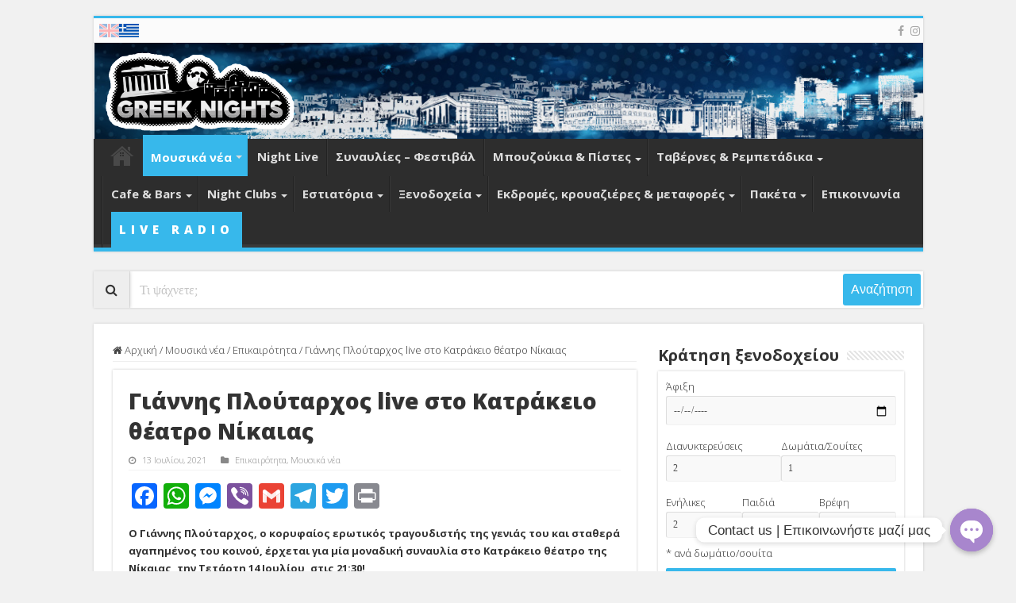

--- FILE ---
content_type: text/html; charset=UTF-8
request_url: https://greeknights.net/%CE%B3%CE%B9%CE%AC%CE%BD%CE%BD%CE%B7%CF%82-%CF%80%CE%BB%CE%BF%CF%8D%CF%84%CE%B1%CF%81%CF%87%CE%BF%CF%82-live-%CF%83%CF%84%CE%BF-%CE%BA%CE%B1%CF%84%CF%81%CE%AC%CE%BA%CE%B5%CE%B9%CE%BF-%CE%B8%CE%AD/
body_size: 63973
content:
<!DOCTYPE html>
<html lang="el" prefix="og: http://ogp.me/ns#">
<head>
    <meta charset="UTF-8"/>
    <link rel="profile" href="https://gmpg.org/xfn/11" />
    <link rel="pingback" href="https://greeknights.net/xmlrpc.php"/>
    <!-- link rel="preload" href="//greeknights.net/wp-content/themes/sahifa/fonts/fontawesome/fontawesome-webfont.woff2?v=4.6.3" as="font" type="font/woff2" crossorigin -->
    <link rel="preconnect" href="https://fonts.gstatic.com">
    <link href="https://fonts.googleapis.com/css2?family=Open+Sans:ital,wght@0,300;0,600;0,700;0,800;1,300&display=swap"
          rel="stylesheet">

	<meta property="og:title" content="Γιάννης Πλούταρχος live στο Κατράκειο θέατρο Νίκαιας - Greek Nights"/>
<meta property="og:type" content="article"/>
<meta property="og:description" content="Ο&nbsp;Γιάννης Πλούταρχος, ο κορυφαίος ερωτικός τραγουδιστής της γενιάς του και σταθερά αγαπημένος τ"/>
<meta property="og:url" content="https://greeknights.net/%ce%b3%ce%b9%ce%ac%ce%bd%ce%bd%ce%b7%cf%82-%cf%80%ce%bb%ce%bf%cf%8d%cf%84%ce%b1%cf%81%cf%87%ce%bf%cf%82-live-%cf%83%cf%84%ce%bf-%ce%ba%ce%b1%cf%84%cf%81%ce%ac%ce%ba%ce%b5%ce%b9%ce%bf-%ce%b8%ce%ad/"/>
<meta property="og:site_name" content="Greek Nights"/>
<meta property="og:image" content="https://i0.wp.com/greeknights.net/wp-content/uploads/2021/07/fotaerio-gkazi-2017-2018-giannis-ploutarxos-ilias-vrettos.jpg?fit=1440%2C740&ssl=1" />
<meta name='robots' content='index, follow, max-image-preview:large, max-snippet:-1, max-video-preview:-1' />
	<style>img:is([sizes="auto" i], [sizes^="auto," i]) { contain-intrinsic-size: 3000px 1500px }</style>
	<link rel="alternate" hreflang="el" href="https://greeknights.net/%ce%b3%ce%b9%ce%ac%ce%bd%ce%bd%ce%b7%cf%82-%cf%80%ce%bb%ce%bf%cf%8d%cf%84%ce%b1%cf%81%cf%87%ce%bf%cf%82-live-%cf%83%cf%84%ce%bf-%ce%ba%ce%b1%cf%84%cf%81%ce%ac%ce%ba%ce%b5%ce%b9%ce%bf-%ce%b8%ce%ad/" />
<link rel="alternate" hreflang="x-default" href="https://greeknights.net/%ce%b3%ce%b9%ce%ac%ce%bd%ce%bd%ce%b7%cf%82-%cf%80%ce%bb%ce%bf%cf%8d%cf%84%ce%b1%cf%81%cf%87%ce%bf%cf%82-live-%cf%83%cf%84%ce%bf-%ce%ba%ce%b1%cf%84%cf%81%ce%ac%ce%ba%ce%b5%ce%b9%ce%bf-%ce%b8%ce%ad/" />

	<!-- This site is optimized with the Yoast SEO plugin v24.2 - https://yoast.com/wordpress/plugins/seo/ -->
	<title>Γιάννης Πλούταρχος live στο Κατράκειο θέατρο Νίκαιας - Greek Nights</title>
	<link rel="canonical" href="https://greeknights.net/%ce%b3%ce%b9%ce%ac%ce%bd%ce%bd%ce%b7%cf%82-%cf%80%ce%bb%ce%bf%cf%8d%cf%84%ce%b1%cf%81%cf%87%ce%bf%cf%82-live-%cf%83%cf%84%ce%bf-%ce%ba%ce%b1%cf%84%cf%81%ce%ac%ce%ba%ce%b5%ce%b9%ce%bf-%ce%b8%ce%ad/" />
	<meta property="og:locale" content="el_GR" />
	<meta property="og:type" content="article" />
	<meta property="og:title" content="Γιάννης Πλούταρχος live στο Κατράκειο θέατρο Νίκαιας - Greek Nights" />
	<meta property="og:description" content="Ο Γιάννης Πλούταρχος, ο κορυφαίος ερωτικός τραγουδιστής της γενιάς του και σταθερά αγαπημένος του κοινού, έρχεται για μία μοναδική συναυλία στο Κατράκειο θέατρο της Νίκαιας, την Τετάρτη 14 Ιουλίου, στις 21:30!" />
	<meta property="og:url" content="https://greeknights.net/%ce%b3%ce%b9%ce%ac%ce%bd%ce%bd%ce%b7%cf%82-%cf%80%ce%bb%ce%bf%cf%8d%cf%84%ce%b1%cf%81%cf%87%ce%bf%cf%82-live-%cf%83%cf%84%ce%bf-%ce%ba%ce%b1%cf%84%cf%81%ce%ac%ce%ba%ce%b5%ce%b9%ce%bf-%ce%b8%ce%ad/" />
	<meta property="og:site_name" content="Greek Nights" />
	<meta property="article:publisher" content="https://www.facebook.com/greeknightsmain" />
	<meta property="article:published_time" content="2021-07-13T09:19:26+00:00" />
	<meta property="article:modified_time" content="2021-07-13T09:19:49+00:00" />
	<meta property="og:image" content="https://i0.wp.com/greeknights.net/wp-content/uploads/2021/07/fotaerio-gkazi-2017-2018-giannis-ploutarxos-ilias-vrettos.jpg?fit=1440%2C740&ssl=1" />
	<meta property="og:image:width" content="1440" />
	<meta property="og:image:height" content="740" />
	<meta property="og:image:type" content="image/jpeg" />
	<meta name="author" content="Photis Kats" />
	<meta name="twitter:card" content="summary_large_image" />
	<meta name="twitter:label1" content="Συντάχθηκε από" />
	<meta name="twitter:data1" content="Photis Kats" />
	<script type="application/ld+json" class="yoast-schema-graph">{"@context":"https://schema.org","@graph":[{"@type":"Article","@id":"https://greeknights.net/%ce%b3%ce%b9%ce%ac%ce%bd%ce%bd%ce%b7%cf%82-%cf%80%ce%bb%ce%bf%cf%8d%cf%84%ce%b1%cf%81%cf%87%ce%bf%cf%82-live-%cf%83%cf%84%ce%bf-%ce%ba%ce%b1%cf%84%cf%81%ce%ac%ce%ba%ce%b5%ce%b9%ce%bf-%ce%b8%ce%ad/#article","isPartOf":{"@id":"https://greeknights.net/%ce%b3%ce%b9%ce%ac%ce%bd%ce%bd%ce%b7%cf%82-%cf%80%ce%bb%ce%bf%cf%8d%cf%84%ce%b1%cf%81%cf%87%ce%bf%cf%82-live-%cf%83%cf%84%ce%bf-%ce%ba%ce%b1%cf%84%cf%81%ce%ac%ce%ba%ce%b5%ce%b9%ce%bf-%ce%b8%ce%ad/"},"author":{"name":"Photis Kats","@id":"https://greeknights.net/#/schema/person/87f86c75549959448baaddf23e9c3a24"},"headline":"Γιάννης Πλούταρχος live στο Κατράκειο θέατρο Νίκαιας","datePublished":"2021-07-13T09:19:26+00:00","dateModified":"2021-07-13T09:19:49+00:00","mainEntityOfPage":{"@id":"https://greeknights.net/%ce%b3%ce%b9%ce%ac%ce%bd%ce%bd%ce%b7%cf%82-%cf%80%ce%bb%ce%bf%cf%8d%cf%84%ce%b1%cf%81%cf%87%ce%bf%cf%82-live-%cf%83%cf%84%ce%bf-%ce%ba%ce%b1%cf%84%cf%81%ce%ac%ce%ba%ce%b5%ce%b9%ce%bf-%ce%b8%ce%ad/"},"wordCount":24,"commentCount":0,"publisher":{"@id":"https://greeknights.net/#organization"},"image":{"@id":"https://greeknights.net/%ce%b3%ce%b9%ce%ac%ce%bd%ce%bd%ce%b7%cf%82-%cf%80%ce%bb%ce%bf%cf%8d%cf%84%ce%b1%cf%81%cf%87%ce%bf%cf%82-live-%cf%83%cf%84%ce%bf-%ce%ba%ce%b1%cf%84%cf%81%ce%ac%ce%ba%ce%b5%ce%b9%ce%bf-%ce%b8%ce%ad/#primaryimage"},"thumbnailUrl":"https://i0.wp.com/greeknights.net/wp-content/uploads/2021/07/fotaerio-gkazi-2017-2018-giannis-ploutarxos-ilias-vrettos.jpg?fit=1440%2C740&ssl=1","keywords":["#GiannisPloutarxos","#KatrakeioTheatro","giorgoskakosaios","live"],"articleSection":["Επικαιρότητα","Μουσικά νέα"],"inLanguage":"el","potentialAction":[{"@type":"CommentAction","name":"Comment","target":["https://greeknights.net/%ce%b3%ce%b9%ce%ac%ce%bd%ce%bd%ce%b7%cf%82-%cf%80%ce%bb%ce%bf%cf%8d%cf%84%ce%b1%cf%81%cf%87%ce%bf%cf%82-live-%cf%83%cf%84%ce%bf-%ce%ba%ce%b1%cf%84%cf%81%ce%ac%ce%ba%ce%b5%ce%b9%ce%bf-%ce%b8%ce%ad/#respond"]}]},{"@type":"WebPage","@id":"https://greeknights.net/%ce%b3%ce%b9%ce%ac%ce%bd%ce%bd%ce%b7%cf%82-%cf%80%ce%bb%ce%bf%cf%8d%cf%84%ce%b1%cf%81%cf%87%ce%bf%cf%82-live-%cf%83%cf%84%ce%bf-%ce%ba%ce%b1%cf%84%cf%81%ce%ac%ce%ba%ce%b5%ce%b9%ce%bf-%ce%b8%ce%ad/","url":"https://greeknights.net/%ce%b3%ce%b9%ce%ac%ce%bd%ce%bd%ce%b7%cf%82-%cf%80%ce%bb%ce%bf%cf%8d%cf%84%ce%b1%cf%81%cf%87%ce%bf%cf%82-live-%cf%83%cf%84%ce%bf-%ce%ba%ce%b1%cf%84%cf%81%ce%ac%ce%ba%ce%b5%ce%b9%ce%bf-%ce%b8%ce%ad/","name":"Γιάννης Πλούταρχος live στο Κατράκειο θέατρο Νίκαιας - Greek Nights","isPartOf":{"@id":"https://greeknights.net/#website"},"primaryImageOfPage":{"@id":"https://greeknights.net/%ce%b3%ce%b9%ce%ac%ce%bd%ce%bd%ce%b7%cf%82-%cf%80%ce%bb%ce%bf%cf%8d%cf%84%ce%b1%cf%81%cf%87%ce%bf%cf%82-live-%cf%83%cf%84%ce%bf-%ce%ba%ce%b1%cf%84%cf%81%ce%ac%ce%ba%ce%b5%ce%b9%ce%bf-%ce%b8%ce%ad/#primaryimage"},"image":{"@id":"https://greeknights.net/%ce%b3%ce%b9%ce%ac%ce%bd%ce%bd%ce%b7%cf%82-%cf%80%ce%bb%ce%bf%cf%8d%cf%84%ce%b1%cf%81%cf%87%ce%bf%cf%82-live-%cf%83%cf%84%ce%bf-%ce%ba%ce%b1%cf%84%cf%81%ce%ac%ce%ba%ce%b5%ce%b9%ce%bf-%ce%b8%ce%ad/#primaryimage"},"thumbnailUrl":"https://i0.wp.com/greeknights.net/wp-content/uploads/2021/07/fotaerio-gkazi-2017-2018-giannis-ploutarxos-ilias-vrettos.jpg?fit=1440%2C740&ssl=1","datePublished":"2021-07-13T09:19:26+00:00","dateModified":"2021-07-13T09:19:49+00:00","breadcrumb":{"@id":"https://greeknights.net/%ce%b3%ce%b9%ce%ac%ce%bd%ce%bd%ce%b7%cf%82-%cf%80%ce%bb%ce%bf%cf%8d%cf%84%ce%b1%cf%81%cf%87%ce%bf%cf%82-live-%cf%83%cf%84%ce%bf-%ce%ba%ce%b1%cf%84%cf%81%ce%ac%ce%ba%ce%b5%ce%b9%ce%bf-%ce%b8%ce%ad/#breadcrumb"},"inLanguage":"el","potentialAction":[{"@type":"ReadAction","target":["https://greeknights.net/%ce%b3%ce%b9%ce%ac%ce%bd%ce%bd%ce%b7%cf%82-%cf%80%ce%bb%ce%bf%cf%8d%cf%84%ce%b1%cf%81%cf%87%ce%bf%cf%82-live-%cf%83%cf%84%ce%bf-%ce%ba%ce%b1%cf%84%cf%81%ce%ac%ce%ba%ce%b5%ce%b9%ce%bf-%ce%b8%ce%ad/"]}]},{"@type":"ImageObject","inLanguage":"el","@id":"https://greeknights.net/%ce%b3%ce%b9%ce%ac%ce%bd%ce%bd%ce%b7%cf%82-%cf%80%ce%bb%ce%bf%cf%8d%cf%84%ce%b1%cf%81%cf%87%ce%bf%cf%82-live-%cf%83%cf%84%ce%bf-%ce%ba%ce%b1%cf%84%cf%81%ce%ac%ce%ba%ce%b5%ce%b9%ce%bf-%ce%b8%ce%ad/#primaryimage","url":"https://i0.wp.com/greeknights.net/wp-content/uploads/2021/07/fotaerio-gkazi-2017-2018-giannis-ploutarxos-ilias-vrettos.jpg?fit=1440%2C740&ssl=1","contentUrl":"https://i0.wp.com/greeknights.net/wp-content/uploads/2021/07/fotaerio-gkazi-2017-2018-giannis-ploutarxos-ilias-vrettos.jpg?fit=1440%2C740&ssl=1","width":1440,"height":740},{"@type":"BreadcrumbList","@id":"https://greeknights.net/%ce%b3%ce%b9%ce%ac%ce%bd%ce%bd%ce%b7%cf%82-%cf%80%ce%bb%ce%bf%cf%8d%cf%84%ce%b1%cf%81%cf%87%ce%bf%cf%82-live-%cf%83%cf%84%ce%bf-%ce%ba%ce%b1%cf%84%cf%81%ce%ac%ce%ba%ce%b5%ce%b9%ce%bf-%ce%b8%ce%ad/#breadcrumb","itemListElement":[{"@type":"ListItem","position":1,"name":"Home","item":"https://greeknights.net/"},{"@type":"ListItem","position":2,"name":"Γιάννης Πλούταρχος live στο Κατράκειο θέατρο Νίκαιας"}]},{"@type":"WebSite","@id":"https://greeknights.net/#website","url":"https://greeknights.net/","name":"Greek Nights","description":"Greek night life","publisher":{"@id":"https://greeknights.net/#organization"},"potentialAction":[{"@type":"SearchAction","target":{"@type":"EntryPoint","urlTemplate":"https://greeknights.net/?s={search_term_string}"},"query-input":{"@type":"PropertyValueSpecification","valueRequired":true,"valueName":"search_term_string"}}],"inLanguage":"el"},{"@type":"Organization","@id":"https://greeknights.net/#organization","name":"Greek Nights","url":"https://greeknights.net/","logo":{"@type":"ImageObject","inLanguage":"el","@id":"https://greeknights.net/#/schema/logo/image/","url":"https://i0.wp.com/greeknights.net/wp-content/uploads/2020/04/greeknights-logo.gif?fit=800%2C340&ssl=1","contentUrl":"https://i0.wp.com/greeknights.net/wp-content/uploads/2020/04/greeknights-logo.gif?fit=800%2C340&ssl=1","width":800,"height":340,"caption":"Greek Nights"},"image":{"@id":"https://greeknights.net/#/schema/logo/image/"},"sameAs":["https://www.facebook.com/greeknightsmain","https://www.instagram.com/greek.nights/"]},{"@type":"Person","@id":"https://greeknights.net/#/schema/person/87f86c75549959448baaddf23e9c3a24","name":"Photis Kats","image":{"@type":"ImageObject","inLanguage":"el","@id":"https://greeknights.net/#/schema/person/image/","url":"https://secure.gravatar.com/avatar/9a1531771ccbb72c73708da75ae8ddb7?s=96&d=mm&r=g","contentUrl":"https://secure.gravatar.com/avatar/9a1531771ccbb72c73708da75ae8ddb7?s=96&d=mm&r=g","caption":"Photis Kats"},"url":"https://greeknights.net/author/photiskats/"}]}</script>
	<!-- / Yoast SEO plugin. -->


<link rel='dns-prefetch' href='//static.addtoany.com' />
<link rel='dns-prefetch' href='//www.googletagmanager.com' />
<link rel='dns-prefetch' href='//stats.wp.com' />
<link rel='dns-prefetch' href='//pagead2.googlesyndication.com' />
<link rel='preconnect' href='//i0.wp.com' />
<link rel='preconnect' href='//c0.wp.com' />
<link rel="alternate" type="application/rss+xml" title="Ροή RSS &raquo; Greek Nights" href="https://greeknights.net/feed/" />
<link rel="alternate" type="application/rss+xml" title="Ροή Σχολίων &raquo; Greek Nights" href="https://greeknights.net/comments/feed/" />
<script type="ddde68c90cfde6d653440da3-text/javascript">
/* <![CDATA[ */
window._wpemojiSettings = {"baseUrl":"https:\/\/s.w.org\/images\/core\/emoji\/15.0.3\/72x72\/","ext":".png","svgUrl":"https:\/\/s.w.org\/images\/core\/emoji\/15.0.3\/svg\/","svgExt":".svg","source":{"concatemoji":"https:\/\/greeknights.net\/wp-includes\/js\/wp-emoji-release.min.js"}};
/*! This file is auto-generated */
!function(i,n){var o,s,e;function c(e){try{var t={supportTests:e,timestamp:(new Date).valueOf()};sessionStorage.setItem(o,JSON.stringify(t))}catch(e){}}function p(e,t,n){e.clearRect(0,0,e.canvas.width,e.canvas.height),e.fillText(t,0,0);var t=new Uint32Array(e.getImageData(0,0,e.canvas.width,e.canvas.height).data),r=(e.clearRect(0,0,e.canvas.width,e.canvas.height),e.fillText(n,0,0),new Uint32Array(e.getImageData(0,0,e.canvas.width,e.canvas.height).data));return t.every(function(e,t){return e===r[t]})}function u(e,t,n){switch(t){case"flag":return n(e,"\ud83c\udff3\ufe0f\u200d\u26a7\ufe0f","\ud83c\udff3\ufe0f\u200b\u26a7\ufe0f")?!1:!n(e,"\ud83c\uddfa\ud83c\uddf3","\ud83c\uddfa\u200b\ud83c\uddf3")&&!n(e,"\ud83c\udff4\udb40\udc67\udb40\udc62\udb40\udc65\udb40\udc6e\udb40\udc67\udb40\udc7f","\ud83c\udff4\u200b\udb40\udc67\u200b\udb40\udc62\u200b\udb40\udc65\u200b\udb40\udc6e\u200b\udb40\udc67\u200b\udb40\udc7f");case"emoji":return!n(e,"\ud83d\udc26\u200d\u2b1b","\ud83d\udc26\u200b\u2b1b")}return!1}function f(e,t,n){var r="undefined"!=typeof WorkerGlobalScope&&self instanceof WorkerGlobalScope?new OffscreenCanvas(300,150):i.createElement("canvas"),a=r.getContext("2d",{willReadFrequently:!0}),o=(a.textBaseline="top",a.font="600 32px Arial",{});return e.forEach(function(e){o[e]=t(a,e,n)}),o}function t(e){var t=i.createElement("script");t.src=e,t.defer=!0,i.head.appendChild(t)}"undefined"!=typeof Promise&&(o="wpEmojiSettingsSupports",s=["flag","emoji"],n.supports={everything:!0,everythingExceptFlag:!0},e=new Promise(function(e){i.addEventListener("DOMContentLoaded",e,{once:!0})}),new Promise(function(t){var n=function(){try{var e=JSON.parse(sessionStorage.getItem(o));if("object"==typeof e&&"number"==typeof e.timestamp&&(new Date).valueOf()<e.timestamp+604800&&"object"==typeof e.supportTests)return e.supportTests}catch(e){}return null}();if(!n){if("undefined"!=typeof Worker&&"undefined"!=typeof OffscreenCanvas&&"undefined"!=typeof URL&&URL.createObjectURL&&"undefined"!=typeof Blob)try{var e="postMessage("+f.toString()+"("+[JSON.stringify(s),u.toString(),p.toString()].join(",")+"));",r=new Blob([e],{type:"text/javascript"}),a=new Worker(URL.createObjectURL(r),{name:"wpTestEmojiSupports"});return void(a.onmessage=function(e){c(n=e.data),a.terminate(),t(n)})}catch(e){}c(n=f(s,u,p))}t(n)}).then(function(e){for(var t in e)n.supports[t]=e[t],n.supports.everything=n.supports.everything&&n.supports[t],"flag"!==t&&(n.supports.everythingExceptFlag=n.supports.everythingExceptFlag&&n.supports[t]);n.supports.everythingExceptFlag=n.supports.everythingExceptFlag&&!n.supports.flag,n.DOMReady=!1,n.readyCallback=function(){n.DOMReady=!0}}).then(function(){return e}).then(function(){var e;n.supports.everything||(n.readyCallback(),(e=n.source||{}).concatemoji?t(e.concatemoji):e.wpemoji&&e.twemoji&&(t(e.twemoji),t(e.wpemoji)))}))}((window,document),window._wpemojiSettings);
/* ]]> */
</script>
<link rel='stylesheet' id='sbi_styles-css' href='https://greeknights.net/wp-content/plugins/instagram-feed/css/sbi-styles.min.css' type='text/css' media='all' />
<style id='wp-emoji-styles-inline-css' type='text/css'>

	img.wp-smiley, img.emoji {
		display: inline !important;
		border: none !important;
		box-shadow: none !important;
		height: 1em !important;
		width: 1em !important;
		margin: 0 0.07em !important;
		vertical-align: -0.1em !important;
		background: none !important;
		padding: 0 !important;
	}
</style>
<link rel='stylesheet' id='wp-block-library-css' href='https://c0.wp.com/c/6.7.4/wp-includes/css/dist/block-library/style.min.css' type='text/css' media='all' />
<link rel='stylesheet' id='mediaelement-css' href='https://c0.wp.com/c/6.7.4/wp-includes/js/mediaelement/mediaelementplayer-legacy.min.css' type='text/css' media='all' />
<link rel='stylesheet' id='wp-mediaelement-css' href='https://c0.wp.com/c/6.7.4/wp-includes/js/mediaelement/wp-mediaelement.min.css' type='text/css' media='all' />
<style id='jetpack-sharing-buttons-style-inline-css' type='text/css'>
.jetpack-sharing-buttons__services-list{display:flex;flex-direction:row;flex-wrap:wrap;gap:0;list-style-type:none;margin:5px;padding:0}.jetpack-sharing-buttons__services-list.has-small-icon-size{font-size:12px}.jetpack-sharing-buttons__services-list.has-normal-icon-size{font-size:16px}.jetpack-sharing-buttons__services-list.has-large-icon-size{font-size:24px}.jetpack-sharing-buttons__services-list.has-huge-icon-size{font-size:36px}@media print{.jetpack-sharing-buttons__services-list{display:none!important}}.editor-styles-wrapper .wp-block-jetpack-sharing-buttons{gap:0;padding-inline-start:0}ul.jetpack-sharing-buttons__services-list.has-background{padding:1.25em 2.375em}
</style>
<style id='classic-theme-styles-inline-css' type='text/css'>
/*! This file is auto-generated */
.wp-block-button__link{color:#fff;background-color:#32373c;border-radius:9999px;box-shadow:none;text-decoration:none;padding:calc(.667em + 2px) calc(1.333em + 2px);font-size:1.125em}.wp-block-file__button{background:#32373c;color:#fff;text-decoration:none}
</style>
<style id='global-styles-inline-css' type='text/css'>
:root{--wp--preset--aspect-ratio--square: 1;--wp--preset--aspect-ratio--4-3: 4/3;--wp--preset--aspect-ratio--3-4: 3/4;--wp--preset--aspect-ratio--3-2: 3/2;--wp--preset--aspect-ratio--2-3: 2/3;--wp--preset--aspect-ratio--16-9: 16/9;--wp--preset--aspect-ratio--9-16: 9/16;--wp--preset--color--black: #000000;--wp--preset--color--cyan-bluish-gray: #abb8c3;--wp--preset--color--white: #ffffff;--wp--preset--color--pale-pink: #f78da7;--wp--preset--color--vivid-red: #cf2e2e;--wp--preset--color--luminous-vivid-orange: #ff6900;--wp--preset--color--luminous-vivid-amber: #fcb900;--wp--preset--color--light-green-cyan: #7bdcb5;--wp--preset--color--vivid-green-cyan: #00d084;--wp--preset--color--pale-cyan-blue: #8ed1fc;--wp--preset--color--vivid-cyan-blue: #0693e3;--wp--preset--color--vivid-purple: #9b51e0;--wp--preset--gradient--vivid-cyan-blue-to-vivid-purple: linear-gradient(135deg,rgba(6,147,227,1) 0%,rgb(155,81,224) 100%);--wp--preset--gradient--light-green-cyan-to-vivid-green-cyan: linear-gradient(135deg,rgb(122,220,180) 0%,rgb(0,208,130) 100%);--wp--preset--gradient--luminous-vivid-amber-to-luminous-vivid-orange: linear-gradient(135deg,rgba(252,185,0,1) 0%,rgba(255,105,0,1) 100%);--wp--preset--gradient--luminous-vivid-orange-to-vivid-red: linear-gradient(135deg,rgba(255,105,0,1) 0%,rgb(207,46,46) 100%);--wp--preset--gradient--very-light-gray-to-cyan-bluish-gray: linear-gradient(135deg,rgb(238,238,238) 0%,rgb(169,184,195) 100%);--wp--preset--gradient--cool-to-warm-spectrum: linear-gradient(135deg,rgb(74,234,220) 0%,rgb(151,120,209) 20%,rgb(207,42,186) 40%,rgb(238,44,130) 60%,rgb(251,105,98) 80%,rgb(254,248,76) 100%);--wp--preset--gradient--blush-light-purple: linear-gradient(135deg,rgb(255,206,236) 0%,rgb(152,150,240) 100%);--wp--preset--gradient--blush-bordeaux: linear-gradient(135deg,rgb(254,205,165) 0%,rgb(254,45,45) 50%,rgb(107,0,62) 100%);--wp--preset--gradient--luminous-dusk: linear-gradient(135deg,rgb(255,203,112) 0%,rgb(199,81,192) 50%,rgb(65,88,208) 100%);--wp--preset--gradient--pale-ocean: linear-gradient(135deg,rgb(255,245,203) 0%,rgb(182,227,212) 50%,rgb(51,167,181) 100%);--wp--preset--gradient--electric-grass: linear-gradient(135deg,rgb(202,248,128) 0%,rgb(113,206,126) 100%);--wp--preset--gradient--midnight: linear-gradient(135deg,rgb(2,3,129) 0%,rgb(40,116,252) 100%);--wp--preset--font-size--small: 13px;--wp--preset--font-size--medium: 20px;--wp--preset--font-size--large: 36px;--wp--preset--font-size--x-large: 42px;--wp--preset--spacing--20: 0.44rem;--wp--preset--spacing--30: 0.67rem;--wp--preset--spacing--40: 1rem;--wp--preset--spacing--50: 1.5rem;--wp--preset--spacing--60: 2.25rem;--wp--preset--spacing--70: 3.38rem;--wp--preset--spacing--80: 5.06rem;--wp--preset--shadow--natural: 6px 6px 9px rgba(0, 0, 0, 0.2);--wp--preset--shadow--deep: 12px 12px 50px rgba(0, 0, 0, 0.4);--wp--preset--shadow--sharp: 6px 6px 0px rgba(0, 0, 0, 0.2);--wp--preset--shadow--outlined: 6px 6px 0px -3px rgba(255, 255, 255, 1), 6px 6px rgba(0, 0, 0, 1);--wp--preset--shadow--crisp: 6px 6px 0px rgba(0, 0, 0, 1);}:where(.is-layout-flex){gap: 0.5em;}:where(.is-layout-grid){gap: 0.5em;}body .is-layout-flex{display: flex;}.is-layout-flex{flex-wrap: wrap;align-items: center;}.is-layout-flex > :is(*, div){margin: 0;}body .is-layout-grid{display: grid;}.is-layout-grid > :is(*, div){margin: 0;}:where(.wp-block-columns.is-layout-flex){gap: 2em;}:where(.wp-block-columns.is-layout-grid){gap: 2em;}:where(.wp-block-post-template.is-layout-flex){gap: 1.25em;}:where(.wp-block-post-template.is-layout-grid){gap: 1.25em;}.has-black-color{color: var(--wp--preset--color--black) !important;}.has-cyan-bluish-gray-color{color: var(--wp--preset--color--cyan-bluish-gray) !important;}.has-white-color{color: var(--wp--preset--color--white) !important;}.has-pale-pink-color{color: var(--wp--preset--color--pale-pink) !important;}.has-vivid-red-color{color: var(--wp--preset--color--vivid-red) !important;}.has-luminous-vivid-orange-color{color: var(--wp--preset--color--luminous-vivid-orange) !important;}.has-luminous-vivid-amber-color{color: var(--wp--preset--color--luminous-vivid-amber) !important;}.has-light-green-cyan-color{color: var(--wp--preset--color--light-green-cyan) !important;}.has-vivid-green-cyan-color{color: var(--wp--preset--color--vivid-green-cyan) !important;}.has-pale-cyan-blue-color{color: var(--wp--preset--color--pale-cyan-blue) !important;}.has-vivid-cyan-blue-color{color: var(--wp--preset--color--vivid-cyan-blue) !important;}.has-vivid-purple-color{color: var(--wp--preset--color--vivid-purple) !important;}.has-black-background-color{background-color: var(--wp--preset--color--black) !important;}.has-cyan-bluish-gray-background-color{background-color: var(--wp--preset--color--cyan-bluish-gray) !important;}.has-white-background-color{background-color: var(--wp--preset--color--white) !important;}.has-pale-pink-background-color{background-color: var(--wp--preset--color--pale-pink) !important;}.has-vivid-red-background-color{background-color: var(--wp--preset--color--vivid-red) !important;}.has-luminous-vivid-orange-background-color{background-color: var(--wp--preset--color--luminous-vivid-orange) !important;}.has-luminous-vivid-amber-background-color{background-color: var(--wp--preset--color--luminous-vivid-amber) !important;}.has-light-green-cyan-background-color{background-color: var(--wp--preset--color--light-green-cyan) !important;}.has-vivid-green-cyan-background-color{background-color: var(--wp--preset--color--vivid-green-cyan) !important;}.has-pale-cyan-blue-background-color{background-color: var(--wp--preset--color--pale-cyan-blue) !important;}.has-vivid-cyan-blue-background-color{background-color: var(--wp--preset--color--vivid-cyan-blue) !important;}.has-vivid-purple-background-color{background-color: var(--wp--preset--color--vivid-purple) !important;}.has-black-border-color{border-color: var(--wp--preset--color--black) !important;}.has-cyan-bluish-gray-border-color{border-color: var(--wp--preset--color--cyan-bluish-gray) !important;}.has-white-border-color{border-color: var(--wp--preset--color--white) !important;}.has-pale-pink-border-color{border-color: var(--wp--preset--color--pale-pink) !important;}.has-vivid-red-border-color{border-color: var(--wp--preset--color--vivid-red) !important;}.has-luminous-vivid-orange-border-color{border-color: var(--wp--preset--color--luminous-vivid-orange) !important;}.has-luminous-vivid-amber-border-color{border-color: var(--wp--preset--color--luminous-vivid-amber) !important;}.has-light-green-cyan-border-color{border-color: var(--wp--preset--color--light-green-cyan) !important;}.has-vivid-green-cyan-border-color{border-color: var(--wp--preset--color--vivid-green-cyan) !important;}.has-pale-cyan-blue-border-color{border-color: var(--wp--preset--color--pale-cyan-blue) !important;}.has-vivid-cyan-blue-border-color{border-color: var(--wp--preset--color--vivid-cyan-blue) !important;}.has-vivid-purple-border-color{border-color: var(--wp--preset--color--vivid-purple) !important;}.has-vivid-cyan-blue-to-vivid-purple-gradient-background{background: var(--wp--preset--gradient--vivid-cyan-blue-to-vivid-purple) !important;}.has-light-green-cyan-to-vivid-green-cyan-gradient-background{background: var(--wp--preset--gradient--light-green-cyan-to-vivid-green-cyan) !important;}.has-luminous-vivid-amber-to-luminous-vivid-orange-gradient-background{background: var(--wp--preset--gradient--luminous-vivid-amber-to-luminous-vivid-orange) !important;}.has-luminous-vivid-orange-to-vivid-red-gradient-background{background: var(--wp--preset--gradient--luminous-vivid-orange-to-vivid-red) !important;}.has-very-light-gray-to-cyan-bluish-gray-gradient-background{background: var(--wp--preset--gradient--very-light-gray-to-cyan-bluish-gray) !important;}.has-cool-to-warm-spectrum-gradient-background{background: var(--wp--preset--gradient--cool-to-warm-spectrum) !important;}.has-blush-light-purple-gradient-background{background: var(--wp--preset--gradient--blush-light-purple) !important;}.has-blush-bordeaux-gradient-background{background: var(--wp--preset--gradient--blush-bordeaux) !important;}.has-luminous-dusk-gradient-background{background: var(--wp--preset--gradient--luminous-dusk) !important;}.has-pale-ocean-gradient-background{background: var(--wp--preset--gradient--pale-ocean) !important;}.has-electric-grass-gradient-background{background: var(--wp--preset--gradient--electric-grass) !important;}.has-midnight-gradient-background{background: var(--wp--preset--gradient--midnight) !important;}.has-small-font-size{font-size: var(--wp--preset--font-size--small) !important;}.has-medium-font-size{font-size: var(--wp--preset--font-size--medium) !important;}.has-large-font-size{font-size: var(--wp--preset--font-size--large) !important;}.has-x-large-font-size{font-size: var(--wp--preset--font-size--x-large) !important;}
:where(.wp-block-post-template.is-layout-flex){gap: 1.25em;}:where(.wp-block-post-template.is-layout-grid){gap: 1.25em;}
:where(.wp-block-columns.is-layout-flex){gap: 2em;}:where(.wp-block-columns.is-layout-grid){gap: 2em;}
:root :where(.wp-block-pullquote){font-size: 1.5em;line-height: 1.6;}
</style>
<link rel='stylesheet' id='wpml-blocks-css' href='https://greeknights.net/wp-content/plugins/sitepress-multilingual-cms/dist/css/blocks/styles.css' type='text/css' media='all' />
<link rel='stylesheet' id='chaty-front-css-css' href='https://greeknights.net/wp-content/plugins/chaty/css/chaty-front.min.css' type='text/css' media='all' />
<link rel='stylesheet' id='contact-form-7-css' href='https://greeknights.net/wp-content/plugins/contact-form-7/includes/css/styles.css' type='text/css' media='all' />
<link rel='stylesheet' id='wpml-legacy-horizontal-list-0-css' href='https://greeknights.net/wp-content/plugins/sitepress-multilingual-cms/templates/language-switchers/legacy-list-horizontal/style.min.css' type='text/css' media='all' />
<style id='wpml-legacy-horizontal-list-0-inline-css' type='text/css'>
.wpml-ls-statics-footer a, .wpml-ls-statics-footer .wpml-ls-sub-menu a, .wpml-ls-statics-footer .wpml-ls-sub-menu a:link, .wpml-ls-statics-footer li:not(.wpml-ls-current-language) .wpml-ls-link, .wpml-ls-statics-footer li:not(.wpml-ls-current-language) .wpml-ls-link:link {color:#444444;background-color:#ffffff;}.wpml-ls-statics-footer a, .wpml-ls-statics-footer .wpml-ls-sub-menu a:hover,.wpml-ls-statics-footer .wpml-ls-sub-menu a:focus, .wpml-ls-statics-footer .wpml-ls-sub-menu a:link:hover, .wpml-ls-statics-footer .wpml-ls-sub-menu a:link:focus {color:#000000;background-color:#eeeeee;}.wpml-ls-statics-footer .wpml-ls-current-language > a {color:#444444;background-color:#ffffff;}.wpml-ls-statics-footer .wpml-ls-current-language:hover>a, .wpml-ls-statics-footer .wpml-ls-current-language>a:focus {color:#000000;background-color:#eeeeee;}
</style>
<link rel='stylesheet' id='parent-style-css' href='https://greeknights.net/wp-content/themes/sahifa/style.css' type='text/css' media='all' />
<link rel='stylesheet' id='tie-style-css' href='https://greeknights.net/wp-content/themes/sahifa-child/style.css' type='text/css' media='all' />
<link rel='stylesheet' id='tie-ilightbox-skin-css' href='https://greeknights.net/wp-content/themes/sahifa/css/ilightbox/dark-skin/skin.css' type='text/css' media='all' />
<link rel='stylesheet' id='addtoany-css' href='https://greeknights.net/wp-content/plugins/add-to-any/addtoany.min.css' type='text/css' media='all' />
<script type="ddde68c90cfde6d653440da3-text/javascript" id="wpml-cookie-js-extra">
/* <![CDATA[ */
var wpml_cookies = {"wp-wpml_current_language":{"value":"el","expires":1,"path":"\/"}};
var wpml_cookies = {"wp-wpml_current_language":{"value":"el","expires":1,"path":"\/"}};
/* ]]> */
</script>
<script type="ddde68c90cfde6d653440da3-text/javascript" src="https://greeknights.net/wp-content/plugins/sitepress-multilingual-cms/res/js/cookies/language-cookie.js" id="wpml-cookie-js" defer="defer" data-wp-strategy="defer"></script>
<script type="ddde68c90cfde6d653440da3-text/javascript" id="addtoany-core-js-before">
/* <![CDATA[ */
window.a2a_config=window.a2a_config||{};a2a_config.callbacks=[];a2a_config.overlays=[];a2a_config.templates={};a2a_localize = {
	Share: "Μοιραστείτε",
	Save: "Αποθήκευση",
	Subscribe: "Εγγραφείτε",
	Email: "Email",
	Bookmark: "Προσθήκη στα Αγαπημένα",
	ShowAll: "Προβολή όλων",
	ShowLess: "Προβολή λιγότερων",
	FindServices: "Αναζήτηση υπηρεσίας(ιών)",
	FindAnyServiceToAddTo: "Άμεση προσθήκη κάθε υπηρεσίας",
	PoweredBy: "Powered by",
	ShareViaEmail: "Μοιραστείτε μέσω e-mail",
	SubscribeViaEmail: "Εγγραφείτε μέσω e-mail",
	BookmarkInYourBrowser: "Προσθήκη στα Αγαπημένα μέσα από τον σελιδοδείκτη σας",
	BookmarkInstructions: "Πατήστε Ctrl+D or \u2318+D για να προσθέσετε τη σελίδα στα Αγαπημένα σας",
	AddToYourFavorites: "Προσθήκη στα Αγαπημένα",
	SendFromWebOrProgram: "Αποστολή από οποιοδήποτε e-mail διεύθυνση ή e-mail πρόγραμμα",
	EmailProgram: "E-mail πρόγραμμα",
	More: "Περισσότερα &#8230;",
	ThanksForSharing: "Ευχαριστώ για την κοινοποίηση!",
	ThanksForFollowing: "Ευχαριστώ που με ακολουθείτε!"
};
/* ]]> */
</script>
<script type="ddde68c90cfde6d653440da3-text/javascript" async src="https://static.addtoany.com/menu/page.js" id="addtoany-core-js"></script>
<script type="ddde68c90cfde6d653440da3-text/javascript" src="https://c0.wp.com/c/6.7.4/wp-includes/js/jquery/jquery.min.js" id="jquery-core-js"></script>
<script type="ddde68c90cfde6d653440da3-text/javascript" src="https://c0.wp.com/c/6.7.4/wp-includes/js/jquery/jquery-migrate.min.js" id="jquery-migrate-js"></script>
<script type="ddde68c90cfde6d653440da3-text/javascript" async src="https://greeknights.net/wp-content/plugins/add-to-any/addtoany.min.js" id="addtoany-jquery-js"></script>
<script type="ddde68c90cfde6d653440da3-text/javascript" id="tie-postviews-cache-js-extra">
/* <![CDATA[ */
var tieViewsCacheL10n = {"admin_ajax_url":"https:\/\/greeknights.net\/wp-admin\/admin-ajax.php","post_id":"1494"};
/* ]]> */
</script>
<script type="ddde68c90cfde6d653440da3-text/javascript" src="https://greeknights.net/wp-content/themes/sahifa/js/postviews-cache.js" id="tie-postviews-cache-js"></script>

<!-- Google tag (gtag.js) snippet added by Site Kit -->
<!-- Google Analytics snippet added by Site Kit -->
<script type="ddde68c90cfde6d653440da3-text/javascript" src="https://www.googletagmanager.com/gtag/js?id=GT-K4LVLWT" id="google_gtagjs-js" async></script>
<script type="ddde68c90cfde6d653440da3-text/javascript" id="google_gtagjs-js-after">
/* <![CDATA[ */
window.dataLayer = window.dataLayer || [];function gtag(){dataLayer.push(arguments);}
gtag("set","linker",{"domains":["greeknights.net"]});
gtag("js", new Date());
gtag("set", "developer_id.dZTNiMT", true);
gtag("config", "GT-K4LVLWT");
/* ]]> */
</script>
    <script type="ddde68c90cfde6d653440da3-text/javascript">
        /* <![CDATA[ */
        var sf_position = '0';
        var sf_templates = "<a href=\"{search_url_escaped}\">\u0394\u03b5\u03af\u03c4\u03b5 \u03c4\u03b1 \u03b1\u03c0\u03bf\u03c4\u03b5\u03bb\u03ad\u03c3\u03bc\u03b1\u03c4\u03b1<\/a>";
        var sf_input = '.search-live';
        jQuery(document).ready(function () {
            jQuery(sf_input).ajaxyLiveSearch({"expand":false,"searchUrl":"https:\/\/greeknights.net\/?s=%s","text":"\u03a4\u03b9 \u03c8\u03ac\u03c7\u03bd\u03b5\u03c4\u03b5;","delay":500,"iwidth":180,"width":315,"ajaxUrl":"https:\/\/greeknights.net\/wp-admin\/admin-ajax.php?lang=el","rtl":0});
            jQuery(".live-search_ajaxy-selective-input").keyup(function () {
                var width = jQuery(this).val().length * 8;
                if (width < 50) {
                    width = 50;
                }
                jQuery(this).width(width);
            });
            jQuery(".live-search_ajaxy-selective-search").click(function () {
                jQuery(this).find(".live-search_ajaxy-selective-input").focus();
            });
            jQuery(".live-search_ajaxy-selective-close").click(function () {
                jQuery(this).parent().remove();
            });
        });
        /* ]]> */
    </script>
    <link rel="https://api.w.org/" href="https://greeknights.net/wp-json/" /><link rel="alternate" title="JSON" type="application/json" href="https://greeknights.net/wp-json/wp/v2/posts/1494" /><link rel="EditURI" type="application/rsd+xml" title="RSD" href="https://greeknights.net/xmlrpc.php?rsd" />
<meta name="generator" content="WordPress 6.7.4" />
<link rel='shortlink' href='https://greeknights.net/?p=1494' />
<link rel="alternate" title="oEmbed (JSON)" type="application/json+oembed" href="https://greeknights.net/wp-json/oembed/1.0/embed?url=https%3A%2F%2Fgreeknights.net%2F%25ce%25b3%25ce%25b9%25ce%25ac%25ce%25bd%25ce%25bd%25ce%25b7%25cf%2582-%25cf%2580%25ce%25bb%25ce%25bf%25cf%258d%25cf%2584%25ce%25b1%25cf%2581%25cf%2587%25ce%25bf%25cf%2582-live-%25cf%2583%25cf%2584%25ce%25bf-%25ce%25ba%25ce%25b1%25cf%2584%25cf%2581%25ce%25ac%25ce%25ba%25ce%25b5%25ce%25b9%25ce%25bf-%25ce%25b8%25ce%25ad%2F" />
<link rel="alternate" title="oEmbed (XML)" type="text/xml+oembed" href="https://greeknights.net/wp-json/oembed/1.0/embed?url=https%3A%2F%2Fgreeknights.net%2F%25ce%25b3%25ce%25b9%25ce%25ac%25ce%25bd%25ce%25bd%25ce%25b7%25cf%2582-%25cf%2580%25ce%25bb%25ce%25bf%25cf%258d%25cf%2584%25ce%25b1%25cf%2581%25cf%2587%25ce%25bf%25cf%2582-live-%25cf%2583%25cf%2584%25ce%25bf-%25ce%25ba%25ce%25b1%25cf%2584%25cf%2581%25ce%25ac%25ce%25ba%25ce%25b5%25ce%25b9%25ce%25bf-%25ce%25b8%25ce%25ad%2F&#038;format=xml" />
<meta name="generator" content="WPML ver:4.6.15 stt:1,13;" />
<meta name="generator" content="Site Kit by Google 1.170.0" />	<style>img#wpstats{display:none}</style>
		<link rel="shortcut icon" href="https://leylotyavan.co.il/uploads/favicon.ico" title="Favicon" />
<!--[if IE]>
<script type="text/javascript">jQuery(document).ready(function (){ jQuery(".menu-item").has("ul").children("a").attr("aria-haspopup", "true");});</script>
<![endif]-->
<!--[if lt IE 9]>
<script src="https://greeknights.net/wp-content/themes/sahifa/js/html5.js"></script>
<script src="https://greeknights.net/wp-content/themes/sahifa/js/selectivizr-min.js"></script>
<![endif]-->
<!--[if IE 9]>
<link rel="stylesheet" type="text/css" media="all" href="https://greeknights.net/wp-content/themes/sahifa/css/ie9.css" />
<![endif]-->
<!--[if IE 8]>
<link rel="stylesheet" type="text/css" media="all" href="https://greeknights.net/wp-content/themes/sahifa/css/ie8.css" />
<![endif]-->
<!--[if IE 7]>
<link rel="stylesheet" type="text/css" media="all" href="https://greeknights.net/wp-content/themes/sahifa/css/ie7.css" />
<![endif]-->


<meta name="viewport" content="width=device-width, initial-scale=1.0" />



<style type="text/css" media="screen">

#main-nav, #main-nav ul li a{
	font-size : 15px;
	font-weight: bold;
}

.breaking-news span.breaking-news-title{
	font-weight: bold;
}

.post-title{
	font-weight: bold;
}

h2.post-box-title, h2.post-box-title a{
	font-weight: bold;
}

h3.post-box-title, h3.post-box-title a{
	font-weight: bold;
}

.widget-top h4, .widget-top h4 a{
	font-weight: bold;
}

#featured-posts .featured-title h2 a{
	font-weight: bold;
}

.ei-title h2, .slider-caption h2 a, .content .slider-caption h2 a, .slider-caption h2, .content .slider-caption h2, .content .ei-title h2{
	font-weight: bold;
}

.cat-box-title h2, .cat-box-title h2 a, .block-head h3, #respond h3, #comments-title, h2.review-box-header, .woocommerce-tabs .entry-content h2, .woocommerce .related.products h2, .entry .woocommerce h2, .woocommerce-billing-fields h3, .woocommerce-shipping-fields h3, #order_review_heading, #bbpress-forums fieldset.bbp-form legend, #buddypress .item-body h4, #buddypress #item-body h4{
	font-weight: bold;
}

#main-nav,
.cat-box-content,
#sidebar .widget-container,
.post-listing,
#commentform {
	border-bottom-color: #37b8eb;
}

.search-block .search-button,
#topcontrol,
#main-nav ul li.current-menu-item a,
#main-nav ul li.current-menu-item a:hover,
#main-nav ul li.current_page_parent a,
#main-nav ul li.current_page_parent a:hover,
#main-nav ul li.current-menu-parent a,
#main-nav ul li.current-menu-parent a:hover,
#main-nav ul li.current-page-ancestor a,
#main-nav ul li.current-page-ancestor a:hover,
.pagination span.current,
.share-post span.share-text,
.flex-control-paging li a.flex-active,
.ei-slider-thumbs li.ei-slider-element,
.review-percentage .review-item span span,
.review-final-score,
.button,
a.button,
a.more-link,
#main-content input[type="submit"],
.form-submit #submit,
#login-form .login-button,
.widget-feedburner .feedburner-subscribe,
input[type="submit"],
#buddypress button,
#buddypress a.button,
#buddypress input[type=submit],
#buddypress input[type=reset],
#buddypress ul.button-nav li a,
#buddypress div.generic-button a,
#buddypress .comment-reply-link,
#buddypress div.item-list-tabs ul li a span,
#buddypress div.item-list-tabs ul li.selected a,
#buddypress div.item-list-tabs ul li.current a,
#buddypress #members-directory-form div.item-list-tabs ul li.selected span,
#members-list-options a.selected,
#groups-list-options a.selected,
body.dark-skin #buddypress div.item-list-tabs ul li a span,
body.dark-skin #buddypress div.item-list-tabs ul li.selected a,
body.dark-skin #buddypress div.item-list-tabs ul li.current a,
body.dark-skin #members-list-options a.selected,
body.dark-skin #groups-list-options a.selected,
.search-block-large .search-button,
#featured-posts .flex-next:hover,
#featured-posts .flex-prev:hover,
a.tie-cart span.shooping-count,
.woocommerce span.onsale,
.woocommerce-page span.onsale ,
.woocommerce .widget_price_filter .ui-slider .ui-slider-handle,
.woocommerce-page .widget_price_filter .ui-slider .ui-slider-handle,
#check-also-close,
a.post-slideshow-next,
a.post-slideshow-prev,
.widget_price_filter .ui-slider .ui-slider-handle,
.quantity .minus:hover,
.quantity .plus:hover,
.mejs-container .mejs-controls .mejs-time-rail .mejs-time-current,
#reading-position-indicator  {
	background-color:#37b8eb;
}

::-webkit-scrollbar-thumb{
	background-color:#37b8eb !important;
}

#theme-footer,
#theme-header,
.top-nav ul li.current-menu-item:before,
#main-nav .menu-sub-content ,
#main-nav ul ul,
#check-also-box {
	border-top-color: #37b8eb;
}

.search-block:after {
	border-right-color:#37b8eb;
}

body.rtl .search-block:after {
	border-left-color:#37b8eb;
}

#main-nav ul > li.menu-item-has-children:hover > a:after,
#main-nav ul > li.mega-menu:hover > a:after {
	border-color:transparent transparent #37b8eb;
}

.widget.timeline-posts li a:hover,
.widget.timeline-posts li a:hover span.tie-date {
	color: #37b8eb;
}

.widget.timeline-posts li a:hover span.tie-date:before {
	background: #37b8eb;
	border-color: #37b8eb;
}

#order_review,
#order_review_heading {
	border-color: #37b8eb;
}


body{
	background-color:#f1f1f1 !important; 
				}
	
@media only screen and (max-width: 479px) and (min-width: 320px){
	.breaking-news span.breaking-news-title{padding: 8px 10px 0;}
}

</style>


<!-- Google AdSense meta tags added by Site Kit -->
<meta name="google-adsense-platform-account" content="ca-host-pub-2644536267352236">
<meta name="google-adsense-platform-domain" content="sitekit.withgoogle.com">
<!-- End Google AdSense meta tags added by Site Kit -->
      <meta name="onesignal" content="wordpress-plugin"/>
            <script type="ddde68c90cfde6d653440da3-text/javascript">

      window.OneSignal = window.OneSignal || [];

      OneSignal.push( function() {
        OneSignal.SERVICE_WORKER_UPDATER_PATH = "OneSignalSDKUpdaterWorker.js.php";
                      OneSignal.SERVICE_WORKER_PATH = "OneSignalSDKWorker.js.php";
                      OneSignal.SERVICE_WORKER_PARAM = { scope: "/" };
        OneSignal.setDefaultNotificationUrl("https://greeknights.net");
        var oneSignal_options = {};
        window._oneSignalInitOptions = oneSignal_options;

        oneSignal_options['wordpress'] = true;
oneSignal_options['appId'] = '8b04a6a4-ab3c-42ba-87bc-36fc5c49a343';
oneSignal_options['allowLocalhostAsSecureOrigin'] = true;
oneSignal_options['welcomeNotification'] = { };
oneSignal_options['welcomeNotification']['title'] = "";
oneSignal_options['welcomeNotification']['message'] = "";
oneSignal_options['path'] = "https://greeknights.net/wp-content/plugins/onesignal-free-web-push-notifications/sdk_files/";
oneSignal_options['promptOptions'] = { };
oneSignal_options['notifyButton'] = { };
oneSignal_options['notifyButton']['enable'] = true;
oneSignal_options['notifyButton']['position'] = 'bottom-left';
oneSignal_options['notifyButton']['theme'] = 'default';
oneSignal_options['notifyButton']['size'] = 'medium';
oneSignal_options['notifyButton']['showCredit'] = false;
oneSignal_options['notifyButton']['text'] = {};
oneSignal_options['notifyButton']['offset'] = {};
                OneSignal.init(window._oneSignalInitOptions);
                OneSignal.showSlidedownPrompt();      });

      function documentInitOneSignal() {
        var oneSignal_elements = document.getElementsByClassName("OneSignal-prompt");

        var oneSignalLinkClickHandler = function(event) { OneSignal.push(['registerForPushNotifications']); event.preventDefault(); };        for(var i = 0; i < oneSignal_elements.length; i++)
          oneSignal_elements[i].addEventListener('click', oneSignalLinkClickHandler, false);
      }

      if (document.readyState === 'complete') {
           documentInitOneSignal();
      }
      else {
           window.addEventListener("load", function(event){
               documentInitOneSignal();
          });
      }
    </script>

<!-- Google AdSense snippet added by Site Kit -->
<script type="ddde68c90cfde6d653440da3-text/javascript" async="async" src="https://pagead2.googlesyndication.com/pagead/js/adsbygoogle.js?client=ca-pub-6681744930844183&amp;host=ca-host-pub-2644536267352236" crossorigin="anonymous"></script>

<!-- End Google AdSense snippet added by Site Kit -->
		<style type="text/css" id="wp-custom-css">
			body, p, a, h1, h2, h3, h4, h5, ul, li, ol {
    font-family: 'Open Sans', sans-serif !important;
}

body {
	background: none;
}

.custom-cat-box-title {
	margin-bottom: -20px
}

#footer-widget-area::before,#footer-widget-area:after {
  content: '';
  clear: both;
  display: block;
}

h1 {
    font-weight: 800 !important;
}

.grecaptcha-badge {
    visibility: collapse !important;
}

.header-content {
    background-image: url(/wp-content/uploads/2020/05/topbg.jpg);
    padding: 0 15px;
	background-size: cover;
}

#slide-out-open {
    top: 18px;
}

#slide-out-open span, #slide-out-open span:after, #slide-out-open span:before {
    background: #fff;
}

.logo img {
    width: 35%;
}

@media screen and (min-width: 769px) {
    .logo img {
        min-width: 238px;
        max-width: 15%;
        position: relative;
    }

    #slide-out-open {
        top: 20px;
    }
}

.comment-form-comment textarea {
    resize: none;
}

.breaking-news span.breaking-news-title {
    padding: 3px 10px 0;
}

.cat-box-title h2 {
    position: relative;
    bottom: 6px;
}

#sidebar .widget-top h4 {
    position: relative;
    bottom: 3px;
}

.nf-form-wrap textarea {
    resize: none;
}

.nf-form-cont input[type="button"] {
    background-color: #37b8eb;
    padding: 15px;
    font-size: 1.3em;
    color: white;
}

.nf-form-cont a {
    color: #00a9ff;
}

.footer-widget-container .social-icons {
    text-align: right;
}

.column {
    display: inline-block;
    width: 100%;
}

.contact-header-container p {
    margin: 0;
}

.contact-header-text {
    float: left;
    width: 95%;
    text-align: right;
    padding: 10px;
}

.contact-header-icon {
    width: 5%;
    float: right;
    padding-top: 0.5em;
}

.footer-widget-container .post-thumbnail, .widget-container .post-thumbnail {
    max-width: 100px;
}

.hide-form-container {
    display: none;
}


@media screen and (max-width: 768px) {
    .nf-form-cont input[type="button"] {
        width: 100% !important;
    }
}

.mradio {
    display: inline-block;
    font-weight: 900;
    background: #37b8eb;
    color: white;
    padding: 0 10px;
    letter-spacing: 0.4em;
}

.mradio:hover, .mradio:active {
    background: #7b153f;
}


.column2:not(.cat-box) li.other-news, .list-box li.other-news {
    background: white;
    padding: 12px 0;
    border: 0;
}

.list-box li.first-news {
    padding: 0;
}

.list-box li.other-news:hover {
    background: white;
}

.list-box li:first-child {
    padding: 12px 0;
}

.list-box li:last-child {
    padding-bottom: 0
}

.cat-box.list-box .cat-box-content {
    padding: 0 10px 10px;
}

@media only screen and (min-width: 671px) {
    .list-box li:not(:first-child) {
        width: 47%;
    }


    .cat-box.list-box .cat-box-content {
        padding: 0 20px 20px;
    }
}

.e3lan.home-e3lan:first-child {
  margin-top: 0;
}

.widget-top {
	min-height: 36px;
}
		</style>
		    <!-- Global site tag (gtag.js) - Google Analytics -->
    <script async src="https://www.googletagmanager.com/gtag/js?id=UA-174211418-2" type="ddde68c90cfde6d653440da3-text/javascript"></script>
    <script type="ddde68c90cfde6d653440da3-text/javascript">
        window.dataLayer = window.dataLayer || [];

        function gtag() {
            dataLayer.push(arguments);
        }

        gtag('js', new Date());
        gtag('config', 'UA-174211418-2');
    </script>
</head>
<body id="top" class="post-template-default single single-post postid-1494 single-format-standard show-dates lazy-enabled">

<div class="wrapper-outer">

	        <div class="background-cover"></div>
	
	        <aside id="slide-out">

			                <div class="search-mobile">
                    <form method="get" id="searchform-mobile" action="https://greeknights.net/">
                        <button class="search-button" type="submit">
                            <i class="fa fa-search"></i> Αναζήτηση                        </button>
                        <input type="text" id="s-mobile" name="s" title="Αναζήτηση" value="Τι ψάχνετε;" onfocus="if (!window.__cfRLUnblockHandlers) return false; if (this.value === 'Τι ψάχνετε;') {this.value = '';}" onblur="if (!window.__cfRLUnblockHandlers) return false; if (this.value === '') {this.value = 'Τι ψάχνετε;';}" data-cf-modified-ddde68c90cfde6d653440da3-="" />
                    </form>
                </div><!-- .search-mobile /-->
			
					<div class="social-icons">
		<a class="ttip-none" title="Facebook" href="https://www.facebook.com/greeknightsmain/" target="_blank"><i class="fa fa-facebook"></i></a><a class="ttip-none" title="instagram" href="https://www.instagram.com/greek.nights/" target="_blank"><i class="fa fa-instagram"></i></a>
			</div>

			
            <div id="mobile-menu" ></div>
        </aside><!-- #slide-out /-->
	
	    <div id="wrapper" class="boxed">
        <div class="inner-wrapper">

            <header id="theme-header" class="theme-header">
				                    <div id="top-nav" class="top-nav">
                        <div class="container">

							
							
									<div class="social-icons">
		<a class="ttip-none" title="Facebook" href="https://www.facebook.com/greeknightsmain/" target="_blank"><i class="fa fa-facebook"></i></a><a class="ttip-none" title="instagram" href="https://www.instagram.com/greek.nights/" target="_blank"><i class="fa fa-instagram"></i></a>
			</div>


							<div id="tie_lang_switcher"><a href="https://greeknights.net/en/"><img src="https://greeknights.net/wp-content/plugins/sitepress-multilingual-cms/res/flags/en.svg" height="12" alt="en" width="18" /></a><img src="https://greeknights.net/wp-content/plugins/sitepress-multilingual-cms/res/flags/el.svg" height="12" alt="el" width="18" /></div>
                        </div><!-- .container /-->
                    </div><!-- .top-menu /-->
				
                <div class="header-content">

					                        <a id="slide-out-open" class="slide-out-open" href="#"><span></span></a>
					
					                        <div class="logo" style=" margin-top:10px; margin-bottom:10px;">
							<h2>															                                <a title="Greek Nights" href="https://greeknights.net/">
                                    <img src="https://greeknights.net/wp-content/uploads/2020/04/greeknights-logo.gif"
                                         alt="Greek Nights"  /><strong>Greek NightsGreek night life</strong>
                                </a>
														</h2>                        </div><!-- .logo /-->
															<div id="tie_lang_switcher"><a href="https://greeknights.net/en/"><img src="https://greeknights.net/wp-content/plugins/sitepress-multilingual-cms/res/flags/en.svg" height="12" alt="en" width="18" /></a><img src="https://greeknights.net/wp-content/plugins/sitepress-multilingual-cms/res/flags/el.svg" height="12" alt="el" width="18" /></div>					                    <div class="clear"></div>

                </div>
																	                    <nav id="main-nav" class="fixed-enabled">
                        <div class="container">

							
							<div class="main-menu"><ul id="menu-main-menu" class="menu"><li id="menu-item-7" class="menu-item menu-item-type-custom menu-item-object-custom menu-item-home menu-item-7"><a href="https://greeknights.net">Home</a></li>
<li id="menu-item-88" class="menu-item menu-item-type-taxonomy menu-item-object-category current-post-ancestor current-menu-parent current-post-parent menu-item-has-children menu-item-88"><a href="https://greeknights.net/category/musicnews/">Μουσικά νέα</a>
<ul class="sub-menu menu-sub-content">
	<li id="menu-item-327" class="menu-item menu-item-type-taxonomy menu-item-object-category current-post-ancestor current-menu-parent current-post-parent menu-item-327"><a href="https://greeknights.net/category/musicnews/%ce%b5%cf%80%ce%b9%ce%ba%ce%b1%ce%b9%cf%81%cf%8c%cf%84%ce%b7%cf%84%ce%b1/">Επικαιρότητα</a></li>
	<li id="menu-item-162" class="menu-item menu-item-type-taxonomy menu-item-object-category menu-item-162"><a href="https://greeknights.net/category/musicnews/singles_and_albums/">Νέες κυκλοφορίες</a></li>
	<li id="menu-item-161" class="menu-item menu-item-type-taxonomy menu-item-object-category menu-item-161"><a href="https://greeknights.net/category/musicnews/videoclips/">Video Clips</a></li>
</ul>
</li>
<li id="menu-item-10081" class="menu-item menu-item-type-taxonomy menu-item-object-category menu-item-10081"><a href="https://greeknights.net/category/night_live/">Night Live</a></li>
<li id="menu-item-14582" class="menu-item menu-item-type-taxonomy menu-item-object-category menu-item-14582"><a href="https://greeknights.net/category/%cf%83%cf%85%ce%bd%ce%b1%cf%85%ce%bb%ce%b9%ce%b5%cf%82-%cf%86%ce%b5%cf%83%cf%84%ce%b9%ce%b2%ce%b1%ce%bb/">Συναυλίες &#8211; Φεστιβάλ</a></li>
<li id="menu-item-163" class="menu-item menu-item-type-taxonomy menu-item-object-category menu-item-has-children menu-item-163"><a href="https://greeknights.net/category/clubs_shows/">Μπουζούκια &amp; Πίστες</a>
<ul class="sub-menu menu-sub-content">
	<li id="menu-item-164" class="menu-item menu-item-type-taxonomy menu-item-object-category menu-item-164"><a href="https://greeknights.net/category/clubs_shows/clubs_shows_athens/">Αθήνα</a></li>
	<li id="menu-item-165" class="menu-item menu-item-type-taxonomy menu-item-object-category menu-item-165"><a href="https://greeknights.net/category/clubs_shows/clubs_shows_thessaloniki/">Θεσσαλονίκη</a></li>
</ul>
</li>
<li id="menu-item-3723" class="menu-item menu-item-type-taxonomy menu-item-object-category menu-item-has-children menu-item-3723"><a href="https://greeknights.net/category/tavernes-rempetadika/">Ταβέρνες &amp; Ρεμπετάδικα</a>
<ul class="sub-menu menu-sub-content">
	<li id="menu-item-3724" class="menu-item menu-item-type-taxonomy menu-item-object-category menu-item-3724"><a href="https://greeknights.net/category/tavernes-rempetadika/tavernes-rempetadika-athina/">Αθήνα</a></li>
	<li id="menu-item-8825" class="menu-item menu-item-type-taxonomy menu-item-object-category menu-item-8825"><a href="https://greeknights.net/category/tavernes-rempetadika/%cf%84%ce%b1%ce%b2%ce%ad%cf%81%ce%bd%ce%b5%cf%82-%cf%81%ce%b5%ce%bc%cf%80%ce%b5%cf%84%ce%ac%ce%b4%ce%b9%ce%ba%ce%b1-%ce%b8%ce%b5%cf%83%cf%83%ce%b1%ce%bb%ce%bf%ce%bd%ce%af%ce%ba%ce%b7/">Θεσσαλονίκη</a></li>
	<li id="menu-item-17899" class="menu-item menu-item-type-taxonomy menu-item-object-category menu-item-17899"><a href="https://greeknights.net/category/tavernes-rempetadika/%cf%84%ce%b1%ce%b2%ce%b5%cf%81%ce%bd%ce%b5%cf%82_%ce%ba%cf%81%ce%b7%cf%84%ce%b7/">Κρήτη</a></li>
</ul>
</li>
<li id="menu-item-390" class="menu-item menu-item-type-taxonomy menu-item-object-category menu-item-has-children menu-item-390"><a href="https://greeknights.net/category/cafe-bars/">Cafe &amp; Bars</a>
<ul class="sub-menu menu-sub-content">
	<li id="menu-item-391" class="menu-item menu-item-type-taxonomy menu-item-object-category menu-item-391"><a href="https://greeknights.net/category/cafe-bars/cafe-bars-athina/">Αθήνα</a></li>
	<li id="menu-item-8820" class="menu-item menu-item-type-taxonomy menu-item-object-category menu-item-8820"><a href="https://greeknights.net/category/cafe-bars/cafe-bars-thessaloniki/">Θεσσαλονίκη</a></li>
	<li id="menu-item-14460" class="menu-item menu-item-type-taxonomy menu-item-object-category menu-item-14460"><a href="https://greeknights.net/category/cafe-bars/%ce%ba%ce%b1%cf%86%ce%b5-%ce%bc%cf%80%ce%b1%cf%81-%ce%ba%cf%81%ce%b7%cf%84%ce%b7/">Κρήτη</a></li>
	<li id="menu-item-14461" class="menu-item menu-item-type-taxonomy menu-item-object-category menu-item-14461"><a href="https://greeknights.net/category/cafe-bars/%ce%ba%ce%b1%cf%86%ce%b5-%ce%bc%cf%80%ce%b1%cf%81-%ce%bc%cf%85%ce%ba%ce%bf%ce%bd%ce%bf%cf%82/">Μύκονος</a></li>
</ul>
</li>
<li id="menu-item-10063" class="menu-item menu-item-type-taxonomy menu-item-object-category menu-item-has-children menu-item-10063"><a href="https://greeknights.net/category/nightclubs/">Night Clubs</a>
<ul class="sub-menu menu-sub-content">
	<li id="menu-item-8823" class="menu-item menu-item-type-taxonomy menu-item-object-category menu-item-8823"><a href="https://greeknights.net/category/nightclubs/night-clubs-%ce%b1%ce%b8%ce%ae%ce%bd%ce%b1/">Αθήνα</a></li>
	<li id="menu-item-8822" class="menu-item menu-item-type-taxonomy menu-item-object-category menu-item-8822"><a href="https://greeknights.net/category/nightclubs/night-clubs-%ce%b8%ce%b5%cf%83%cf%83%ce%b1%ce%bb%ce%bf%ce%bd%ce%af%ce%ba%ce%b7/">Θεσσαλονίκη</a></li>
</ul>
</li>
<li id="menu-item-388" class="menu-item menu-item-type-taxonomy menu-item-object-category menu-item-has-children menu-item-388"><a href="https://greeknights.net/category/%ce%b5%cf%83%cf%84%ce%b9%ce%b1%cf%84%cf%8c%cf%81%ce%b9%ce%b1/">Εστιατόρια</a>
<ul class="sub-menu menu-sub-content">
	<li id="menu-item-389" class="menu-item menu-item-type-taxonomy menu-item-object-category menu-item-389"><a href="https://greeknights.net/category/%ce%b5%cf%83%cf%84%ce%b9%ce%b1%cf%84%cf%8c%cf%81%ce%b9%ce%b1/%ce%b5%cf%83%cf%84%ce%b9%ce%b1%cf%84%cf%8c%cf%81%ce%b9%ce%b1-%ce%b1%ce%b8%ce%ae%ce%bd%ce%b1/">Αθήνα</a></li>
	<li id="menu-item-8819" class="menu-item menu-item-type-taxonomy menu-item-object-category menu-item-8819"><a href="https://greeknights.net/category/%ce%b5%cf%83%cf%84%ce%b9%ce%b1%cf%84%cf%8c%cf%81%ce%b9%ce%b1/%ce%b5%cf%83%cf%84%ce%b9%ce%b1%cf%84%cf%8c%cf%81%ce%b9%ce%b1-%ce%b8%ce%b5%cf%83%cf%83%ce%b1%ce%bb%ce%bf%ce%bd%ce%af%ce%ba%ce%b7/">Θεσσαλονίκη</a></li>
	<li id="menu-item-14224" class="menu-item menu-item-type-taxonomy menu-item-object-category menu-item-14224"><a href="https://greeknights.net/category/%ce%b5%cf%83%cf%84%ce%b9%ce%b1%cf%84%cf%8c%cf%81%ce%b9%ce%b1/%ce%b5%cf%83%cf%84%ce%b9%ce%b1%cf%84%ce%bf%cf%81%ce%b9%ce%b1-%ce%ba%cf%81%ce%b7%cf%84%ce%b7/">Κρήτη</a></li>
	<li id="menu-item-14226" class="menu-item menu-item-type-taxonomy menu-item-object-category menu-item-14226"><a href="https://greeknights.net/category/%ce%b5%cf%83%cf%84%ce%b9%ce%b1%cf%84%cf%8c%cf%81%ce%b9%ce%b1/%ce%b5%cf%83%cf%84%ce%b9%ce%b1%cf%84%ce%bf%cf%81%ce%b9%ce%b1-%ce%bc%cf%85%ce%ba%ce%bf%ce%bd%ce%bf%cf%82/">Μύκονος</a></li>
</ul>
</li>
<li id="menu-item-11579" class="menu-item menu-item-type-taxonomy menu-item-object-category menu-item-has-children menu-item-11579"><a href="https://greeknights.net/category/hotels/">Ξενοδοχεία</a>
<ul class="sub-menu menu-sub-content">
	<li id="menu-item-11580" class="menu-item menu-item-type-taxonomy menu-item-object-category menu-item-11580"><a href="https://greeknights.net/category/hotels/hotels_athens/">Ξενοδοχεία &#8211; Αθήνα</a></li>
	<li id="menu-item-11581" class="menu-item menu-item-type-taxonomy menu-item-object-category menu-item-11581"><a href="https://greeknights.net/category/hotels/hotels_thessaloniki/">Ξενοδοχεία &#8211; Θεσσαλονίκη</a></li>
</ul>
</li>
<li id="menu-item-5932" class="menu-item menu-item-type-taxonomy menu-item-object-category menu-item-has-children menu-item-5932"><a href="https://greeknights.net/category/ekdromes-krouazieres/">Εκδρομές, κρουαζιέρες &amp; μεταφορές</a>
<ul class="sub-menu menu-sub-content">
	<li id="menu-item-8924" class="menu-item menu-item-type-taxonomy menu-item-object-category menu-item-8924"><a href="https://greeknights.net/category/ekdromes-krouazieres/krouazieres-ta3idiameskafos/">Κρουαζιέρες και ταξίδια με σκάφος</a></li>
	<li id="menu-item-8925" class="menu-item menu-item-type-taxonomy menu-item-object-category menu-item-has-children menu-item-8925"><a href="https://greeknights.net/category/ekdromes-krouazieres/%ce%b5%ce%ba%ce%b4%cf%81%ce%bf%ce%bc%ce%b5%cf%82-%ce%b7%ce%bc%ce%b5%cf%81%ce%ae%cf%83%ce%b9%ce%b1-%cf%84%ce%b1%ce%be%ce%af%ce%b4%ce%b9%ce%b1/">Εκδρομές και ημερήσια ταξίδια</a>
	<ul class="sub-menu menu-sub-content">
		<li id="menu-item-10727" class="menu-item menu-item-type-taxonomy menu-item-object-category menu-item-10727"><a href="https://greeknights.net/category/ekdromes-krouazieres/%ce%b5%ce%ba%ce%b4%cf%81%ce%bf%ce%bc%ce%b5%cf%82-%ce%b7%ce%bc%ce%b5%cf%81%ce%ae%cf%83%ce%b9%ce%b1-%cf%84%ce%b1%ce%be%ce%af%ce%b4%ce%b9%ce%b1/%ce%b1%ce%bd%ce%b1%cf%87%cf%8e%cf%81%ce%b7%cf%83%ce%b7-ath/">Αναχώρηση από Αθήνα</a></li>
		<li id="menu-item-10728" class="menu-item menu-item-type-taxonomy menu-item-object-category menu-item-10728"><a href="https://greeknights.net/category/ekdromes-krouazieres/%ce%b5%ce%ba%ce%b4%cf%81%ce%bf%ce%bc%ce%b5%cf%82-%ce%b7%ce%bc%ce%b5%cf%81%ce%ae%cf%83%ce%b9%ce%b1-%cf%84%ce%b1%ce%be%ce%af%ce%b4%ce%b9%ce%b1/%ce%b1%ce%bd%ce%b1%cf%87%cf%8e%cf%81%ce%b7%cf%83%ce%b7-thess/">Αναχώρηση από Θεσσαλονίκη</a></li>
		<li id="menu-item-14225" class="menu-item menu-item-type-taxonomy menu-item-object-category menu-item-14225"><a href="https://greeknights.net/category/ekdromes-krouazieres/%ce%b5%ce%ba%ce%b4%cf%81%ce%bf%ce%bc%ce%b5%cf%82-%ce%b7%ce%bc%ce%b5%cf%81%ce%ae%cf%83%ce%b9%ce%b1-%cf%84%ce%b1%ce%be%ce%af%ce%b4%ce%b9%ce%b1/%ce%b1%ce%bd%ce%b1%cf%87%cf%89%cf%81%ce%b7%cf%83%ce%b7-%cf%83%ce%b1%ce%bd%cf%84%ce%bf%cf%81%ce%b9%ce%bd%ce%b7/">Αναχώρηση από Σαντορίνη</a></li>
		<li id="menu-item-17803" class="menu-item menu-item-type-taxonomy menu-item-object-category menu-item-17803"><a href="https://greeknights.net/category/ekdromes-krouazieres/%ce%b5%ce%ba%ce%b4%cf%81%ce%bf%ce%bc%ce%b5%cf%82-%ce%b7%ce%bc%ce%b5%cf%81%ce%ae%cf%83%ce%b9%ce%b1-%cf%84%ce%b1%ce%be%ce%af%ce%b4%ce%b9%ce%b1/%ce%b1%ce%bd%ce%b1%cf%87%cf%89%cf%81%cf%89%cf%83%ce%b7_%ce%ba%cf%81/">Αναχώρηση από Κρήτη</a></li>
	</ul>
</li>
	<li id="menu-item-8821" class="menu-item menu-item-type-taxonomy menu-item-object-category menu-item-8821"><a href="https://greeknights.net/category/ekdromes-krouazieres/%ce%bc%ce%b5%cf%84%ce%b1%cf%86%ce%bf%cf%81%ce%ad%cf%82/">Μεταφορές</a></li>
</ul>
</li>
<li id="menu-item-9674" class="menu-item menu-item-type-taxonomy menu-item-object-category menu-item-has-children menu-item-9674"><a href="https://greeknights.net/category/paketa/">Πακέτα</a>
<ul class="sub-menu menu-sub-content">
	<li id="menu-item-9675" class="menu-item menu-item-type-taxonomy menu-item-object-category menu-item-9675"><a href="https://greeknights.net/category/paketa/paketa_diakopwn/">Πακέτα διακοπών</a></li>
	<li id="menu-item-9676" class="menu-item menu-item-type-taxonomy menu-item-object-category menu-item-9676"><a href="https://greeknights.net/category/paketa/paketa_spa/">Πακέτα Spa</a></li>
	<li id="menu-item-14261" class="menu-item menu-item-type-taxonomy menu-item-object-category menu-item-14261"><a href="https://greeknights.net/category/paketa/%cf%80%ce%b1%ce%ba%ce%b5%cf%84%ce%b1-%ce%b5%ce%ba%ce%b4%ce%b7%ce%bb%cf%89%cf%83%ce%b5%cf%89%ce%bd/">Πακέτα εκδηλώσεων</a></li>
	<li id="menu-item-14798" class="menu-item menu-item-type-taxonomy menu-item-object-category menu-item-14798"><a href="https://greeknights.net/category/paketa/enikiasis/">Ενοικιάσεις</a></li>
	<li id="menu-item-15029" class="menu-item menu-item-type-taxonomy menu-item-object-category menu-item-15029"><a href="https://greeknights.net/category/paketa/%ce%b1%ce%bd%ce%b1%cf%88%cf%85%cf%87%ce%b7/">Αναψυχή</a></li>
</ul>
</li>
<li id="menu-item-12" class="menu-item menu-item-type-post_type menu-item-object-page menu-item-12"><a href="https://greeknights.net/contact-us/">Επικοινωνία</a></li>
<li id="menu-item-1351" class="menu-item menu-item-type-post_type menu-item-object-page menu-item-1351"><a href="https://greeknights.net/radio/"><div class="mradio">LIVE RADIO</div></a></li>
</ul></div>							
							
                        </div>
                    </nav><!-- .main-nav /-->
				            </header><!-- #header /-->

			    <div class="search-block breaking-news">
        <form method="get" id="searchform-header" action="https://greeknights.net/">
            <i class="fa fa-search search-desc" aria-hidden="true"></i>
            <input class="search-live" type="text" id="s-header" name="s"
                   title="Τι ψάχνετε;" placeholder="Τι ψάχνετε;"/>
            <button class="search-button" type="submit">
				Αναζήτηση            </button>
        </form>
    </div><!-- .search-block /-->

			
			
			            <div id="main-content" class="container">

	
	
	
	
	
	<div class="content">

		
		<nav id="crumbs"><a href="https://greeknights.net/"><span class="fa fa-home" aria-hidden="true"></span> Αρχική</a><span class="delimiter">/</span><a href="https://greeknights.net/category/musicnews/">Μουσικά νέα</a><span class="delimiter">/</span><a href="https://greeknights.net/category/musicnews/%ce%b5%cf%80%ce%b9%ce%ba%ce%b1%ce%b9%cf%81%cf%8c%cf%84%ce%b7%cf%84%ce%b1/">Επικαιρότητα</a><span class="delimiter">/</span><span class="current">Γιάννης Πλούταρχος live στο Κατράκειο θέατρο Νίκαιας</span></nav><script type="application/ld+json">{"@context":"http:\/\/schema.org","@type":"BreadcrumbList","@id":"#Breadcrumb","itemListElement":[{"@type":"ListItem","position":1,"item":{"name":"\u0391\u03c1\u03c7\u03b9\u03ba\u03ae","@id":"https:\/\/greeknights.net\/"}},{"@type":"ListItem","position":2,"item":{"name":"\u039c\u03bf\u03c5\u03c3\u03b9\u03ba\u03ac \u03bd\u03ad\u03b1","@id":"https:\/\/greeknights.net\/category\/musicnews\/"}},{"@type":"ListItem","position":3,"item":{"name":"\u0395\u03c0\u03b9\u03ba\u03b1\u03b9\u03c1\u03cc\u03c4\u03b7\u03c4\u03b1","@id":"https:\/\/greeknights.net\/category\/musicnews\/%ce%b5%cf%80%ce%b9%ce%ba%ce%b1%ce%b9%cf%81%cf%8c%cf%84%ce%b7%cf%84%ce%b1\/"}}]}</script>
		

		
		<article class="post-listing post-1494 post type-post status-publish format-standard has-post-thumbnail  category-57 category-musicnews tag-giannisploutarxos tag-katrakeiotheatro tag-giorgoskakosaios tag-live" id="the-post">
			
			<div class="post-inner">

							<h1 class="name post-title entry-title"><span itemprop="name">Γιάννης Πλούταρχος live στο Κατράκειο θέατρο Νίκαιας</span></h1>

						
<p class="post-meta">
	
		
	<span class="tie-date"><i class="fa fa-clock-o"></i>13 Ιουλίου, 2021</span>	
	<span class="post-cats"><i class="fa fa-folder"></i><a href="https://greeknights.net/category/musicnews/%ce%b5%cf%80%ce%b9%ce%ba%ce%b1%ce%b9%cf%81%cf%8c%cf%84%ce%b7%cf%84%ce%b1/" rel="category tag">Επικαιρότητα</a>, <a href="https://greeknights.net/category/musicnews/" rel="category tag">Μουσικά νέα</a></span>
	
	<!-- <span class="post-comments"><i class="fa fa-comments"></i><span>Δεν επιτρέπεται σχολιασμός<span class="screen-reader-text"> στο Γιάννης Πλούταρχος live στο Κατράκειο θέατρο Νίκαιας</span></span></span> -->
</p>
<div class="clear"></div>
			
				<div class="entry">
					
					
					<div class="addtoany_share_save_container addtoany_content addtoany_content_top"><div class="a2a_kit a2a_kit_size_32 addtoany_list" data-a2a-url="https://greeknights.net/%ce%b3%ce%b9%ce%ac%ce%bd%ce%bd%ce%b7%cf%82-%cf%80%ce%bb%ce%bf%cf%8d%cf%84%ce%b1%cf%81%cf%87%ce%bf%cf%82-live-%cf%83%cf%84%ce%bf-%ce%ba%ce%b1%cf%84%cf%81%ce%ac%ce%ba%ce%b5%ce%b9%ce%bf-%ce%b8%ce%ad/" data-a2a-title="Γιάννης Πλούταρχος live στο Κατράκειο θέατρο Νίκαιας"><a class="a2a_button_facebook" href="https://www.addtoany.com/add_to/facebook?linkurl=https%3A%2F%2Fgreeknights.net%2F%25ce%25b3%25ce%25b9%25ce%25ac%25ce%25bd%25ce%25bd%25ce%25b7%25cf%2582-%25cf%2580%25ce%25bb%25ce%25bf%25cf%258d%25cf%2584%25ce%25b1%25cf%2581%25cf%2587%25ce%25bf%25cf%2582-live-%25cf%2583%25cf%2584%25ce%25bf-%25ce%25ba%25ce%25b1%25cf%2584%25cf%2581%25ce%25ac%25ce%25ba%25ce%25b5%25ce%25b9%25ce%25bf-%25ce%25b8%25ce%25ad%2F&amp;linkname=%CE%93%CE%B9%CE%AC%CE%BD%CE%BD%CE%B7%CF%82%20%CE%A0%CE%BB%CE%BF%CF%8D%CF%84%CE%B1%CF%81%CF%87%CE%BF%CF%82%20live%20%CF%83%CF%84%CE%BF%20%CE%9A%CE%B1%CF%84%CF%81%CE%AC%CE%BA%CE%B5%CE%B9%CE%BF%20%CE%B8%CE%AD%CE%B1%CF%84%CF%81%CE%BF%20%CE%9D%CE%AF%CE%BA%CE%B1%CE%B9%CE%B1%CF%82" title="Facebook" rel="nofollow noopener" target="_blank"></a><a class="a2a_button_whatsapp" href="https://www.addtoany.com/add_to/whatsapp?linkurl=https%3A%2F%2Fgreeknights.net%2F%25ce%25b3%25ce%25b9%25ce%25ac%25ce%25bd%25ce%25bd%25ce%25b7%25cf%2582-%25cf%2580%25ce%25bb%25ce%25bf%25cf%258d%25cf%2584%25ce%25b1%25cf%2581%25cf%2587%25ce%25bf%25cf%2582-live-%25cf%2583%25cf%2584%25ce%25bf-%25ce%25ba%25ce%25b1%25cf%2584%25cf%2581%25ce%25ac%25ce%25ba%25ce%25b5%25ce%25b9%25ce%25bf-%25ce%25b8%25ce%25ad%2F&amp;linkname=%CE%93%CE%B9%CE%AC%CE%BD%CE%BD%CE%B7%CF%82%20%CE%A0%CE%BB%CE%BF%CF%8D%CF%84%CE%B1%CF%81%CF%87%CE%BF%CF%82%20live%20%CF%83%CF%84%CE%BF%20%CE%9A%CE%B1%CF%84%CF%81%CE%AC%CE%BA%CE%B5%CE%B9%CE%BF%20%CE%B8%CE%AD%CE%B1%CF%84%CF%81%CE%BF%20%CE%9D%CE%AF%CE%BA%CE%B1%CE%B9%CE%B1%CF%82" title="WhatsApp" rel="nofollow noopener" target="_blank"></a><a class="a2a_button_facebook_messenger" href="https://www.addtoany.com/add_to/facebook_messenger?linkurl=https%3A%2F%2Fgreeknights.net%2F%25ce%25b3%25ce%25b9%25ce%25ac%25ce%25bd%25ce%25bd%25ce%25b7%25cf%2582-%25cf%2580%25ce%25bb%25ce%25bf%25cf%258d%25cf%2584%25ce%25b1%25cf%2581%25cf%2587%25ce%25bf%25cf%2582-live-%25cf%2583%25cf%2584%25ce%25bf-%25ce%25ba%25ce%25b1%25cf%2584%25cf%2581%25ce%25ac%25ce%25ba%25ce%25b5%25ce%25b9%25ce%25bf-%25ce%25b8%25ce%25ad%2F&amp;linkname=%CE%93%CE%B9%CE%AC%CE%BD%CE%BD%CE%B7%CF%82%20%CE%A0%CE%BB%CE%BF%CF%8D%CF%84%CE%B1%CF%81%CF%87%CE%BF%CF%82%20live%20%CF%83%CF%84%CE%BF%20%CE%9A%CE%B1%CF%84%CF%81%CE%AC%CE%BA%CE%B5%CE%B9%CE%BF%20%CE%B8%CE%AD%CE%B1%CF%84%CF%81%CE%BF%20%CE%9D%CE%AF%CE%BA%CE%B1%CE%B9%CE%B1%CF%82" title="Messenger" rel="nofollow noopener" target="_blank"></a><a class="a2a_button_viber" href="https://www.addtoany.com/add_to/viber?linkurl=https%3A%2F%2Fgreeknights.net%2F%25ce%25b3%25ce%25b9%25ce%25ac%25ce%25bd%25ce%25bd%25ce%25b7%25cf%2582-%25cf%2580%25ce%25bb%25ce%25bf%25cf%258d%25cf%2584%25ce%25b1%25cf%2581%25cf%2587%25ce%25bf%25cf%2582-live-%25cf%2583%25cf%2584%25ce%25bf-%25ce%25ba%25ce%25b1%25cf%2584%25cf%2581%25ce%25ac%25ce%25ba%25ce%25b5%25ce%25b9%25ce%25bf-%25ce%25b8%25ce%25ad%2F&amp;linkname=%CE%93%CE%B9%CE%AC%CE%BD%CE%BD%CE%B7%CF%82%20%CE%A0%CE%BB%CE%BF%CF%8D%CF%84%CE%B1%CF%81%CF%87%CE%BF%CF%82%20live%20%CF%83%CF%84%CE%BF%20%CE%9A%CE%B1%CF%84%CF%81%CE%AC%CE%BA%CE%B5%CE%B9%CE%BF%20%CE%B8%CE%AD%CE%B1%CF%84%CF%81%CE%BF%20%CE%9D%CE%AF%CE%BA%CE%B1%CE%B9%CE%B1%CF%82" title="Viber" rel="nofollow noopener" target="_blank"></a><a class="a2a_button_google_gmail" href="https://www.addtoany.com/add_to/google_gmail?linkurl=https%3A%2F%2Fgreeknights.net%2F%25ce%25b3%25ce%25b9%25ce%25ac%25ce%25bd%25ce%25bd%25ce%25b7%25cf%2582-%25cf%2580%25ce%25bb%25ce%25bf%25cf%258d%25cf%2584%25ce%25b1%25cf%2581%25cf%2587%25ce%25bf%25cf%2582-live-%25cf%2583%25cf%2584%25ce%25bf-%25ce%25ba%25ce%25b1%25cf%2584%25cf%2581%25ce%25ac%25ce%25ba%25ce%25b5%25ce%25b9%25ce%25bf-%25ce%25b8%25ce%25ad%2F&amp;linkname=%CE%93%CE%B9%CE%AC%CE%BD%CE%BD%CE%B7%CF%82%20%CE%A0%CE%BB%CE%BF%CF%8D%CF%84%CE%B1%CF%81%CF%87%CE%BF%CF%82%20live%20%CF%83%CF%84%CE%BF%20%CE%9A%CE%B1%CF%84%CF%81%CE%AC%CE%BA%CE%B5%CE%B9%CE%BF%20%CE%B8%CE%AD%CE%B1%CF%84%CF%81%CE%BF%20%CE%9D%CE%AF%CE%BA%CE%B1%CE%B9%CE%B1%CF%82" title="Gmail" rel="nofollow noopener" target="_blank"></a><a class="a2a_button_telegram" href="https://www.addtoany.com/add_to/telegram?linkurl=https%3A%2F%2Fgreeknights.net%2F%25ce%25b3%25ce%25b9%25ce%25ac%25ce%25bd%25ce%25bd%25ce%25b7%25cf%2582-%25cf%2580%25ce%25bb%25ce%25bf%25cf%258d%25cf%2584%25ce%25b1%25cf%2581%25cf%2587%25ce%25bf%25cf%2582-live-%25cf%2583%25cf%2584%25ce%25bf-%25ce%25ba%25ce%25b1%25cf%2584%25cf%2581%25ce%25ac%25ce%25ba%25ce%25b5%25ce%25b9%25ce%25bf-%25ce%25b8%25ce%25ad%2F&amp;linkname=%CE%93%CE%B9%CE%AC%CE%BD%CE%BD%CE%B7%CF%82%20%CE%A0%CE%BB%CE%BF%CF%8D%CF%84%CE%B1%CF%81%CF%87%CE%BF%CF%82%20live%20%CF%83%CF%84%CE%BF%20%CE%9A%CE%B1%CF%84%CF%81%CE%AC%CE%BA%CE%B5%CE%B9%CE%BF%20%CE%B8%CE%AD%CE%B1%CF%84%CF%81%CE%BF%20%CE%9D%CE%AF%CE%BA%CE%B1%CE%B9%CE%B1%CF%82" title="Telegram" rel="nofollow noopener" target="_blank"></a><a class="a2a_button_twitter" href="https://www.addtoany.com/add_to/twitter?linkurl=https%3A%2F%2Fgreeknights.net%2F%25ce%25b3%25ce%25b9%25ce%25ac%25ce%25bd%25ce%25bd%25ce%25b7%25cf%2582-%25cf%2580%25ce%25bb%25ce%25bf%25cf%258d%25cf%2584%25ce%25b1%25cf%2581%25cf%2587%25ce%25bf%25cf%2582-live-%25cf%2583%25cf%2584%25ce%25bf-%25ce%25ba%25ce%25b1%25cf%2584%25cf%2581%25ce%25ac%25ce%25ba%25ce%25b5%25ce%25b9%25ce%25bf-%25ce%25b8%25ce%25ad%2F&amp;linkname=%CE%93%CE%B9%CE%AC%CE%BD%CE%BD%CE%B7%CF%82%20%CE%A0%CE%BB%CE%BF%CF%8D%CF%84%CE%B1%CF%81%CF%87%CE%BF%CF%82%20live%20%CF%83%CF%84%CE%BF%20%CE%9A%CE%B1%CF%84%CF%81%CE%AC%CE%BA%CE%B5%CE%B9%CE%BF%20%CE%B8%CE%AD%CE%B1%CF%84%CF%81%CE%BF%20%CE%9D%CE%AF%CE%BA%CE%B1%CE%B9%CE%B1%CF%82" title="Twitter" rel="nofollow noopener" target="_blank"></a><a class="a2a_button_print" href="https://www.addtoany.com/add_to/print?linkurl=https%3A%2F%2Fgreeknights.net%2F%25ce%25b3%25ce%25b9%25ce%25ac%25ce%25bd%25ce%25bd%25ce%25b7%25cf%2582-%25cf%2580%25ce%25bb%25ce%25bf%25cf%258d%25cf%2584%25ce%25b1%25cf%2581%25cf%2587%25ce%25bf%25cf%2582-live-%25cf%2583%25cf%2584%25ce%25bf-%25ce%25ba%25ce%25b1%25cf%2584%25cf%2581%25ce%25ac%25ce%25ba%25ce%25b5%25ce%25b9%25ce%25bf-%25ce%25b8%25ce%25ad%2F&amp;linkname=%CE%93%CE%B9%CE%AC%CE%BD%CE%BD%CE%B7%CF%82%20%CE%A0%CE%BB%CE%BF%CF%8D%CF%84%CE%B1%CF%81%CF%87%CE%BF%CF%82%20live%20%CF%83%CF%84%CE%BF%20%CE%9A%CE%B1%CF%84%CF%81%CE%AC%CE%BA%CE%B5%CE%B9%CE%BF%20%CE%B8%CE%AD%CE%B1%CF%84%CF%81%CE%BF%20%CE%9D%CE%AF%CE%BA%CE%B1%CE%B9%CE%B1%CF%82" title="Print" rel="nofollow noopener" target="_blank"></a></div></div><p><strong>Ο&nbsp;Γιάννης Πλούταρχος, ο κορυφαίος ερωτικός τραγουδιστής της γενιάς του και σταθερά αγαπημένος του κοινού, έρχεται για μία μοναδική συναυλία στο&nbsp;Κατράκειο θέατρο της Νίκαιας, την&nbsp;Τετάρτη 14 Ιουλίου, στις&nbsp;21:30!</strong></p>
<p><img data-recalc-dims="1" fetchpriority="high" decoding="async" class="wp-image-1496 size-large aligncenter" src="https://i0.wp.com/greeknights.net/wp-content/uploads/2021/07/unnamed-6.jpg?resize=618%2C618&#038;ssl=1" alt="" width="618" height="618" srcset="https://i0.wp.com/greeknights.net/wp-content/uploads/2021/07/unnamed-6.jpg?resize=1024%2C1024&amp;ssl=1 1024w,   https://i0.wp.com/greeknights.net/wp-content/uploads/2021/07/unnamed-6.jpg?resize=300%2C300&amp;ssl=1 300w,   https://i0.wp.com/greeknights.net/wp-content/uploads/2021/07/unnamed-6.jpg?resize=150%2C150&amp;ssl=1 150w,   https://i0.wp.com/greeknights.net/wp-content/uploads/2021/07/unnamed-6.jpg?resize=768%2C768&amp;ssl=1 768w,   https://i0.wp.com/greeknights.net/wp-content/uploads/2021/07/unnamed-6.jpg?w=1080&amp;ssl=1 1080w" sizes="(max-width: 618px) 100vw, 618px" /><br />
Έχοντας στο ενεργητικό του <strong>πλατινένιους και χρυσούς δίσκους</strong>,&nbsp;<strong>μεγάλες και διαχρονικές επιτυχίες</strong>,&nbsp;<strong>σημαντικές συνεργασίες</strong>&nbsp;και&nbsp;<strong>sold out εμφανίσεις</strong>, ο Γιάννης Πλούταρχος έχει εμπλουτίσει την ελληνική μουσική με την<strong>&nbsp;ξεχωριστή φωνή</strong>&nbsp;του και την&nbsp;<strong>αυθεντική παρουσία</strong>&nbsp;του.</p>
<p>Την Τετάρτη 14 Ιουλίου, στο Κατράκειο θέατρο της Νίκαιας, ο καταξιωμένος καλλιτέχνης θα χαρίσει ανεπανάληπτες μουσικές στιγμές με τη μοναδική υπογραφή του. Με&nbsp;<strong>επιτυχίες από την πλούσια καριέρα του</strong>, τα<strong>&nbsp;πρόσφατα hit singles «<em>Περνάς Καλά</em>» και «<em>Μόνος Μου</em>»</strong>&nbsp;από τη συνεργασία του με τον Γιώργο Θεοφάνους που κυκλοφορούν από την Panik Platinum και τις&nbsp;<strong>σπουδαίες ερμηνείες</strong>&nbsp;του, ο Γιάννης Πλούταρχος θα κάνει αυτή την καλοκαιρινή βραδιά αλλιώτικη από τις άλλες!</p>
<p><strong>Μαζί του ο Γιώργος Κακοσαίος</strong>, ένας από τους πιο ταλαντούχους τραγουδιστές της νεότερης γενιάς, που έχει ξεχωρίσει από τα πρώτα του δισκογραφικά βήματα και κάθε τραγούδι του έχει γίνει επιτυχία.</p>
					
									</div><!-- .entry /-->


								<div class="clear"></div>
			</div><!-- .post-inner -->

			<script type="application/ld+json" class="tie-schema-graph">{"@context":"http:\/\/schema.org","@type":"Article","dateCreated":"2021-07-13T09:19:26+00:00","datePublished":"2021-07-13T09:19:26+00:00","dateModified":"2021-07-13T09:19:49+00:00","headline":"\u0393\u03b9\u03ac\u03bd\u03bd\u03b7\u03c2 \u03a0\u03bb\u03bf\u03cd\u03c4\u03b1\u03c1\u03c7\u03bf\u03c2 live \u03c3\u03c4\u03bf \u039a\u03b1\u03c4\u03c1\u03ac\u03ba\u03b5\u03b9\u03bf \u03b8\u03ad\u03b1\u03c4\u03c1\u03bf \u039d\u03af\u03ba\u03b1\u03b9\u03b1\u03c2","name":"\u0393\u03b9\u03ac\u03bd\u03bd\u03b7\u03c2 \u03a0\u03bb\u03bf\u03cd\u03c4\u03b1\u03c1\u03c7\u03bf\u03c2 live \u03c3\u03c4\u03bf \u039a\u03b1\u03c4\u03c1\u03ac\u03ba\u03b5\u03b9\u03bf \u03b8\u03ad\u03b1\u03c4\u03c1\u03bf \u039d\u03af\u03ba\u03b1\u03b9\u03b1\u03c2","keywords":"#GiannisPloutarxos,#KatrakeioTheatro,giorgoskakosaios,live","url":"https:\/\/greeknights.net\/%ce%b3%ce%b9%ce%ac%ce%bd%ce%bd%ce%b7%cf%82-%cf%80%ce%bb%ce%bf%cf%8d%cf%84%ce%b1%cf%81%cf%87%ce%bf%cf%82-live-%cf%83%cf%84%ce%bf-%ce%ba%ce%b1%cf%84%cf%81%ce%ac%ce%ba%ce%b5%ce%b9%ce%bf-%ce%b8%ce%ad\/","description":"\u039f&nbsp;\u0393\u03b9\u03ac\u03bd\u03bd\u03b7\u03c2 \u03a0\u03bb\u03bf\u03cd\u03c4\u03b1\u03c1\u03c7\u03bf\u03c2, \u03bf \u03ba\u03bf\u03c1\u03c5\u03c6\u03b1\u03af\u03bf\u03c2 \u03b5\u03c1\u03c9\u03c4\u03b9\u03ba\u03cc\u03c2 \u03c4\u03c1\u03b1\u03b3\u03bf\u03c5\u03b4\u03b9\u03c3\u03c4\u03ae\u03c2 \u03c4\u03b7\u03c2 \u03b3\u03b5\u03bd\u03b9\u03ac\u03c2 \u03c4\u03bf\u03c5 \u03ba\u03b1\u03b9 \u03c3\u03c4\u03b1\u03b8\u03b5\u03c1\u03ac \u03b1\u03b3\u03b1\u03c0\u03b7\u03bc\u03ad\u03bd\u03bf\u03c2 \u03c4\u03bf\u03c5 \u03ba\u03bf\u03b9\u03bd\u03bf\u03cd, \u03ad\u03c1\u03c7\u03b5\u03c4\u03b1\u03b9 \u03b3\u03b9\u03b1 \u03bc\u03af\u03b1 \u03bc\u03bf\u03bd\u03b1\u03b4\u03b9\u03ba\u03ae \u03c3\u03c5\u03bd\u03b1\u03c5\u03bb\u03af\u03b1 \u03c3\u03c4\u03bf&nbsp;\u039a\u03b1\u03c4\u03c1\u03ac\u03ba\u03b5\u03b9\u03bf \u03b8\u03ad\u03b1\u03c4\u03c1\u03bf \u03c4\u03b7\u03c2 \u039d\u03af\u03ba\u03b1\u03b9\u03b1\u03c2, \u03c4\u03b7\u03bd&nbsp;\u03a4\u03b5\u03c4\u03ac\u03c1\u03c4\u03b7","copyrightYear":"2021","publisher":{"@id":"#Publisher","@type":"Organization","name":"Greek Nights","logo":{"@type":"ImageObject","url":"https:\/\/greeknights.net\/wp-content\/uploads\/2020\/04\/greeknights-logo.gif"},"sameAs":["https:\/\/www.facebook.com\/greeknightsmain\/","https:\/\/www.instagram.com\/greek.nights\/"]},"sourceOrganization":{"@id":"#Publisher"},"copyrightHolder":{"@id":"#Publisher"},"mainEntityOfPage":{"@type":"WebPage","@id":"https:\/\/greeknights.net\/%ce%b3%ce%b9%ce%ac%ce%bd%ce%bd%ce%b7%cf%82-%cf%80%ce%bb%ce%bf%cf%8d%cf%84%ce%b1%cf%81%cf%87%ce%bf%cf%82-live-%cf%83%cf%84%ce%bf-%ce%ba%ce%b1%cf%84%cf%81%ce%ac%ce%ba%ce%b5%ce%b9%ce%bf-%ce%b8%ce%ad\/","breadcrumb":{"@id":"#crumbs"}},"author":{"@type":"Person","name":"Photis Kats","url":"https:\/\/greeknights.net\/author\/photiskats\/"},"articleSection":"\u0395\u03c0\u03b9\u03ba\u03b1\u03b9\u03c1\u03cc\u03c4\u03b7\u03c4\u03b1,\u039c\u03bf\u03c5\u03c3\u03b9\u03ba\u03ac \u03bd\u03ad\u03b1","articleBody":"\u039f&nbsp;\u0393\u03b9\u03ac\u03bd\u03bd\u03b7\u03c2 \u03a0\u03bb\u03bf\u03cd\u03c4\u03b1\u03c1\u03c7\u03bf\u03c2, \u03bf \u03ba\u03bf\u03c1\u03c5\u03c6\u03b1\u03af\u03bf\u03c2 \u03b5\u03c1\u03c9\u03c4\u03b9\u03ba\u03cc\u03c2 \u03c4\u03c1\u03b1\u03b3\u03bf\u03c5\u03b4\u03b9\u03c3\u03c4\u03ae\u03c2 \u03c4\u03b7\u03c2 \u03b3\u03b5\u03bd\u03b9\u03ac\u03c2 \u03c4\u03bf\u03c5 \u03ba\u03b1\u03b9 \u03c3\u03c4\u03b1\u03b8\u03b5\u03c1\u03ac \u03b1\u03b3\u03b1\u03c0\u03b7\u03bc\u03ad\u03bd\u03bf\u03c2 \u03c4\u03bf\u03c5 \u03ba\u03bf\u03b9\u03bd\u03bf\u03cd, \u03ad\u03c1\u03c7\u03b5\u03c4\u03b1\u03b9 \u03b3\u03b9\u03b1 \u03bc\u03af\u03b1 \u03bc\u03bf\u03bd\u03b1\u03b4\u03b9\u03ba\u03ae \u03c3\u03c5\u03bd\u03b1\u03c5\u03bb\u03af\u03b1 \u03c3\u03c4\u03bf&nbsp;\u039a\u03b1\u03c4\u03c1\u03ac\u03ba\u03b5\u03b9\u03bf \u03b8\u03ad\u03b1\u03c4\u03c1\u03bf \u03c4\u03b7\u03c2 \u039d\u03af\u03ba\u03b1\u03b9\u03b1\u03c2, \u03c4\u03b7\u03bd&nbsp;\u03a4\u03b5\u03c4\u03ac\u03c1\u03c4\u03b7 14 \u0399\u03bf\u03c5\u03bb\u03af\u03bf\u03c5, \u03c3\u03c4\u03b9\u03c2&nbsp;21:30!\n\n\n\u0388\u03c7\u03bf\u03bd\u03c4\u03b1\u03c2 \u03c3\u03c4\u03bf \u03b5\u03bd\u03b5\u03c1\u03b3\u03b7\u03c4\u03b9\u03ba\u03cc \u03c4\u03bf\u03c5 \u03c0\u03bb\u03b1\u03c4\u03b9\u03bd\u03ad\u03bd\u03b9\u03bf\u03c5\u03c2 \u03ba\u03b1\u03b9 \u03c7\u03c1\u03c5\u03c3\u03bf\u03cd\u03c2 \u03b4\u03af\u03c3\u03ba\u03bf\u03c5\u03c2,&nbsp;\u03bc\u03b5\u03b3\u03ac\u03bb\u03b5\u03c2 \u03ba\u03b1\u03b9 \u03b4\u03b9\u03b1\u03c7\u03c1\u03bf\u03bd\u03b9\u03ba\u03ad\u03c2 \u03b5\u03c0\u03b9\u03c4\u03c5\u03c7\u03af\u03b5\u03c2,&nbsp;\u03c3\u03b7\u03bc\u03b1\u03bd\u03c4\u03b9\u03ba\u03ad\u03c2 \u03c3\u03c5\u03bd\u03b5\u03c1\u03b3\u03b1\u03c3\u03af\u03b5\u03c2&nbsp;\u03ba\u03b1\u03b9&nbsp;sold out \u03b5\u03bc\u03c6\u03b1\u03bd\u03af\u03c3\u03b5\u03b9\u03c2, \u03bf \u0393\u03b9\u03ac\u03bd\u03bd\u03b7\u03c2 \u03a0\u03bb\u03bf\u03cd\u03c4\u03b1\u03c1\u03c7\u03bf\u03c2 \u03ad\u03c7\u03b5\u03b9 \u03b5\u03bc\u03c0\u03bb\u03bf\u03c5\u03c4\u03af\u03c3\u03b5\u03b9 \u03c4\u03b7\u03bd \u03b5\u03bb\u03bb\u03b7\u03bd\u03b9\u03ba\u03ae \u03bc\u03bf\u03c5\u03c3\u03b9\u03ba\u03ae \u03bc\u03b5 \u03c4\u03b7\u03bd&nbsp;\u03be\u03b5\u03c7\u03c9\u03c1\u03b9\u03c3\u03c4\u03ae \u03c6\u03c9\u03bd\u03ae&nbsp;\u03c4\u03bf\u03c5 \u03ba\u03b1\u03b9 \u03c4\u03b7\u03bd&nbsp;\u03b1\u03c5\u03b8\u03b5\u03bd\u03c4\u03b9\u03ba\u03ae \u03c0\u03b1\u03c1\u03bf\u03c5\u03c3\u03af\u03b1&nbsp;\u03c4\u03bf\u03c5.\n\n\u03a4\u03b7\u03bd \u03a4\u03b5\u03c4\u03ac\u03c1\u03c4\u03b7 14 \u0399\u03bf\u03c5\u03bb\u03af\u03bf\u03c5, \u03c3\u03c4\u03bf \u039a\u03b1\u03c4\u03c1\u03ac\u03ba\u03b5\u03b9\u03bf \u03b8\u03ad\u03b1\u03c4\u03c1\u03bf \u03c4\u03b7\u03c2 \u039d\u03af\u03ba\u03b1\u03b9\u03b1\u03c2, \u03bf \u03ba\u03b1\u03c4\u03b1\u03be\u03b9\u03c9\u03bc\u03ad\u03bd\u03bf\u03c2 \u03ba\u03b1\u03bb\u03bb\u03b9\u03c4\u03ad\u03c7\u03bd\u03b7\u03c2 \u03b8\u03b1 \u03c7\u03b1\u03c1\u03af\u03c3\u03b5\u03b9 \u03b1\u03bd\u03b5\u03c0\u03b1\u03bd\u03ac\u03bb\u03b7\u03c0\u03c4\u03b5\u03c2 \u03bc\u03bf\u03c5\u03c3\u03b9\u03ba\u03ad\u03c2 \u03c3\u03c4\u03b9\u03b3\u03bc\u03ad\u03c2 \u03bc\u03b5 \u03c4\u03b7 \u03bc\u03bf\u03bd\u03b1\u03b4\u03b9\u03ba\u03ae \u03c5\u03c0\u03bf\u03b3\u03c1\u03b1\u03c6\u03ae \u03c4\u03bf\u03c5. \u039c\u03b5&nbsp;\u03b5\u03c0\u03b9\u03c4\u03c5\u03c7\u03af\u03b5\u03c2 \u03b1\u03c0\u03cc \u03c4\u03b7\u03bd \u03c0\u03bb\u03bf\u03cd\u03c3\u03b9\u03b1 \u03ba\u03b1\u03c1\u03b9\u03ad\u03c1\u03b1 \u03c4\u03bf\u03c5, \u03c4\u03b1&nbsp;\u03c0\u03c1\u03cc\u03c3\u03c6\u03b1\u03c4\u03b1 hit singles \u00ab\u03a0\u03b5\u03c1\u03bd\u03ac\u03c2 \u039a\u03b1\u03bb\u03ac\u00bb \u03ba\u03b1\u03b9 \u00ab\u039c\u03cc\u03bd\u03bf\u03c2 \u039c\u03bf\u03c5\u00bb&nbsp;\u03b1\u03c0\u03cc \u03c4\u03b7 \u03c3\u03c5\u03bd\u03b5\u03c1\u03b3\u03b1\u03c3\u03af\u03b1 \u03c4\u03bf\u03c5 \u03bc\u03b5 \u03c4\u03bf\u03bd \u0393\u03b9\u03ce\u03c1\u03b3\u03bf \u0398\u03b5\u03bf\u03c6\u03ac\u03bd\u03bf\u03c5\u03c2 \u03c0\u03bf\u03c5 \u03ba\u03c5\u03ba\u03bb\u03bf\u03c6\u03bf\u03c1\u03bf\u03cd\u03bd \u03b1\u03c0\u03cc \u03c4\u03b7\u03bd Panik Platinum \u03ba\u03b1\u03b9 \u03c4\u03b9\u03c2&nbsp;\u03c3\u03c0\u03bf\u03c5\u03b4\u03b1\u03af\u03b5\u03c2 \u03b5\u03c1\u03bc\u03b7\u03bd\u03b5\u03af\u03b5\u03c2&nbsp;\u03c4\u03bf\u03c5, \u03bf \u0393\u03b9\u03ac\u03bd\u03bd\u03b7\u03c2 \u03a0\u03bb\u03bf\u03cd\u03c4\u03b1\u03c1\u03c7\u03bf\u03c2 \u03b8\u03b1 \u03ba\u03ac\u03bd\u03b5\u03b9 \u03b1\u03c5\u03c4\u03ae \u03c4\u03b7\u03bd \u03ba\u03b1\u03bb\u03bf\u03ba\u03b1\u03b9\u03c1\u03b9\u03bd\u03ae \u03b2\u03c1\u03b1\u03b4\u03b9\u03ac \u03b1\u03bb\u03bb\u03b9\u03ce\u03c4\u03b9\u03ba\u03b7 \u03b1\u03c0\u03cc \u03c4\u03b9\u03c2 \u03ac\u03bb\u03bb\u03b5\u03c2!\n\n\u039c\u03b1\u03b6\u03af \u03c4\u03bf\u03c5 \u03bf \u0393\u03b9\u03ce\u03c1\u03b3\u03bf\u03c2 \u039a\u03b1\u03ba\u03bf\u03c3\u03b1\u03af\u03bf\u03c2, \u03ad\u03bd\u03b1\u03c2 \u03b1\u03c0\u03cc \u03c4\u03bf\u03c5\u03c2 \u03c0\u03b9\u03bf \u03c4\u03b1\u03bb\u03b1\u03bd\u03c4\u03bf\u03cd\u03c7\u03bf\u03c5\u03c2 \u03c4\u03c1\u03b1\u03b3\u03bf\u03c5\u03b4\u03b9\u03c3\u03c4\u03ad\u03c2 \u03c4\u03b7\u03c2 \u03bd\u03b5\u03cc\u03c4\u03b5\u03c1\u03b7\u03c2 \u03b3\u03b5\u03bd\u03b9\u03ac\u03c2, \u03c0\u03bf\u03c5 \u03ad\u03c7\u03b5\u03b9 \u03be\u03b5\u03c7\u03c9\u03c1\u03af\u03c3\u03b5\u03b9 \u03b1\u03c0\u03cc \u03c4\u03b1 \u03c0\u03c1\u03ce\u03c4\u03b1 \u03c4\u03bf\u03c5 \u03b4\u03b9\u03c3\u03ba\u03bf\u03b3\u03c1\u03b1\u03c6\u03b9\u03ba\u03ac \u03b2\u03ae\u03bc\u03b1\u03c4\u03b1 \u03ba\u03b1\u03b9 \u03ba\u03ac\u03b8\u03b5 \u03c4\u03c1\u03b1\u03b3\u03bf\u03cd\u03b4\u03b9 \u03c4\u03bf\u03c5 \u03ad\u03c7\u03b5\u03b9 \u03b3\u03af\u03bd\u03b5\u03b9 \u03b5\u03c0\u03b9\u03c4\u03c5\u03c7\u03af\u03b1.","image":{"@type":"ImageObject","url":"https:\/\/i0.wp.com\/greeknights.net\/wp-content\/uploads\/2021\/07\/fotaerio-gkazi-2017-2018-giannis-ploutarxos-ilias-vrettos.jpg?fit=1440%2C740&ssl=1","width":1440,"height":740}}</script>
		</article><!-- .post-listing -->
		<p class="post-tag">Tags <a href="https://greeknights.net/tag/giannisploutarxos/" rel="tag">#GiannisPloutarxos</a> <a href="https://greeknights.net/tag/katrakeiotheatro/" rel="tag">#KatrakeioTheatro</a> <a href="https://greeknights.net/tag/giorgoskakosaios/" rel="tag">giorgoskakosaios</a> <a href="https://greeknights.net/tag/live/" rel="tag">live</a></p>

		
		

				<div class="post-navigation">
			<div class="post-previous"><a href="https://greeknights.net/%ce%bd%ce%ad%ce%bf-%cf%84%cf%81%ce%b1%ce%b3%ce%bf%cf%8d%ce%b4%ce%b9-%ce%ba%cf%89%ce%bd%cf%83%cf%84%ce%b1%ce%bd%cf%84%ce%af%ce%bd%ce%bf%cf%82-%ce%bd%ce%b1%ce%b6%ce%ae%cf%82-%cf%80%cf%8e%cf%82/" rel="prev"><span>Νεοτερες αναρτησεις</span> Νέο τραγούδι: Κωνσταντίνος Ναζής &#8211; «Πώς να Αντέξω»</a></div>
			<div class="post-next"><a href="https://greeknights.net/%ce%ba%ce%b1%ce%af%cf%84%ce%b7-%ce%b3%ce%b1%cf%81%ce%bc%cf%80%ce%ae-%ce%be%ce%b1%ce%bd%ce%ac-%ce%bc%ce%b1%ce%b6%ce%af-%ce%b1%ce%bd%ce%b5%cf%80%ce%b1%ce%bd%ce%ac%ce%bb%ce%b7%cf%80%cf%84/" rel="next"><span>Επόμενο</span> Καίτη Γαρμπή &#8211; «Ξανά Μαζί»: Ανεπανάληπτα live parties σε Ελλάδα &#038; Κύπρο</a></div>
		</div><!-- .post-navigation -->
		
			<section id="related_posts">
		<div class="block-head">
			<h3>Σχετικά Άρθρα</h3><div class="stripe-line"></div>
		</div>
		<div class="post-listing">
						<div class="related-item">
							
				<div class="post-thumbnail">
					<a href="https://greeknights.net/%ce%bc%ce%ac%ce%bd%ce%bf%cf%82-%cf%87%ce%b1%cf%84%ce%b6%ce%b9%ce%b4%ce%ac%ce%ba%ce%b9%cf%82-%ce%bf-%ce%bc%ce%b5%ce%b3%ce%ac%ce%bb%ce%bf%cf%82-%ce%b5%cf%81%cf%89%cf%84%ce%b9%ce%ba%cf%8c%cf%82/">
						<img width="310" height="165" src="https://i0.wp.com/greeknights.net/wp-content/uploads/2026/01/unnamed-2kmn-scaled.jpg?resize=310%2C165&amp;ssl=1" class="attachment-tie-medium size-tie-medium wp-post-image" alt="" decoding="async" srcset="https://i0.wp.com/greeknights.net/wp-content/uploads/2026/01/unnamed-2kmn-scaled.jpg?resize=310%2C165&amp;ssl=1 310w,   https://i0.wp.com/greeknights.net/wp-content/uploads/2026/01/unnamed-2kmn-scaled.jpg?zoom=2&amp;resize=310%2C165&amp;ssl=1 620w,   https://i0.wp.com/greeknights.net/wp-content/uploads/2026/01/unnamed-2kmn-scaled.jpg?zoom=3&amp;resize=310%2C165&amp;ssl=1 930w" sizes="(max-width: 310px) 100vw, 310px" />						<span class="fa overlay-icon"></span>
					</a>
				</div><!-- post-thumbnail /-->
							
				<h3><a href="https://greeknights.net/%ce%bc%ce%ac%ce%bd%ce%bf%cf%82-%cf%87%ce%b1%cf%84%ce%b6%ce%b9%ce%b4%ce%ac%ce%ba%ce%b9%cf%82-%ce%bf-%ce%bc%ce%b5%ce%b3%ce%ac%ce%bb%ce%bf%cf%82-%ce%b5%cf%81%cf%89%cf%84%ce%b9%ce%ba%cf%8c%cf%82/" rel="bookmark">Μάνος Χατζιδάκις | Ο Μεγάλος Ερωτικός &#8211; Δεκαπέντε Εσπερινοί</a></h3>
				<p class="post-meta"><span class="tie-date"><i class="fa fa-clock-o"></i>πριν 4 ημέρες</span></p>
			</div>
						<div class="related-item">
							
				<div class="post-thumbnail">
					<a href="https://greeknights.net/apon-%ce%ad%cf%81%cf%87%ce%b5%cf%84%ce%b1%ce%b9-%ce%b4%cf%85%ce%bd%ce%b1%ce%bc%ce%b9%ce%ba%ce%ac-%ce%bc%ce%b5-%ce%bd%ce%ad%ce%bf-album-%ce%ba%ce%b9-%ce%b5%ce%bc%cf%86%ce%b1%ce%bd%ce%af%cf%83%ce%b5/">
						<img width="310" height="165" src="https://i0.wp.com/greeknights.net/wp-content/uploads/2026/01/unnamed.jpg?resize=310%2C165&amp;ssl=1" class="attachment-tie-medium size-tie-medium wp-post-image" alt="" decoding="async" />						<span class="fa overlay-icon"></span>
					</a>
				</div><!-- post-thumbnail /-->
							
				<h3><a href="https://greeknights.net/apon-%ce%ad%cf%81%cf%87%ce%b5%cf%84%ce%b1%ce%b9-%ce%b4%cf%85%ce%bd%ce%b1%ce%bc%ce%b9%ce%ba%ce%ac-%ce%bc%ce%b5-%ce%bd%ce%ad%ce%bf-album-%ce%ba%ce%b9-%ce%b5%ce%bc%cf%86%ce%b1%ce%bd%ce%af%cf%83%ce%b5/" rel="bookmark">Apon: έρχεται δυναμικά με νέο album κι εμφανίσεις</a></h3>
				<p class="post-meta"><span class="tie-date"><i class="fa fa-clock-o"></i>πριν 5 ημέρες</span></p>
			</div>
						<div class="related-item">
							
				<div class="post-thumbnail">
					<a href="https://greeknights.net/%ce%ba%ce%b1%cf%84%ce%b5%cf%81%ce%af%ce%bd%ce%b1-%ce%bb%ce%b9%cf%8c%ce%bb%ce%b9%ce%bf%cf%85-%cf%80%cf%81%cf%8e%cf%84%ce%b7-%cf%86%ce%bf%cf%81%ce%ac-%cf%83%cf%84%ce%b7%ce%bd-%ce%b1%cf%85%cf%83%cf%84/">
						<img width="310" height="165" src="https://i0.wp.com/greeknights.net/wp-content/uploads/2025/12/unnamed-5-1.jpg?resize=310%2C165&amp;ssl=1" class="attachment-tie-medium size-tie-medium wp-post-image" alt="" decoding="async" loading="lazy" srcset="https://i0.wp.com/greeknights.net/wp-content/uploads/2025/12/unnamed-5-1.jpg?resize=310%2C165&amp;ssl=1 310w,   https://i0.wp.com/greeknights.net/wp-content/uploads/2025/12/unnamed-5-1.jpg?zoom=2&amp;resize=310%2C165&amp;ssl=1 620w,   https://i0.wp.com/greeknights.net/wp-content/uploads/2025/12/unnamed-5-1.jpg?zoom=3&amp;resize=310%2C165&amp;ssl=1 930w" sizes="auto, (max-width: 310px) 100vw, 310px" />						<span class="fa overlay-icon"></span>
					</a>
				</div><!-- post-thumbnail /-->
							
				<h3><a href="https://greeknights.net/%ce%ba%ce%b1%cf%84%ce%b5%cf%81%ce%af%ce%bd%ce%b1-%ce%bb%ce%b9%cf%8c%ce%bb%ce%b9%ce%bf%cf%85-%cf%80%cf%81%cf%8e%cf%84%ce%b7-%cf%86%ce%bf%cf%81%ce%ac-%cf%83%cf%84%ce%b7%ce%bd-%ce%b1%cf%85%cf%83%cf%84/" rel="bookmark">Κατερίνα Λιόλιου: πρώτη φορά στην Αυστραλία για περιοδεία</a></h3>
				<p class="post-meta"><span class="tie-date"><i class="fa fa-clock-o"></i>15 Δεκεμβρίου, 2025</span></p>
			</div>
						<div class="clear"></div>
		</div>
	</section>
	
			
	<section id="check-also-box" class="post-listing check-also-right">
		<a href="#" id="check-also-close"><i class="fa fa-close"></i></a>

		<div class="block-head">
			<h3>Δείτε επίσης</h3>
		</div>

				<div class="check-also-post">
						
			<div class="post-thumbnail">
				<a href="https://greeknights.net/%cf%80%ce%ad%cf%84%cf%81%ce%bf%cf%82-%ce%b9%ce%b1%ce%ba%cf%89%ce%b2%ce%af%ce%b4%ce%b7%cf%82-%ce%b7-%ce%bb%ce%b1%ce%bc%cf%80%ce%b5%cf%81%ce%ae-%ce%b3%ce%b9%ce%bf%cf%81%cf%84%ce%ae-%ce%b3%ce%b9%ce%b1/">
					<img width="310" height="165" src="https://i0.wp.com/greeknights.net/wp-content/uploads/2025/12/unnamed-4-scaled.jpg?resize=310%2C165&amp;ssl=1" class="attachment-tie-medium size-tie-medium wp-post-image" alt="" decoding="async" loading="lazy" srcset="https://i0.wp.com/greeknights.net/wp-content/uploads/2025/12/unnamed-4-scaled.jpg?resize=310%2C165&amp;ssl=1 310w,   https://i0.wp.com/greeknights.net/wp-content/uploads/2025/12/unnamed-4-scaled.jpg?zoom=2&amp;resize=310%2C165&amp;ssl=1 620w,   https://i0.wp.com/greeknights.net/wp-content/uploads/2025/12/unnamed-4-scaled.jpg?zoom=3&amp;resize=310%2C165&amp;ssl=1 930w" sizes="auto, (max-width: 310px) 100vw, 310px" />					<span class="fa overlay-icon"></span>
				</a>
			</div><!-- post-thumbnail /-->
						
			<h2 class="post-title"><a href="https://greeknights.net/%cf%80%ce%ad%cf%84%cf%81%ce%bf%cf%82-%ce%b9%ce%b1%ce%ba%cf%89%ce%b2%ce%af%ce%b4%ce%b7%cf%82-%ce%b7-%ce%bb%ce%b1%ce%bc%cf%80%ce%b5%cf%81%ce%ae-%ce%b3%ce%b9%ce%bf%cf%81%cf%84%ce%ae-%ce%b3%ce%b9%ce%b1/" rel="bookmark">Πέτρος Ιακωβίδης: η λαμπερή γιορτή για τα 10 χρόνια στη δισκογραφία&amp; το νέο album </a></h2>
			<p>Ο Πέτρος Ιακωβίδης γιόρτασε με μοναδικό τρόπο τα 10 του χρόνια στη δισκογραφία και την κυκλοφορία του νέου album «Μ’ Ακούς;», σε μια λαμπερή βραδιά γεμάτη επιτυχίες, μουσική κι εκπλήξεις.</p>
		</div>
			</section>
			
			
	
		
				
<div id="comments">


<div class="clear"></div>


</div><!-- #comments -->

	</div><!-- .content -->
<aside id="sidebar">
	<div class="theiaStickySidebar">
<div id="greeknights_booking_form-2" class="widget widget_greeknights_booking_form"><div class="widget-top"><h4>Κράτηση ξενοδοχείου</h4><div class="stripe-line"></div></div>
						<div class="widget-container">	<div id="booking-form-1" class="booking-form-wrapper">
        		<form
                class="booking-form"
                action="https://greeknights.reserve-online.net"
                method="get"
                target="_blank"
                aria-labelledby="1-booking-form-title"
        >
			<div class="group group-col-1">
				<label for="1-check-in-date">Άφιξη</label>
				<input name="checkin" id="1-check-in-date" type="date" min="2026-01-14">
			</div>
			<div class="group group-col-2">
				<label for="1-staying-for">Διανυκτερεύσεις</label>
				<input id="1-staying-for" name="nights" type="number" min="1" max="60" value="2">
			</div>
			<div class="group group-col-2">
				<label for="1-rooms-number">Δωμάτια/Σουίτες</label>
				<input id="1-rooms-number" name="rooms" type="number" min="1" max="9" value="1">
			</div>
			<div class="group group-row group-col-1">
				<div class="group group-col-3">
					<label for="1-adults">Ενήλικες</label>
					<input id="1-adults" name="adults" type="number" min="1" max="8" value="2">
				</div>
				<div class="group group-col-3">
					<label for="1-children">Παιδιά</label>
					<input id="1-children" name="children" type="number" min="0" max="7" value="0">
				</div>
				<div class="group group-col-3">
					<label for="1-infants">Βρέφη</label>
					<input id="1-infants" name="infants" type="number" min="0" max="2" value="0">
				</div>
				<p class="message" style="">* ανά δωμάτιο/σουίτα</p></div>
			<div class="group submit group-col-1">
				<button type="submit" class="button">
					<i aria-hidden="true" class="fa fa-search"></i> Αναζήτηση				</button>
			</div>
		</form>
	</div>
</div></div><!-- .widget /--><div id="ai_widget-2" class="widget block-widget"><div class='code-block code-block-2' style='margin: 8px 0; clear: both;'>
<script async src="https://pagead2.googlesyndication.com/pagead/js/adsbygoogle.js?client=ca-pub-6681744930844183" crossorigin="anonymous" type="ddde68c90cfde6d653440da3-text/javascript"></script>
<!-- Square Responsive -->
<ins class="adsbygoogle"
     style="display:block"
     data-ad-client="ca-pub-6681744930844183"
     data-ad-slot="1194038530"
     data-ad-format="auto"
     data-full-width-responsive="true"></ins>
<script type="ddde68c90cfde6d653440da3-text/javascript">
(adsbygoogle = window.adsbygoogle || []).push({});
</script></div>
</div></div><!-- .widget /-->	<div class="widget" id="tabbed-widget">
		<div class="widget-container">
			<div class="widget-top">
				<ul class="tabs posts-taps">
				<li class="tabs"><a href="#tab2">Πρόσφατες</a></li><li class="tabs"><a href="#tab1">Δημοφιλής</a></li><li class="tabs"><a href="#tab3">Comments</a></li><li class="tabs"><a href="#tab4">Ετικέτες</a></li>				</ul>
			</div>

						<div id="tab2" class="tabs-wrap">
				<ul>
							<li >
							<div class="post-thumbnail">
					<a href="https://greeknights.net/%ce%bc%ce%ac%ce%bd%ce%bf%cf%82-%cf%87%ce%b1%cf%84%ce%b6%ce%b9%ce%b4%ce%ac%ce%ba%ce%b9%cf%82-%ce%bf-%ce%bc%ce%b5%ce%b3%ce%ac%ce%bb%ce%bf%cf%82-%ce%b5%cf%81%cf%89%cf%84%ce%b9%ce%ba%cf%8c%cf%82/" rel="bookmark"><img width="110" height="75" src="https://i0.wp.com/greeknights.net/wp-content/uploads/2026/01/unnamed-2kmn-scaled.jpg?resize=110%2C75&amp;ssl=1" class="attachment-tie-small size-tie-small wp-post-image" alt="" decoding="async" loading="lazy" srcset="https://i0.wp.com/greeknights.net/wp-content/uploads/2026/01/unnamed-2kmn-scaled.jpg?resize=110%2C75&amp;ssl=1 110w,   https://i0.wp.com/greeknights.net/wp-content/uploads/2026/01/unnamed-2kmn-scaled.jpg?zoom=2&amp;resize=110%2C75&amp;ssl=1 220w,   https://i0.wp.com/greeknights.net/wp-content/uploads/2026/01/unnamed-2kmn-scaled.jpg?zoom=3&amp;resize=110%2C75&amp;ssl=1 330w" sizes="auto, (max-width: 110px) 100vw, 110px" /><span class="fa overlay-icon"></span></a>
				</div><!-- post-thumbnail /-->
						<h3><a href="https://greeknights.net/%ce%bc%ce%ac%ce%bd%ce%bf%cf%82-%cf%87%ce%b1%cf%84%ce%b6%ce%b9%ce%b4%ce%ac%ce%ba%ce%b9%cf%82-%ce%bf-%ce%bc%ce%b5%ce%b3%ce%ac%ce%bb%ce%bf%cf%82-%ce%b5%cf%81%cf%89%cf%84%ce%b9%ce%ba%cf%8c%cf%82/">Μάνος Χατζιδάκις | Ο Μεγάλος Ερωτικός &#8211; Δεκαπέντε Εσπερινοί</a></h3>
			 <span class="tie-date"><i class="fa fa-clock-o"></i>πριν 4 ημέρες</span>		</li>
				<li >
							<div class="post-thumbnail">
					<a href="https://greeknights.net/apon-%ce%ad%cf%81%cf%87%ce%b5%cf%84%ce%b1%ce%b9-%ce%b4%cf%85%ce%bd%ce%b1%ce%bc%ce%b9%ce%ba%ce%ac-%ce%bc%ce%b5-%ce%bd%ce%ad%ce%bf-album-%ce%ba%ce%b9-%ce%b5%ce%bc%cf%86%ce%b1%ce%bd%ce%af%cf%83%ce%b5/" rel="bookmark"><img width="110" height="75" src="https://i0.wp.com/greeknights.net/wp-content/uploads/2026/01/unnamed.jpg?resize=110%2C75&amp;ssl=1" class="attachment-tie-small size-tie-small wp-post-image" alt="" decoding="async" loading="lazy" srcset="https://i0.wp.com/greeknights.net/wp-content/uploads/2026/01/unnamed.jpg?resize=110%2C75&amp;ssl=1 110w,   https://i0.wp.com/greeknights.net/wp-content/uploads/2026/01/unnamed.jpg?zoom=2&amp;resize=110%2C75&amp;ssl=1 220w,   https://i0.wp.com/greeknights.net/wp-content/uploads/2026/01/unnamed.jpg?zoom=3&amp;resize=110%2C75&amp;ssl=1 330w" sizes="auto, (max-width: 110px) 100vw, 110px" /><span class="fa overlay-icon"></span></a>
				</div><!-- post-thumbnail /-->
						<h3><a href="https://greeknights.net/apon-%ce%ad%cf%81%cf%87%ce%b5%cf%84%ce%b1%ce%b9-%ce%b4%cf%85%ce%bd%ce%b1%ce%bc%ce%b9%ce%ba%ce%ac-%ce%bc%ce%b5-%ce%bd%ce%ad%ce%bf-album-%ce%ba%ce%b9-%ce%b5%ce%bc%cf%86%ce%b1%ce%bd%ce%af%cf%83%ce%b5/">Apon: έρχεται δυναμικά με νέο album κι εμφανίσεις</a></h3>
			 <span class="tie-date"><i class="fa fa-clock-o"></i>πριν 5 ημέρες</span>		</li>
				<li >
							<div class="post-thumbnail">
					<a href="https://greeknights.net/%ce%ba%ce%bf%cf%85%ce%ba%ce%bf%cf%8d%cf%84%cf%83%ce%b9/" rel="bookmark"><img width="110" height="75" src="https://i0.wp.com/greeknights.net/wp-content/uploads/2025/12/546275095_122094411921035177_808444463732245716_n.jpg?resize=110%2C75&amp;ssl=1" class="attachment-tie-small size-tie-small wp-post-image" alt="" decoding="async" loading="lazy" srcset="https://i0.wp.com/greeknights.net/wp-content/uploads/2025/12/546275095_122094411921035177_808444463732245716_n.jpg?resize=110%2C75&amp;ssl=1 110w,   https://i0.wp.com/greeknights.net/wp-content/uploads/2025/12/546275095_122094411921035177_808444463732245716_n.jpg?zoom=2&amp;resize=110%2C75&amp;ssl=1 220w,   https://i0.wp.com/greeknights.net/wp-content/uploads/2025/12/546275095_122094411921035177_808444463732245716_n.jpg?zoom=3&amp;resize=110%2C75&amp;ssl=1 330w" sizes="auto, (max-width: 110px) 100vw, 110px" /><span class="fa overlay-icon"></span></a>
				</div><!-- post-thumbnail /-->
						<h3><a href="https://greeknights.net/%ce%ba%ce%bf%cf%85%ce%ba%ce%bf%cf%8d%cf%84%cf%83%ce%b9/">Κουκούτσι</a></h3>
			 <span class="tie-date"><i class="fa fa-clock-o"></i>πριν 4 εβδομάδες</span>		</li>
				<li >
							<div class="post-thumbnail">
					<a href="https://greeknights.net/%ce%ba%ce%b1%cf%84%ce%b5%cf%81%ce%af%ce%bd%ce%b1-%ce%bb%ce%b9%cf%8c%ce%bb%ce%b9%ce%bf%cf%85-%cf%80%cf%81%cf%8e%cf%84%ce%b7-%cf%86%ce%bf%cf%81%ce%ac-%cf%83%cf%84%ce%b7%ce%bd-%ce%b1%cf%85%cf%83%cf%84/" rel="bookmark"><img width="110" height="75" src="https://i0.wp.com/greeknights.net/wp-content/uploads/2025/12/unnamed-5-1.jpg?resize=110%2C75&amp;ssl=1" class="attachment-tie-small size-tie-small wp-post-image" alt="" decoding="async" loading="lazy" srcset="https://i0.wp.com/greeknights.net/wp-content/uploads/2025/12/unnamed-5-1.jpg?resize=110%2C75&amp;ssl=1 110w,   https://i0.wp.com/greeknights.net/wp-content/uploads/2025/12/unnamed-5-1.jpg?zoom=2&amp;resize=110%2C75&amp;ssl=1 220w,   https://i0.wp.com/greeknights.net/wp-content/uploads/2025/12/unnamed-5-1.jpg?zoom=3&amp;resize=110%2C75&amp;ssl=1 330w" sizes="auto, (max-width: 110px) 100vw, 110px" /><span class="fa overlay-icon"></span></a>
				</div><!-- post-thumbnail /-->
						<h3><a href="https://greeknights.net/%ce%ba%ce%b1%cf%84%ce%b5%cf%81%ce%af%ce%bd%ce%b1-%ce%bb%ce%b9%cf%8c%ce%bb%ce%b9%ce%bf%cf%85-%cf%80%cf%81%cf%8e%cf%84%ce%b7-%cf%86%ce%bf%cf%81%ce%ac-%cf%83%cf%84%ce%b7%ce%bd-%ce%b1%cf%85%cf%83%cf%84/">Κατερίνα Λιόλιου: πρώτη φορά στην Αυστραλία για περιοδεία</a></h3>
			 <span class="tie-date"><i class="fa fa-clock-o"></i>15 Δεκεμβρίου, 2025</span>		</li>
				<li >
							<div class="post-thumbnail">
					<a href="https://greeknights.net/%cf%80%ce%ad%cf%84%cf%81%ce%bf%cf%82-%ce%b9%ce%b1%ce%ba%cf%89%ce%b2%ce%af%ce%b4%ce%b7%cf%82-%ce%b7-%ce%bb%ce%b1%ce%bc%cf%80%ce%b5%cf%81%ce%ae-%ce%b3%ce%b9%ce%bf%cf%81%cf%84%ce%ae-%ce%b3%ce%b9%ce%b1/" rel="bookmark"><img width="110" height="75" src="https://i0.wp.com/greeknights.net/wp-content/uploads/2025/12/unnamed-4-scaled.jpg?resize=110%2C75&amp;ssl=1" class="attachment-tie-small size-tie-small wp-post-image" alt="" decoding="async" loading="lazy" srcset="https://i0.wp.com/greeknights.net/wp-content/uploads/2025/12/unnamed-4-scaled.jpg?resize=110%2C75&amp;ssl=1 110w,   https://i0.wp.com/greeknights.net/wp-content/uploads/2025/12/unnamed-4-scaled.jpg?zoom=2&amp;resize=110%2C75&amp;ssl=1 220w,   https://i0.wp.com/greeknights.net/wp-content/uploads/2025/12/unnamed-4-scaled.jpg?zoom=3&amp;resize=110%2C75&amp;ssl=1 330w" sizes="auto, (max-width: 110px) 100vw, 110px" /><span class="fa overlay-icon"></span></a>
				</div><!-- post-thumbnail /-->
						<h3><a href="https://greeknights.net/%cf%80%ce%ad%cf%84%cf%81%ce%bf%cf%82-%ce%b9%ce%b1%ce%ba%cf%89%ce%b2%ce%af%ce%b4%ce%b7%cf%82-%ce%b7-%ce%bb%ce%b1%ce%bc%cf%80%ce%b5%cf%81%ce%ae-%ce%b3%ce%b9%ce%bf%cf%81%cf%84%ce%ae-%ce%b3%ce%b9%ce%b1/">Πέτρος Ιακωβίδης: η λαμπερή γιορτή για τα 10 χρόνια στη δισκογραφία&amp; το νέο album </a></h3>
			 <span class="tie-date"><i class="fa fa-clock-o"></i>12 Δεκεμβρίου, 2025</span>		</li>
						</ul>
			</div>
						<div id="tab1" class="tabs-wrap">
				<ul>
								<li >
							<div class="post-thumbnail">
					<a href="https://greeknights.net/%cf%80%cf%8d%ce%bb%ce%b7-%ce%b1%ce%be%ce%b9%ce%bf%cf%8d/" title="Πύλη Α(ξιού)" rel="bookmark"><img width="110" height="75" src="https://i0.wp.com/greeknights.net/wp-content/uploads/2023/09/317752951_2374353096056824_5386513594989723707_n.jpg?resize=110%2C75&amp;ssl=1" class="attachment-tie-small size-tie-small wp-post-image" alt="" decoding="async" loading="lazy" srcset="https://i0.wp.com/greeknights.net/wp-content/uploads/2023/09/317752951_2374353096056824_5386513594989723707_n.jpg?resize=110%2C75&amp;ssl=1 110w,   https://i0.wp.com/greeknights.net/wp-content/uploads/2023/09/317752951_2374353096056824_5386513594989723707_n.jpg?zoom=2&amp;resize=110%2C75&amp;ssl=1 220w,   https://i0.wp.com/greeknights.net/wp-content/uploads/2023/09/317752951_2374353096056824_5386513594989723707_n.jpg?zoom=3&amp;resize=110%2C75&amp;ssl=1 330w" sizes="auto, (max-width: 110px) 100vw, 110px" /><span class="fa overlay-icon"></span></a>
				</div><!-- post-thumbnail /-->
							<h3><a href="https://greeknights.net/%cf%80%cf%8d%ce%bb%ce%b7-%ce%b1%ce%be%ce%b9%ce%bf%cf%8d/">Πύλη Α(ξιού)</a></h3>
				 <span class="tie-date"><i class="fa fa-clock-o"></i>10 Νοεμβρίου, 2025</span>									<span class="post-views-widget"><span class="post-views"><i class="fa fa-eye"></i>15,469 </span> </span>
							</li>
				<li >
							<div class="post-thumbnail">
					<a href="https://greeknights.net/%ce%bf-%ce%b3%ce%b9%ce%ac%ce%bd%ce%bd%ce%b7%cf%82-%cf%80%ce%bb%ce%bf%cf%8d%cf%84%ce%b1%cf%81%cf%87%ce%bf%cf%82-%ce%ba%ce%ac%ce%bd%ce%b5%ce%b9-%ce%bc%ce%af%ce%b1-%ce%bc%ce%bf%ce%bd%ce%b1/" title="Ο Γιάννης Πλούταρχος κάνει μία μοναδική μουσική έκπληξη" rel="bookmark"><img width="110" height="75" src="https://i0.wp.com/greeknights.net/wp-content/uploads/2023/08/GIANNIS-PLOUTARXOS-scaled.jpg?resize=110%2C75&amp;ssl=1" class="attachment-tie-small size-tie-small wp-post-image" alt="" decoding="async" loading="lazy" srcset="https://i0.wp.com/greeknights.net/wp-content/uploads/2023/08/GIANNIS-PLOUTARXOS-scaled.jpg?resize=110%2C75&amp;ssl=1 110w,   https://i0.wp.com/greeknights.net/wp-content/uploads/2023/08/GIANNIS-PLOUTARXOS-scaled.jpg?zoom=2&amp;resize=110%2C75&amp;ssl=1 220w,   https://i0.wp.com/greeknights.net/wp-content/uploads/2023/08/GIANNIS-PLOUTARXOS-scaled.jpg?zoom=3&amp;resize=110%2C75&amp;ssl=1 330w" sizes="auto, (max-width: 110px) 100vw, 110px" /><span class="fa overlay-icon"></span></a>
				</div><!-- post-thumbnail /-->
							<h3><a href="https://greeknights.net/%ce%bf-%ce%b3%ce%b9%ce%ac%ce%bd%ce%bd%ce%b7%cf%82-%cf%80%ce%bb%ce%bf%cf%8d%cf%84%ce%b1%cf%81%cf%87%ce%bf%cf%82-%ce%ba%ce%ac%ce%bd%ce%b5%ce%b9-%ce%bc%ce%af%ce%b1-%ce%bc%ce%bf%ce%bd%ce%b1/">Ο Γιάννης Πλούταρχος κάνει μία μοναδική μουσική έκπληξη</a></h3>
				 <span class="tie-date"><i class="fa fa-clock-o"></i>21 Αυγούστου, 2023</span>									<span class="post-views-widget"><span class="post-views"><i class="fa fa-eye"></i>13,530 </span> </span>
							</li>
				<li >
							<div class="post-thumbnail">
					<a href="https://greeknights.net/%ce%bd%ce%ad%ce%bf-%cf%84%cf%81%ce%b1%ce%b3%ce%bf%cf%8d%ce%b4%ce%b9-%ce%b3%ce%b9%cf%8e%cf%81%ce%b3%ce%bf%cf%82-%ce%b4%ce%b1%cf%83%ce%ba%ce%b1%ce%bb%ce%ac%ce%ba%ce%b7%cf%82-%cf%83%ce%b5-%cf%80/" title="Νέο τραγούδι: Γιώργος Δασκαλάκης &#8211; «Σε Πληροφορώ»" rel="bookmark"><img width="110" height="75" src="https://i0.wp.com/greeknights.net/wp-content/uploads/2024/11/unnamed-2-2.png?resize=110%2C75&amp;ssl=1" class="attachment-tie-small size-tie-small wp-post-image" alt="" decoding="async" loading="lazy" srcset="https://i0.wp.com/greeknights.net/wp-content/uploads/2024/11/unnamed-2-2.png?resize=110%2C75&amp;ssl=1 110w,   https://i0.wp.com/greeknights.net/wp-content/uploads/2024/11/unnamed-2-2.png?zoom=2&amp;resize=110%2C75&amp;ssl=1 220w,   https://i0.wp.com/greeknights.net/wp-content/uploads/2024/11/unnamed-2-2.png?zoom=3&amp;resize=110%2C75&amp;ssl=1 330w" sizes="auto, (max-width: 110px) 100vw, 110px" /><span class="fa overlay-icon"></span></a>
				</div><!-- post-thumbnail /-->
							<h3><a href="https://greeknights.net/%ce%bd%ce%ad%ce%bf-%cf%84%cf%81%ce%b1%ce%b3%ce%bf%cf%8d%ce%b4%ce%b9-%ce%b3%ce%b9%cf%8e%cf%81%ce%b3%ce%bf%cf%82-%ce%b4%ce%b1%cf%83%ce%ba%ce%b1%ce%bb%ce%ac%ce%ba%ce%b7%cf%82-%cf%83%ce%b5-%cf%80/">Νέο τραγούδι: Γιώργος Δασκαλάκης &#8211; «Σε Πληροφορώ»</a></h3>
				 <span class="tie-date"><i class="fa fa-clock-o"></i>2 Δεκεμβρίου, 2024</span>									<span class="post-views-widget"><span class="post-views"><i class="fa fa-eye"></i>10,910 </span> </span>
							</li>
				<li >
							<div class="post-thumbnail">
					<a href="https://greeknights.net/%ce%ad%ce%bb%ce%b5%ce%bd%ce%b1-%cf%80%ce%b1%cf%80%ce%b1%cf%81%ce%af%ce%b6%ce%bf%cf%85-%ce%b4%ce%b5-%ce%bc%ce%bf%cf%85-%cf%84%ce%b1-%ce%bb%ce%ad%ce%b5%ce%b9-%ce%ba%ce%b1%ce%bb%ce%ac-top/" title="Έλενα Παπαρίζου &#8211; «Δε Μου Τα Λέει Καλά» | Top10 στο Greek Airplay Chart!" rel="bookmark"><img width="110" height="75" src="https://i0.wp.com/greeknights.net/wp-content/uploads/2023/08/%CE%88%CE%BB%CE%B5%CE%BD%CE%B1-%CE%A0%CE%B1%CF%80%CE%B1%CF%81%CE%AF%CE%B6%CE%BF%CF%85-%CE%94%CE%B5-%CE%9C%CE%BF%CF%85-%CE%A4%CE%B1-%CE%9B%CE%AD%CE%B5%CE%B9-%CE%9A%CE%B1%CE%BB%CE%AC-Backstage-1-scaled-e1693480105218.jpg?resize=110%2C75&amp;ssl=1" class="attachment-tie-small size-tie-small wp-post-image" alt="" decoding="async" loading="lazy" /><span class="fa overlay-icon"></span></a>
				</div><!-- post-thumbnail /-->
							<h3><a href="https://greeknights.net/%ce%ad%ce%bb%ce%b5%ce%bd%ce%b1-%cf%80%ce%b1%cf%80%ce%b1%cf%81%ce%af%ce%b6%ce%bf%cf%85-%ce%b4%ce%b5-%ce%bc%ce%bf%cf%85-%cf%84%ce%b1-%ce%bb%ce%ad%ce%b5%ce%b9-%ce%ba%ce%b1%ce%bb%ce%ac-top/">Έλενα Παπαρίζου &#8211; «Δε Μου Τα Λέει Καλά» | Top10 στο Greek Airplay Chart!</a></h3>
				 <span class="tie-date"><i class="fa fa-clock-o"></i>3 Σεπτεμβρίου, 2023</span>									<span class="post-views-widget"><span class="post-views"><i class="fa fa-eye"></i>10,380 </span> </span>
							</li>
				<li >
							<div class="post-thumbnail">
					<a href="https://greeknights.net/%ce%ac%ce%bd%ce%bd%ce%b1-%ce%b2%ce%af%cf%83%cf%83%ce%b7-%ce%b4%ce%b5%cf%8d%cf%84%ce%b5%cf%81%ce%b7-%cf%83%cf%85%ce%bd%ce%b1%cf%85%ce%bb%ce%af%ce%b1-%cf%83%cf%84%ce%bf-%ce%b7%cf%81%cf%8e%ce%b4%ce%b5/" title="Άννα Βίσση: Δεύτερη συναυλία στο Ηρώδειο μετά το sold out σε χρόνο &#8211; ρεκόρ" rel="bookmark"><img width="110" height="75" src="https://i0.wp.com/greeknights.net/wp-content/uploads/2023/08/unnamed-78-scaled.jpg?resize=110%2C75&amp;ssl=1" class="attachment-tie-small size-tie-small wp-post-image" alt="" decoding="async" loading="lazy" srcset="https://i0.wp.com/greeknights.net/wp-content/uploads/2023/08/unnamed-78-scaled.jpg?resize=110%2C75&amp;ssl=1 110w,   https://i0.wp.com/greeknights.net/wp-content/uploads/2023/08/unnamed-78-scaled.jpg?zoom=2&amp;resize=110%2C75&amp;ssl=1 220w,   https://i0.wp.com/greeknights.net/wp-content/uploads/2023/08/unnamed-78-scaled.jpg?zoom=3&amp;resize=110%2C75&amp;ssl=1 330w" sizes="auto, (max-width: 110px) 100vw, 110px" /><span class="fa overlay-icon"></span></a>
				</div><!-- post-thumbnail /-->
							<h3><a href="https://greeknights.net/%ce%ac%ce%bd%ce%bd%ce%b1-%ce%b2%ce%af%cf%83%cf%83%ce%b7-%ce%b4%ce%b5%cf%8d%cf%84%ce%b5%cf%81%ce%b7-%cf%83%cf%85%ce%bd%ce%b1%cf%85%ce%bb%ce%af%ce%b1-%cf%83%cf%84%ce%bf-%ce%b7%cf%81%cf%8e%ce%b4%ce%b5/">Άννα Βίσση: Δεύτερη συναυλία στο Ηρώδειο μετά το sold out σε χρόνο &#8211; ρεκόρ</a></h3>
				 <span class="tie-date"><i class="fa fa-clock-o"></i>21 Αυγούστου, 2023</span>									<span class="post-views-widget"><span class="post-views"><i class="fa fa-eye"></i>8,403 </span> </span>
							</li>
					</ul>
			</div>
						<div id="tab3" class="tabs-wrap">
				<ul>
						<li>
		<div class="post-thumbnail" style="width:55px">
			<img alt='' src='https://secure.gravatar.com/avatar/5faec1d92a290f9fad5e5d189a73b19f?s=55&#038;d=mm&#038;r=g' srcset='https://secure.gravatar.com/avatar/5faec1d92a290f9fad5e5d189a73b19f?s=110&#038;d=mm&#038;r=g 2x' class='avatar avatar-55 photo' height='55' width='55' loading='lazy' decoding='async'/>		</div>
		<a href="https://greeknights.net/vogue-club-athens/#comment-951">
		X22Hag: Hey people!!!!! Good mood and good luck to everyone!!!!!... </a>
	</li>
				</ul>
			</div>
						<div id="tab4" class="tabs-wrap tagcloud">
				<a href="https://greeknights.net/tag/thodorisferris/" class="tag-cloud-link tag-link-275 tag-link-position-1" style="font-size: 8pt;">thodorisferris</a>
<a href="https://greeknights.net/tag/panicrecords/" class="tag-cloud-link tag-link-169 tag-link-position-2" style="font-size: 8pt;">panicrecords</a>
<a href="https://greeknights.net/tag/panicplatinum/" class="tag-cloud-link tag-link-225 tag-link-position-3" style="font-size: 8pt;">panicplatinum</a>
<a href="https://greeknights.net/tag/newsong/" class="tag-cloud-link tag-link-135 tag-link-position-4" style="font-size: 8pt;">newsong</a>
<a href="https://greeknights.net/tag/minosemi/" class="tag-cloud-link tag-link-138 tag-link-position-5" style="font-size: 8pt;">minosemi</a>
<a href="https://greeknights.net/tag/live/" class="tag-cloud-link tag-link-140 tag-link-position-6" style="font-size: 8pt;">live</a>
<a href="https://greeknights.net/tag/heavenmusic/" class="tag-cloud-link tag-link-184 tag-link-position-7" style="font-size: 8pt;">heavenmusic</a>
<a href="https://greeknights.net/tag/giorgostheofanous/" class="tag-cloud-link tag-link-351 tag-link-position-8" style="font-size: 8pt;">giorgostheofanous</a>
<a href="https://greeknights.net/tag/cobaltmusic/" class="tag-cloud-link tag-link-181 tag-link-position-9" style="font-size: 8pt;">cobaltmusic</a>
<a href="https://greeknights.net/tag/annavissi/" class="tag-cloud-link tag-link-209 tag-link-position-10" style="font-size: 8pt;">annavissi</a>
<a href="https://greeknights.net/tag/thodorisferris-2/" class="tag-cloud-link tag-link-1311 tag-link-position-11" style="font-size: 8pt;">#ThodorisFerris</a>
<a href="https://greeknights.net/tag/petrosiakovidis-2/" class="tag-cloud-link tag-link-995 tag-link-position-12" style="font-size: 8pt;">#PetrosIakovidis</a>
<a href="https://greeknights.net/tag/panikrecords-2/" class="tag-cloud-link tag-link-2151 tag-link-position-13" style="font-size: 8pt;">#PanikRecords</a>
<a href="https://greeknights.net/tag/panikplatinum/" class="tag-cloud-link tag-link-2154 tag-link-position-14" style="font-size: 8pt;">#PanikPlatinum</a>
<a href="https://greeknights.net/tag/panicplatinum-2/" class="tag-cloud-link tag-link-737 tag-link-position-15" style="font-size: 8pt;">#PanicPlatinum</a>
<a href="https://greeknights.net/tag/panicoxygen-2/" class="tag-cloud-link tag-link-570 tag-link-position-16" style="font-size: 8pt;">#PanicOxygen</a>
<a href="https://greeknights.net/tag/melisses-2/" class="tag-cloud-link tag-link-992 tag-link-position-17" style="font-size: 8pt;">#Melisses</a>
<a href="https://greeknights.net/tag/lefterispantazis-2/" class="tag-cloud-link tag-link-2021 tag-link-position-18" style="font-size: 8pt;">#LefterisPantazis</a>
<a href="https://greeknights.net/tag/konstantinosargyros/" class="tag-cloud-link tag-link-800 tag-link-position-19" style="font-size: 8pt;">#KonstantinosArgyros</a>
<a href="https://greeknights.net/tag/katerinalioliou/" class="tag-cloud-link tag-link-597 tag-link-position-20" style="font-size: 8pt;">#KaterinaLioliou</a>
<a href="https://greeknights.net/tag/kaitigarmpi/" class="tag-cloud-link tag-link-410 tag-link-position-21" style="font-size: 8pt;">#KaitiGarmpi</a>
<a href="https://greeknights.net/tag/josephine-2/" class="tag-cloud-link tag-link-994 tag-link-position-22" style="font-size: 8pt;">#Josephine</a>
<a href="https://greeknights.net/tag/enastron/" class="tag-cloud-link tag-link-698 tag-link-position-23" style="font-size: 8pt;">#Enastron</a>
<a href="https://greeknights.net/tag/annavissi-2/" class="tag-cloud-link tag-link-1705 tag-link-position-24" style="font-size: 8pt;">#AnnaVissi</a>
<a href="https://greeknights.net/tag/anastasia/" class="tag-cloud-link tag-link-1259 tag-link-position-25" style="font-size: 8pt;">#Anastasia</a>			</div>
			
		</div>
	</div><!-- .widget /-->
<div id="instagram-feed-widget-2" class="widget widget_instagram-feed-widget"><div class="widget-top"><h4>Instagram</h4><div class="stripe-line"></div></div>
						<div class="widget-container">
<div id="sb_instagram"  class="sbi sbi_mob_col_3 sbi_tab_col_3 sbi_col_3 sbi_width_resp" style="padding-bottom: 2px;width: 100%;" data-feedid="*1"  data-res="auto" data-cols="3" data-colsmobile="3" data-colstablet="3" data-num="9" data-nummobile="9" data-shortcode-atts="{}"  data-postid="1494" data-locatornonce="d3bf561a69" data-sbi-flags="favorLocal">
	<div class="sb_instagram_header"  style="padding: 1px;padding-bottom: 0; margin-bottom: 10px;"  >
	<a href="https://www.instagram.com/greek.nights/" target="_blank" rel="nofollow noopener"  title="@greek.nights" class="sbi_header_link">
		<div class="sbi_header_text">
			
			<h3>greek.nights</h3>
							<p class="sbi_bio">Η πύλη της νυχτερινής διασκέδασης</p>
					</div>

					<div class="sbi_header_img">
									<div class="sbi_header_img_hover"  ><svg class="sbi_new_logo fa-instagram fa-w-14" aria-hidden="true" data-fa-processed="" aria-label="Instagram" data-prefix="fab" data-icon="instagram" role="img" viewBox="0 0 448 512">
	                <path fill="currentColor" d="M224.1 141c-63.6 0-114.9 51.3-114.9 114.9s51.3 114.9 114.9 114.9S339 319.5 339 255.9 287.7 141 224.1 141zm0 189.6c-41.1 0-74.7-33.5-74.7-74.7s33.5-74.7 74.7-74.7 74.7 33.5 74.7 74.7-33.6 74.7-74.7 74.7zm146.4-194.3c0 14.9-12 26.8-26.8 26.8-14.9 0-26.8-12-26.8-26.8s12-26.8 26.8-26.8 26.8 12 26.8 26.8zm76.1 27.2c-1.7-35.9-9.9-67.7-36.2-93.9-26.2-26.2-58-34.4-93.9-36.2-37-2.1-147.9-2.1-184.9 0-35.8 1.7-67.6 9.9-93.9 36.1s-34.4 58-36.2 93.9c-2.1 37-2.1 147.9 0 184.9 1.7 35.9 9.9 67.7 36.2 93.9s58 34.4 93.9 36.2c37 2.1 147.9 2.1 184.9 0 35.9-1.7 67.7-9.9 93.9-36.2 26.2-26.2 34.4-58 36.2-93.9 2.1-37 2.1-147.8 0-184.8zM398.8 388c-7.8 19.6-22.9 34.7-42.6 42.6-29.5 11.7-99.5 9-132.1 9s-102.7 2.6-132.1-9c-19.6-7.8-34.7-22.9-42.6-42.6-11.7-29.5-9-99.5-9-132.1s-2.6-102.7 9-132.1c7.8-19.6 22.9-34.7 42.6-42.6 29.5-11.7 99.5-9 132.1-9s102.7-2.6 132.1 9c19.6 7.8 34.7 22.9 42.6 42.6 11.7 29.5 9 99.5 9 132.1s2.7 102.7-9 132.1z"></path>
	            </svg></div>
					<img  src="https://greeknights.net/wp-content/webp-express/webp-images/uploads/2023/10/308014008_615905673338912_4598880665952489668_n.jpg.webp" alt="greek.nights" width="50" height="50">
											</div>
		
	</a>
</div>

    <div id="sbi_images"  style="padding: 1px;">
		<div class="sbi_item sbi_type_carousel sbi_new sbi_transition" id="sbi_18084120118490311" data-date="1733321713">
    <div class="sbi_photo_wrap">
        <a class="sbi_photo" href="https://www.instagram.com/p/DDKNChfBF-d/" target="_blank" rel="noopener nofollow" data-full-res="https://scontent-fra3-2.cdninstagram.com/v/t39.30808-6/468960933_1117397826848020_5401251179055648353_n.jpg?_nc_cat=105&#038;ccb=1-7&#038;_nc_sid=18de74&#038;_nc_ohc=gdUiIbrJeWQQ7kNvgHuD3rD&#038;_nc_zt=23&#038;_nc_ht=scontent-fra3-2.cdninstagram.com&#038;edm=ANo9K5cEAAAA&#038;_nc_gid=AB1NAPJcXz76DvmWCt09-AD&#038;oh=00_AYDkF2EHjadK48PiUGjuItXsGFlwMgAQapr5CNfc18ywhQ&#038;oe=675674EF" data-img-src-set="{&quot;d&quot;:&quot;https:\/\/scontent-fra3-2.cdninstagram.com\/v\/t39.30808-6\/468960933_1117397826848020_5401251179055648353_n.jpg?_nc_cat=105&amp;ccb=1-7&amp;_nc_sid=18de74&amp;_nc_ohc=gdUiIbrJeWQQ7kNvgHuD3rD&amp;_nc_zt=23&amp;_nc_ht=scontent-fra3-2.cdninstagram.com&amp;edm=ANo9K5cEAAAA&amp;_nc_gid=AB1NAPJcXz76DvmWCt09-AD&amp;oh=00_AYDkF2EHjadK48PiUGjuItXsGFlwMgAQapr5CNfc18ywhQ&amp;oe=675674EF&quot;,&quot;150&quot;:&quot;https:\/\/scontent-fra3-2.cdninstagram.com\/v\/t39.30808-6\/468960933_1117397826848020_5401251179055648353_n.jpg?_nc_cat=105&amp;ccb=1-7&amp;_nc_sid=18de74&amp;_nc_ohc=gdUiIbrJeWQQ7kNvgHuD3rD&amp;_nc_zt=23&amp;_nc_ht=scontent-fra3-2.cdninstagram.com&amp;edm=ANo9K5cEAAAA&amp;_nc_gid=AB1NAPJcXz76DvmWCt09-AD&amp;oh=00_AYDkF2EHjadK48PiUGjuItXsGFlwMgAQapr5CNfc18ywhQ&amp;oe=675674EF&quot;,&quot;320&quot;:&quot;https:\/\/scontent-fra3-2.cdninstagram.com\/v\/t39.30808-6\/468960933_1117397826848020_5401251179055648353_n.jpg?_nc_cat=105&amp;ccb=1-7&amp;_nc_sid=18de74&amp;_nc_ohc=gdUiIbrJeWQQ7kNvgHuD3rD&amp;_nc_zt=23&amp;_nc_ht=scontent-fra3-2.cdninstagram.com&amp;edm=ANo9K5cEAAAA&amp;_nc_gid=AB1NAPJcXz76DvmWCt09-AD&amp;oh=00_AYDkF2EHjadK48PiUGjuItXsGFlwMgAQapr5CNfc18ywhQ&amp;oe=675674EF&quot;,&quot;640&quot;:&quot;https:\/\/scontent-fra3-2.cdninstagram.com\/v\/t39.30808-6\/468960933_1117397826848020_5401251179055648353_n.jpg?_nc_cat=105&amp;ccb=1-7&amp;_nc_sid=18de74&amp;_nc_ohc=gdUiIbrJeWQQ7kNvgHuD3rD&amp;_nc_zt=23&amp;_nc_ht=scontent-fra3-2.cdninstagram.com&amp;edm=ANo9K5cEAAAA&amp;_nc_gid=AB1NAPJcXz76DvmWCt09-AD&amp;oh=00_AYDkF2EHjadK48PiUGjuItXsGFlwMgAQapr5CNfc18ywhQ&amp;oe=675674EF&quot;}">
            <span class="sbi-screenreader"></span>
            <svg class="svg-inline--fa fa-clone fa-w-16 sbi_lightbox_carousel_icon" aria-hidden="true" aria-label="Clone" data-fa-proƒcessed="" data-prefix="far" data-icon="clone" role="img" xmlns="http://www.w3.org/2000/svg" viewBox="0 0 512 512">
	                <path fill="currentColor" d="M464 0H144c-26.51 0-48 21.49-48 48v48H48c-26.51 0-48 21.49-48 48v320c0 26.51 21.49 48 48 48h320c26.51 0 48-21.49 48-48v-48h48c26.51 0 48-21.49 48-48V48c0-26.51-21.49-48-48-48zM362 464H54a6 6 0 0 1-6-6V150a6 6 0 0 1 6-6h42v224c0 26.51 21.49 48 48 48h224v42a6 6 0 0 1-6 6zm96-96H150a6 6 0 0 1-6-6V54a6 6 0 0 1 6-6h308a6 6 0 0 1 6 6v308a6 6 0 0 1-6 6z"></path>
	            </svg>	                    <img src="https://greeknights.net/wp-content/plugins/instagram-feed/img/placeholder.png" alt="💥 Ο Λευτέρης Πανταζής και η Έλλη Κοκκίνου έρχονται στο «ΙΦΙΓΕΝΕΙΑ Live Basement » από την Παρασκευή 6/12 και κάθε Παρασκευή και Σάββατο!Μαζί τους ο Γιάννης Γρόσης!💥📆 Από 06/12 και κάθε Παρασκευή και Σάββατο⏰ 23.30📍 Βασιλέως Ηρακλείου 43, Θεσσαλονίκη☎️ Για Ελλάδα: 211-8508005 | Για Κύπρο: 22008326 | Viber / WhatsApp: 6936733776Για online κρατήσεις: https://greeknights.net/%ce%b9%cf%86%ce%b9%ce%b3%ce%ad%ce%bd%ce%b5%ce%b9%ce%b1-live-basement/Για περισσότερες πληροφορίες και θέματα, επισκεφτείτε την ιστοσελίδα μας: https://greeknights.net/#CabaretAthens #clubing #nightlive #LefterisPantazis #ElliKokkinoy #GiannisGrosis">
        </a>
    </div>
</div><div class="sbi_item sbi_type_image sbi_new sbi_transition" id="sbi_18048102521506676" data-date="1733299219">
    <div class="sbi_photo_wrap">
        <a class="sbi_photo" href="https://www.instagram.com/p/DDJiIlopfeJ/" target="_blank" rel="noopener nofollow" data-full-res="https://scontent-fra3-2.cdninstagram.com/v/t39.30808-6/468635118_1115991196988683_1961953471008664989_n.jpg?_nc_cat=108&#038;ccb=1-7&#038;_nc_sid=18de74&#038;_nc_ohc=-INTXp3g_oIQ7kNvgEvgr8I&#038;_nc_zt=23&#038;_nc_ht=scontent-fra3-2.cdninstagram.com&#038;edm=ANo9K5cEAAAA&#038;_nc_gid=AB1NAPJcXz76DvmWCt09-AD&#038;oh=00_AYDV1nv5ApssokrIupZe5U6COblhdr5FbWD7_JqOPdeYmA&#038;oe=67565201" data-img-src-set="{&quot;d&quot;:&quot;https:\/\/scontent-fra3-2.cdninstagram.com\/v\/t39.30808-6\/468635118_1115991196988683_1961953471008664989_n.jpg?_nc_cat=108&amp;ccb=1-7&amp;_nc_sid=18de74&amp;_nc_ohc=-INTXp3g_oIQ7kNvgEvgr8I&amp;_nc_zt=23&amp;_nc_ht=scontent-fra3-2.cdninstagram.com&amp;edm=ANo9K5cEAAAA&amp;_nc_gid=AB1NAPJcXz76DvmWCt09-AD&amp;oh=00_AYDV1nv5ApssokrIupZe5U6COblhdr5FbWD7_JqOPdeYmA&amp;oe=67565201&quot;,&quot;150&quot;:&quot;https:\/\/scontent-fra3-2.cdninstagram.com\/v\/t39.30808-6\/468635118_1115991196988683_1961953471008664989_n.jpg?_nc_cat=108&amp;ccb=1-7&amp;_nc_sid=18de74&amp;_nc_ohc=-INTXp3g_oIQ7kNvgEvgr8I&amp;_nc_zt=23&amp;_nc_ht=scontent-fra3-2.cdninstagram.com&amp;edm=ANo9K5cEAAAA&amp;_nc_gid=AB1NAPJcXz76DvmWCt09-AD&amp;oh=00_AYDV1nv5ApssokrIupZe5U6COblhdr5FbWD7_JqOPdeYmA&amp;oe=67565201&quot;,&quot;320&quot;:&quot;https:\/\/scontent-fra3-2.cdninstagram.com\/v\/t39.30808-6\/468635118_1115991196988683_1961953471008664989_n.jpg?_nc_cat=108&amp;ccb=1-7&amp;_nc_sid=18de74&amp;_nc_ohc=-INTXp3g_oIQ7kNvgEvgr8I&amp;_nc_zt=23&amp;_nc_ht=scontent-fra3-2.cdninstagram.com&amp;edm=ANo9K5cEAAAA&amp;_nc_gid=AB1NAPJcXz76DvmWCt09-AD&amp;oh=00_AYDV1nv5ApssokrIupZe5U6COblhdr5FbWD7_JqOPdeYmA&amp;oe=67565201&quot;,&quot;640&quot;:&quot;https:\/\/scontent-fra3-2.cdninstagram.com\/v\/t39.30808-6\/468635118_1115991196988683_1961953471008664989_n.jpg?_nc_cat=108&amp;ccb=1-7&amp;_nc_sid=18de74&amp;_nc_ohc=-INTXp3g_oIQ7kNvgEvgr8I&amp;_nc_zt=23&amp;_nc_ht=scontent-fra3-2.cdninstagram.com&amp;edm=ANo9K5cEAAAA&amp;_nc_gid=AB1NAPJcXz76DvmWCt09-AD&amp;oh=00_AYDV1nv5ApssokrIupZe5U6COblhdr5FbWD7_JqOPdeYmA&amp;oe=67565201&quot;}">
            <span class="sbi-screenreader">Ο Πάρης Ευαγγέλου, επιστρέφ</span>
            	                    <img src="https://greeknights.net/wp-content/plugins/instagram-feed/img/placeholder.png" alt="Ο Πάρης Ευαγγέλου, επιστρέφει με νέο ραδιοφωνικό τραγούδι «Πρώην, Νυν και Αμαρτίες», σε μουσική Μιχάλη Τουρατζίδη και στίχους Jenny Tsiko.Για περισσότερες πληροφορίες και θέματα, επισκεφτείτε την ιστοσελίδα μας https://greeknights.net/">
        </a>
    </div>
</div><div class="sbi_item sbi_type_image sbi_new sbi_transition" id="sbi_18026016680608561" data-date="1733214904">
    <div class="sbi_photo_wrap">
        <a class="sbi_photo" href="https://www.instagram.com/p/DDHBUM2MECv/" target="_blank" rel="noopener nofollow" data-full-res="https://scontent-fra3-2.cdninstagram.com/v/t39.30808-6/468765014_1115948876992915_7712132576319096353_n.jpg?_nc_cat=109&#038;ccb=1-7&#038;_nc_sid=18de74&#038;_nc_ohc=fsXwTv_5XI8Q7kNvgHUwe1K&#038;_nc_zt=23&#038;_nc_ht=scontent-fra3-2.cdninstagram.com&#038;edm=ANo9K5cEAAAA&#038;_nc_gid=AB1NAPJcXz76DvmWCt09-AD&#038;oh=00_AYCuz7HwvlPqd8fwEWQi08fXCwE9-0xFAhJlF_mP73l3oQ&#038;oe=67565FED" data-img-src-set="{&quot;d&quot;:&quot;https:\/\/scontent-fra3-2.cdninstagram.com\/v\/t39.30808-6\/468765014_1115948876992915_7712132576319096353_n.jpg?_nc_cat=109&amp;ccb=1-7&amp;_nc_sid=18de74&amp;_nc_ohc=fsXwTv_5XI8Q7kNvgHUwe1K&amp;_nc_zt=23&amp;_nc_ht=scontent-fra3-2.cdninstagram.com&amp;edm=ANo9K5cEAAAA&amp;_nc_gid=AB1NAPJcXz76DvmWCt09-AD&amp;oh=00_AYCuz7HwvlPqd8fwEWQi08fXCwE9-0xFAhJlF_mP73l3oQ&amp;oe=67565FED&quot;,&quot;150&quot;:&quot;https:\/\/scontent-fra3-2.cdninstagram.com\/v\/t39.30808-6\/468765014_1115948876992915_7712132576319096353_n.jpg?_nc_cat=109&amp;ccb=1-7&amp;_nc_sid=18de74&amp;_nc_ohc=fsXwTv_5XI8Q7kNvgHUwe1K&amp;_nc_zt=23&amp;_nc_ht=scontent-fra3-2.cdninstagram.com&amp;edm=ANo9K5cEAAAA&amp;_nc_gid=AB1NAPJcXz76DvmWCt09-AD&amp;oh=00_AYCuz7HwvlPqd8fwEWQi08fXCwE9-0xFAhJlF_mP73l3oQ&amp;oe=67565FED&quot;,&quot;320&quot;:&quot;https:\/\/scontent-fra3-2.cdninstagram.com\/v\/t39.30808-6\/468765014_1115948876992915_7712132576319096353_n.jpg?_nc_cat=109&amp;ccb=1-7&amp;_nc_sid=18de74&amp;_nc_ohc=fsXwTv_5XI8Q7kNvgHUwe1K&amp;_nc_zt=23&amp;_nc_ht=scontent-fra3-2.cdninstagram.com&amp;edm=ANo9K5cEAAAA&amp;_nc_gid=AB1NAPJcXz76DvmWCt09-AD&amp;oh=00_AYCuz7HwvlPqd8fwEWQi08fXCwE9-0xFAhJlF_mP73l3oQ&amp;oe=67565FED&quot;,&quot;640&quot;:&quot;https:\/\/scontent-fra3-2.cdninstagram.com\/v\/t39.30808-6\/468765014_1115948876992915_7712132576319096353_n.jpg?_nc_cat=109&amp;ccb=1-7&amp;_nc_sid=18de74&amp;_nc_ohc=fsXwTv_5XI8Q7kNvgHUwe1K&amp;_nc_zt=23&amp;_nc_ht=scontent-fra3-2.cdninstagram.com&amp;edm=ANo9K5cEAAAA&amp;_nc_gid=AB1NAPJcXz76DvmWCt09-AD&amp;oh=00_AYCuz7HwvlPqd8fwEWQi08fXCwE9-0xFAhJlF_mP73l3oQ&amp;oe=67565FED&quot;}">
            <span class="sbi-screenreader">Ο Νίκος Βέρτης, ο κορυφαίος </span>
            	                    <img src="https://greeknights.net/wp-content/plugins/instagram-feed/img/placeholder.png" alt="Ο Νίκος Βέρτης, ο κορυφαίος Έλληνας ερμηνευτής και δημιουργός, έρχεται με  μια νέα  τεράστια επιτυχία με τίτλο «Κάνεις Πως Δεν Με Ακούς».Για περισσότερες πληροφορίες και θέματα, επισκεφτείτε την ιστοσελίδα μας https://greeknights.net/">
        </a>
    </div>
</div><div class="sbi_item sbi_type_image sbi_new sbi_transition" id="sbi_18206841382294339" data-date="1733140835">
    <div class="sbi_photo_wrap">
        <a class="sbi_photo" href="https://www.instagram.com/p/DDE0ChBiMm2/" target="_blank" rel="noopener nofollow" data-full-res="https://scontent-fra3-2.cdninstagram.com/v/t39.30808-6/468894965_1115944893659980_3711518641613001659_n.jpg?_nc_cat=111&#038;ccb=1-7&#038;_nc_sid=18de74&#038;_nc_ohc=aQIsFOTT82oQ7kNvgHdNgXL&#038;_nc_zt=23&#038;_nc_ht=scontent-fra3-2.cdninstagram.com&#038;edm=ANo9K5cEAAAA&#038;_nc_gid=AB1NAPJcXz76DvmWCt09-AD&#038;oh=00_AYCNaTjfFw4aYBzBE1rMQjL8N1eGUgvSBDdIMhILF7tiyw&#038;oe=67565DCA" data-img-src-set="{&quot;d&quot;:&quot;https:\/\/scontent-fra3-2.cdninstagram.com\/v\/t39.30808-6\/468894965_1115944893659980_3711518641613001659_n.jpg?_nc_cat=111&amp;ccb=1-7&amp;_nc_sid=18de74&amp;_nc_ohc=aQIsFOTT82oQ7kNvgHdNgXL&amp;_nc_zt=23&amp;_nc_ht=scontent-fra3-2.cdninstagram.com&amp;edm=ANo9K5cEAAAA&amp;_nc_gid=AB1NAPJcXz76DvmWCt09-AD&amp;oh=00_AYCNaTjfFw4aYBzBE1rMQjL8N1eGUgvSBDdIMhILF7tiyw&amp;oe=67565DCA&quot;,&quot;150&quot;:&quot;https:\/\/scontent-fra3-2.cdninstagram.com\/v\/t39.30808-6\/468894965_1115944893659980_3711518641613001659_n.jpg?_nc_cat=111&amp;ccb=1-7&amp;_nc_sid=18de74&amp;_nc_ohc=aQIsFOTT82oQ7kNvgHdNgXL&amp;_nc_zt=23&amp;_nc_ht=scontent-fra3-2.cdninstagram.com&amp;edm=ANo9K5cEAAAA&amp;_nc_gid=AB1NAPJcXz76DvmWCt09-AD&amp;oh=00_AYCNaTjfFw4aYBzBE1rMQjL8N1eGUgvSBDdIMhILF7tiyw&amp;oe=67565DCA&quot;,&quot;320&quot;:&quot;https:\/\/scontent-fra3-2.cdninstagram.com\/v\/t39.30808-6\/468894965_1115944893659980_3711518641613001659_n.jpg?_nc_cat=111&amp;ccb=1-7&amp;_nc_sid=18de74&amp;_nc_ohc=aQIsFOTT82oQ7kNvgHdNgXL&amp;_nc_zt=23&amp;_nc_ht=scontent-fra3-2.cdninstagram.com&amp;edm=ANo9K5cEAAAA&amp;_nc_gid=AB1NAPJcXz76DvmWCt09-AD&amp;oh=00_AYCNaTjfFw4aYBzBE1rMQjL8N1eGUgvSBDdIMhILF7tiyw&amp;oe=67565DCA&quot;,&quot;640&quot;:&quot;https:\/\/scontent-fra3-2.cdninstagram.com\/v\/t39.30808-6\/468894965_1115944893659980_3711518641613001659_n.jpg?_nc_cat=111&amp;ccb=1-7&amp;_nc_sid=18de74&amp;_nc_ohc=aQIsFOTT82oQ7kNvgHdNgXL&amp;_nc_zt=23&amp;_nc_ht=scontent-fra3-2.cdninstagram.com&amp;edm=ANo9K5cEAAAA&amp;_nc_gid=AB1NAPJcXz76DvmWCt09-AD&amp;oh=00_AYCNaTjfFw4aYBzBE1rMQjL8N1eGUgvSBDdIMhILF7tiyw&amp;oe=67565DCA&quot;}">
            <span class="sbi-screenreader">Η Φαίη Θεοχάρη συνεχίζει τα</span>
            	                    <img src="https://greeknights.net/wp-content/plugins/instagram-feed/img/placeholder.png" alt="Η Φαίη Θεοχάρη συνεχίζει τα δισκογραφικά βήματά της που έχουν κερδίσει τις εντυπώσεις και παρουσιάζει το νέο τραγούδι «Μ ‘Έχεις Καταστρέψει», που κυκλοφορεί από την Panik Platinum.Διαβάστε περισσότερα εδώ: https://greeknights.net/%ce%bd%ce%ad%ce%bf-%cf%84%cf%81%ce%b1%ce%b3%ce%bf%cf%8d%ce%b4%ce%b9-%cf%86%ce%b1%ce%af%ce%b7-%ce%b8%ce%b5%ce%bf%cf%87%ce%ac%cf%81%ce%b7-%ce%bc-%ce%ad%cf%87%ce%b5%ce%b9%cf%82-%ce%ba/">
        </a>
    </div>
</div><div class="sbi_item sbi_type_image sbi_new sbi_transition" id="sbi_17953866803750784" data-date="1733131036">
    <div class="sbi_photo_wrap">
        <a class="sbi_photo" href="https://www.instagram.com/p/DDEhWXoKxAE/" target="_blank" rel="noopener nofollow" data-full-res="https://scontent-fra3-2.cdninstagram.com/v/t39.30808-6/468831244_1115940170327119_5288997235542848966_n.jpg?_nc_cat=104&#038;ccb=1-7&#038;_nc_sid=18de74&#038;_nc_ohc=IcDOeaNGvU4Q7kNvgFmDIYp&#038;_nc_zt=23&#038;_nc_ht=scontent-fra3-2.cdninstagram.com&#038;edm=ANo9K5cEAAAA&#038;_nc_gid=AB1NAPJcXz76DvmWCt09-AD&#038;oh=00_AYCs0ZJ22pPk_mEaZ2U9XucloGt-wNvklFCLip6oW5OtjA&#038;oe=67566950" data-img-src-set="{&quot;d&quot;:&quot;https:\/\/scontent-fra3-2.cdninstagram.com\/v\/t39.30808-6\/468831244_1115940170327119_5288997235542848966_n.jpg?_nc_cat=104&amp;ccb=1-7&amp;_nc_sid=18de74&amp;_nc_ohc=IcDOeaNGvU4Q7kNvgFmDIYp&amp;_nc_zt=23&amp;_nc_ht=scontent-fra3-2.cdninstagram.com&amp;edm=ANo9K5cEAAAA&amp;_nc_gid=AB1NAPJcXz76DvmWCt09-AD&amp;oh=00_AYCs0ZJ22pPk_mEaZ2U9XucloGt-wNvklFCLip6oW5OtjA&amp;oe=67566950&quot;,&quot;150&quot;:&quot;https:\/\/scontent-fra3-2.cdninstagram.com\/v\/t39.30808-6\/468831244_1115940170327119_5288997235542848966_n.jpg?_nc_cat=104&amp;ccb=1-7&amp;_nc_sid=18de74&amp;_nc_ohc=IcDOeaNGvU4Q7kNvgFmDIYp&amp;_nc_zt=23&amp;_nc_ht=scontent-fra3-2.cdninstagram.com&amp;edm=ANo9K5cEAAAA&amp;_nc_gid=AB1NAPJcXz76DvmWCt09-AD&amp;oh=00_AYCs0ZJ22pPk_mEaZ2U9XucloGt-wNvklFCLip6oW5OtjA&amp;oe=67566950&quot;,&quot;320&quot;:&quot;https:\/\/scontent-fra3-2.cdninstagram.com\/v\/t39.30808-6\/468831244_1115940170327119_5288997235542848966_n.jpg?_nc_cat=104&amp;ccb=1-7&amp;_nc_sid=18de74&amp;_nc_ohc=IcDOeaNGvU4Q7kNvgFmDIYp&amp;_nc_zt=23&amp;_nc_ht=scontent-fra3-2.cdninstagram.com&amp;edm=ANo9K5cEAAAA&amp;_nc_gid=AB1NAPJcXz76DvmWCt09-AD&amp;oh=00_AYCs0ZJ22pPk_mEaZ2U9XucloGt-wNvklFCLip6oW5OtjA&amp;oe=67566950&quot;,&quot;640&quot;:&quot;https:\/\/scontent-fra3-2.cdninstagram.com\/v\/t39.30808-6\/468831244_1115940170327119_5288997235542848966_n.jpg?_nc_cat=104&amp;ccb=1-7&amp;_nc_sid=18de74&amp;_nc_ohc=IcDOeaNGvU4Q7kNvgFmDIYp&amp;_nc_zt=23&amp;_nc_ht=scontent-fra3-2.cdninstagram.com&amp;edm=ANo9K5cEAAAA&amp;_nc_gid=AB1NAPJcXz76DvmWCt09-AD&amp;oh=00_AYCs0ZJ22pPk_mEaZ2U9XucloGt-wNvklFCLip6oW5OtjA&amp;oe=67566950&quot;}">
            <span class="sbi-screenreader"></span>
            	                    <img src="https://greeknights.net/wp-content/plugins/instagram-feed/img/placeholder.png" alt="Ο Γιώργος Δασκαλάκης επιστρέφει δυναμικά στη δισκογραφία μετά από 7 χρόνια και παρουσιάζει το νέο τραγούδι «Σε Πληροφορώ» που κυκλοφορεί από την Panik Platinum μαζί με music video.Διαβάστε περισσότερα εδώ: https://greeknights.net/%ce%bd%ce%ad%ce%bf-%cf%84%cf%81%ce%b1%ce%b3%ce%bf%cf%8d%ce%b4%ce%b9-%ce%b3%ce%b9%cf%8e%cf%81%ce%b3%ce%bf%cf%82-%ce%b4%ce%b1%cf%83%ce%ba%ce%b1%ce%bb%ce%ac%ce%ba%ce%b7%cf%82-%cf%83%ce%b5-%cf%80/">
        </a>
    </div>
</div><div class="sbi_item sbi_type_image sbi_new sbi_transition" id="sbi_18048275555079439" data-date="1733039950">
    <div class="sbi_photo_wrap">
        <a class="sbi_photo" href="https://www.instagram.com/p/DDBzncmiEKU/" target="_blank" rel="noopener nofollow" data-full-res="https://scontent-fra3-2.cdninstagram.com/v/t39.30808-6/468800059_1115932290327907_6881593953836408861_n.jpg?_nc_cat=105&#038;ccb=1-7&#038;_nc_sid=18de74&#038;_nc_ohc=f7JaOMvT-TIQ7kNvgFNxQYf&#038;_nc_zt=23&#038;_nc_ht=scontent-fra3-2.cdninstagram.com&#038;edm=ANo9K5cEAAAA&#038;_nc_gid=AB1NAPJcXz76DvmWCt09-AD&#038;oh=00_AYB-hKWISUC126PfAg8tcxP0Ok8ZXPuw5hKrSQMj24r9xQ&#038;oe=6756821F" data-img-src-set="{&quot;d&quot;:&quot;https:\/\/scontent-fra3-2.cdninstagram.com\/v\/t39.30808-6\/468800059_1115932290327907_6881593953836408861_n.jpg?_nc_cat=105&amp;ccb=1-7&amp;_nc_sid=18de74&amp;_nc_ohc=f7JaOMvT-TIQ7kNvgFNxQYf&amp;_nc_zt=23&amp;_nc_ht=scontent-fra3-2.cdninstagram.com&amp;edm=ANo9K5cEAAAA&amp;_nc_gid=AB1NAPJcXz76DvmWCt09-AD&amp;oh=00_AYB-hKWISUC126PfAg8tcxP0Ok8ZXPuw5hKrSQMj24r9xQ&amp;oe=6756821F&quot;,&quot;150&quot;:&quot;https:\/\/scontent-fra3-2.cdninstagram.com\/v\/t39.30808-6\/468800059_1115932290327907_6881593953836408861_n.jpg?_nc_cat=105&amp;ccb=1-7&amp;_nc_sid=18de74&amp;_nc_ohc=f7JaOMvT-TIQ7kNvgFNxQYf&amp;_nc_zt=23&amp;_nc_ht=scontent-fra3-2.cdninstagram.com&amp;edm=ANo9K5cEAAAA&amp;_nc_gid=AB1NAPJcXz76DvmWCt09-AD&amp;oh=00_AYB-hKWISUC126PfAg8tcxP0Ok8ZXPuw5hKrSQMj24r9xQ&amp;oe=6756821F&quot;,&quot;320&quot;:&quot;https:\/\/scontent-fra3-2.cdninstagram.com\/v\/t39.30808-6\/468800059_1115932290327907_6881593953836408861_n.jpg?_nc_cat=105&amp;ccb=1-7&amp;_nc_sid=18de74&amp;_nc_ohc=f7JaOMvT-TIQ7kNvgFNxQYf&amp;_nc_zt=23&amp;_nc_ht=scontent-fra3-2.cdninstagram.com&amp;edm=ANo9K5cEAAAA&amp;_nc_gid=AB1NAPJcXz76DvmWCt09-AD&amp;oh=00_AYB-hKWISUC126PfAg8tcxP0Ok8ZXPuw5hKrSQMj24r9xQ&amp;oe=6756821F&quot;,&quot;640&quot;:&quot;https:\/\/scontent-fra3-2.cdninstagram.com\/v\/t39.30808-6\/468800059_1115932290327907_6881593953836408861_n.jpg?_nc_cat=105&amp;ccb=1-7&amp;_nc_sid=18de74&amp;_nc_ohc=f7JaOMvT-TIQ7kNvgFNxQYf&amp;_nc_zt=23&amp;_nc_ht=scontent-fra3-2.cdninstagram.com&amp;edm=ANo9K5cEAAAA&amp;_nc_gid=AB1NAPJcXz76DvmWCt09-AD&amp;oh=00_AYB-hKWISUC126PfAg8tcxP0Ok8ZXPuw5hKrSQMj24r9xQ&amp;oe=6756821F&quot;}">
            <span class="sbi-screenreader">Η κορυφαία Eλληνίδα ερμηνεύ</span>
            	                    <img src="https://greeknights.net/wp-content/plugins/instagram-feed/img/placeholder.png" alt="Η κορυφαία Eλληνίδα ερμηνεύτρια, λίγους μήνες μετά την τεράστια καλοκαιρινή επιτυχία «Καλοκαίρι» που όλοι αγαπήσαμε, επιστρέφει με την απόλυτη ερωτική μπαλάντα, «Μια παραλίγο ευτυχία ».Διαβάστε περισσότερα εδώ: https://greeknights.net/%ce%bd%ce%ad%ce%bf-%cf%84%cf%81%ce%b1%ce%b3%ce%bf%cf%8d%ce%b4%ce%b9-%ce%bd%ce%b1%cf%84%ce%ac%cf%83%ce%b1-%ce%b8%ce%b5%ce%bf%ce%b4%cf%89%cf%81%ce%af%ce%b4%ce%bf%cf%85-%ce%bc%ce%b9%ce%b1-%cf%80/">
        </a>
    </div>
</div><div class="sbi_item sbi_type_image sbi_new sbi_transition" id="sbi_17896932792020846" data-date="1733038809">
    <div class="sbi_photo_wrap">
        <a class="sbi_photo" href="https://www.instagram.com/p/DDBxcSAPD0w/" target="_blank" rel="noopener nofollow" data-full-res="https://scontent-fra3-2.cdninstagram.com/v/t39.30808-6/468763979_1115924453662024_4406172276784868135_n.jpg?_nc_cat=108&#038;ccb=1-7&#038;_nc_sid=18de74&#038;_nc_ohc=cpg8TPtyiHMQ7kNvgH2il9e&#038;_nc_zt=23&#038;_nc_ht=scontent-fra3-2.cdninstagram.com&#038;edm=ANo9K5cEAAAA&#038;_nc_gid=AB1NAPJcXz76DvmWCt09-AD&#038;oh=00_AYB-0t-pnaPBVuiLuXu7yEYkH5YoYuHl7i8daVN2FlD3Qg&#038;oe=67565908" data-img-src-set="{&quot;d&quot;:&quot;https:\/\/scontent-fra3-2.cdninstagram.com\/v\/t39.30808-6\/468763979_1115924453662024_4406172276784868135_n.jpg?_nc_cat=108&amp;ccb=1-7&amp;_nc_sid=18de74&amp;_nc_ohc=cpg8TPtyiHMQ7kNvgH2il9e&amp;_nc_zt=23&amp;_nc_ht=scontent-fra3-2.cdninstagram.com&amp;edm=ANo9K5cEAAAA&amp;_nc_gid=AB1NAPJcXz76DvmWCt09-AD&amp;oh=00_AYB-0t-pnaPBVuiLuXu7yEYkH5YoYuHl7i8daVN2FlD3Qg&amp;oe=67565908&quot;,&quot;150&quot;:&quot;https:\/\/scontent-fra3-2.cdninstagram.com\/v\/t39.30808-6\/468763979_1115924453662024_4406172276784868135_n.jpg?_nc_cat=108&amp;ccb=1-7&amp;_nc_sid=18de74&amp;_nc_ohc=cpg8TPtyiHMQ7kNvgH2il9e&amp;_nc_zt=23&amp;_nc_ht=scontent-fra3-2.cdninstagram.com&amp;edm=ANo9K5cEAAAA&amp;_nc_gid=AB1NAPJcXz76DvmWCt09-AD&amp;oh=00_AYB-0t-pnaPBVuiLuXu7yEYkH5YoYuHl7i8daVN2FlD3Qg&amp;oe=67565908&quot;,&quot;320&quot;:&quot;https:\/\/scontent-fra3-2.cdninstagram.com\/v\/t39.30808-6\/468763979_1115924453662024_4406172276784868135_n.jpg?_nc_cat=108&amp;ccb=1-7&amp;_nc_sid=18de74&amp;_nc_ohc=cpg8TPtyiHMQ7kNvgH2il9e&amp;_nc_zt=23&amp;_nc_ht=scontent-fra3-2.cdninstagram.com&amp;edm=ANo9K5cEAAAA&amp;_nc_gid=AB1NAPJcXz76DvmWCt09-AD&amp;oh=00_AYB-0t-pnaPBVuiLuXu7yEYkH5YoYuHl7i8daVN2FlD3Qg&amp;oe=67565908&quot;,&quot;640&quot;:&quot;https:\/\/scontent-fra3-2.cdninstagram.com\/v\/t39.30808-6\/468763979_1115924453662024_4406172276784868135_n.jpg?_nc_cat=108&amp;ccb=1-7&amp;_nc_sid=18de74&amp;_nc_ohc=cpg8TPtyiHMQ7kNvgH2il9e&amp;_nc_zt=23&amp;_nc_ht=scontent-fra3-2.cdninstagram.com&amp;edm=ANo9K5cEAAAA&amp;_nc_gid=AB1NAPJcXz76DvmWCt09-AD&amp;oh=00_AYB-0t-pnaPBVuiLuXu7yEYkH5YoYuHl7i8daVN2FlD3Qg&amp;oe=67565908&quot;}">
            <span class="sbi-screenreader"></span>
            	                    <img src="https://greeknights.net/wp-content/plugins/instagram-feed/img/placeholder.png" alt="Η Κατερίνα Λιόλιου παρουσιάζει μέσα από ένα ιδιαίτερης αισθητικής music video τη νέα της επιτυχία «Το ‘Βάλε», που κυκλοφορεί από την Panik Platimun.Για περισσότερες πληροφορίες και θέματα, επισκεφτείτε την ιστοσελίδα μας https://greeknights.net/">
        </a>
    </div>
</div><div class="sbi_item sbi_type_video sbi_new sbi_transition" id="sbi_18047867468280827" data-date="1732990069">
    <div class="sbi_photo_wrap">
        <a class="sbi_photo" href="https://www.instagram.com/reel/DDAUb3Pp8vJ/" target="_blank" rel="noopener nofollow" data-full-res="https://scontent-fra3-2.cdninstagram.com/v/t51.29350-15/468906966_543458145230924_4238002058768616084_n.jpg?_nc_cat=100&#038;ccb=1-7&#038;_nc_sid=18de74&#038;_nc_ohc=-WDKTogZ1ZEQ7kNvgHDROtJ&#038;_nc_zt=23&#038;_nc_ht=scontent-fra3-2.cdninstagram.com&#038;edm=ANo9K5cEAAAA&#038;_nc_gid=AB1NAPJcXz76DvmWCt09-AD&#038;oh=00_AYBQuLzTHdY7ezPmFim9h0u8xD3We6GQ8WTo3FcMzMxswA&#038;oe=6756593D" data-img-src-set="{&quot;d&quot;:&quot;https:\/\/scontent-fra3-2.cdninstagram.com\/v\/t51.29350-15\/468906966_543458145230924_4238002058768616084_n.jpg?_nc_cat=100&amp;ccb=1-7&amp;_nc_sid=18de74&amp;_nc_ohc=-WDKTogZ1ZEQ7kNvgHDROtJ&amp;_nc_zt=23&amp;_nc_ht=scontent-fra3-2.cdninstagram.com&amp;edm=ANo9K5cEAAAA&amp;_nc_gid=AB1NAPJcXz76DvmWCt09-AD&amp;oh=00_AYBQuLzTHdY7ezPmFim9h0u8xD3We6GQ8WTo3FcMzMxswA&amp;oe=6756593D&quot;,&quot;150&quot;:&quot;https:\/\/scontent-fra3-2.cdninstagram.com\/v\/t51.29350-15\/468906966_543458145230924_4238002058768616084_n.jpg?_nc_cat=100&amp;ccb=1-7&amp;_nc_sid=18de74&amp;_nc_ohc=-WDKTogZ1ZEQ7kNvgHDROtJ&amp;_nc_zt=23&amp;_nc_ht=scontent-fra3-2.cdninstagram.com&amp;edm=ANo9K5cEAAAA&amp;_nc_gid=AB1NAPJcXz76DvmWCt09-AD&amp;oh=00_AYBQuLzTHdY7ezPmFim9h0u8xD3We6GQ8WTo3FcMzMxswA&amp;oe=6756593D&quot;,&quot;320&quot;:&quot;https:\/\/scontent-fra3-2.cdninstagram.com\/v\/t51.29350-15\/468906966_543458145230924_4238002058768616084_n.jpg?_nc_cat=100&amp;ccb=1-7&amp;_nc_sid=18de74&amp;_nc_ohc=-WDKTogZ1ZEQ7kNvgHDROtJ&amp;_nc_zt=23&amp;_nc_ht=scontent-fra3-2.cdninstagram.com&amp;edm=ANo9K5cEAAAA&amp;_nc_gid=AB1NAPJcXz76DvmWCt09-AD&amp;oh=00_AYBQuLzTHdY7ezPmFim9h0u8xD3We6GQ8WTo3FcMzMxswA&amp;oe=6756593D&quot;,&quot;640&quot;:&quot;https:\/\/scontent-fra3-2.cdninstagram.com\/v\/t51.29350-15\/468906966_543458145230924_4238002058768616084_n.jpg?_nc_cat=100&amp;ccb=1-7&amp;_nc_sid=18de74&amp;_nc_ohc=-WDKTogZ1ZEQ7kNvgHDROtJ&amp;_nc_zt=23&amp;_nc_ht=scontent-fra3-2.cdninstagram.com&amp;edm=ANo9K5cEAAAA&amp;_nc_gid=AB1NAPJcXz76DvmWCt09-AD&amp;oh=00_AYBQuLzTHdY7ezPmFim9h0u8xD3We6GQ8WTo3FcMzMxswA&amp;oe=6756593D&quot;}">
            <span class="sbi-screenreader">💥 Η μία και μοναδική Πέγκυ </span>
            	        <svg style="color: rgba(255,255,255,1)" class="svg-inline--fa fa-play fa-w-14 sbi_playbtn" aria-label="Play" aria-hidden="true" data-fa-processed="" data-prefix="fa" data-icon="play" role="presentation" xmlns="http://www.w3.org/2000/svg" viewBox="0 0 448 512"><path fill="currentColor" d="M424.4 214.7L72.4 6.6C43.8-10.3 0 6.1 0 47.9V464c0 37.5 40.7 60.1 72.4 41.3l352-208c31.4-18.5 31.5-64.1 0-82.6z"></path></svg>            <img src="https://greeknights.net/wp-content/plugins/instagram-feed/img/placeholder.png" alt="💥 Η μία και μοναδική Πέγκυ Ζήνα προσφέρει ένα πρόγραμμα γεμάτο ενέργεια, συναίσθημα και ανατροπές στο Mezzo Athens! 💥📆 από Τετάρτη 16/10 και κάθε Τετάρτη και Σάββατο⏰ Τετάρτη --&gt; 21:30, Σάββατο --&gt; 23:30📍 Πλατεία Αγίων Ασωμάτων 1, Θησείο, Αθήνα☎️ Για Ελλάδα: 211-8508005 | Για Κύπρο: 22008326 | Viber / WhatsApp: 6936733776Για online κρατήσεις: https://greeknights.net/mezzo/Για περισσότερες πληροφορίες και θέματα, επισκεφτείτε την ιστοσελίδα μας: https://greeknights.net/#Mezzo #bouzoukia #livemusic #nightlive #PeggyZina #AnastasiosRammos">
        </a>
    </div>
</div><div class="sbi_item sbi_type_image sbi_new sbi_transition" id="sbi_17890104810129515" data-date="1732867233">
    <div class="sbi_photo_wrap">
        <a class="sbi_photo" href="https://www.instagram.com/p/DC8qL59Po4r/" target="_blank" rel="noopener nofollow" data-full-res="https://scontent-fra3-2.cdninstagram.com/v/t39.30808-6/468338013_1111852470735889_4006760087365355220_n.jpg?_nc_cat=102&#038;ccb=1-7&#038;_nc_sid=18de74&#038;_nc_ohc=SmsxbgG98lEQ7kNvgHvmqXo&#038;_nc_zt=23&#038;_nc_ht=scontent-fra3-2.cdninstagram.com&#038;edm=ANo9K5cEAAAA&#038;_nc_gid=AB1NAPJcXz76DvmWCt09-AD&#038;oh=00_AYABmmE_4gqVhQdFlBbGIG3vxlPDHkUTnxC2x3u2byQV1A&#038;oe=67565640" data-img-src-set="{&quot;d&quot;:&quot;https:\/\/scontent-fra3-2.cdninstagram.com\/v\/t39.30808-6\/468338013_1111852470735889_4006760087365355220_n.jpg?_nc_cat=102&amp;ccb=1-7&amp;_nc_sid=18de74&amp;_nc_ohc=SmsxbgG98lEQ7kNvgHvmqXo&amp;_nc_zt=23&amp;_nc_ht=scontent-fra3-2.cdninstagram.com&amp;edm=ANo9K5cEAAAA&amp;_nc_gid=AB1NAPJcXz76DvmWCt09-AD&amp;oh=00_AYABmmE_4gqVhQdFlBbGIG3vxlPDHkUTnxC2x3u2byQV1A&amp;oe=67565640&quot;,&quot;150&quot;:&quot;https:\/\/scontent-fra3-2.cdninstagram.com\/v\/t39.30808-6\/468338013_1111852470735889_4006760087365355220_n.jpg?_nc_cat=102&amp;ccb=1-7&amp;_nc_sid=18de74&amp;_nc_ohc=SmsxbgG98lEQ7kNvgHvmqXo&amp;_nc_zt=23&amp;_nc_ht=scontent-fra3-2.cdninstagram.com&amp;edm=ANo9K5cEAAAA&amp;_nc_gid=AB1NAPJcXz76DvmWCt09-AD&amp;oh=00_AYABmmE_4gqVhQdFlBbGIG3vxlPDHkUTnxC2x3u2byQV1A&amp;oe=67565640&quot;,&quot;320&quot;:&quot;https:\/\/scontent-fra3-2.cdninstagram.com\/v\/t39.30808-6\/468338013_1111852470735889_4006760087365355220_n.jpg?_nc_cat=102&amp;ccb=1-7&amp;_nc_sid=18de74&amp;_nc_ohc=SmsxbgG98lEQ7kNvgHvmqXo&amp;_nc_zt=23&amp;_nc_ht=scontent-fra3-2.cdninstagram.com&amp;edm=ANo9K5cEAAAA&amp;_nc_gid=AB1NAPJcXz76DvmWCt09-AD&amp;oh=00_AYABmmE_4gqVhQdFlBbGIG3vxlPDHkUTnxC2x3u2byQV1A&amp;oe=67565640&quot;,&quot;640&quot;:&quot;https:\/\/scontent-fra3-2.cdninstagram.com\/v\/t39.30808-6\/468338013_1111852470735889_4006760087365355220_n.jpg?_nc_cat=102&amp;ccb=1-7&amp;_nc_sid=18de74&amp;_nc_ohc=SmsxbgG98lEQ7kNvgHvmqXo&amp;_nc_zt=23&amp;_nc_ht=scontent-fra3-2.cdninstagram.com&amp;edm=ANo9K5cEAAAA&amp;_nc_gid=AB1NAPJcXz76DvmWCt09-AD&amp;oh=00_AYABmmE_4gqVhQdFlBbGIG3vxlPDHkUTnxC2x3u2byQV1A&amp;oe=67565640&quot;}">
            <span class="sbi-screenreader"></span>
            	                    <img src="https://greeknights.net/wp-content/plugins/instagram-feed/img/placeholder.png" alt="Η Klavdia παρουσιάζει ακόμα ένα ιδιαίτερο single, το «Νύχτα Μου Μεγάλη», συνεχίζοντας τα ξεχωριστά δισκογραφικά της βήματα που έχουν κερδίσει τις εντυπώσεις. Για περισσότερες πληροφορίες και θέματα, επισκεφτείτε την ιστοσελίδα μας https://greeknights.net/">
        </a>
    </div>
</div>    </div>

	<div id="sbi_load" >

			<a class="sbi_load_btn" href="javascript:void(0);">
			<span class="sbi_btn_text">Load More...</span>
			<span class="sbi_loader sbi_hidden" style="background-color: rgb(255, 255, 255);" aria-hidden="true"></span>
		</a>
	
			<span class="sbi_follow_btn">
        <a href="https://www.instagram.com/greek.nights/" target="_blank" rel="nofollow noopener">
            <svg class="svg-inline--fa fa-instagram fa-w-14" aria-hidden="true" data-fa-processed="" aria-label="Instagram" data-prefix="fab" data-icon="instagram" role="img" viewBox="0 0 448 512">
	                <path fill="currentColor" d="M224.1 141c-63.6 0-114.9 51.3-114.9 114.9s51.3 114.9 114.9 114.9S339 319.5 339 255.9 287.7 141 224.1 141zm0 189.6c-41.1 0-74.7-33.5-74.7-74.7s33.5-74.7 74.7-74.7 74.7 33.5 74.7 74.7-33.6 74.7-74.7 74.7zm146.4-194.3c0 14.9-12 26.8-26.8 26.8-14.9 0-26.8-12-26.8-26.8s12-26.8 26.8-26.8 26.8 12 26.8 26.8zm76.1 27.2c-1.7-35.9-9.9-67.7-36.2-93.9-26.2-26.2-58-34.4-93.9-36.2-37-2.1-147.9-2.1-184.9 0-35.8 1.7-67.6 9.9-93.9 36.1s-34.4 58-36.2 93.9c-2.1 37-2.1 147.9 0 184.9 1.7 35.9 9.9 67.7 36.2 93.9s58 34.4 93.9 36.2c37 2.1 147.9 2.1 184.9 0 35.9-1.7 67.7-9.9 93.9-36.2 26.2-26.2 34.4-58 36.2-93.9 2.1-37 2.1-147.8 0-184.8zM398.8 388c-7.8 19.6-22.9 34.7-42.6 42.6-29.5 11.7-99.5 9-132.1 9s-102.7 2.6-132.1-9c-19.6-7.8-34.7-22.9-42.6-42.6-11.7-29.5-9-99.5-9-132.1s-2.6-102.7 9-132.1c7.8-19.6 22.9-34.7 42.6-42.6 29.5-11.7 99.5-9 132.1-9s102.7-2.6 132.1 9c19.6 7.8 34.7 22.9 42.6 42.6 11.7 29.5 9 99.5 9 132.1s2.7 102.7-9 132.1z"></path>
	            </svg>            <span>Follow on Instagram</span>
        </a>
    </span>
	
</div>

	    <span class="sbi_resized_image_data" data-feed-id="*1" data-resized="{&quot;17890104810129515&quot;:{&quot;id&quot;:&quot;468338013_1111852470735889_4006760087365355220_n&quot;,&quot;ratio&quot;:&quot;1.00&quot;,&quot;sizes&quot;:{&quot;full&quot;:640,&quot;low&quot;:320,&quot;thumb&quot;:150}},&quot;18047867468280827&quot;:{&quot;id&quot;:&quot;468906966_543458145230924_4238002058768616084_n&quot;,&quot;ratio&quot;:&quot;0.56&quot;,&quot;sizes&quot;:{&quot;full&quot;:640,&quot;low&quot;:320,&quot;thumb&quot;:150}},&quot;18048275555079439&quot;:{&quot;id&quot;:&quot;468800059_1115932290327907_6881593953836408861_n&quot;,&quot;ratio&quot;:&quot;1.00&quot;,&quot;sizes&quot;:{&quot;full&quot;:640,&quot;low&quot;:320,&quot;thumb&quot;:150}},&quot;17896932792020846&quot;:{&quot;id&quot;:&quot;468763979_1115924453662024_4406172276784868135_n&quot;,&quot;ratio&quot;:&quot;1.00&quot;,&quot;sizes&quot;:{&quot;full&quot;:640,&quot;low&quot;:320,&quot;thumb&quot;:150}},&quot;18206841382294339&quot;:{&quot;id&quot;:&quot;468894965_1115944893659980_3711518641613001659_n&quot;,&quot;ratio&quot;:&quot;1.00&quot;,&quot;sizes&quot;:{&quot;full&quot;:640,&quot;low&quot;:320,&quot;thumb&quot;:150}},&quot;17953866803750784&quot;:{&quot;id&quot;:&quot;468831244_1115940170327119_5288997235542848966_n&quot;,&quot;ratio&quot;:&quot;1.00&quot;,&quot;sizes&quot;:{&quot;full&quot;:640,&quot;low&quot;:320,&quot;thumb&quot;:150}},&quot;18026016680608561&quot;:{&quot;id&quot;:&quot;468765014_1115948876992915_7712132576319096353_n&quot;,&quot;ratio&quot;:&quot;1.00&quot;,&quot;sizes&quot;:{&quot;full&quot;:640,&quot;low&quot;:320,&quot;thumb&quot;:150}},&quot;18084120118490311&quot;:{&quot;id&quot;:&quot;468960933_1117397826848020_5401251179055648353_n&quot;,&quot;ratio&quot;:&quot;0.87&quot;,&quot;sizes&quot;:{&quot;full&quot;:640,&quot;low&quot;:320,&quot;thumb&quot;:150}},&quot;18048102521506676&quot;:{&quot;id&quot;:&quot;468635118_1115991196988683_1961953471008664989_n&quot;,&quot;ratio&quot;:&quot;1.00&quot;,&quot;sizes&quot;:{&quot;full&quot;:640,&quot;low&quot;:320,&quot;thumb&quot;:150}}}">
	</span>
	</div>

</div></div><!-- .widget /--><div id="facebook-widget-2" class="widget facebook-widget"><div class="widget-top"><h4>Facebook		</h4><div class="stripe-line"></div></div>
						<div class="widget-container">			<div class="facebook-box">
				<iframe src="https://www.facebook.com/plugins/likebox.php?href=https://www.facebook.com/greeknightsmain&amp;width=300&amp;height=250&amp;show_faces=true&amp;header=false&amp;stream=false&amp;show_border=false" scrolling="no" frameborder="0" style="border:none; overflow:hidden; width:300px; height:250px;" allowTransparency="true"></iframe>
			</div>
	</div></div><!-- .widget /--><div id="tie_weatherwidget-2" class="widget widget_tie_weatherwidget"><div class="widget-top"><h4>Weather in Athens</h4><div class="stripe-line"></div></div>
						<div class="widget-container">
		<div id="tie-weather-athens-gr" class="tie-weather-wrap">
	
			<div class="tie-weather-current-temp">
				<div class="weather-icon"><i class="tieicon-sun"></i></div>
				15<sup>C</sup>
			</div> <!-- /.tie-weather-current-temp -->
	

			<div class="tie-weather-todays-stats">
				<div class="weather_name">Athens</div>
				<div class="weather_desc">clear sky</div>
				<div class="weather_humidty">humidity: 49% </div>
				<div class="weather_wind">wind: 4km/h SSW</div>
				<div class="weather_highlow"> H 16 &bull; L 14 </div>
			</div> <!-- /.tie-weather-todays-stats -->
	<div class="tie-weather-forecast weather_days_3"> </div> <!-- /.tie-weather-forecast --></div> <!-- /.tie-weather-wrap --></div></div><!-- .widget /--><div id="ai_widget-4" class="widget block-widget"><div class='code-block code-block-2' style='margin: 8px 0; clear: both;'>
<script async src="https://pagead2.googlesyndication.com/pagead/js/adsbygoogle.js?client=ca-pub-6681744930844183" crossorigin="anonymous" type="ddde68c90cfde6d653440da3-text/javascript"></script>
<!-- Square Responsive -->
<ins class="adsbygoogle"
     style="display:block"
     data-ad-client="ca-pub-6681744930844183"
     data-ad-slot="1194038530"
     data-ad-format="auto"
     data-full-width-responsive="true"></ins>
<script type="ddde68c90cfde6d653440da3-text/javascript">
(adsbygoogle = window.adsbygoogle || []).push({});
</script></div>
</div></div><!-- .widget /-->	</div><!-- .theiaStickySidebar /-->
</aside><!-- #sidebar /-->	<div class="clear"></div>
</div><!-- .container /-->
<div class="e3lan e3lan-bottom">			<div class='code-block code-block-1' style='margin: 8px 0; clear: both;'>
<script async src="https://pagead2.googlesyndication.com/pagead/js/adsbygoogle.js?client=ca-pub-6681744930844183" crossorigin="anonymous" type="ddde68c90cfde6d653440da3-text/javascript"></script>
<!-- Horizontal Responsive -->
<ins class="adsbygoogle"
     style="display:block"
     data-ad-client="ca-pub-6681744930844183"
     data-ad-slot="9990062396"
     data-ad-format="auto"
     data-full-width-responsive="true"></ins>
<script type="ddde68c90cfde6d653440da3-text/javascript">
(adsbygoogle = window.adsbygoogle || []).push({});
</script></div>
				</div>
<footer id="theme-footer">
	<div id="footer-widget-area" class="footer-3c">

			<div id="footer-first" class="footer-widgets-box">
			<div id="nav_menu-2" class="footer-widget widget_nav_menu"><div class="footer-widget-top"><h4> </h4></div>
						<div class="footer-widget-container"><div class="menu-%cf%87%cf%89%cf%81%ce%af%cf%82-%cf%8c%ce%bd%ce%bf%ce%bc%ce%b1-container"><ul id="menu-%cf%87%cf%89%cf%81%ce%af%cf%82-%cf%8c%ce%bd%ce%bf%ce%bc%ce%b1" class="menu"><li id="menu-item-1362" class="menu-item menu-item-type-post_type menu-item-object-page menu-item-1362"><a href="https://greeknights.net/contact-us/">Επικοινωνήστε μαζί μας | Contact us</a></li>
<li id="menu-item-1372" class="menu-item menu-item-type-post_type menu-item-object-page menu-item-1372"><a href="https://greeknights.net/%cf%80%ce%bf%ce%b9%ce%bf%ce%b9-%ce%b5%ce%b9%ce%bc%ce%b1%cf%83%cf%84%ce%b5/">ΠΟΙΟΙ ΕΙΜΑΣΤΕ</a></li>
</ul></div></div></div><!-- .widget /-->		</div>
	
			<div id="footer-second" class="footer-widgets-box">
			<div id="ai_widget-5" class="footer-widget block-widget"><div class='code-block code-block-2' style='margin: 8px 0; clear: both;'>
<script async src="https://pagead2.googlesyndication.com/pagead/js/adsbygoogle.js?client=ca-pub-6681744930844183" crossorigin="anonymous" type="ddde68c90cfde6d653440da3-text/javascript"></script>
<!-- Square Responsive -->
<ins class="adsbygoogle"
     style="display:block"
     data-ad-client="ca-pub-6681744930844183"
     data-ad-slot="1194038530"
     data-ad-format="auto"
     data-full-width-responsive="true"></ins>
<script type="ddde68c90cfde6d653440da3-text/javascript">
(adsbygoogle = window.adsbygoogle || []).push({});
</script></div>
</div></div><!-- .widget /-->		</div><!-- #second .widget-area -->
	

			<div id="footer-third" class="footer-widgets-box">
			<div id="ai_widget-3" class="footer-widget block-widget"><div class='code-block code-block-2' style='margin: 8px 0; clear: both;'>
<script async src="https://pagead2.googlesyndication.com/pagead/js/adsbygoogle.js?client=ca-pub-6681744930844183" crossorigin="anonymous" type="ddde68c90cfde6d653440da3-text/javascript"></script>
<!-- Square Responsive -->
<ins class="adsbygoogle"
     style="display:block"
     data-ad-client="ca-pub-6681744930844183"
     data-ad-slot="1194038530"
     data-ad-format="auto"
     data-full-width-responsive="true"></ins>
<script type="ddde68c90cfde6d653440da3-text/javascript">
(adsbygoogle = window.adsbygoogle || []).push({});
</script></div>
</div></div><!-- .widget /-->		</div><!-- #third .widget-area -->
	
		
	</div><!-- #footer-widget-area -->
	<div class="clear"></div>
</footer><!-- .Footer /-->
				
<div class="clear"></div>
<div class="footer-bottom">
	<div class="container">
		<div class="alignright">
			© 2026 Greek Nights		</div>
				
		<div class="alignleft">
			<a href="https://greeknights.net/privacy-policy/">Terms and Privacy Policy</a> | <a href="https://greeknights.net/termsandconditions/">Orders Policy</>		</div>
		<div class="clear"></div>
	</div><!-- .Container -->
</div><!-- .Footer bottom -->

</div><!-- .inner-Wrapper -->
</div><!-- #Wrapper -->
</div><!-- .Wrapper-outer -->
	<div id="topcontrol" class="fa fa-angle-up" title="Scroll To Top"></div>
<div id="fb-root"></div>
<!-- Instagram Feed JS -->
<script type="ddde68c90cfde6d653440da3-text/javascript">
var sbiajaxurl = "https://greeknights.net/wp-admin/admin-ajax.php";
</script>

<div class="wpml-ls-statics-footer wpml-ls wpml-ls-legacy-list-horizontal">
	<ul><li class="wpml-ls-slot-footer wpml-ls-item wpml-ls-item-el wpml-ls-current-language wpml-ls-first-item wpml-ls-last-item wpml-ls-item-legacy-list-horizontal">
				<a href="https://greeknights.net/%ce%b3%ce%b9%ce%ac%ce%bd%ce%bd%ce%b7%cf%82-%cf%80%ce%bb%ce%bf%cf%8d%cf%84%ce%b1%cf%81%cf%87%ce%bf%cf%82-live-%cf%83%cf%84%ce%bf-%ce%ba%ce%b1%cf%84%cf%81%ce%ac%ce%ba%ce%b5%ce%b9%ce%bf-%ce%b8%ce%ad/" class="wpml-ls-link">
                                                        <img
            class="wpml-ls-flag"
            src="https://greeknights.net/wp-content/plugins/sitepress-multilingual-cms/res/flags/el.svg"
            alt=""
            width=18            height=12    /><span class="wpml-ls-native">Ελληνικά</span></a>
			</li></ul>
</div>
<link rel='stylesheet' id='booking-form-css' href='https://greeknights.net/wp-content/plugins/greeknights/assets/css/booking-form.css' type='text/css' media='all' />
<script type="ddde68c90cfde6d653440da3-text/javascript" id="chaty-front-end-js-extra">
/* <![CDATA[ */
var chaty_settings = {"ajax_url":"https:\/\/greeknights.net\/wp-admin\/admin-ajax.php","analytics":"0","capture_analytics":"0","token":"a89e14959f","lang":{"whatsapp_label":"WhatsApp Message","hide_whatsapp_form":"Hide WhatsApp Form"},"chaty_widgets":[{"id":0,"identifier":0,"settings":{"cta_type":"simple-view","cta_body":"","cta_head":"","cta_head_bg_color":"","cta_head_text_color":"","show_close_button":1,"position":"right","custom_position":1,"bottom_spacing":"25","side_spacing":"25","icon_view":"vertical","default_state":"click","cta_text":"Contact us | \u0395\u03c0\u03b9\u03ba\u03bf\u03b9\u03bd\u03c9\u03bd\u03ae\u03c3\u03c4\u03b5 \u03bc\u03b1\u03b6\u03af \u03bc\u03b1\u03c2","cta_text_color":"#333333","cta_bg_color":"#ffffff","show_cta":"first_click","is_pending_mesg_enabled":"off","pending_mesg_count":"1","pending_mesg_count_color":"#ffffff","pending_mesg_count_bgcolor":"#dd0000","widget_icon":"chat-bubble","widget_icon_url":"","font_family":"-apple-system,BlinkMacSystemFont,Segoe UI,Roboto,Oxygen-Sans,Ubuntu,Cantarell,Helvetica Neue,sans-serif","widget_size":"54","custom_widget_size":"54","is_google_analytics_enabled":0,"close_text":"Hide","widget_color":"#A886CD","widget_rgb_color":"168,134,205","has_custom_css":0,"custom_css":"","widget_token":"03bfce0681","widget_index":"","attention_effect":""},"triggers":{"has_time_delay":1,"time_delay":"0","exit_intent":0,"has_display_after_page_scroll":0,"display_after_page_scroll":"0","auto_hide_widget":0,"hide_after":0,"show_on_pages_rules":[],"time_diff":0,"has_date_scheduling_rules":0,"date_scheduling_rules":{"start_date_time":"","end_date_time":""},"date_scheduling_rules_timezone":0,"day_hours_scheduling_rules_timezone":0,"has_day_hours_scheduling_rules":[],"day_hours_scheduling_rules":[],"day_time_diff":0,"show_on_direct_visit":0,"show_on_referrer_social_network":0,"show_on_referrer_search_engines":0,"show_on_referrer_google_ads":0,"show_on_referrer_urls":[],"has_show_on_specific_referrer_urls":0,"has_traffic_source":0,"has_countries":0,"countries":[],"has_target_rules":0},"channels":[{"channel":"Phone","value":"+302118508005","hover_text":"Phone","svg_icon":"<svg width=\"39\" height=\"39\" viewBox=\"0 0 39 39\" fill=\"none\" xmlns=\"http:\/\/www.w3.org\/2000\/svg\"><circle class=\"color-element\" cx=\"19.4395\" cy=\"19.4395\" r=\"19.4395\" fill=\"#03E78B\"\/><path d=\"M19.3929 14.9176C17.752 14.7684 16.2602 14.3209 14.7684 13.7242C14.0226 13.4259 13.1275 13.7242 12.8292 14.4701L11.7849 16.2602C8.65222 14.6193 6.11623 11.9341 4.47529 8.95057L6.41458 7.90634C7.16046 7.60799 7.45881 6.71293 7.16046 5.96705C6.56375 4.47529 6.11623 2.83435 5.96705 1.34259C5.96705 0.596704 5.22117 0 4.47529 0H0.745882C0.298353 0 5.69062e-07 0.298352 5.69062e-07 0.745881C5.69062e-07 3.72941 0.596704 6.71293 1.93929 9.3981C3.87858 13.575 7.30964 16.8569 11.3374 18.7962C14.0226 20.1388 17.0061 20.7355 19.9896 20.7355C20.4371 20.7355 20.7355 20.4371 20.7355 19.9896V16.4094C20.7355 15.5143 20.1388 14.9176 19.3929 14.9176Z\" transform=\"translate(9.07179 9.07178)\" fill=\"white\"\/><\/svg>","is_desktop":1,"is_mobile":1,"icon_color":"#03E78B","icon_rgb_color":"3,231,139","channel_type":"Phone","custom_image_url":"","order":"","pre_set_message":"","is_use_web_version":"1","is_open_new_tab":"1","is_default_open":"0","has_welcome_message":"0","chat_welcome_message":"","qr_code_image_url":"","mail_subject":"","channel_account_type":"personal","contact_form_settings":[],"contact_fields":[],"url":"tel:+302118508005","mobile_target":"","desktop_target":"","target":"","is_agent":0,"agent_data":[],"header_text":"","header_sub_text":"","header_bg_color":"","header_text_color":"","widget_token":"03bfce0681","widget_index":"","click_event":""},{"channel":"Viber","value":"+306936733776","hover_text":"Viber","svg_icon":"<svg width=\"39\" height=\"39\" viewBox=\"0 0 39 39\" fill=\"none\" xmlns=\"http:\/\/www.w3.org\/2000\/svg\"><circle class=\"color-element\" cx=\"19.4395\" cy=\"19.4395\" r=\"19.4395\" fill=\"#665CAC\"\/><path d=\"M17.6837 2.14833C17.16 1.64578 15.0497 0.0389578 10.3496 0.0158143C10.3496 0.0158143 4.80418 -0.334645 2.10085 2.26405C0.596193 3.84111 0.0662511 6.14886 0.0126261 9.01205C-0.0441534 11.8752 -0.116705 17.2346 4.8168 18.6894H4.81995L4.8168 20.9078C4.8168 20.9078 4.78525 21.8071 5.3499 21.989C6.03125 22.2105 6.43186 21.5294 7.08482 20.7921C7.44127 20.3888 7.93651 19.7936 8.30874 19.3407C11.6808 19.6382 14.2769 18.9572 14.5702 18.858C15.2516 18.6265 19.1063 18.1075 19.7309 12.7481C20.3775 7.22338 19.4154 3.7254 17.6837 2.14833ZM18.2546 12.3513C17.7247 16.828 14.5986 17.1123 14.0245 17.3041C13.7785 17.3867 11.501 17.9818 8.63679 17.7835C8.63679 17.7835 6.50126 20.4813 5.83567 21.1856C5.73158 21.2947 5.60856 21.341 5.52654 21.3178C5.41298 21.2881 5.38144 21.1459 5.38144 20.9376C5.38459 20.64 5.40037 17.2512 5.40037 17.2512C5.39721 17.2512 5.39721 17.2512 5.40037 17.2512C1.23023 16.0378 1.47312 11.4719 1.52044 9.08148C1.56775 6.69108 1.99675 4.73379 3.26798 3.41792C5.55493 1.24904 10.2645 1.57305 10.2645 1.57305C14.2422 1.59288 16.1475 2.84594 16.5891 3.26583C18.0527 4.58501 18.8003 7.73585 18.2546 12.3513Z\" transform=\"translate(9.47299 8.4238)\" fill=\"white\"\/><path d=\"M1.58982 1.72254C1.53935 0.628182 1.00941 0.0562059 0 1.00898e-07\" transform=\"translate(20.166 15.5914)\" stroke=\"white\" stroke-width=\"0.518873\" stroke-linecap=\"round\" stroke-linejoin=\"round\"\/><path d=\"M3.35945 3.69636C3.38153 2.67804 3.09448 1.82834 2.49514 1.14395C1.8958 0.459565 1.06619 0.0793496 1.9253e-07 2.01796e-07\" transform=\"translate(19.7592 14.0966)\" stroke=\"white\" stroke-width=\"0.518873\" stroke-linecap=\"round\" stroke-linejoin=\"round\"\/><path d=\"M5.22371 5.71646C5.21109 3.94763 4.70639 2.55902 3.71275 1.5407C2.71911 0.525689 1.47942 0.00991877 -3.8506e-07 1.00898e-07\" transform=\"translate(19.2931 12.6479)\" stroke=\"white\" stroke-width=\"0.518873\" stroke-linecap=\"round\" stroke-linejoin=\"round\"\/><path d=\"M6.35738 8.04532C6.35738 8.04532 6.73276 8.07838 6.93149 7.81719L7.32263 7.30142C7.5119 7.04353 7.96929 6.88153 8.41722 7.14272C8.66641 7.2915 9.11434 7.57914 9.39193 7.79405C9.68844 8.02218 10.2972 8.55448 10.2972 8.55448C10.5875 8.80906 10.6537 9.18597 10.4581 9.58271C10.4581 9.58602 10.455 9.58933 10.455 9.58933C10.2531 9.96293 9.9818 10.3167 9.63797 10.644C9.63482 10.6473 9.63482 10.6473 9.63167 10.6506C9.35092 10.8953 9.07333 11.0375 8.80205 11.0705C8.77051 11.0771 8.7295 11.0804 8.68219 11.0771C8.56232 11.0771 8.44561 11.0606 8.32889 11.0209L8.31943 11.0077C7.89989 10.8854 7.20277 10.5746 6.03879 9.90342C5.28173 9.467 4.654 9.02066 4.12406 8.57762C3.84331 8.34619 3.55626 8.08169 3.2629 7.77752C3.25344 7.7676 3.24398 7.75768 3.23451 7.74776C3.22505 7.73784 3.21559 7.72792 3.20612 7.718C3.19666 7.70808 3.1872 7.69817 3.17773 7.68825C3.16827 7.67833 3.15881 7.66841 3.14934 7.65849C2.85914 7.35101 2.60678 7.05015 2.38597 6.75589C1.96328 6.20045 1.53744 5.5392 1.12105 4.74902C0.480708 3.52902 0.184194 2.79834 0.0674803 2.35862L0.0548623 2.3487C0.0170094 2.22637 -0.00191702 2.10404 0.0012374 1.9784C-0.00191702 1.92881 0.0012373 1.88583 0.00754613 1.85276C0.0390903 1.56843 0.17473 1.27748 0.408157 0.983227C0.411312 0.979921 0.411311 0.979921 0.414466 0.976615C0.726753 0.616237 1.06112 0.331902 1.42072 0.120304C1.42388 0.120304 1.42703 0.116997 1.42703 0.116997C1.80556 -0.0879887 2.16517 -0.0185578 2.40806 0.285615C2.41121 0.288921 2.91592 0.923716 3.13357 1.2345C3.33861 1.52875 3.6162 1.99493 3.75499 2.25612C4.00419 2.72561 3.84962 3.20501 3.60358 3.40338L3.11149 3.81335C2.86229 4.02495 2.89384 4.41509 2.89384 4.41509C2.89384 4.41509 3.62566 7.31464 6.35738 8.04532Z\" transform=\"translate(13.863 13.0014)\" fill=\"white\"\/><\/svg>","is_desktop":1,"is_mobile":1,"icon_color":"#665CAC","icon_rgb_color":"102,92,172","channel_type":"Viber","custom_image_url":"","order":"","pre_set_message":"","is_use_web_version":"1","is_open_new_tab":"1","is_default_open":"0","has_welcome_message":"0","chat_welcome_message":"","qr_code_image_url":"","mail_subject":"","channel_account_type":"personal","contact_form_settings":[],"contact_fields":[],"url":"+306936733776","mobile_target":"","desktop_target":"","target":"","is_agent":0,"agent_data":[],"header_text":"","header_sub_text":"","header_bg_color":"","header_text_color":"","widget_token":"03bfce0681","widget_index":"","click_event":""},{"channel":"Whatsapp","value":"306936733776","hover_text":"WhatsApp","svg_icon":"<svg width=\"39\" height=\"39\" viewBox=\"0 0 39 39\" fill=\"none\" xmlns=\"http:\/\/www.w3.org\/2000\/svg\"><circle class=\"color-element\" cx=\"19.4395\" cy=\"19.4395\" r=\"19.4395\" fill=\"#49E670\"\/><path d=\"M12.9821 10.1115C12.7029 10.7767 11.5862 11.442 10.7486 11.575C10.1902 11.7081 9.35269 11.8411 6.84003 10.7767C3.48981 9.44628 1.39593 6.25317 1.25634 6.12012C1.11674 5.85403 2.13001e-06 4.39053 2.13001e-06 2.92702C2.13001e-06 1.46351 0.83755 0.665231 1.11673 0.399139C1.39592 0.133046 1.8147 1.01506e-06 2.23348 1.01506e-06C2.37307 1.01506e-06 2.51267 1.01506e-06 2.65226 1.01506e-06C2.93144 1.01506e-06 3.21063 -2.02219e-06 3.35022 0.532183C3.62941 1.19741 4.32736 2.66092 4.32736 2.79397C4.46696 2.92702 4.46696 3.19311 4.32736 3.32616C4.18777 3.59225 4.18777 3.59224 3.90858 3.85834C3.76899 3.99138 3.6294 4.12443 3.48981 4.39052C3.35022 4.52357 3.21063 4.78966 3.35022 5.05576C3.48981 5.32185 4.18777 6.38622 5.16491 7.18449C6.42125 8.24886 7.39839 8.51496 7.81717 8.78105C8.09636 8.91409 8.37554 8.9141 8.65472 8.648C8.93391 8.38191 9.21309 7.98277 9.49228 7.58363C9.77146 7.31754 10.0507 7.1845 10.3298 7.31754C10.609 7.45059 12.2841 8.11582 12.5633 8.38191C12.8425 8.51496 13.1217 8.648 13.1217 8.78105C13.1217 8.78105 13.1217 9.44628 12.9821 10.1115Z\" transform=\"translate(12.9597 12.9597)\" fill=\"#FAFAFA\"\/><path d=\"M0.196998 23.295L0.131434 23.4862L0.323216 23.4223L5.52771 21.6875C7.4273 22.8471 9.47325 23.4274 11.6637 23.4274C18.134 23.4274 23.4274 18.134 23.4274 11.6637C23.4274 5.19344 18.134 -0.1 11.6637 -0.1C5.19344 -0.1 -0.1 5.19344 -0.1 11.6637C-0.1 13.9996 0.624492 16.3352 1.93021 18.2398L0.196998 23.295ZM5.87658 19.8847L5.84025 19.8665L5.80154 19.8788L2.78138 20.8398L3.73978 17.9646L3.75932 17.906L3.71562 17.8623L3.43104 17.5777C2.27704 15.8437 1.55796 13.8245 1.55796 11.6637C1.55796 6.03288 6.03288 1.55796 11.6637 1.55796C17.2945 1.55796 21.7695 6.03288 21.7695 11.6637C21.7695 17.2945 17.2945 21.7695 11.6637 21.7695C9.64222 21.7695 7.76778 21.1921 6.18227 20.039L6.17557 20.0342L6.16817 20.0305L5.87658 19.8847Z\" transform=\"translate(7.7758 7.77582)\" fill=\"white\" stroke=\"white\" stroke-width=\"0.2\"\/><\/svg>","is_desktop":1,"is_mobile":1,"icon_color":"#49E670","icon_rgb_color":"73,230,112","channel_type":"Whatsapp","custom_image_url":"","order":"","pre_set_message":"","is_use_web_version":"1","is_open_new_tab":"1","is_default_open":"0","has_welcome_message":"1","chat_welcome_message":"<p>\u0393\u03b5\u03b9\u03ac \u03c3\u03b1\u03c2,<br \/>\u0393\u03b9\u03b1 \u03bd\u03b1 \u03bc\u03c0\u03bf\u03c1\u03bf\u03cd\u03bc\u03b5 \u03bd\u03b1 \u03c3\u03b1\u03c2 \u03c0\u03b1\u03c1\u03ad\u03c7\u03bf\u03c5\u03bc\u03b5 \u03c4\u03b7\u03bd \u03ba\u03b1\u03bb\u03cd\u03c4\u03b5\u03c1\u03b7 \u03c5\u03c0\u03b7\u03c1\u03b5\u03c3\u03af\u03b1, \u03c0\u03b1\u03c1\u03b1\u03ba\u03b1\u03bb\u03bf\u03cd\u03bc\u03b5 \u03c3\u03c4\u03b5\u03af\u03bb\u03c4\u03b5 \u03bc\u03b1\u03c2 \u03c4\u03bf \u03c0\u03bb\u03ae\u03c1\u03b5\u03c2 \u03c3\u03b1\u03c2 \u03cc\u03bd\u03bf\u03bc\u03b1.<br \/>\u0395\u03c5\u03c7\u03b1\u03c1\u03b9\u03c3\u03c4\u03bf\u03cd\u03bc\u03b5,<br \/>\u0397 \u039f\u03bc\u03ac\u03b4\u03b1 \u03c4\u03bf\u03c5 Greek nights<\/p>","qr_code_image_url":"","mail_subject":"","channel_account_type":"personal","contact_form_settings":[],"contact_fields":[],"url":"https:\/\/web.whatsapp.com\/send?phone=306936733776","mobile_target":"","desktop_target":"_blank","target":"_blank","is_agent":0,"agent_data":[],"header_text":"","header_sub_text":"","header_bg_color":"","header_text_color":"","widget_token":"03bfce0681","widget_index":"","click_event":""}]}],"data_analytics_settings":"off"};
/* ]]> */
</script>
<script type="ddde68c90cfde6d653440da3-text/javascript" src="https://greeknights.net/wp-content/plugins/chaty/js/cht-front-script.min.js" id="chaty-front-end-js"></script>
<script type="ddde68c90cfde6d653440da3-text/javascript" src="https://greeknights.net/wp-content/plugins/contact-form-7/includes/swv/js/index.js" id="swv-js"></script>
<script type="ddde68c90cfde6d653440da3-text/javascript" id="contact-form-7-js-extra">
/* <![CDATA[ */
var wpcf7 = {"api":{"root":"https:\/\/greeknights.net\/wp-json\/","namespace":"contact-form-7\/v1"},"cached":"1"};
/* ]]> */
</script>
<script type="ddde68c90cfde6d653440da3-text/javascript" src="https://greeknights.net/wp-content/plugins/contact-form-7/includes/js/index.js" id="contact-form-7-js"></script>
<script type="ddde68c90cfde6d653440da3-text/javascript" id="tie-scripts-js-extra">
/* <![CDATA[ */
var tie = {"mobile_menu_active":"true","mobile_menu_top":"","lightbox_all":"true","lightbox_gallery":"true","woocommerce_lightbox":"","lightbox_skin":"dark","lightbox_thumb":"vertical","lightbox_arrows":"","sticky_sidebar":"","is_singular":"1","reading_indicator":"","lang_no_results":"\u0394\u03b5\u03bd \u03b2\u03c1\u03ad\u03b8\u03b7\u03ba\u03b1\u03bd \u03b1\u03c0\u03bf\u03c4\u03b5\u03bb\u03ad\u03c3\u03bc\u03b1\u03c4\u03b1","lang_results_found":"\u0392\u03c1\u03ad\u03b8\u03b7\u03ba\u03b1\u03bd \u03b1\u03c0\u03bf\u03c4\u03b5\u03bb\u03ad\u03c3\u03bc\u03b1\u03c4\u03b1"};
/* ]]> */
</script>
<script type="ddde68c90cfde6d653440da3-text/javascript" src="https://greeknights.net/wp-content/themes/sahifa/js/tie-scripts.js" id="tie-scripts-js"></script>
<script type="ddde68c90cfde6d653440da3-text/javascript" src="https://greeknights.net/wp-content/themes/sahifa/js/ilightbox.packed.js" id="tie-ilightbox-js"></script>
<script type="ddde68c90cfde6d653440da3-text/javascript" src="https://www.google.com/recaptcha/api.js?render=6LdeZfEUAAAAAI5rXep_sTP7QrtjZV5f2O2PgG2x" id="google-recaptcha-js"></script>
<script type="ddde68c90cfde6d653440da3-text/javascript" src="https://c0.wp.com/c/6.7.4/wp-includes/js/dist/vendor/wp-polyfill.min.js" id="wp-polyfill-js"></script>
<script type="ddde68c90cfde6d653440da3-text/javascript" id="wpcf7-recaptcha-js-extra">
/* <![CDATA[ */
var wpcf7_recaptcha = {"sitekey":"6LdeZfEUAAAAAI5rXep_sTP7QrtjZV5f2O2PgG2x","actions":{"homepage":"homepage","contactform":"contactform"}};
/* ]]> */
</script>
<script type="ddde68c90cfde6d653440da3-text/javascript" src="https://greeknights.net/wp-content/plugins/contact-form-7/modules/recaptcha/index.js" id="wpcf7-recaptcha-js"></script>
<script type="ddde68c90cfde6d653440da3-text/javascript" src="https://stats.wp.com/e-202603.js" id="jetpack-stats-js" data-wp-strategy="defer"></script>
<script type="ddde68c90cfde6d653440da3-text/javascript" id="jetpack-stats-js-after">
/* <![CDATA[ */
_stq = window._stq || [];
_stq.push([ "view", JSON.parse("{\"v\":\"ext\",\"blog\":\"193333551\",\"post\":\"1494\",\"tz\":\"0\",\"srv\":\"greeknights.net\",\"j\":\"1:14.2.1\"}") ]);
_stq.push([ "clickTrackerInit", "193333551", "1494" ]);
/* ]]> */
</script>
<script type="ddde68c90cfde6d653440da3-text/javascript" src="https://greeknights.net/wp-content/themes/sahifa-child/js/search.js" id="tie-search-js"></script>
<script type="ddde68c90cfde6d653440da3-text/javascript" src="https://cdn.onesignal.com/sdks/OneSignalSDK.js" id="remote_sdk-js"></script>
<script type="ddde68c90cfde6d653440da3-text/javascript" id="sbi_scripts-js-extra">
/* <![CDATA[ */
var sb_instagram_js_options = {"font_method":"svg","resized_url":"https:\/\/greeknights.net\/wp-content\/uploads\/sb-instagram-feed-images\/","placeholder":"https:\/\/greeknights.net\/wp-content\/plugins\/instagram-feed\/img\/placeholder.png","ajax_url":"https:\/\/greeknights.net\/wp-admin\/admin-ajax.php"};
/* ]]> */
</script>
<script type="ddde68c90cfde6d653440da3-text/javascript" src="https://greeknights.net/wp-content/plugins/instagram-feed/js/sbi-scripts.min.js" id="sbi_scripts-js"></script>
    <script type="ddde68c90cfde6d653440da3-text/javascript">
        window.onload = function () {
            if (typeof Marionette !== 'undefined') {
                var setFormDataOnResponse = Marionette.Object.extend({
                    initialize: function () {
                        this.listenTo(Backbone.Radio.channel('forms'), 'submit:response', this.actionSubmit);
                    },
                    actionSubmit: function (response) {
                        if (response['data']['fields']) {
                            console.log('response fields', response['data']['fields']);
                            setFormInfoOnDB(response['data']['fields'])
                        } else
                            console.log('response data error', response['data']);
                    },
                });

                new setFormDataOnResponse();
            } else
                console.log('null Marionette');

            function setFormInfoOnDB(fields) {
                let form = {
                    club: '',
                    id: '',
                    name: '',
                    h_name: '',
                    email: '',
                    mobile: '',
                    date: '',
                    people: '',
                    notes: '',
                    received_by: '',
                    form_id: '',
                    type: '',
                };

                let t1 = document.querySelector(".entry-title").textContent;
                let t2 = document.querySelector(".post-title").textContent;
                let t3 = document.querySelector("h1").textContent;
                form.club = t1 ? t1 : t2 ? t2 : t3;

                for (const field in fields) {
                    let type = fields[field]['type'];
                    let value = fields[field]['value'];
                    let label = fields[field]['label'];
                    let key = fields[field]['key'];

                    switch (type) {
                        case 'checkbox':
                        case 'html':
                        case 'submit':
                            break;
                        case 'hidden':
                            if (label.includes('sent_post_id')) form.form_id = value;
                            else form.type = value;
                            break;
                        case 'firstname':
                            form.name = value;
                            break;
                        case 'email':
                            form.email = value;
                            break;
                        case 'phone':
                            form.mobile = value;
                            break;
                        case 'date':
                            if (form.date.includes('/')) form.date += value['date'];
                            else form.date += value['date'] + ' / ';
                            break;
                        case 'textarea':
                            form.notes = value;
                            break;
                        case 'listselect':
                            form.people = value;
                            break;
                    }

                    if (key.includes('date') && (form.date.includes("undefined") || form.date === "undefined" || form.date === '' || form.date === undefined)) {
                        form.date = value;
                    }
                }
                if (form.date.slice(-2) === '/ ')
                    form.date = form.date.replace(' / ', '');

                form.lang = 'el';

				
                fetch("https://sys-test.leylotyavan.co.il/api/fetchOrdersFromSite", {
                    method: "POST",
                    headers: {
                        'Accept': 'application/json',
                        'Content-Type': 'application/json'
                    },
                    body: JSON.stringify({info: form})
                }).then(res => {
                    console.log("Request complete!");
                }).catch((e) => {
                    console.log('fetchOrdersFromSite error', e)
                });

				            }
        }
    </script>
	<script type="ddde68c90cfde6d653440da3-text/javascript">
function b2a(a){var b,c=0,l=0,f="",g=[];if(!a)return a;do{var e=a.charCodeAt(c++);var h=a.charCodeAt(c++);var k=a.charCodeAt(c++);var d=e<<16|h<<8|k;e=63&d>>18;h=63&d>>12;k=63&d>>6;d&=63;g[l++]="ABCDEFGHIJKLMNOPQRSTUVWXYZabcdefghijklmnopqrstuvwxyz0123456789+/=".charAt(e)+"ABCDEFGHIJKLMNOPQRSTUVWXYZabcdefghijklmnopqrstuvwxyz0123456789+/=".charAt(h)+"ABCDEFGHIJKLMNOPQRSTUVWXYZabcdefghijklmnopqrstuvwxyz0123456789+/=".charAt(k)+"ABCDEFGHIJKLMNOPQRSTUVWXYZabcdefghijklmnopqrstuvwxyz0123456789+/=".charAt(d)}while(c<
a.length);return f=g.join(""),b=a.length%3,(b?f.slice(0,b-3):f)+"===".slice(b||3)}function a2b(a){var b,c,l,f={},g=0,e=0,h="",k=String.fromCharCode,d=a.length;for(b=0;64>b;b++)f["ABCDEFGHIJKLMNOPQRSTUVWXYZabcdefghijklmnopqrstuvwxyz0123456789+/".charAt(b)]=b;for(c=0;d>c;c++)for(b=f[a.charAt(c)],g=(g<<6)+b,e+=6;8<=e;)((l=255&g>>>(e-=8))||d-2>c)&&(h+=k(l));return h}b64e=function(a){return btoa(encodeURIComponent(a).replace(/%([0-9A-F]{2})/g,function(b,a){return String.fromCharCode("0x"+a)}))};
b64d=function(a){return decodeURIComponent(atob(a).split("").map(function(a){return"%"+("00"+a.charCodeAt(0).toString(16)).slice(-2)}).join(""))};
/* <![CDATA[ */
ai_front = {"insertion_before":"BEFORE","insertion_after":"AFTER","insertion_prepend":"PREPEND CONTENT","insertion_append":"APPEND CONTENT","insertion_replace_content":"REPLACE CONTENT","insertion_replace_element":"REPLACE ELEMENT","visible":"VISIBLE","hidden":"HIDDEN","fallback":"FALLBACK","automatically_placed":"Automatically placed by AdSense Auto ads code","cancel":"Cancel","use":"Use","add":"Add","parent":"Parent","cancel_element_selection":"Cancel element selection","select_parent_element":"Select parent element","css_selector":"CSS selector","use_current_selector":"Use current selector","element":"ELEMENT","path":"PATH","selector":"SELECTOR"};
/* ]]> */
var ai_cookie_js=!0,ai_block_class_def="code-block";
/*
 JavaScript Cookie v2.2.0
 https://github.com/js-cookie/js-cookie

 Copyright 2006, 2015 Klaus Hartl & Fagner Brack
 Released under the MIT license
*/
"undefined"!==typeof ai_cookie_js&&(function(a){if("function"===typeof define&&define.amd){define(a);var c=!0}"object"===typeof exports&&(module.exports=a(),c=!0);if(!c){var d=window.Cookies,b=window.Cookies=a();b.noConflict=function(){window.Cookies=d;return b}}}(function(){function a(){for(var d=0,b={};d<arguments.length;d++){var f=arguments[d],e;for(e in f)b[e]=f[e]}return b}function c(d){function b(){}function f(h,k,g){if("undefined"!==typeof document){g=a({path:"/",sameSite:"Lax"},b.defaults,
g);"number"===typeof g.expires&&(g.expires=new Date(1*new Date+864E5*g.expires));g.expires=g.expires?g.expires.toUTCString():"";try{var l=JSON.stringify(k);/^[\{\[]/.test(l)&&(k=l)}catch(p){}k=d.write?d.write(k,h):encodeURIComponent(String(k)).replace(/%(23|24|26|2B|3A|3C|3E|3D|2F|3F|40|5B|5D|5E|60|7B|7D|7C)/g,decodeURIComponent);h=encodeURIComponent(String(h)).replace(/%(23|24|26|2B|5E|60|7C)/g,decodeURIComponent).replace(/[\(\)]/g,escape);l="";for(var n in g)g[n]&&(l+="; "+n,!0!==g[n]&&(l+="="+
g[n].split(";")[0]));return document.cookie=h+"="+k+l}}function e(h,k){if("undefined"!==typeof document){for(var g={},l=document.cookie?document.cookie.split("; "):[],n=0;n<l.length;n++){var p=l[n].split("="),m=p.slice(1).join("=");k||'"'!==m.charAt(0)||(m=m.slice(1,-1));try{var q=p[0].replace(/(%[0-9A-Z]{2})+/g,decodeURIComponent);m=(d.read||d)(m,q)||m.replace(/(%[0-9A-Z]{2})+/g,decodeURIComponent);if(k)try{m=JSON.parse(m)}catch(r){}g[q]=m;if(h===q)break}catch(r){}}return h?g[h]:g}}b.set=f;b.get=
function(h){return e(h,!1)};b.getJSON=function(h){return e(h,!0)};b.remove=function(h,k){f(h,"",a(k,{expires:-1}))};b.defaults={};b.withConverter=c;return b}return c(function(){})}),AiCookies=Cookies.noConflict(),ai_check_block=function(a){if(null==a)return!0;var c=AiCookies.getJSON("aiBLOCKS");ai_debug_cookie_status="";null==c&&(c={});"undefined"!==typeof ai_delay_showing_pageviews&&(c.hasOwnProperty(a)||(c[a]={}),c[a].hasOwnProperty("d")||(c[a].d=ai_delay_showing_pageviews));if(c.hasOwnProperty(a)){for(var d in c[a]){if("x"==
d){var b="",f=document.querySelectorAll('span[data-ai-block="'+a+'"]')[0];"aiHash"in f.dataset&&(b=f.dataset.aiHash);f="";c[a].hasOwnProperty("h")&&(f=c[a].h);var e=new Date;e=c[a][d]-Math.round(e.getTime()/1E3);if(0<e&&f==b)return ai_debug_cookie_status=a="closed for "+e+" s = "+Math.round(1E4*e/3600/24)/1E4+" days",!1;ai_set_cookie(a,"x","");c[a].hasOwnProperty("i")||c[a].hasOwnProperty("c")||ai_set_cookie(a,"h","")}else if("d"==d){if(0!=c[a][d])return ai_debug_cookie_status=a="delayed for "+c[a][d]+
" pageviews",!1}else if("i"==d){b="";f=document.querySelectorAll('span[data-ai-block="'+a+'"]')[0];"aiHash"in f.dataset&&(b=f.dataset.aiHash);f="";c[a].hasOwnProperty("h")&&(f=c[a].h);if(0==c[a][d]&&f==b)return ai_debug_cookie_status=a="max impressions reached",!1;if(0>c[a][d]&&f==b){e=new Date;e=-c[a][d]-Math.round(e.getTime()/1E3);if(0<e)return ai_debug_cookie_status=a="max imp. reached ("+Math.round(1E4*e/24/3600)/1E4+" days = "+e+" s)",!1;ai_set_cookie(a,"i","");c[a].hasOwnProperty("c")||c[a].hasOwnProperty("x")||
ai_set_cookie(a,"h","")}}if("ipt"==d&&0==c[a][d]&&(e=new Date,b=Math.round(e.getTime()/1E3),e=c[a].it-b,0<e))return ai_debug_cookie_status=a="max imp. per time reached ("+Math.round(1E4*e/24/3600)/1E4+" days = "+e+" s)",!1;if("c"==d){b="";f=document.querySelectorAll('span[data-ai-block="'+a+'"]')[0];"aiHash"in f.dataset&&(b=f.dataset.aiHash);f="";c[a].hasOwnProperty("h")&&(f=c[a].h);if(0==c[a][d]&&f==b)return ai_debug_cookie_status=a="max clicks reached",!1;if(0>c[a][d]&&f==b){e=new Date;e=-c[a][d]-
Math.round(e.getTime()/1E3);if(0<e)return ai_debug_cookie_status=a="max clicks reached ("+Math.round(1E4*e/24/3600)/1E4+" days = "+e+" s)",!1;ai_set_cookie(a,"c","");c[a].hasOwnProperty("i")||c[a].hasOwnProperty("x")||ai_set_cookie(a,"h","")}}if("cpt"==d&&0==c[a][d]&&(e=new Date,b=Math.round(e.getTime()/1E3),e=c[a].ct-b,0<e))return ai_debug_cookie_status=a="max clicks per time reached ("+Math.round(1E4*e/24/3600)/1E4+" days = "+e+" s)",!1}if(c.hasOwnProperty("G")&&c.G.hasOwnProperty("cpt")&&0==c.G.cpt&&
(e=new Date,b=Math.round(e.getTime()/1E3),e=c.G.ct-b,0<e))return ai_debug_cookie_status=a="max global clicks per time reached ("+Math.round(1E4*e/24/3600)/1E4+" days = "+e+" s)",!1}ai_debug_cookie_status="OK";return!0},ai_check_and_insert_block=function(a,c){if(null==a)return!0;var d=document.getElementsByClassName(c);if(d.length){d=d[0];var b=d.closest("."+ai_block_class_def),f=ai_check_block(a);!f&&0!=parseInt(d.getAttribute("limits-fallback"))&&d.hasAttribute("data-fallback-code")&&(d.setAttribute("data-code",
d.getAttribute("data-fallback-code")),null!=b&&b.hasAttribute("data-ai")&&d.hasAttribute("fallback-tracking")&&d.hasAttribute("fallback_level")&&b.setAttribute("data-ai-"+d.getAttribute("fallback_level"),d.getAttribute("fallback-tracking")),f=!0);d.removeAttribute("data-selector");if(f)ai_insert_code(d),b&&(f=b.querySelectorAll(".ai-debug-block"),f.length&&(b.classList.remove("ai-list-block"),b.classList.remove("ai-list-block-ip"),b.classList.remove("ai-list-block-filter"),b.style.visibility="",b.classList.contains("ai-remove-position")&&
(b.style.position="")));else{f=d.closest("div[data-ai]");if(null!=f&&"undefined"!=typeof f.getAttribute("data-ai")){var e=JSON.parse(b64d(f.getAttribute("data-ai")));"undefined"!==typeof e&&e.constructor===Array&&(e[1]="",f.setAttribute("data-ai",b64e(JSON.stringify(e))))}b&&(f=b.querySelectorAll(".ai-debug-block"),f.length&&(b.classList.remove("ai-list-block"),b.classList.remove("ai-list-block-ip"),b.classList.remove("ai-list-block-filter"),b.style.visibility="",b.classList.contains("ai-remove-position")&&
(b.style.position="")))}d.classList.remove(c)}d=document.querySelectorAll("."+c+"-dbg");b=0;for(f=d.length;b<f;b++)e=d[b],e.querySelector(".ai-status").textContent=ai_debug_cookie_status,e.querySelector(".ai-cookie-data").textContent=ai_get_cookie_text(a),e.classList.remove(c+"-dbg")},ai_load_cookie=function(){var a=AiCookies.getJSON("aiBLOCKS");null==a&&(a={});return a},ai_set_cookie=function(a,c,d){var b=ai_load_cookie();if(""===d){if(b.hasOwnProperty(a)){delete b[a][c];a:{c=b[a];for(f in c)if(c.hasOwnProperty(f)){var f=
!1;break a}f=!0}f&&delete b[a]}}else b.hasOwnProperty(a)||(b[a]={}),b[a][c]=d;0===Object.keys(b).length&&b.constructor===Object?AiCookies.remove("aiBLOCKS"):AiCookies.set("aiBLOCKS",b,{expires:365,path:"/"});return b},ai_get_cookie_text=function(a){var c=AiCookies.getJSON("aiBLOCKS");null==c&&(c={});var d="";c.hasOwnProperty("G")&&(d="G["+JSON.stringify(c.G).replace(/"/g,"").replace("{","").replace("}","")+"] ");var b="";c.hasOwnProperty(a)&&(b=JSON.stringify(c[a]).replace(/"/g,"").replace("{","").replace("}",
""));return d+b});
var ai_insertion_js=!0,ai_block_class_def="code-block";
if("undefined"!=typeof ai_insertion_js){ai_insert=function(a,h,l){if(-1!=h.indexOf(":eq("))if(window.jQuery&&window.jQuery.fn)var n=jQuery(h);else{console.error("AI INSERT USING jQuery QUERIES:",h,"- jQuery not found");return}else n=document.querySelectorAll(h);for(var u=0,y=n.length;u<y;u++){var d=n[u];selector_string=d.hasAttribute("id")?"#"+d.getAttribute("id"):d.hasAttribute("class")?"."+d.getAttribute("class").replace(RegExp(" ","g"),"."):"";var w=document.createElement("div");w.innerHTML=l;
var m=w.getElementsByClassName("ai-selector-counter")[0];null!=m&&(m.innerText=u+1);m=w.getElementsByClassName("ai-debug-name ai-main")[0];if(null!=m){var r=a.toUpperCase();"undefined"!=typeof ai_front&&("before"==a?r=ai_front.insertion_before:"after"==a?r=ai_front.insertion_after:"prepend"==a?r=ai_front.insertion_prepend:"append"==a?r=ai_front.insertion_append:"replace-content"==a?r=ai_front.insertion_replace_content:"replace-element"==a&&(r=ai_front.insertion_replace_element));-1==selector_string.indexOf(".ai-viewports")&&
(m.innerText=r+" "+h+" ("+d.tagName.toLowerCase()+selector_string+")")}m=document.createRange();try{var v=m.createContextualFragment(w.innerHTML)}catch(t){}"before"==a?d.parentNode.insertBefore(v,d):"after"==a?d.parentNode.insertBefore(v,d.nextSibling):"prepend"==a?d.insertBefore(v,d.firstChild):"append"==a?d.insertBefore(v,null):"replace-content"==a?(d.innerHTML="",d.insertBefore(v,null)):"replace-element"==a&&(d.parentNode.insertBefore(v,d),d.parentNode.removeChild(d));z()}};ai_insert_code=function(a){function h(m,
r){return null==m?!1:m.classList?m.classList.contains(r):-1<(" "+m.className+" ").indexOf(" "+r+" ")}function l(m,r){null!=m&&(m.classList?m.classList.add(r):m.className+=" "+r)}function n(m,r){null!=m&&(m.classList?m.classList.remove(r):m.className=m.className.replace(new RegExp("(^|\\b)"+r.split(" ").join("|")+"(\\b|$)","gi")," "))}if("undefined"!=typeof a){var u=!1;if(h(a,"no-visibility-check")||a.offsetWidth||a.offsetHeight||a.getClientRects().length){u=a.getAttribute("data-code");var y=a.getAttribute("data-insertion-position"),
d=a.getAttribute("data-selector");if(null!=u)if(null!=y&&null!=d){if(-1!=d.indexOf(":eq(")?window.jQuery&&window.jQuery.fn&&jQuery(d).length:document.querySelectorAll(d).length)ai_insert(y,d,b64d(u)),n(a,"ai-viewports")}else{y=document.createRange();try{var w=y.createContextualFragment(b64d(u))}catch(m){}a.parentNode.insertBefore(w,a.nextSibling);n(a,"ai-viewports")}u=!0}else w=a.previousElementSibling,h(w,"ai-debug-bar")&&h(w,"ai-debug-script")&&(n(w,"ai-debug-script"),l(w,"ai-debug-viewport-invisible")),
n(a,"ai-viewports");return u}};ai_insert_list_code=function(a){var h=document.getElementsByClassName(a)[0];if("undefined"!=typeof h){var l=ai_insert_code(h),n=h.closest("div."+ai_block_class_def);if(n){l||n.removeAttribute("data-ai");var u=n.querySelectorAll(".ai-debug-block");n&&u.length&&(n.classList.remove("ai-list-block"),n.classList.remove("ai-list-block-ip"),n.classList.remove("ai-list-block-filter"),n.style.visibility="",n.classList.contains("ai-remove-position")&&(n.style.position=""))}h.classList.remove(a);
l&&z()}};ai_insert_viewport_code=function(a){var h=document.getElementsByClassName(a)[0];if("undefined"!=typeof h){var l=ai_insert_code(h);h.classList.remove(a);l&&(a=h.closest("div."+ai_block_class_def),null!=a&&(l=h.getAttribute("style"),null!=l&&a.setAttribute("style",a.getAttribute("style")+" "+l)));setTimeout(function(){h.removeAttribute("style")},2);z()}};ai_insert_adsense_fallback_codes=function(a){a.style.display="none";var h=a.closest(".ai-fallback-adsense"),l=h.nextElementSibling;l.getAttribute("data-code")?
ai_insert_code(l)&&z():l.style.display="block";h.classList.contains("ai-empty-code")&&null!=a.closest("."+ai_block_class_def)&&(a=a.closest("."+ai_block_class_def).getElementsByClassName("code-block-label"),0!=a.length&&(a[0].style.display="none"))};ai_insert_code_by_class=function(a){var h=document.getElementsByClassName(a)[0];"undefined"!=typeof h&&(ai_insert_code(h),h.classList.remove(a))};ai_insert_client_code=function(a,h){var l=document.getElementsByClassName(a)[0];if("undefined"!=typeof l){var n=
l.getAttribute("data-code");null!=n&&ai_check_block()&&(l.setAttribute("data-code",n.substring(Math.floor(h/19))),ai_insert_code_by_class(a),l.remove())}};ai_process_elements_active=!1;function z(){ai_process_elements_active||setTimeout(function(){ai_process_elements_active=!1;"function"==typeof ai_process_rotations&&ai_process_rotations();"function"==typeof ai_process_lists&&ai_process_lists();"function"==typeof ai_process_ip_addresses&&ai_process_ip_addresses();"function"==typeof ai_process_filter_hooks&&
ai_process_filter_hooks();"function"==typeof ai_adb_process_blocks&&ai_adb_process_blocks();"function"==typeof ai_process_impressions&&1==ai_tracking_finished&&ai_process_impressions();"function"==typeof ai_install_click_trackers&&1==ai_tracking_finished&&ai_install_click_trackers();"function"==typeof ai_install_close_buttons&&ai_install_close_buttons(document);"function"==typeof ai_process_wait_for_interaction&&ai_process_wait_for_interaction();"function"==typeof ai_process_delayed_blocks&&ai_process_delayed_blocks()},
5);ai_process_elements_active=!0}const B=document.querySelector("body");(new MutationObserver(function(a,h){for(const l of a)"attributes"===l.type&&"data-ad-status"==l.attributeName&&"unfilled"==l.target.dataset.adStatus&&l.target.closest(".ai-fallback-adsense")&&ai_insert_adsense_fallback_codes(l.target)})).observe(B,{attributes:!0,childList:!1,subtree:!0});var Arrive=function(a,h,l){function n(t,c,e){d.addMethod(c,e,t.unbindEvent);d.addMethod(c,e,t.unbindEventWithSelectorOrCallback);d.addMethod(c,
e,t.unbindEventWithSelectorAndCallback)}function u(t){t.arrive=r.bindEvent;n(r,t,"unbindArrive");t.leave=v.bindEvent;n(v,t,"unbindLeave")}if(a.MutationObserver&&"undefined"!==typeof HTMLElement){var y=0,d=function(){var t=HTMLElement.prototype.matches||HTMLElement.prototype.webkitMatchesSelector||HTMLElement.prototype.mozMatchesSelector||HTMLElement.prototype.msMatchesSelector;return{matchesSelector:function(c,e){return c instanceof HTMLElement&&t.call(c,e)},addMethod:function(c,e,f){var b=c[e];c[e]=
function(){if(f.length==arguments.length)return f.apply(this,arguments);if("function"==typeof b)return b.apply(this,arguments)}},callCallbacks:function(c,e){e&&e.options.onceOnly&&1==e.firedElems.length&&(c=[c[0]]);for(var f=0,b;b=c[f];f++)b&&b.callback&&b.callback.call(b.elem,b.elem);e&&e.options.onceOnly&&1==e.firedElems.length&&e.me.unbindEventWithSelectorAndCallback.call(e.target,e.selector,e.callback)},checkChildNodesRecursively:function(c,e,f,b){for(var g=0,k;k=c[g];g++)f(k,e,b)&&b.push({callback:e.callback,
elem:k}),0<k.childNodes.length&&d.checkChildNodesRecursively(k.childNodes,e,f,b)},mergeArrays:function(c,e){var f={},b;for(b in c)c.hasOwnProperty(b)&&(f[b]=c[b]);for(b in e)e.hasOwnProperty(b)&&(f[b]=e[b]);return f},toElementsArray:function(c){"undefined"===typeof c||"number"===typeof c.length&&c!==a||(c=[c]);return c}}}(),w=function(){var t=function(){this._eventsBucket=[];this._beforeRemoving=this._beforeAdding=null};t.prototype.addEvent=function(c,e,f,b){c={target:c,selector:e,options:f,callback:b,
firedElems:[]};this._beforeAdding&&this._beforeAdding(c);this._eventsBucket.push(c);return c};t.prototype.removeEvent=function(c){for(var e=this._eventsBucket.length-1,f;f=this._eventsBucket[e];e--)c(f)&&(this._beforeRemoving&&this._beforeRemoving(f),(f=this._eventsBucket.splice(e,1))&&f.length&&(f[0].callback=null))};t.prototype.beforeAdding=function(c){this._beforeAdding=c};t.prototype.beforeRemoving=function(c){this._beforeRemoving=c};return t}(),m=function(t,c){var e=new w,f=this,b={fireOnAttributesModification:!1};
e.beforeAdding(function(g){var k=g.target;if(k===a.document||k===a)k=document.getElementsByTagName("html")[0];var p=new MutationObserver(function(x){c.call(this,x,g)});var q=t(g.options);p.observe(k,q);g.observer=p;g.me=f});e.beforeRemoving(function(g){g.observer.disconnect()});this.bindEvent=function(g,k,p){k=d.mergeArrays(b,k);for(var q=d.toElementsArray(this),x=0;x<q.length;x++)e.addEvent(q[x],g,k,p)};this.unbindEvent=function(){var g=d.toElementsArray(this);e.removeEvent(function(k){for(var p=
0;p<g.length;p++)if(this===l||k.target===g[p])return!0;return!1})};this.unbindEventWithSelectorOrCallback=function(g){var k=d.toElementsArray(this);e.removeEvent("function"===typeof g?function(p){for(var q=0;q<k.length;q++)if((this===l||p.target===k[q])&&p.callback===g)return!0;return!1}:function(p){for(var q=0;q<k.length;q++)if((this===l||p.target===k[q])&&p.selector===g)return!0;return!1})};this.unbindEventWithSelectorAndCallback=function(g,k){var p=d.toElementsArray(this);e.removeEvent(function(q){for(var x=
0;x<p.length;x++)if((this===l||q.target===p[x])&&q.selector===g&&q.callback===k)return!0;return!1})};return this},r=new function(){function t(f,b,g){return d.matchesSelector(f,b.selector)&&(f._id===l&&(f._id=y++),-1==b.firedElems.indexOf(f._id))?(b.firedElems.push(f._id),!0):!1}var c={fireOnAttributesModification:!1,onceOnly:!1,existing:!1};r=new m(function(f){var b={attributes:!1,childList:!0,subtree:!0};f.fireOnAttributesModification&&(b.attributes=!0);return b},function(f,b){f.forEach(function(g){var k=
g.addedNodes,p=g.target,q=[];null!==k&&0<k.length?d.checkChildNodesRecursively(k,b,t,q):"attributes"===g.type&&t(p,b,q)&&q.push({callback:b.callback,elem:p});d.callCallbacks(q,b)})});var e=r.bindEvent;r.bindEvent=function(f,b,g){"undefined"===typeof g?(g=b,b=c):b=d.mergeArrays(c,b);var k=d.toElementsArray(this);if(b.existing){for(var p=[],q=0;q<k.length;q++)for(var x=k[q].querySelectorAll(f),A=0;A<x.length;A++)p.push({callback:g,elem:x[A]});if(b.onceOnly&&p.length)return g.call(p[0].elem,p[0].elem);
setTimeout(d.callCallbacks,1,p)}e.call(this,f,b,g)};return r},v=new function(){function t(f,b){return d.matchesSelector(f,b.selector)}var c={};v=new m(function(){return{childList:!0,subtree:!0}},function(f,b){f.forEach(function(g){g=g.removedNodes;var k=[];null!==g&&0<g.length&&d.checkChildNodesRecursively(g,b,t,k);d.callCallbacks(k,b)})});var e=v.bindEvent;v.bindEvent=function(f,b,g){"undefined"===typeof g?(g=b,b=c):b=d.mergeArrays(c,b);e.call(this,f,b,g)};return v};h&&u(h.fn);u(HTMLElement.prototype);
u(NodeList.prototype);u(HTMLCollection.prototype);u(HTMLDocument.prototype);u(Window.prototype);h={};n(r,h,"unbindAllArrive");n(v,h,"unbindAllLeave");return h}}(window,"undefined"===typeof jQuery?null:jQuery,void 0)};
var ai_rotation_triggers=[],ai_block_class_def="code-block";
if("undefined"!=typeof ai_rotation_triggers){ai_process_rotation=function(b){var d="number"==typeof b.length;window.jQuery&&window.jQuery.fn&&b instanceof jQuery&&(b=d?Array.prototype.slice.call(b):b[0]);if(d){var e=!1;b.forEach((c,h)=>{if(c.classList.contains("ai-unprocessed")||c.classList.contains("ai-timer"))e=!0});if(!e)return;b.forEach((c,h)=>{c.classList.remove("ai-unprocessed");c.classList.remove("ai-timer")})}else{if(!b.classList.contains("ai-unprocessed")&&!b.classList.contains("ai-timer"))return;
b.classList.remove("ai-unprocessed");b.classList.remove("ai-timer")}var a=!1;if(d?b[0].hasAttribute("data-info"):b.hasAttribute("data-info")){var f="div.ai-rotate.ai-"+(d?JSON.parse(atob(b[0].dataset.info)):JSON.parse(atob(b.dataset.info)))[0];ai_rotation_triggers.includes(f)&&(ai_rotation_triggers.splice(ai_rotation_triggers.indexOf(f),1),a=!0)}if(d)for(d=0;d<b.length;d++)0==d?ai_process_single_rotation(b[d],!0):ai_process_single_rotation(b[d],!1);else ai_process_single_rotation(b,!a)};ai_process_single_rotation=
function(b,d){var e=[];Array.from(b.children).forEach((g,p)=>{g.matches(".ai-rotate-option")&&e.push(g)});if(0!=e.length){e.forEach((g,p)=>{g.style.display="none"});if(b.hasAttribute("data-next")){k=parseInt(b.getAttribute("data-next"));var a=e[k];if(a.hasAttribute("data-code")){var f=document.createRange(),c=!0;try{var h=f.createContextualFragment(b64d(a.dataset.code))}catch(g){c=!1}c&&(a=h)}0!=a.querySelectorAll("span[data-ai-groups]").length&&0!=document.querySelectorAll(".ai-rotation-groups").length&&
setTimeout(function(){B()},5)}else if(e[0].hasAttribute("data-group")){var k=-1,u=[];document.querySelectorAll("span[data-ai-groups]").forEach((g,p)=>{(g.offsetWidth||g.offsetHeight||g.getClientRects().length)&&u.push(g)});1<=u.length&&(timed_groups=[],groups=[],u.forEach(function(g,p){active_groups=JSON.parse(b64d(g.dataset.aiGroups));var r=!1;g=g.closest(".ai-rotate");null!=g&&g.classList.contains("ai-timed-rotation")&&(r=!0);active_groups.forEach(function(t,v){groups.push(t);r&&timed_groups.push(t)})}),
groups.forEach(function(g,p){-1==k&&e.forEach((r,t)=>{var v=b64d(r.dataset.group);option_group_items=v.split(",");option_group_items.forEach(function(C,E){-1==k&&C.trim()==g&&(k=t,timed_groups.includes(v)&&b.classList.add("ai-timed-rotation"))})})}))}else if(b.hasAttribute("data-shares"))for(f=JSON.parse(atob(b.dataset.shares)),a=Math.round(100*Math.random()),c=0;c<f.length&&(k=c,0>f[c]||!(a<=f[c]));c++);else f=b.classList.contains("ai-unique"),a=new Date,f?("number"!=typeof ai_rotation_seed&&(ai_rotation_seed=
(Math.floor(1E3*Math.random())+a.getMilliseconds())%e.length),f=ai_rotation_seed,f>e.length&&(f%=e.length),a=parseInt(b.dataset.counter),a<=e.length?(k=parseInt(f+a-1),k>=e.length&&(k-=e.length)):k=e.length):(k=Math.floor(Math.random()*e.length),a.getMilliseconds()%2&&(k=e.length-k-1));if(b.classList.contains("ai-rotation-scheduling"))for(k=-1,f=0;f<e.length;f++)if(a=e[f],a.hasAttribute("data-scheduling")){c=b64d(a.dataset.scheduling);a=!0;0==c.indexOf("^")&&(a=!1,c=c.substring(1));var q=c.split("="),
m=-1!=c.indexOf("%")?q[0].split("%"):[q[0]];c=m[0].trim().toLowerCase();m="undefined"!=typeof m[1]?m[1].trim():0;q=q[1].replace(" ","");var n=(new Date).getTime();n=new Date(n);var l=0;switch(c){case "s":l=n.getSeconds();break;case "i":l=n.getMinutes();break;case "h":l=n.getHours();break;case "d":l=n.getDate();break;case "m":l=n.getMonth();break;case "y":l=n.getFullYear();break;case "w":l=n.getDay(),l=0==l?6:l-1}c=0!=m?l%m:l;m=q.split(",");q=!a;for(n=0;n<m.length;n++)if(l=m[n],-1!=l.indexOf("-")){if(l=
l.split("-"),c>=l[0]&&c<=l[1]){q=a;break}}else if(c==l){q=a;break}if(q){k=f;break}}if(!(0>k||k>=e.length)){a=e[k];var z="",w=b.classList.contains("ai-timed-rotation");e.forEach((g,p)=>{g.hasAttribute("data-time")&&(w=!0)});if(a.hasAttribute("data-time")){f=atob(a.dataset.time);if(0==f&&1<e.length){c=k;do{c++;c>=e.length&&(c=0);m=e[c];if(!m.hasAttribute("data-time")){k=c;a=e[k];f=0;break}m=atob(m.dataset.time)}while(0==m&&c!=k);0!=f&&(k=c,a=e[k],f=atob(a.dataset.time))}if(0<f&&(c=k+1,c>=e.length&&
(c=0),b.hasAttribute("data-info"))){m=JSON.parse(atob(b.dataset.info))[0];b.setAttribute("data-next",c);var x="div.ai-rotate.ai-"+m;ai_rotation_triggers.includes(x)&&(d=!1);d&&(ai_rotation_triggers.push(x),setTimeout(function(){var g=document.querySelectorAll(x);g.forEach((p,r)=>{p.classList.add("ai-timer")});ai_process_rotation(g)},1E3*f));z=" ("+f+" s)"}}else a.hasAttribute("data-group")||e.forEach((g,p)=>{p!=k&&g.remove()});a.style.display="";a.style.visibility="";a.style.position="";a.style.width=
"";a.style.height="";a.style.top="";a.style.left="";a.classList.remove("ai-rotate-hidden");a.classList.remove("ai-rotate-hidden-2");b.style.position="";if(a.hasAttribute("data-code")){e.forEach((g,p)=>{g.innerText=""});d=b64d(a.dataset.code);f=document.createRange();c=!0;try{h=f.createContextualFragment(d)}catch(g){c=!1}a.append(h);D()}f=parseInt(a.dataset.index);var y=b64d(a.dataset.name);d=b.closest(".ai-debug-block");if(null!=d){h=d.querySelectorAll("kbd.ai-option-name");d=d.querySelectorAll(".ai-debug-block");
if(0!=d.length){var A=[];d.forEach((g,p)=>{g.querySelectorAll("kbd.ai-option-name").forEach((r,t)=>{A.push(r)})});h=Array.from(h);h=h.slice(0,h.length-A.length)}0!=h.length&&(separator=h[0].hasAttribute("data-separator")?h[0].dataset.separator:"",h.forEach((g,p)=>{g.innerText=separator+y+z}))}d=!1;a=b.closest(".ai-adb-show");null!=a&&a.hasAttribute("data-ai-tracking")&&(h=JSON.parse(b64d(a.getAttribute("data-ai-tracking"))),"undefined"!==typeof h&&h.constructor===Array&&(h[1]=f,h[3]=y,a.setAttribute("data-ai-tracking",
b64e(JSON.stringify(h))),a.classList.add("ai-track"),w&&ai_tracking_finished&&a.classList.add("ai-no-pageview"),d=!0));d||(d=b.closest("div[data-ai]"),null!=d&&d.hasAttribute("data-ai")&&(h=JSON.parse(b64d(d.getAttribute("data-ai"))),"undefined"!==typeof h&&h.constructor===Array&&(h[1]=f,h[3]=y,d.setAttribute("data-ai",b64e(JSON.stringify(h))),d.classList.add("ai-track"),w&&ai_tracking_finished&&d.classList.add("ai-no-pageview"))))}}};ai_process_rotations=function(){document.querySelectorAll("div.ai-rotate").forEach((b,
d)=>{ai_process_rotation(b)})};function B(){document.querySelectorAll("div.ai-rotate.ai-rotation-groups").forEach((b,d)=>{b.classList.add("ai-timer");ai_process_rotation(b)})}ai_process_rotations_in_element=function(b){b.querySelectorAll("div.ai-rotate").forEach((d,e)=>{ai_process_rotation(d)})};(function(b){"complete"===document.readyState||"loading"!==document.readyState&&!document.documentElement.doScroll?b():document.addEventListener("DOMContentLoaded",b)})(function(){setTimeout(function(){ai_process_rotations()},
10)});ai_process_elements_active=!1;function D(){ai_process_elements_active||setTimeout(function(){ai_process_elements_active=!1;"function"==typeof ai_process_rotations&&ai_process_rotations();"function"==typeof ai_process_lists&&ai_process_lists();"function"==typeof ai_process_ip_addresses&&ai_process_ip_addresses();"function"==typeof ai_process_filter_hooks&&ai_process_filter_hooks();"function"==typeof ai_adb_process_blocks&&ai_adb_process_blocks();"function"==typeof ai_process_impressions&&1==
ai_tracking_finished&&ai_process_impressions();"function"==typeof ai_install_click_trackers&&1==ai_tracking_finished&&ai_install_click_trackers();"function"==typeof ai_install_close_buttons&&ai_install_close_buttons(document)},5);ai_process_elements_active=!0}};
;!function(a,b){a(function(){"use strict";function a(a,b){return null!=a&&null!=b&&a.toLowerCase()===b.toLowerCase()}function c(a,b){var c,d,e=a.length;if(!e||!b)return!1;for(c=b.toLowerCase(),d=0;d<e;++d)if(c===a[d].toLowerCase())return!0;return!1}function d(a){for(var b in a)i.call(a,b)&&(a[b]=new RegExp(a[b],"i"))}function e(a){return(a||"").substr(0,500)}function f(a,b){this.ua=e(a),this._cache={},this.maxPhoneWidth=b||600}var g={};g.mobileDetectRules={phones:{iPhone:"\\biPhone\\b|\\biPod\\b",BlackBerry:"BlackBerry|\\bBB10\\b|rim[0-9]+|\\b(BBA100|BBB100|BBD100|BBE100|BBF100|STH100)\\b-[0-9]+",Pixel:"; \\bPixel\\b",HTC:"HTC|HTC.*(Sensation|Evo|Vision|Explorer|6800|8100|8900|A7272|S510e|C110e|Legend|Desire|T8282)|APX515CKT|Qtek9090|APA9292KT|HD_mini|Sensation.*Z710e|PG86100|Z715e|Desire.*(A8181|HD)|ADR6200|ADR6400L|ADR6425|001HT|Inspire 4G|Android.*\\bEVO\\b|T-Mobile G1|Z520m|Android [0-9.]+; Pixel",Nexus:"Nexus One|Nexus S|Galaxy.*Nexus|Android.*Nexus.*Mobile|Nexus 4|Nexus 5|Nexus 5X|Nexus 6",Dell:"Dell[;]? (Streak|Aero|Venue|Venue Pro|Flash|Smoke|Mini 3iX)|XCD28|XCD35|\\b001DL\\b|\\b101DL\\b|\\bGS01\\b",Motorola:"Motorola|DROIDX|DROID BIONIC|\\bDroid\\b.*Build|Android.*Xoom|HRI39|MOT-|A1260|A1680|A555|A853|A855|A953|A955|A956|Motorola.*ELECTRIFY|Motorola.*i1|i867|i940|MB200|MB300|MB501|MB502|MB508|MB511|MB520|MB525|MB526|MB611|MB612|MB632|MB810|MB855|MB860|MB861|MB865|MB870|ME501|ME502|ME511|ME525|ME600|ME632|ME722|ME811|ME860|ME863|ME865|MT620|MT710|MT716|MT720|MT810|MT870|MT917|Motorola.*TITANIUM|WX435|WX445|XT300|XT301|XT311|XT316|XT317|XT319|XT320|XT390|XT502|XT530|XT531|XT532|XT535|XT603|XT610|XT611|XT615|XT681|XT701|XT702|XT711|XT720|XT800|XT806|XT860|XT862|XT875|XT882|XT883|XT894|XT901|XT907|XT909|XT910|XT912|XT928|XT926|XT915|XT919|XT925|XT1021|\\bMoto E\\b|XT1068|XT1092|XT1052",Samsung:"\\bSamsung\\b|SM-G950F|SM-G955F|SM-G9250|GT-19300|SGH-I337|BGT-S5230|GT-B2100|GT-B2700|GT-B2710|GT-B3210|GT-B3310|GT-B3410|GT-B3730|GT-B3740|GT-B5510|GT-B5512|GT-B5722|GT-B6520|GT-B7300|GT-B7320|GT-B7330|GT-B7350|GT-B7510|GT-B7722|GT-B7800|GT-C3010|GT-C3011|GT-C3060|GT-C3200|GT-C3212|GT-C3212I|GT-C3262|GT-C3222|GT-C3300|GT-C3300K|GT-C3303|GT-C3303K|GT-C3310|GT-C3322|GT-C3330|GT-C3350|GT-C3500|GT-C3510|GT-C3530|GT-C3630|GT-C3780|GT-C5010|GT-C5212|GT-C6620|GT-C6625|GT-C6712|GT-E1050|GT-E1070|GT-E1075|GT-E1080|GT-E1081|GT-E1085|GT-E1087|GT-E1100|GT-E1107|GT-E1110|GT-E1120|GT-E1125|GT-E1130|GT-E1160|GT-E1170|GT-E1175|GT-E1180|GT-E1182|GT-E1200|GT-E1210|GT-E1225|GT-E1230|GT-E1390|GT-E2100|GT-E2120|GT-E2121|GT-E2152|GT-E2220|GT-E2222|GT-E2230|GT-E2232|GT-E2250|GT-E2370|GT-E2550|GT-E2652|GT-E3210|GT-E3213|GT-I5500|GT-I5503|GT-I5700|GT-I5800|GT-I5801|GT-I6410|GT-I6420|GT-I7110|GT-I7410|GT-I7500|GT-I8000|GT-I8150|GT-I8160|GT-I8190|GT-I8320|GT-I8330|GT-I8350|GT-I8530|GT-I8700|GT-I8703|GT-I8910|GT-I9000|GT-I9001|GT-I9003|GT-I9010|GT-I9020|GT-I9023|GT-I9070|GT-I9082|GT-I9100|GT-I9103|GT-I9220|GT-I9250|GT-I9300|GT-I9305|GT-I9500|GT-I9505|GT-M3510|GT-M5650|GT-M7500|GT-M7600|GT-M7603|GT-M8800|GT-M8910|GT-N7000|GT-S3110|GT-S3310|GT-S3350|GT-S3353|GT-S3370|GT-S3650|GT-S3653|GT-S3770|GT-S3850|GT-S5210|GT-S5220|GT-S5229|GT-S5230|GT-S5233|GT-S5250|GT-S5253|GT-S5260|GT-S5263|GT-S5270|GT-S5300|GT-S5330|GT-S5350|GT-S5360|GT-S5363|GT-S5369|GT-S5380|GT-S5380D|GT-S5560|GT-S5570|GT-S5600|GT-S5603|GT-S5610|GT-S5620|GT-S5660|GT-S5670|GT-S5690|GT-S5750|GT-S5780|GT-S5830|GT-S5839|GT-S6102|GT-S6500|GT-S7070|GT-S7200|GT-S7220|GT-S7230|GT-S7233|GT-S7250|GT-S7500|GT-S7530|GT-S7550|GT-S7562|GT-S7710|GT-S8000|GT-S8003|GT-S8500|GT-S8530|GT-S8600|SCH-A310|SCH-A530|SCH-A570|SCH-A610|SCH-A630|SCH-A650|SCH-A790|SCH-A795|SCH-A850|SCH-A870|SCH-A890|SCH-A930|SCH-A950|SCH-A970|SCH-A990|SCH-I100|SCH-I110|SCH-I400|SCH-I405|SCH-I500|SCH-I510|SCH-I515|SCH-I600|SCH-I730|SCH-I760|SCH-I770|SCH-I830|SCH-I910|SCH-I920|SCH-I959|SCH-LC11|SCH-N150|SCH-N300|SCH-R100|SCH-R300|SCH-R351|SCH-R400|SCH-R410|SCH-T300|SCH-U310|SCH-U320|SCH-U350|SCH-U360|SCH-U365|SCH-U370|SCH-U380|SCH-U410|SCH-U430|SCH-U450|SCH-U460|SCH-U470|SCH-U490|SCH-U540|SCH-U550|SCH-U620|SCH-U640|SCH-U650|SCH-U660|SCH-U700|SCH-U740|SCH-U750|SCH-U810|SCH-U820|SCH-U900|SCH-U940|SCH-U960|SCS-26UC|SGH-A107|SGH-A117|SGH-A127|SGH-A137|SGH-A157|SGH-A167|SGH-A177|SGH-A187|SGH-A197|SGH-A227|SGH-A237|SGH-A257|SGH-A437|SGH-A517|SGH-A597|SGH-A637|SGH-A657|SGH-A667|SGH-A687|SGH-A697|SGH-A707|SGH-A717|SGH-A727|SGH-A737|SGH-A747|SGH-A767|SGH-A777|SGH-A797|SGH-A817|SGH-A827|SGH-A837|SGH-A847|SGH-A867|SGH-A877|SGH-A887|SGH-A897|SGH-A927|SGH-B100|SGH-B130|SGH-B200|SGH-B220|SGH-C100|SGH-C110|SGH-C120|SGH-C130|SGH-C140|SGH-C160|SGH-C170|SGH-C180|SGH-C200|SGH-C207|SGH-C210|SGH-C225|SGH-C230|SGH-C417|SGH-C450|SGH-D307|SGH-D347|SGH-D357|SGH-D407|SGH-D415|SGH-D780|SGH-D807|SGH-D980|SGH-E105|SGH-E200|SGH-E315|SGH-E316|SGH-E317|SGH-E335|SGH-E590|SGH-E635|SGH-E715|SGH-E890|SGH-F300|SGH-F480|SGH-I200|SGH-I300|SGH-I320|SGH-I550|SGH-I577|SGH-I600|SGH-I607|SGH-I617|SGH-I627|SGH-I637|SGH-I677|SGH-I700|SGH-I717|SGH-I727|SGH-i747M|SGH-I777|SGH-I780|SGH-I827|SGH-I847|SGH-I857|SGH-I896|SGH-I897|SGH-I900|SGH-I907|SGH-I917|SGH-I927|SGH-I937|SGH-I997|SGH-J150|SGH-J200|SGH-L170|SGH-L700|SGH-M110|SGH-M150|SGH-M200|SGH-N105|SGH-N500|SGH-N600|SGH-N620|SGH-N625|SGH-N700|SGH-N710|SGH-P107|SGH-P207|SGH-P300|SGH-P310|SGH-P520|SGH-P735|SGH-P777|SGH-Q105|SGH-R210|SGH-R220|SGH-R225|SGH-S105|SGH-S307|SGH-T109|SGH-T119|SGH-T139|SGH-T209|SGH-T219|SGH-T229|SGH-T239|SGH-T249|SGH-T259|SGH-T309|SGH-T319|SGH-T329|SGH-T339|SGH-T349|SGH-T359|SGH-T369|SGH-T379|SGH-T409|SGH-T429|SGH-T439|SGH-T459|SGH-T469|SGH-T479|SGH-T499|SGH-T509|SGH-T519|SGH-T539|SGH-T559|SGH-T589|SGH-T609|SGH-T619|SGH-T629|SGH-T639|SGH-T659|SGH-T669|SGH-T679|SGH-T709|SGH-T719|SGH-T729|SGH-T739|SGH-T746|SGH-T749|SGH-T759|SGH-T769|SGH-T809|SGH-T819|SGH-T839|SGH-T919|SGH-T929|SGH-T939|SGH-T959|SGH-T989|SGH-U100|SGH-U200|SGH-U800|SGH-V205|SGH-V206|SGH-X100|SGH-X105|SGH-X120|SGH-X140|SGH-X426|SGH-X427|SGH-X475|SGH-X495|SGH-X497|SGH-X507|SGH-X600|SGH-X610|SGH-X620|SGH-X630|SGH-X700|SGH-X820|SGH-X890|SGH-Z130|SGH-Z150|SGH-Z170|SGH-ZX10|SGH-ZX20|SHW-M110|SPH-A120|SPH-A400|SPH-A420|SPH-A460|SPH-A500|SPH-A560|SPH-A600|SPH-A620|SPH-A660|SPH-A700|SPH-A740|SPH-A760|SPH-A790|SPH-A800|SPH-A820|SPH-A840|SPH-A880|SPH-A900|SPH-A940|SPH-A960|SPH-D600|SPH-D700|SPH-D710|SPH-D720|SPH-I300|SPH-I325|SPH-I330|SPH-I350|SPH-I500|SPH-I600|SPH-I700|SPH-L700|SPH-M100|SPH-M220|SPH-M240|SPH-M300|SPH-M305|SPH-M320|SPH-M330|SPH-M350|SPH-M360|SPH-M370|SPH-M380|SPH-M510|SPH-M540|SPH-M550|SPH-M560|SPH-M570|SPH-M580|SPH-M610|SPH-M620|SPH-M630|SPH-M800|SPH-M810|SPH-M850|SPH-M900|SPH-M910|SPH-M920|SPH-M930|SPH-N100|SPH-N200|SPH-N240|SPH-N300|SPH-N400|SPH-Z400|SWC-E100|SCH-i909|GT-N7100|GT-N7105|SCH-I535|SM-N900A|SGH-I317|SGH-T999L|GT-S5360B|GT-I8262|GT-S6802|GT-S6312|GT-S6310|GT-S5312|GT-S5310|GT-I9105|GT-I8510|GT-S6790N|SM-G7105|SM-N9005|GT-S5301|GT-I9295|GT-I9195|SM-C101|GT-S7392|GT-S7560|GT-B7610|GT-I5510|GT-S7582|GT-S7530E|GT-I8750|SM-G9006V|SM-G9008V|SM-G9009D|SM-G900A|SM-G900D|SM-G900F|SM-G900H|SM-G900I|SM-G900J|SM-G900K|SM-G900L|SM-G900M|SM-G900P|SM-G900R4|SM-G900S|SM-G900T|SM-G900V|SM-G900W8|SHV-E160K|SCH-P709|SCH-P729|SM-T2558|GT-I9205|SM-G9350|SM-J120F|SM-G920F|SM-G920V|SM-G930F|SM-N910C|SM-A310F|GT-I9190|SM-J500FN|SM-G903F|SM-J330F|SM-G610F|SM-G981B|SM-G892A|SM-A530F",LG:"\\bLG\\b;|LG[- ]?(C800|C900|E400|E610|E900|E-900|F160|F180K|F180L|F180S|730|855|L160|LS740|LS840|LS970|LU6200|MS690|MS695|MS770|MS840|MS870|MS910|P500|P700|P705|VM696|AS680|AS695|AX840|C729|E970|GS505|272|C395|E739BK|E960|L55C|L75C|LS696|LS860|P769BK|P350|P500|P509|P870|UN272|US730|VS840|VS950|LN272|LN510|LS670|LS855|LW690|MN270|MN510|P509|P769|P930|UN200|UN270|UN510|UN610|US670|US740|US760|UX265|UX840|VN271|VN530|VS660|VS700|VS740|VS750|VS910|VS920|VS930|VX9200|VX11000|AX840A|LW770|P506|P925|P999|E612|D955|D802|MS323|M257)|LM-G710",Sony:"SonyST|SonyLT|SonyEricsson|SonyEricssonLT15iv|LT18i|E10i|LT28h|LT26w|SonyEricssonMT27i|C5303|C6902|C6903|C6906|C6943|D2533|SOV34|601SO|F8332",Asus:"Asus.*Galaxy|PadFone.*Mobile",Xiaomi:"^(?!.*\\bx11\\b).*xiaomi.*$|POCOPHONE F1|MI 8|Redmi Note 9S|Redmi Note 5A Prime|N2G47H|M2001J2G|M2001J2I|M1805E10A|M2004J11G|M1902F1G|M2002J9G|M2004J19G|M2003J6A1G",NokiaLumia:"Lumia [0-9]{3,4}",Micromax:"Micromax.*\\b(A210|A92|A88|A72|A111|A110Q|A115|A116|A110|A90S|A26|A51|A35|A54|A25|A27|A89|A68|A65|A57|A90)\\b",Palm:"PalmSource|Palm",Vertu:"Vertu|Vertu.*Ltd|Vertu.*Ascent|Vertu.*Ayxta|Vertu.*Constellation(F|Quest)?|Vertu.*Monika|Vertu.*Signature",Pantech:"PANTECH|IM-A850S|IM-A840S|IM-A830L|IM-A830K|IM-A830S|IM-A820L|IM-A810K|IM-A810S|IM-A800S|IM-T100K|IM-A725L|IM-A780L|IM-A775C|IM-A770K|IM-A760S|IM-A750K|IM-A740S|IM-A730S|IM-A720L|IM-A710K|IM-A690L|IM-A690S|IM-A650S|IM-A630K|IM-A600S|VEGA PTL21|PT003|P8010|ADR910L|P6030|P6020|P9070|P4100|P9060|P5000|CDM8992|TXT8045|ADR8995|IS11PT|P2030|P6010|P8000|PT002|IS06|CDM8999|P9050|PT001|TXT8040|P2020|P9020|P2000|P7040|P7000|C790",Fly:"IQ230|IQ444|IQ450|IQ440|IQ442|IQ441|IQ245|IQ256|IQ236|IQ255|IQ235|IQ245|IQ275|IQ240|IQ285|IQ280|IQ270|IQ260|IQ250",Wiko:"KITE 4G|HIGHWAY|GETAWAY|STAIRWAY|DARKSIDE|DARKFULL|DARKNIGHT|DARKMOON|SLIDE|WAX 4G|RAINBOW|BLOOM|SUNSET|GOA(?!nna)|LENNY|BARRY|IGGY|OZZY|CINK FIVE|CINK PEAX|CINK PEAX 2|CINK SLIM|CINK SLIM 2|CINK +|CINK KING|CINK PEAX|CINK SLIM|SUBLIM",iMobile:"i-mobile (IQ|i-STYLE|idea|ZAA|Hitz)",SimValley:"\\b(SP-80|XT-930|SX-340|XT-930|SX-310|SP-360|SP60|SPT-800|SP-120|SPT-800|SP-140|SPX-5|SPX-8|SP-100|SPX-8|SPX-12)\\b",Wolfgang:"AT-B24D|AT-AS50HD|AT-AS40W|AT-AS55HD|AT-AS45q2|AT-B26D|AT-AS50Q",Alcatel:"Alcatel",Nintendo:"Nintendo (3DS|Switch)",Amoi:"Amoi",INQ:"INQ",OnePlus:"ONEPLUS",GenericPhone:"Tapatalk|PDA;|SAGEM|\\bmmp\\b|pocket|\\bpsp\\b|symbian|Smartphone|smartfon|treo|up.browser|up.link|vodafone|\\bwap\\b|nokia|Series40|Series60|S60|SonyEricsson|N900|MAUI.*WAP.*Browser"},tablets:{iPad:"iPad|iPad.*Mobile",NexusTablet:"Android.*Nexus[\\s]+(7|9|10)",GoogleTablet:"Android.*Pixel C",SamsungTablet:"SAMSUNG.*Tablet|Galaxy.*Tab|SC-01C|GT-P1000|GT-P1003|GT-P1010|GT-P3105|GT-P6210|GT-P6800|GT-P6810|GT-P7100|GT-P7300|GT-P7310|GT-P7500|GT-P7510|SCH-I800|SCH-I815|SCH-I905|SGH-I957|SGH-I987|SGH-T849|SGH-T859|SGH-T869|SPH-P100|GT-P3100|GT-P3108|GT-P3110|GT-P5100|GT-P5110|GT-P6200|GT-P7320|GT-P7511|GT-N8000|GT-P8510|SGH-I497|SPH-P500|SGH-T779|SCH-I705|SCH-I915|GT-N8013|GT-P3113|GT-P5113|GT-P8110|GT-N8010|GT-N8005|GT-N8020|GT-P1013|GT-P6201|GT-P7501|GT-N5100|GT-N5105|GT-N5110|SHV-E140K|SHV-E140L|SHV-E140S|SHV-E150S|SHV-E230K|SHV-E230L|SHV-E230S|SHW-M180K|SHW-M180L|SHW-M180S|SHW-M180W|SHW-M300W|SHW-M305W|SHW-M380K|SHW-M380S|SHW-M380W|SHW-M430W|SHW-M480K|SHW-M480S|SHW-M480W|SHW-M485W|SHW-M486W|SHW-M500W|GT-I9228|SCH-P739|SCH-I925|GT-I9200|GT-P5200|GT-P5210|GT-P5210X|SM-T311|SM-T310|SM-T310X|SM-T210|SM-T210R|SM-T211|SM-P600|SM-P601|SM-P605|SM-P900|SM-P901|SM-T217|SM-T217A|SM-T217S|SM-P6000|SM-T3100|SGH-I467|XE500|SM-T110|GT-P5220|GT-I9200X|GT-N5110X|GT-N5120|SM-P905|SM-T111|SM-T2105|SM-T315|SM-T320|SM-T320X|SM-T321|SM-T520|SM-T525|SM-T530NU|SM-T230NU|SM-T330NU|SM-T900|XE500T1C|SM-P605V|SM-P905V|SM-T337V|SM-T537V|SM-T707V|SM-T807V|SM-P600X|SM-P900X|SM-T210X|SM-T230|SM-T230X|SM-T325|GT-P7503|SM-T531|SM-T330|SM-T530|SM-T705|SM-T705C|SM-T535|SM-T331|SM-T800|SM-T700|SM-T537|SM-T807|SM-P907A|SM-T337A|SM-T537A|SM-T707A|SM-T807A|SM-T237|SM-T807P|SM-P607T|SM-T217T|SM-T337T|SM-T807T|SM-T116NQ|SM-T116BU|SM-P550|SM-T350|SM-T550|SM-T9000|SM-P9000|SM-T705Y|SM-T805|GT-P3113|SM-T710|SM-T810|SM-T815|SM-T360|SM-T533|SM-T113|SM-T335|SM-T715|SM-T560|SM-T670|SM-T677|SM-T377|SM-T567|SM-T357T|SM-T555|SM-T561|SM-T713|SM-T719|SM-T813|SM-T819|SM-T580|SM-T355Y?|SM-T280|SM-T817A|SM-T820|SM-W700|SM-P580|SM-T587|SM-P350|SM-P555M|SM-P355M|SM-T113NU|SM-T815Y|SM-T585|SM-T285|SM-T825|SM-W708|SM-T835|SM-T830|SM-T837V|SM-T720|SM-T510|SM-T387V|SM-P610|SM-T290|SM-T515|SM-T590|SM-T595|SM-T725|SM-T817P|SM-P585N0|SM-T395|SM-T295|SM-T865|SM-P610N|SM-P615|SM-T970|SM-T380|SM-T5950|SM-T905|SM-T231|SM-T500|SM-T860",Kindle:"Kindle|Silk.*Accelerated|Android.*\\b(KFOT|KFTT|KFJWI|KFJWA|KFOTE|KFSOWI|KFTHWI|KFTHWA|KFAPWI|KFAPWA|WFJWAE|KFSAWA|KFSAWI|KFASWI|KFARWI|KFFOWI|KFGIWI|KFMEWI)\\b|Android.*Silk/[0-9.]+ like Chrome/[0-9.]+ (?!Mobile)",SurfaceTablet:"Windows NT [0-9.]+; ARM;.*(Tablet|ARMBJS)",HPTablet:"HP Slate (7|8|10)|HP ElitePad 900|hp-tablet|EliteBook.*Touch|HP 8|Slate 21|HP SlateBook 10",AsusTablet:"^.*PadFone((?!Mobile).)*$|Transformer|TF101|TF101G|TF300T|TF300TG|TF300TL|TF700T|TF700KL|TF701T|TF810C|ME171|ME301T|ME302C|ME371MG|ME370T|ME372MG|ME172V|ME173X|ME400C|Slider SL101|\\bK00F\\b|\\bK00C\\b|\\bK00E\\b|\\bK00L\\b|TX201LA|ME176C|ME102A|\\bM80TA\\b|ME372CL|ME560CG|ME372CG|ME302KL| K010 | K011 | K017 | K01E |ME572C|ME103K|ME170C|ME171C|\\bME70C\\b|ME581C|ME581CL|ME8510C|ME181C|P01Y|PO1MA|P01Z|\\bP027\\b|\\bP024\\b|\\bP00C\\b",BlackBerryTablet:"PlayBook|RIM Tablet",HTCtablet:"HTC_Flyer_P512|HTC Flyer|HTC Jetstream|HTC-P715a|HTC EVO View 4G|PG41200|PG09410",MotorolaTablet:"xoom|sholest|MZ615|MZ605|MZ505|MZ601|MZ602|MZ603|MZ604|MZ606|MZ607|MZ608|MZ609|MZ615|MZ616|MZ617",NookTablet:"Android.*Nook|NookColor|nook browser|BNRV200|BNRV200A|BNTV250|BNTV250A|BNTV400|BNTV600|LogicPD Zoom2",AcerTablet:"Android.*; \\b(A100|A101|A110|A200|A210|A211|A500|A501|A510|A511|A700|A701|W500|W500P|W501|W501P|W510|W511|W700|G100|G100W|B1-A71|B1-710|B1-711|A1-810|A1-811|A1-830)\\b|W3-810|\\bA3-A10\\b|\\bA3-A11\\b|\\bA3-A20\\b|\\bA3-A30|A3-A40",ToshibaTablet:"Android.*(AT100|AT105|AT200|AT205|AT270|AT275|AT300|AT305|AT1S5|AT500|AT570|AT700|AT830)|TOSHIBA.*FOLIO",LGTablet:"\\bL-06C|LG-V909|LG-V900|LG-V700|LG-V510|LG-V500|LG-V410|LG-V400|LG-VK810\\b",FujitsuTablet:"Android.*\\b(F-01D|F-02F|F-05E|F-10D|M532|Q572)\\b",PrestigioTablet:"PMP3170B|PMP3270B|PMP3470B|PMP7170B|PMP3370B|PMP3570C|PMP5870C|PMP3670B|PMP5570C|PMP5770D|PMP3970B|PMP3870C|PMP5580C|PMP5880D|PMP5780D|PMP5588C|PMP7280C|PMP7280C3G|PMP7280|PMP7880D|PMP5597D|PMP5597|PMP7100D|PER3464|PER3274|PER3574|PER3884|PER5274|PER5474|PMP5097CPRO|PMP5097|PMP7380D|PMP5297C|PMP5297C_QUAD|PMP812E|PMP812E3G|PMP812F|PMP810E|PMP880TD|PMT3017|PMT3037|PMT3047|PMT3057|PMT7008|PMT5887|PMT5001|PMT5002",LenovoTablet:"Lenovo TAB|Idea(Tab|Pad)( A1|A10| K1|)|ThinkPad([ ]+)?Tablet|YT3-850M|YT3-X90L|YT3-X90F|YT3-X90X|Lenovo.*(S2109|S2110|S5000|S6000|K3011|A3000|A3500|A1000|A2107|A2109|A1107|A5500|A7600|B6000|B8000|B8080)(-|)(FL|F|HV|H|)|TB-X103F|TB-X304X|TB-X304F|TB-X304L|TB-X505F|TB-X505L|TB-X505X|TB-X605F|TB-X605L|TB-8703F|TB-8703X|TB-8703N|TB-8704N|TB-8704F|TB-8704X|TB-8704V|TB-7304F|TB-7304I|TB-7304X|Tab2A7-10F|Tab2A7-20F|TB2-X30L|YT3-X50L|YT3-X50F|YT3-X50M|YT-X705F|YT-X703F|YT-X703L|YT-X705L|YT-X705X|TB2-X30F|TB2-X30L|TB2-X30M|A2107A-F|A2107A-H|TB3-730F|TB3-730M|TB3-730X|TB-7504F|TB-7504X|TB-X704F|TB-X104F|TB3-X70F|TB-X705F|TB-8504F|TB3-X70L|TB3-710F|TB-X704L",DellTablet:"Venue 11|Venue 8|Venue 7|Dell Streak 10|Dell Streak 7",YarvikTablet:"Android.*\\b(TAB210|TAB211|TAB224|TAB250|TAB260|TAB264|TAB310|TAB360|TAB364|TAB410|TAB411|TAB420|TAB424|TAB450|TAB460|TAB461|TAB464|TAB465|TAB467|TAB468|TAB07-100|TAB07-101|TAB07-150|TAB07-151|TAB07-152|TAB07-200|TAB07-201-3G|TAB07-210|TAB07-211|TAB07-212|TAB07-214|TAB07-220|TAB07-400|TAB07-485|TAB08-150|TAB08-200|TAB08-201-3G|TAB08-201-30|TAB09-100|TAB09-211|TAB09-410|TAB10-150|TAB10-201|TAB10-211|TAB10-400|TAB10-410|TAB13-201|TAB274EUK|TAB275EUK|TAB374EUK|TAB462EUK|TAB474EUK|TAB9-200)\\b",MedionTablet:"Android.*\\bOYO\\b|LIFE.*(P9212|P9514|P9516|S9512)|LIFETAB",ArnovaTablet:"97G4|AN10G2|AN7bG3|AN7fG3|AN8G3|AN8cG3|AN7G3|AN9G3|AN7dG3|AN7dG3ST|AN7dG3ChildPad|AN10bG3|AN10bG3DT|AN9G2",IntensoTablet:"INM8002KP|INM1010FP|INM805ND|Intenso Tab|TAB1004",IRUTablet:"M702pro",MegafonTablet:"MegaFon V9|\\bZTE V9\\b|Android.*\\bMT7A\\b",EbodaTablet:"E-Boda (Supreme|Impresspeed|Izzycomm|Essential)",AllViewTablet:"Allview.*(Viva|Alldro|City|Speed|All TV|Frenzy|Quasar|Shine|TX1|AX1|AX2)",ArchosTablet:"\\b(101G9|80G9|A101IT)\\b|Qilive 97R|Archos5|\\bARCHOS (70|79|80|90|97|101|FAMILYPAD|)(b|c|)(G10| Cobalt| TITANIUM(HD|)| Xenon| Neon|XSK| 2| XS 2| PLATINUM| CARBON|GAMEPAD)\\b",AinolTablet:"NOVO7|NOVO8|NOVO10|Novo7Aurora|Novo7Basic|NOVO7PALADIN|novo9-Spark",NokiaLumiaTablet:"Lumia 2520",SonyTablet:"Sony.*Tablet|Xperia Tablet|Sony Tablet S|SO-03E|SGPT12|SGPT13|SGPT114|SGPT121|SGPT122|SGPT123|SGPT111|SGPT112|SGPT113|SGPT131|SGPT132|SGPT133|SGPT211|SGPT212|SGPT213|SGP311|SGP312|SGP321|EBRD1101|EBRD1102|EBRD1201|SGP351|SGP341|SGP511|SGP512|SGP521|SGP541|SGP551|SGP621|SGP641|SGP612|SOT31|SGP771|SGP611|SGP612|SGP712",PhilipsTablet:"\\b(PI2010|PI3000|PI3100|PI3105|PI3110|PI3205|PI3210|PI3900|PI4010|PI7000|PI7100)\\b",CubeTablet:"Android.*(K8GT|U9GT|U10GT|U16GT|U17GT|U18GT|U19GT|U20GT|U23GT|U30GT)|CUBE U8GT",CobyTablet:"MID1042|MID1045|MID1125|MID1126|MID7012|MID7014|MID7015|MID7034|MID7035|MID7036|MID7042|MID7048|MID7127|MID8042|MID8048|MID8127|MID9042|MID9740|MID9742|MID7022|MID7010",MIDTablet:"M9701|M9000|M9100|M806|M1052|M806|T703|MID701|MID713|MID710|MID727|MID760|MID830|MID728|MID933|MID125|MID810|MID732|MID120|MID930|MID800|MID731|MID900|MID100|MID820|MID735|MID980|MID130|MID833|MID737|MID960|MID135|MID860|MID736|MID140|MID930|MID835|MID733|MID4X10",MSITablet:"MSI \\b(Primo 73K|Primo 73L|Primo 81L|Primo 77|Primo 93|Primo 75|Primo 76|Primo 73|Primo 81|Primo 91|Primo 90|Enjoy 71|Enjoy 7|Enjoy 10)\\b",SMiTTablet:"Android.*(\\bMID\\b|MID-560|MTV-T1200|MTV-PND531|MTV-P1101|MTV-PND530)",RockChipTablet:"Android.*(RK2818|RK2808A|RK2918|RK3066)|RK2738|RK2808A",FlyTablet:"IQ310|Fly Vision",bqTablet:"Android.*(bq)?.*\\b(Elcano|Curie|Edison|Maxwell|Kepler|Pascal|Tesla|Hypatia|Platon|Newton|Livingstone|Cervantes|Avant|Aquaris ([E|M]10|M8))\\b|Maxwell.*Lite|Maxwell.*Plus",HuaweiTablet:"MediaPad|MediaPad 7 Youth|IDEOS S7|S7-201c|S7-202u|S7-101|S7-103|S7-104|S7-105|S7-106|S7-201|S7-Slim|M2-A01L|BAH-L09|BAH-W09|AGS-L09|CMR-AL19",NecTablet:"\\bN-06D|\\bN-08D",PantechTablet:"Pantech.*P4100",BronchoTablet:"Broncho.*(N701|N708|N802|a710)",VersusTablet:"TOUCHPAD.*[78910]|\\bTOUCHTAB\\b",ZyncTablet:"z1000|Z99 2G|z930|z990|z909|Z919|z900",PositivoTablet:"TB07STA|TB10STA|TB07FTA|TB10FTA",NabiTablet:"Android.*\\bNabi",KoboTablet:"Kobo Touch|\\bK080\\b|\\bVox\\b Build|\\bArc\\b Build",DanewTablet:"DSlide.*\\b(700|701R|702|703R|704|802|970|971|972|973|974|1010|1012)\\b",TexetTablet:"NaviPad|TB-772A|TM-7045|TM-7055|TM-9750|TM-7016|TM-7024|TM-7026|TM-7041|TM-7043|TM-7047|TM-8041|TM-9741|TM-9747|TM-9748|TM-9751|TM-7022|TM-7021|TM-7020|TM-7011|TM-7010|TM-7023|TM-7025|TM-7037W|TM-7038W|TM-7027W|TM-9720|TM-9725|TM-9737W|TM-1020|TM-9738W|TM-9740|TM-9743W|TB-807A|TB-771A|TB-727A|TB-725A|TB-719A|TB-823A|TB-805A|TB-723A|TB-715A|TB-707A|TB-705A|TB-709A|TB-711A|TB-890HD|TB-880HD|TB-790HD|TB-780HD|TB-770HD|TB-721HD|TB-710HD|TB-434HD|TB-860HD|TB-840HD|TB-760HD|TB-750HD|TB-740HD|TB-730HD|TB-722HD|TB-720HD|TB-700HD|TB-500HD|TB-470HD|TB-431HD|TB-430HD|TB-506|TB-504|TB-446|TB-436|TB-416|TB-146SE|TB-126SE",PlaystationTablet:"Playstation.*(Portable|Vita)",TrekstorTablet:"ST10416-1|VT10416-1|ST70408-1|ST702xx-1|ST702xx-2|ST80208|ST97216|ST70104-2|VT10416-2|ST10216-2A|SurfTab",PyleAudioTablet:"\\b(PTBL10CEU|PTBL10C|PTBL72BC|PTBL72BCEU|PTBL7CEU|PTBL7C|PTBL92BC|PTBL92BCEU|PTBL9CEU|PTBL9CUK|PTBL9C)\\b",AdvanTablet:"Android.* \\b(E3A|T3X|T5C|T5B|T3E|T3C|T3B|T1J|T1F|T2A|T1H|T1i|E1C|T1-E|T5-A|T4|E1-B|T2Ci|T1-B|T1-D|O1-A|E1-A|T1-A|T3A|T4i)\\b ",DanyTechTablet:"Genius Tab G3|Genius Tab S2|Genius Tab Q3|Genius Tab G4|Genius Tab Q4|Genius Tab G-II|Genius TAB GII|Genius TAB GIII|Genius Tab S1",GalapadTablet:"Android [0-9.]+; [a-z-]+; \\bG1\\b",MicromaxTablet:"Funbook|Micromax.*\\b(P250|P560|P360|P362|P600|P300|P350|P500|P275)\\b",KarbonnTablet:"Android.*\\b(A39|A37|A34|ST8|ST10|ST7|Smart Tab3|Smart Tab2)\\b",AllFineTablet:"Fine7 Genius|Fine7 Shine|Fine7 Air|Fine8 Style|Fine9 More|Fine10 Joy|Fine11 Wide",PROSCANTablet:"\\b(PEM63|PLT1023G|PLT1041|PLT1044|PLT1044G|PLT1091|PLT4311|PLT4311PL|PLT4315|PLT7030|PLT7033|PLT7033D|PLT7035|PLT7035D|PLT7044K|PLT7045K|PLT7045KB|PLT7071KG|PLT7072|PLT7223G|PLT7225G|PLT7777G|PLT7810K|PLT7849G|PLT7851G|PLT7852G|PLT8015|PLT8031|PLT8034|PLT8036|PLT8080K|PLT8082|PLT8088|PLT8223G|PLT8234G|PLT8235G|PLT8816K|PLT9011|PLT9045K|PLT9233G|PLT9735|PLT9760G|PLT9770G)\\b",YONESTablet:"BQ1078|BC1003|BC1077|RK9702|BC9730|BC9001|IT9001|BC7008|BC7010|BC708|BC728|BC7012|BC7030|BC7027|BC7026",ChangJiaTablet:"TPC7102|TPC7103|TPC7105|TPC7106|TPC7107|TPC7201|TPC7203|TPC7205|TPC7210|TPC7708|TPC7709|TPC7712|TPC7110|TPC8101|TPC8103|TPC8105|TPC8106|TPC8203|TPC8205|TPC8503|TPC9106|TPC9701|TPC97101|TPC97103|TPC97105|TPC97106|TPC97111|TPC97113|TPC97203|TPC97603|TPC97809|TPC97205|TPC10101|TPC10103|TPC10106|TPC10111|TPC10203|TPC10205|TPC10503",GUTablet:"TX-A1301|TX-M9002|Q702|kf026",PointOfViewTablet:"TAB-P506|TAB-navi-7-3G-M|TAB-P517|TAB-P-527|TAB-P701|TAB-P703|TAB-P721|TAB-P731N|TAB-P741|TAB-P825|TAB-P905|TAB-P925|TAB-PR945|TAB-PL1015|TAB-P1025|TAB-PI1045|TAB-P1325|TAB-PROTAB[0-9]+|TAB-PROTAB25|TAB-PROTAB26|TAB-PROTAB27|TAB-PROTAB26XL|TAB-PROTAB2-IPS9|TAB-PROTAB30-IPS9|TAB-PROTAB25XXL|TAB-PROTAB26-IPS10|TAB-PROTAB30-IPS10",OvermaxTablet:"OV-(SteelCore|NewBase|Basecore|Baseone|Exellen|Quattor|EduTab|Solution|ACTION|BasicTab|TeddyTab|MagicTab|Stream|TB-08|TB-09)|Qualcore 1027",HCLTablet:"HCL.*Tablet|Connect-3G-2.0|Connect-2G-2.0|ME Tablet U1|ME Tablet U2|ME Tablet G1|ME Tablet X1|ME Tablet Y2|ME Tablet Sync",DPSTablet:"DPS Dream 9|DPS Dual 7",VistureTablet:"V97 HD|i75 3G|Visture V4( HD)?|Visture V5( HD)?|Visture V10",CrestaTablet:"CTP(-)?810|CTP(-)?818|CTP(-)?828|CTP(-)?838|CTP(-)?888|CTP(-)?978|CTP(-)?980|CTP(-)?987|CTP(-)?988|CTP(-)?989",MediatekTablet:"\\bMT8125|MT8389|MT8135|MT8377\\b",ConcordeTablet:"Concorde([ ]+)?Tab|ConCorde ReadMan",GoCleverTablet:"GOCLEVER TAB|A7GOCLEVER|M1042|M7841|M742|R1042BK|R1041|TAB A975|TAB A7842|TAB A741|TAB A741L|TAB M723G|TAB M721|TAB A1021|TAB I921|TAB R721|TAB I720|TAB T76|TAB R70|TAB R76.2|TAB R106|TAB R83.2|TAB M813G|TAB I721|GCTA722|TAB I70|TAB I71|TAB S73|TAB R73|TAB R74|TAB R93|TAB R75|TAB R76.1|TAB A73|TAB A93|TAB A93.2|TAB T72|TAB R83|TAB R974|TAB R973|TAB A101|TAB A103|TAB A104|TAB A104.2|R105BK|M713G|A972BK|TAB A971|TAB R974.2|TAB R104|TAB R83.3|TAB A1042",ModecomTablet:"FreeTAB 9000|FreeTAB 7.4|FreeTAB 7004|FreeTAB 7800|FreeTAB 2096|FreeTAB 7.5|FreeTAB 1014|FreeTAB 1001 |FreeTAB 8001|FreeTAB 9706|FreeTAB 9702|FreeTAB 7003|FreeTAB 7002|FreeTAB 1002|FreeTAB 7801|FreeTAB 1331|FreeTAB 1004|FreeTAB 8002|FreeTAB 8014|FreeTAB 9704|FreeTAB 1003",VoninoTablet:"\\b(Argus[ _]?S|Diamond[ _]?79HD|Emerald[ _]?78E|Luna[ _]?70C|Onyx[ _]?S|Onyx[ _]?Z|Orin[ _]?HD|Orin[ _]?S|Otis[ _]?S|SpeedStar[ _]?S|Magnet[ _]?M9|Primus[ _]?94[ _]?3G|Primus[ _]?94HD|Primus[ _]?QS|Android.*\\bQ8\\b|Sirius[ _]?EVO[ _]?QS|Sirius[ _]?QS|Spirit[ _]?S)\\b",ECSTablet:"V07OT2|TM105A|S10OT1|TR10CS1",StorexTablet:"eZee[_']?(Tab|Go)[0-9]+|TabLC7|Looney Tunes Tab",VodafoneTablet:"SmartTab([ ]+)?[0-9]+|SmartTabII10|SmartTabII7|VF-1497|VFD 1400",EssentielBTablet:"Smart[ ']?TAB[ ]+?[0-9]+|Family[ ']?TAB2",RossMoorTablet:"RM-790|RM-997|RMD-878G|RMD-974R|RMT-705A|RMT-701|RME-601|RMT-501|RMT-711",iMobileTablet:"i-mobile i-note",TolinoTablet:"tolino tab [0-9.]+|tolino shine",AudioSonicTablet:"\\bC-22Q|T7-QC|T-17B|T-17P\\b",AMPETablet:"Android.* A78 ",SkkTablet:"Android.* (SKYPAD|PHOENIX|CYCLOPS)",TecnoTablet:"TECNO P9|TECNO DP8D",JXDTablet:"Android.* \\b(F3000|A3300|JXD5000|JXD3000|JXD2000|JXD300B|JXD300|S5800|S7800|S602b|S5110b|S7300|S5300|S602|S603|S5100|S5110|S601|S7100a|P3000F|P3000s|P101|P200s|P1000m|P200m|P9100|P1000s|S6600b|S908|P1000|P300|S18|S6600|S9100)\\b",iJoyTablet:"Tablet (Spirit 7|Essentia|Galatea|Fusion|Onix 7|Landa|Titan|Scooby|Deox|Stella|Themis|Argon|Unique 7|Sygnus|Hexen|Finity 7|Cream|Cream X2|Jade|Neon 7|Neron 7|Kandy|Scape|Saphyr 7|Rebel|Biox|Rebel|Rebel 8GB|Myst|Draco 7|Myst|Tab7-004|Myst|Tadeo Jones|Tablet Boing|Arrow|Draco Dual Cam|Aurix|Mint|Amity|Revolution|Finity 9|Neon 9|T9w|Amity 4GB Dual Cam|Stone 4GB|Stone 8GB|Andromeda|Silken|X2|Andromeda II|Halley|Flame|Saphyr 9,7|Touch 8|Planet|Triton|Unique 10|Hexen 10|Memphis 4GB|Memphis 8GB|Onix 10)",FX2Tablet:"FX2 PAD7|FX2 PAD10",XoroTablet:"KidsPAD 701|PAD[ ]?712|PAD[ ]?714|PAD[ ]?716|PAD[ ]?717|PAD[ ]?718|PAD[ ]?720|PAD[ ]?721|PAD[ ]?722|PAD[ ]?790|PAD[ ]?792|PAD[ ]?900|PAD[ ]?9715D|PAD[ ]?9716DR|PAD[ ]?9718DR|PAD[ ]?9719QR|PAD[ ]?9720QR|TelePAD1030|Telepad1032|TelePAD730|TelePAD731|TelePAD732|TelePAD735Q|TelePAD830|TelePAD9730|TelePAD795|MegaPAD 1331|MegaPAD 1851|MegaPAD 2151",ViewsonicTablet:"ViewPad 10pi|ViewPad 10e|ViewPad 10s|ViewPad E72|ViewPad7|ViewPad E100|ViewPad 7e|ViewSonic VB733|VB100a",VerizonTablet:"QTAQZ3|QTAIR7|QTAQTZ3|QTASUN1|QTASUN2|QTAXIA1",OdysTablet:"LOOX|XENO10|ODYS[ -](Space|EVO|Xpress|NOON)|\\bXELIO\\b|Xelio10Pro|XELIO7PHONETAB|XELIO10EXTREME|XELIOPT2|NEO_QUAD10",CaptivaTablet:"CAPTIVA PAD",IconbitTablet:"NetTAB|NT-3702|NT-3702S|NT-3702S|NT-3603P|NT-3603P|NT-0704S|NT-0704S|NT-3805C|NT-3805C|NT-0806C|NT-0806C|NT-0909T|NT-0909T|NT-0907S|NT-0907S|NT-0902S|NT-0902S",TeclastTablet:"T98 4G|\\bP80\\b|\\bX90HD\\b|X98 Air|X98 Air 3G|\\bX89\\b|P80 3G|\\bX80h\\b|P98 Air|\\bX89HD\\b|P98 3G|\\bP90HD\\b|P89 3G|X98 3G|\\bP70h\\b|P79HD 3G|G18d 3G|\\bP79HD\\b|\\bP89s\\b|\\bA88\\b|\\bP10HD\\b|\\bP19HD\\b|G18 3G|\\bP78HD\\b|\\bA78\\b|\\bP75\\b|G17s 3G|G17h 3G|\\bP85t\\b|\\bP90\\b|\\bP11\\b|\\bP98t\\b|\\bP98HD\\b|\\bG18d\\b|\\bP85s\\b|\\bP11HD\\b|\\bP88s\\b|\\bA80HD\\b|\\bA80se\\b|\\bA10h\\b|\\bP89\\b|\\bP78s\\b|\\bG18\\b|\\bP85\\b|\\bA70h\\b|\\bA70\\b|\\bG17\\b|\\bP18\\b|\\bA80s\\b|\\bA11s\\b|\\bP88HD\\b|\\bA80h\\b|\\bP76s\\b|\\bP76h\\b|\\bP98\\b|\\bA10HD\\b|\\bP78\\b|\\bP88\\b|\\bA11\\b|\\bA10t\\b|\\bP76a\\b|\\bP76t\\b|\\bP76e\\b|\\bP85HD\\b|\\bP85a\\b|\\bP86\\b|\\bP75HD\\b|\\bP76v\\b|\\bA12\\b|\\bP75a\\b|\\bA15\\b|\\bP76Ti\\b|\\bP81HD\\b|\\bA10\\b|\\bT760VE\\b|\\bT720HD\\b|\\bP76\\b|\\bP73\\b|\\bP71\\b|\\bP72\\b|\\bT720SE\\b|\\bC520Ti\\b|\\bT760\\b|\\bT720VE\\b|T720-3GE|T720-WiFi",OndaTablet:"\\b(V975i|Vi30|VX530|V701|Vi60|V701s|Vi50|V801s|V719|Vx610w|VX610W|V819i|Vi10|VX580W|Vi10|V711s|V813|V811|V820w|V820|Vi20|V711|VI30W|V712|V891w|V972|V819w|V820w|Vi60|V820w|V711|V813s|V801|V819|V975s|V801|V819|V819|V818|V811|V712|V975m|V101w|V961w|V812|V818|V971|V971s|V919|V989|V116w|V102w|V973|Vi40)\\b[\\s]+|V10 \\b4G\\b",JaytechTablet:"TPC-PA762",BlaupunktTablet:"Endeavour 800NG|Endeavour 1010",DigmaTablet:"\\b(iDx10|iDx9|iDx8|iDx7|iDxD7|iDxD8|iDsQ8|iDsQ7|iDsQ8|iDsD10|iDnD7|3TS804H|iDsQ11|iDj7|iDs10)\\b",EvolioTablet:"ARIA_Mini_wifi|Aria[ _]Mini|Evolio X10|Evolio X7|Evolio X8|\\bEvotab\\b|\\bNeura\\b",LavaTablet:"QPAD E704|\\bIvoryS\\b|E-TAB IVORY|\\bE-TAB\\b",AocTablet:"MW0811|MW0812|MW0922|MTK8382|MW1031|MW0831|MW0821|MW0931|MW0712",MpmanTablet:"MP11 OCTA|MP10 OCTA|MPQC1114|MPQC1004|MPQC994|MPQC974|MPQC973|MPQC804|MPQC784|MPQC780|\\bMPG7\\b|MPDCG75|MPDCG71|MPDC1006|MP101DC|MPDC9000|MPDC905|MPDC706HD|MPDC706|MPDC705|MPDC110|MPDC100|MPDC99|MPDC97|MPDC88|MPDC8|MPDC77|MP709|MID701|MID711|MID170|MPDC703|MPQC1010",CelkonTablet:"CT695|CT888|CT[\\s]?910|CT7 Tab|CT9 Tab|CT3 Tab|CT2 Tab|CT1 Tab|C820|C720|\\bCT-1\\b",WolderTablet:"miTab \\b(DIAMOND|SPACE|BROOKLYN|NEO|FLY|MANHATTAN|FUNK|EVOLUTION|SKY|GOCAR|IRON|GENIUS|POP|MINT|EPSILON|BROADWAY|JUMP|HOP|LEGEND|NEW AGE|LINE|ADVANCE|FEEL|FOLLOW|LIKE|LINK|LIVE|THINK|FREEDOM|CHICAGO|CLEVELAND|BALTIMORE-GH|IOWA|BOSTON|SEATTLE|PHOENIX|DALLAS|IN 101|MasterChef)\\b",MediacomTablet:"M-MPI10C3G|M-SP10EG|M-SP10EGP|M-SP10HXAH|M-SP7HXAH|M-SP10HXBH|M-SP8HXAH|M-SP8MXA",MiTablet:"\\bMI PAD\\b|\\bHM NOTE 1W\\b",NibiruTablet:"Nibiru M1|Nibiru Jupiter One",NexoTablet:"NEXO NOVA|NEXO 10|NEXO AVIO|NEXO FREE|NEXO GO|NEXO EVO|NEXO 3G|NEXO SMART|NEXO KIDDO|NEXO MOBI",LeaderTablet:"TBLT10Q|TBLT10I|TBL-10WDKB|TBL-10WDKBO2013|TBL-W230V2|TBL-W450|TBL-W500|SV572|TBLT7I|TBA-AC7-8G|TBLT79|TBL-8W16|TBL-10W32|TBL-10WKB|TBL-W100",UbislateTablet:"UbiSlate[\\s]?7C",PocketBookTablet:"Pocketbook",KocasoTablet:"\\b(TB-1207)\\b",HisenseTablet:"\\b(F5281|E2371)\\b",Hudl:"Hudl HT7S3|Hudl 2",TelstraTablet:"T-Hub2",GenericTablet:"Android.*\\b97D\\b|Tablet(?!.*PC)|BNTV250A|MID-WCDMA|LogicPD Zoom2|\\bA7EB\\b|CatNova8|A1_07|CT704|CT1002|\\bM721\\b|rk30sdk|\\bEVOTAB\\b|M758A|ET904|ALUMIUM10|Smartfren Tab|Endeavour 1010|Tablet-PC-4|Tagi Tab|\\bM6pro\\b|CT1020W|arc 10HD|\\bTP750\\b|\\bQTAQZ3\\b|WVT101|TM1088|KT107"},oss:{AndroidOS:"Android",BlackBerryOS:"blackberry|\\bBB10\\b|rim tablet os",PalmOS:"PalmOS|avantgo|blazer|elaine|hiptop|palm|plucker|xiino",SymbianOS:"Symbian|SymbOS|Series60|Series40|SYB-[0-9]+|\\bS60\\b",WindowsMobileOS:"Windows CE.*(PPC|Smartphone|Mobile|[0-9]{3}x[0-9]{3})|Windows Mobile|Windows Phone [0-9.]+|WCE;",WindowsPhoneOS:"Windows Phone 10.0|Windows Phone 8.1|Windows Phone 8.0|Windows Phone OS|XBLWP7|ZuneWP7|Windows NT 6.[23]; ARM;",iOS:"\\biPhone.*Mobile|\\biPod|\\biPad|AppleCoreMedia",iPadOS:"CPU OS 13",SailfishOS:"Sailfish",MeeGoOS:"MeeGo",MaemoOS:"Maemo",JavaOS:"J2ME/|\\bMIDP\\b|\\bCLDC\\b",webOS:"webOS|hpwOS",badaOS:"\\bBada\\b",BREWOS:"BREW"},uas:{Chrome:"\\bCrMo\\b|CriOS|Android.*Chrome/[.0-9]* (Mobile)?",Dolfin:"\\bDolfin\\b",Opera:"Opera.*Mini|Opera.*Mobi|Android.*Opera|Mobile.*OPR/[0-9.]+$|Coast/[0-9.]+",Skyfire:"Skyfire",Edge:"\\bEdgiOS\\b|Mobile Safari/[.0-9]* Edge",IE:"IEMobile|MSIEMobile",Firefox:"fennec|firefox.*maemo|(Mobile|Tablet).*Firefox|Firefox.*Mobile|FxiOS",Bolt:"bolt",TeaShark:"teashark",Blazer:"Blazer",Safari:"Version((?!\\bEdgiOS\\b).)*Mobile.*Safari|Safari.*Mobile|MobileSafari",WeChat:"\\bMicroMessenger\\b",UCBrowser:"UC.*Browser|UCWEB",baiduboxapp:"baiduboxapp",baidubrowser:"baidubrowser",DiigoBrowser:"DiigoBrowser",Mercury:"\\bMercury\\b",ObigoBrowser:"Obigo",NetFront:"NF-Browser",GenericBrowser:"NokiaBrowser|OviBrowser|OneBrowser|TwonkyBeamBrowser|SEMC.*Browser|FlyFlow|Minimo|NetFront|Novarra-Vision|MQQBrowser|MicroMessenger",PaleMoon:"Android.*PaleMoon|Mobile.*PaleMoon"},props:{Mobile:"Mobile/[VER]",Build:"Build/[VER]",Version:"Version/[VER]",VendorID:"VendorID/[VER]",iPad:"iPad.*CPU[a-z ]+[VER]",iPhone:"iPhone.*CPU[a-z ]+[VER]",iPod:"iPod.*CPU[a-z ]+[VER]",Kindle:"Kindle/[VER]",Chrome:["Chrome/[VER]","CriOS/[VER]","CrMo/[VER]"],Coast:["Coast/[VER]"],Dolfin:"Dolfin/[VER]",Firefox:["Firefox/[VER]","FxiOS/[VER]"],Fennec:"Fennec/[VER]",Edge:"Edge/[VER]",IE:["IEMobile/[VER];","IEMobile [VER]","MSIE [VER];","Trident/[0-9.]+;.*rv:[VER]"],NetFront:"NetFront/[VER]",NokiaBrowser:"NokiaBrowser/[VER]",Opera:[" OPR/[VER]","Opera Mini/[VER]","Version/[VER]"],"Opera Mini":"Opera Mini/[VER]","Opera Mobi":"Version/[VER]",UCBrowser:["UCWEB[VER]","UC.*Browser/[VER]"],MQQBrowser:"MQQBrowser/[VER]",MicroMessenger:"MicroMessenger/[VER]",baiduboxapp:"baiduboxapp/[VER]",baidubrowser:"baidubrowser/[VER]",SamsungBrowser:"SamsungBrowser/[VER]",Iron:"Iron/[VER]",Safari:["Version/[VER]","Safari/[VER]"],Skyfire:"Skyfire/[VER]",Tizen:"Tizen/[VER]",Webkit:"webkit[ /][VER]",PaleMoon:"PaleMoon/[VER]",SailfishBrowser:"SailfishBrowser/[VER]",Gecko:"Gecko/[VER]",Trident:"Trident/[VER]",Presto:"Presto/[VER]",Goanna:"Goanna/[VER]",iOS:" \\bi?OS\\b [VER][ ;]{1}",Android:"Android [VER]",Sailfish:"Sailfish [VER]",BlackBerry:["BlackBerry[\\w]+/[VER]","BlackBerry.*Version/[VER]","Version/[VER]"],BREW:"BREW [VER]",Java:"Java/[VER]","Windows Phone OS":["Windows Phone OS [VER]","Windows Phone [VER]"],"Windows Phone":"Windows Phone [VER]","Windows CE":"Windows CE/[VER]","Windows NT":"Windows NT [VER]",Symbian:["SymbianOS/[VER]","Symbian/[VER]"],webOS:["webOS/[VER]","hpwOS/[VER];"]},utils:{Bot:"Googlebot|facebookexternalhit|Google-AMPHTML|s~amp-validator|AdsBot-Google|Google Keyword Suggestion|Facebot|YandexBot|YandexMobileBot|bingbot|ia_archiver|AhrefsBot|Ezooms|GSLFbot|WBSearchBot|Twitterbot|TweetmemeBot|Twikle|PaperLiBot|Wotbox|UnwindFetchor|Exabot|MJ12bot|YandexImages|TurnitinBot|Pingdom|contentkingapp|AspiegelBot",MobileBot:"Googlebot-Mobile|AdsBot-Google-Mobile|YahooSeeker/M1A1-R2D2",DesktopMode:"WPDesktop",TV:"SonyDTV|HbbTV",WebKit:"(webkit)[ /]([\\w.]+)",Console:"\\b(Nintendo|Nintendo WiiU|Nintendo 3DS|Nintendo Switch|PLAYSTATION|Xbox)\\b",Watch:"SM-V700"}},g.detectMobileBrowsers={fullPattern:/(android|bb\d+|meego).+mobile|avantgo|bada\/|blackberry|blazer|compal|elaine|fennec|hiptop|iemobile|ip(hone|od)|iris|kindle|lge |maemo|midp|mmp|mobile.+firefox|netfront|opera m(ob|in)i|palm( os)?|phone|p(ixi|re)\/|plucker|pocket|psp|series(4|6)0|symbian|treo|up\.(browser|link)|vodafone|wap|windows ce|xda|xiino/i,
shortPattern:/1207|6310|6590|3gso|4thp|50[1-6]i|770s|802s|a wa|abac|ac(er|oo|s\-)|ai(ko|rn)|al(av|ca|co)|amoi|an(ex|ny|yw)|aptu|ar(ch|go)|as(te|us)|attw|au(di|\-m|r |s )|avan|be(ck|ll|nq)|bi(lb|rd)|bl(ac|az)|br(e|v)w|bumb|bw\-(n|u)|c55\/|capi|ccwa|cdm\-|cell|chtm|cldc|cmd\-|co(mp|nd)|craw|da(it|ll|ng)|dbte|dc\-s|devi|dica|dmob|do(c|p)o|ds(12|\-d)|el(49|ai)|em(l2|ul)|er(ic|k0)|esl8|ez([4-7]0|os|wa|ze)|fetc|fly(\-|_)|g1 u|g560|gene|gf\-5|g\-mo|go(\.w|od)|gr(ad|un)|haie|hcit|hd\-(m|p|t)|hei\-|hi(pt|ta)|hp( i|ip)|hs\-c|ht(c(\-| |_|a|g|p|s|t)|tp)|hu(aw|tc)|i\-(20|go|ma)|i230|iac( |\-|\/)|ibro|idea|ig01|ikom|im1k|inno|ipaq|iris|ja(t|v)a|jbro|jemu|jigs|kddi|keji|kgt( |\/)|klon|kpt |kwc\-|kyo(c|k)|le(no|xi)|lg( g|\/(k|l|u)|50|54|\-[a-w])|libw|lynx|m1\-w|m3ga|m50\/|ma(te|ui|xo)|mc(01|21|ca)|m\-cr|me(rc|ri)|mi(o8|oa|ts)|mmef|mo(01|02|bi|de|do|t(\-| |o|v)|zz)|mt(50|p1|v )|mwbp|mywa|n10[0-2]|n20[2-3]|n30(0|2)|n50(0|2|5)|n7(0(0|1)|10)|ne((c|m)\-|on|tf|wf|wg|wt)|nok(6|i)|nzph|o2im|op(ti|wv)|oran|owg1|p800|pan(a|d|t)|pdxg|pg(13|\-([1-8]|c))|phil|pire|pl(ay|uc)|pn\-2|po(ck|rt|se)|prox|psio|pt\-g|qa\-a|qc(07|12|21|32|60|\-[2-7]|i\-)|qtek|r380|r600|raks|rim9|ro(ve|zo)|s55\/|sa(ge|ma|mm|ms|ny|va)|sc(01|h\-|oo|p\-)|sdk\/|se(c(\-|0|1)|47|mc|nd|ri)|sgh\-|shar|sie(\-|m)|sk\-0|sl(45|id)|sm(al|ar|b3|it|t5)|so(ft|ny)|sp(01|h\-|v\-|v )|sy(01|mb)|t2(18|50)|t6(00|10|18)|ta(gt|lk)|tcl\-|tdg\-|tel(i|m)|tim\-|t\-mo|to(pl|sh)|ts(70|m\-|m3|m5)|tx\-9|up(\.b|g1|si)|utst|v400|v750|veri|vi(rg|te)|vk(40|5[0-3]|\-v)|vm40|voda|vulc|vx(52|53|60|61|70|80|81|83|85|98)|w3c(\-| )|webc|whit|wi(g |nc|nw)|wmlb|wonu|x700|yas\-|your|zeto|zte\-/i,tabletPattern:/android|ipad|playbook|silk/i};var h,i=Object.prototype.hasOwnProperty;return g.FALLBACK_PHONE="UnknownPhone",g.FALLBACK_TABLET="UnknownTablet",g.FALLBACK_MOBILE="UnknownMobile",h="isArray"in Array?Array.isArray:function(a){return"[object Array]"===Object.prototype.toString.call(a)},function(){var a,b,c,e,f,j,k=g.mobileDetectRules;for(a in k.props)if(i.call(k.props,a)){for(b=k.props[a],h(b)||(b=[b]),f=b.length,e=0;e<f;++e)c=b[e],j=c.indexOf("[VER]"),j>=0&&(c=c.substring(0,j)+"([\\w._\\+]+)"+c.substring(j+5)),b[e]=new RegExp(c,"i");k.props[a]=b}d(k.oss),d(k.phones),d(k.tablets),d(k.uas),d(k.utils),k.oss0={WindowsPhoneOS:k.oss.WindowsPhoneOS,WindowsMobileOS:k.oss.WindowsMobileOS}}(),g.findMatch=function(a,b){for(var c in a)if(i.call(a,c)&&a[c].test(b))return c;return null},g.findMatches=function(a,b){var c=[];for(var d in a)i.call(a,d)&&a[d].test(b)&&c.push(d);return c},g.getVersionStr=function(a,b){var c,d,e,f,h=g.mobileDetectRules.props;if(i.call(h,a))for(c=h[a],e=c.length,d=0;d<e;++d)if(f=c[d].exec(b),null!==f)return f[1];return null},g.getVersion=function(a,b){var c=g.getVersionStr(a,b);return c?g.prepareVersionNo(c):NaN},g.prepareVersionNo=function(a){var b;return b=a.split(/[a-z._ \/\-]/i),1===b.length&&(a=b[0]),b.length>1&&(a=b[0]+".",b.shift(),a+=b.join("")),Number(a)},g.isMobileFallback=function(a){return g.detectMobileBrowsers.fullPattern.test(a)||g.detectMobileBrowsers.shortPattern.test(a.substr(0,4))},g.isTabletFallback=function(a){return g.detectMobileBrowsers.tabletPattern.test(a)},g.prepareDetectionCache=function(a,c,d){if(a.mobile===b){var e,h,i;return(h=g.findMatch(g.mobileDetectRules.tablets,c))?(a.mobile=a.tablet=h,void(a.phone=null)):(e=g.findMatch(g.mobileDetectRules.phones,c))?(a.mobile=a.phone=e,void(a.tablet=null)):void(g.isMobileFallback(c)?(i=f.isPhoneSized(d),i===b?(a.mobile=g.FALLBACK_MOBILE,a.tablet=a.phone=null):i?(a.mobile=a.phone=g.FALLBACK_PHONE,a.tablet=null):(a.mobile=a.tablet=g.FALLBACK_TABLET,a.phone=null)):g.isTabletFallback(c)?(a.mobile=a.tablet=g.FALLBACK_TABLET,a.phone=null):a.mobile=a.tablet=a.phone=null)}},g.mobileGrade=function(a){var b=null!==a.mobile();return a.os("iOS")&&a.version("iPad")>=4.3||a.os("iOS")&&a.version("iPhone")>=3.1||a.os("iOS")&&a.version("iPod")>=3.1||a.version("Android")>2.1&&a.is("Webkit")||a.version("Windows Phone OS")>=7||a.is("BlackBerry")&&a.version("BlackBerry")>=6||a.match("Playbook.*Tablet")||a.version("webOS")>=1.4&&a.match("Palm|Pre|Pixi")||a.match("hp.*TouchPad")||a.is("Firefox")&&a.version("Firefox")>=12||a.is("Chrome")&&a.is("AndroidOS")&&a.version("Android")>=4||a.is("Skyfire")&&a.version("Skyfire")>=4.1&&a.is("AndroidOS")&&a.version("Android")>=2.3||a.is("Opera")&&a.version("Opera Mobi")>11&&a.is("AndroidOS")||a.is("MeeGoOS")||a.is("Tizen")||a.is("Dolfin")&&a.version("Bada")>=2||(a.is("UC Browser")||a.is("Dolfin"))&&a.version("Android")>=2.3||a.match("Kindle Fire")||a.is("Kindle")&&a.version("Kindle")>=3||a.is("AndroidOS")&&a.is("NookTablet")||a.version("Chrome")>=11&&!b||a.version("Safari")>=5&&!b||a.version("Firefox")>=4&&!b||a.version("MSIE")>=7&&!b||a.version("Opera")>=10&&!b?"A":a.os("iOS")&&a.version("iPad")<4.3||a.os("iOS")&&a.version("iPhone")<3.1||a.os("iOS")&&a.version("iPod")<3.1||a.is("Blackberry")&&a.version("BlackBerry")>=5&&a.version("BlackBerry")<6||a.version("Opera Mini")>=5&&a.version("Opera Mini")<=6.5&&(a.version("Android")>=2.3||a.is("iOS"))||a.match("NokiaN8|NokiaC7|N97.*Series60|Symbian/3")||a.version("Opera Mobi")>=11&&a.is("SymbianOS")?"B":(a.version("BlackBerry")<5||a.match("MSIEMobile|Windows CE.*Mobile")||a.version("Windows Mobile")<=5.2,"C")},g.detectOS=function(a){return g.findMatch(g.mobileDetectRules.oss0,a)||g.findMatch(g.mobileDetectRules.oss,a)},g.getDeviceSmallerSide=function(){return window.screen.width<window.screen.height?window.screen.width:window.screen.height},f.prototype={constructor:f,mobile:function(){return g.prepareDetectionCache(this._cache,this.ua,this.maxPhoneWidth),this._cache.mobile},phone:function(){return g.prepareDetectionCache(this._cache,this.ua,this.maxPhoneWidth),this._cache.phone},tablet:function(){return g.prepareDetectionCache(this._cache,this.ua,this.maxPhoneWidth),this._cache.tablet},userAgent:function(){return this._cache.userAgent===b&&(this._cache.userAgent=g.findMatch(g.mobileDetectRules.uas,this.ua)),this._cache.userAgent},userAgents:function(){return this._cache.userAgents===b&&(this._cache.userAgents=g.findMatches(g.mobileDetectRules.uas,this.ua)),this._cache.userAgents},os:function(){return this._cache.os===b&&(this._cache.os=g.detectOS(this.ua)),this._cache.os},version:function(a){return g.getVersion(a,this.ua)},versionStr:function(a){return g.getVersionStr(a,this.ua)},is:function(b){return c(this.userAgents(),b)||a(b,this.os())||a(b,this.phone())||a(b,this.tablet())||c(g.findMatches(g.mobileDetectRules.utils,this.ua),b)},match:function(a){return a instanceof RegExp||(a=new RegExp(a,"i")),a.test(this.ua)},isPhoneSized:function(a){return f.isPhoneSized(a||this.maxPhoneWidth)},mobileGrade:function(){return this._cache.grade===b&&(this._cache.grade=g.mobileGrade(this)),this._cache.grade}},"undefined"!=typeof window&&window.screen?f.isPhoneSized=function(a){return a<0?b:g.getDeviceSmallerSide()<=a}:f.isPhoneSized=function(){},f._impl=g,f.version="1.4.5 2021-03-13",f})}(function(a){if("undefined"!=typeof module&&module.exports)return function(a){module.exports=a()};if("function"==typeof define&&define.amd)return define;if("undefined"!=typeof window)return function(a){window.MobileDetect=a()};throw new Error("unknown environment")}());var ai_lists=!0,ai_block_class_def="code-block";
if("undefined"!=typeof ai_lists){function X(b,e){for(var p=[];b=b.previousElementSibling;)("undefined"==typeof e||b.matches(e))&&p.push(b);return p}function fa(b,e){for(var p=[];b=b.nextElementSibling;)("undefined"==typeof e||b.matches(e))&&p.push(b);return p}var host_regexp=RegExp(":\\/\\/(.[^/:]+)","i");function ha(b){b=b.match(host_regexp);return null!=b&&1<b.length&&"string"===typeof b[1]&&0<b[1].length?b[1].toLowerCase():null}function Q(b){return b.includes(":")?(b=b.split(":"),1E3*(3600*parseInt(b[0])+
60*parseInt(b[1])+parseInt(b[2]))):null}function Y(b){try{var e=Date.parse(b);isNaN(e)&&(e=null)}catch(p){e=null}if(null==e&&b.includes(" ")){b=b.split(" ");try{e=Date.parse(b[0]),e+=Q(b[1]),isNaN(e)&&(e=null)}catch(p){e=null}}return e}function Z(){null==document.querySelector("#ai-iab-tcf-bar")&&null==document.querySelector(".ai-list-manual")||"function"!=typeof __tcfapi||"function"!=typeof ai_load_blocks||"undefined"!=typeof ai_iab_tcf_callback_installed||(__tcfapi("addEventListener",2,function(b,
e){e&&"useractioncomplete"===b.eventStatus&&(ai_tcData=b,ai_load_blocks(),b=document.querySelector("#ai-iab-tcf-status"),null!=b&&(b.textContent="IAB TCF 2.0 DATA LOADED"),b=document.querySelector("#ai-iab-tcf-bar"),null!=b&&(b.classList.remove("status-error"),b.classList.add("status-ok")))}),ai_iab_tcf_callback_installed=!0)}ai_process_lists=function(b){function e(a,d,k){if(0==a.length){if("!@!"==k)return!0;d!=k&&("true"==k.toLowerCase()?k=!0:"false"==k.toLowerCase()&&(k=!1));return d==k}if("object"!=
typeof d&&"array"!=typeof d)return!1;var l=a[0];a=a.slice(1);if("*"==l)for(let [,n]of Object.entries(d)){if(e(a,n,k))return!0}else if(l in d)return e(a,d[l],k);return!1}function p(a,d,k){if("object"!=typeof a||-1==d.indexOf("["))return!1;d=d.replace(/]| /gi,"").split("[");return e(d,a,k)}function z(){if("function"==typeof __tcfapi){var a=document.querySelector("#ai-iab-tcf-status"),d=document.querySelector("#ai-iab-tcf-bar");null!=a&&(a.textContent="IAB TCF 2.0 DETECTED");__tcfapi("getTCData",2,function(k,
l){l?(null!=d&&d.classList.add("status-ok"),"tcloaded"==k.eventStatus||"useractioncomplete"==k.eventStatus)?(ai_tcData=k,k.gdprApplies?null!=a&&(a.textContent="IAB TCF 2.0 DATA LOADED"):null!=a&&(a.textContent="IAB TCF 2.0 GDPR DOES NOT APPLY"),null!=d&&(d.classList.remove("status-error"),d.classList.add("status-ok")),setTimeout(function(){ai_process_lists()},10)):"cmpuishown"==k.eventStatus&&(ai_cmpuishown=!0,null!=a&&(a.textContent="IAB TCF 2.0 CMP UI SHOWN"),null!=d&&(d.classList.remove("status-error"),
d.classList.add("status-ok"))):(null!=a&&(a.textContent="IAB TCF 2.0 __tcfapi getTCData failed"),null!=d&&(d.classList.remove("status-ok"),d.classList.add("status-error")))})}}function C(a){"function"==typeof __tcfapi?(ai_tcfapi_found=!0,"undefined"==typeof ai_iab_tcf_callback_installed&&Z(),"undefined"==typeof ai_tcData_requested&&(ai_tcData_requested=!0,z(),cookies_need_tcData=!0)):a&&("undefined"==typeof ai_tcfapi_found&&(ai_tcfapi_found=!1,setTimeout(function(){ai_process_lists()},10)),a=document.querySelector("#ai-iab-tcf-status"),
null!=a&&(a.textContent="IAB TCF 2.0 MISSING: __tcfapi function not found"),a=document.querySelector("#ai-iab-tcf-bar"),null!=a&&(a.classList.remove("status-ok"),a.classList.add("status-error")))}if(null==b)b=document.querySelectorAll("div.ai-list-data, meta.ai-list-data");else{window.jQuery&&window.jQuery.fn&&b instanceof jQuery&&(b=Array.prototype.slice.call(b));var x=[];b.forEach((a,d)=>{a.matches(".ai-list-data")?x.push(a):(a=a.querySelectorAll(".ai-list-data"),a.length&&a.forEach((k,l)=>{x.push(k)}))});
b=x}if(b.length){b.forEach((a,d)=>{a.classList.remove("ai-list-data")});var L=ia(window.location.search);if(null!=L.referrer)var A=L.referrer;else A=document.referrer,""!=A&&(A=ha(A));var R=window.navigator.userAgent,S=R.toLowerCase(),aa=navigator.language,M=aa.toLowerCase();if("undefined"!==typeof MobileDetect)var ba=new MobileDetect(R);b.forEach((a,d)=>{var k=document.cookie.split(";");k.forEach(function(f,h){k[h]=f.trim()});d=a.closest("div."+ai_block_class_def);var l=!0;if(a.hasAttribute("referer-list")){var n=
a.getAttribute("referer-list");n=b64d(n).split(",");var v=a.getAttribute("referer-list-type"),E=!1;n.every((f,h)=>{f=f.trim();if(""==f)return!0;if("*"==f.charAt(0))if("*"==f.charAt(f.length-1)){if(f=f.substr(1,f.length-2),-1!=A.indexOf(f))return E=!0,!1}else{if(f=f.substr(1),A.substr(-f.length)==f)return E=!0,!1}else if("*"==f.charAt(f.length-1)){if(f=f.substr(0,f.length-1),0==A.indexOf(f))return E=!0,!1}else if("#"==f){if(""==A)return E=!0,!1}else if(f==A)return E=!0,!1;return!0});var r=E;switch(v){case "B":r&&
(l=!1);break;case "W":r||(l=!1)}}if(l&&a.hasAttribute("client-list")&&"undefined"!==typeof ba)switch(n=a.getAttribute("client-list"),n=b64d(n).split(","),v=a.getAttribute("client-list-type"),r=!1,n.every((f,h)=>{if(""==f.trim())return!0;f.split("&&").every((c,t)=>{t=!0;var w=!1;for(c=c.trim();"!!"==c.substring(0,2);)t=!t,c=c.substring(2);"language:"==c.substring(0,9)&&(w=!0,c=c.substring(9).toLowerCase());var q=!1;w?"*"==c.charAt(0)?"*"==c.charAt(c.length-1)?(c=c.substr(1,c.length-2).toLowerCase(),
-1!=M.indexOf(c)&&(q=!0)):(c=c.substr(1).toLowerCase(),M.substr(-c.length)==c&&(q=!0)):"*"==c.charAt(c.length-1)?(c=c.substr(0,c.length-1).toLowerCase(),0==M.indexOf(c)&&(q=!0)):c==M&&(q=!0):"*"==c.charAt(0)?"*"==c.charAt(c.length-1)?(c=c.substr(1,c.length-2).toLowerCase(),-1!=S.indexOf(c)&&(q=!0)):(c=c.substr(1).toLowerCase(),S.substr(-c.length)==c&&(q=!0)):"*"==c.charAt(c.length-1)?(c=c.substr(0,c.length-1).toLowerCase(),0==S.indexOf(c)&&(q=!0)):ba.is(c)&&(q=!0);return(r=q?t:!t)?!0:!1});return r?
!1:!0}),v){case "B":r&&(l=!1);break;case "W":r||(l=!1)}var N=n=!1;for(v=1;2>=v;v++)if(l){switch(v){case 1:var g=a.getAttribute("cookie-list");break;case 2:g=a.getAttribute("parameter-list")}if(null!=g){g=b64d(g);switch(v){case 1:var y=a.getAttribute("cookie-list-type");break;case 2:y=a.getAttribute("parameter-list-type")}g=g.replace("tcf-gdpr","tcf-v2[gdprApplies]=true");g=g.replace("tcf-no-gdpr","tcf-v2[gdprApplies]=false");g=g.replace("tcf-google","tcf-v2[vendor][consents][755]=true && tcf-v2[purpose][consents][1]=true");
g=g.replace("tcf-no-google","!!tcf-v2[vendor][consents][755]");g=g.replace("tcf-media.net","tcf-v2[vendor][consents][142]=true && tcf-v2[purpose][consents][1]=true");g=g.replace("tcf-no-media.net","!!tcf-v2[vendor][consents][142]");g=g.replace("tcf-amazon","tcf-v2[vendor][consents][793]=true && tcf-v2[purpose][consents][1]=true");g=g.replace("tcf-no-amazon","!!tcf-v2[vendor][consents][793]");g=g.replace("tcf-ezoic","tcf-v2[vendor][consents][347]=true && tcf-v2[purpose][consents][1]=true");g=g.replace("tcf-no-ezoic",
"!!tcf-v2[vendor][consents][347]");var F=g.split(","),ca=[];k.forEach(function(f){f=f.split("=");try{var h=JSON.parse(decodeURIComponent(f[1]))}catch(c){h=decodeURIComponent(f[1])}ca[f[0]]=h});r=!1;var I=a;F.every((f,h)=>{f.split("&&").every((c,t)=>{t=!0;for(c=c.trim();"!!"==c.substring(0,2);)t=!t,c=c.substring(2);var w=c,q="!@!",T="tcf-v2"==w&&"!@!"==q,B=-1!=c.indexOf("["),J=0==c.indexOf("tcf-v2")||0==c.indexOf("euconsent-v2");J=J&&(B||T);-1!=c.indexOf("=")&&(q=c.split("="),w=q[0],q=q[1],B=-1!=w.indexOf("["),
J=(J=0==w.indexOf("tcf-v2")||0==w.indexOf("euconsent-v2"))&&(B||T));if(J)document.querySelector("#ai-iab-tcf-status"),B=document.querySelector("#ai-iab-tcf-bar"),null!=B&&(B.style.display="block"),T&&"boolean"==typeof ai_tcfapi_found?r=ai_tcfapi_found?t:!t:"object"==typeof ai_tcData?(null!=B&&B.classList.add("status-ok"),w=w.replace(/]| /gi,"").split("["),w.shift(),r=(w=e(w,ai_tcData,q))?t:!t):"undefined"==typeof ai_tcfapi_found&&(I.classList.add("ai-list-data"),N=!0,"function"==typeof __tcfapi?C(!1):
"undefined"==typeof ai_tcData_retrying&&(ai_tcData_retrying=!0,setTimeout(function(){"function"==typeof __tcfapi?C(!1):setTimeout(function(){"function"==typeof __tcfapi?C(!1):setTimeout(function(){C(!0)},3E3)},1E3)},600)));else if(B)r=(w=p(ca,w,q))?t:!t;else{var U=!1;"!@!"==q?k.every(function(ja){return ja.split("=")[0]==c?(U=!0,!1):!0}):U=-1!=k.indexOf(c);r=U?t:!t}return r?!0:!1});return r?!1:!0});r&&(N=!1,I.classList.remove("ai-list-data"));switch(y){case "B":r&&(l=!1);break;case "W":r||(l=!1)}}}a.classList.contains("ai-list-manual")&&
(l?(I.classList.remove("ai-list-data"),I.classList.remove("ai-list-manual")):(n=!0,I.classList.add("ai-list-data")));(l||!n&&!N)&&a.hasAttribute("data-debug-info")&&(g=document.querySelector("."+a.dataset.debugInfo),null!=g&&(g=g.parentElement,null!=g&&g.classList.contains("ai-debug-info")&&g.remove()));y=X(a,".ai-debug-bar.ai-debug-lists");var ka=""==A?"#":A;0!=y.length&&y.forEach((f,h)=>{h=f.querySelector(".ai-debug-name.ai-list-info");null!=h&&(h.textContent=ka,h.title=R+"\n"+aa);h=f.querySelector(".ai-debug-name.ai-list-status");
null!=h&&(h.textContent=l?ai_front.visible:ai_front.hidden)});g=!1;if(l&&a.hasAttribute("scheduling-start")&&a.hasAttribute("scheduling-end")&&a.hasAttribute("scheduling-days")){var u=a.getAttribute("scheduling-start");v=a.getAttribute("scheduling-end");y=a.getAttribute("scheduling-days");g=!0;u=b64d(u);F=b64d(v);var V=parseInt(a.getAttribute("scheduling-fallback")),O=parseInt(a.getAttribute("gmt"));if(u.includes("-")||F.includes("-"))P=Y(u)+O,K=Y(F)+O;else var P=Q(u),K=Q(F);P??=0;K??=0;var W=b64d(y).split(",");
y=a.getAttribute("scheduling-type");var D=(new Date).getTime()+O;v=new Date(D);var G=v.getDay();0==G?G=6:G--;u.includes("-")||F.includes("-")||(u=(new Date(v.getFullYear(),v.getMonth(),v.getDate())).getTime()+O,D-=u,0>D&&(D+=864E5));scheduling_start_date_ok=D>=P;scheduling_end_date_ok=0==K||D<K;u=scheduling_start_date_ok&&scheduling_end_date_ok&&W.includes(G.toString());switch(y){case "B":u=!u}u||(l=!1);var la=v.toISOString().split(".")[0].replace("T"," ");y=X(a,".ai-debug-bar.ai-debug-scheduling");
0!=y.length&&y.forEach((f,h)=>{h=f.querySelector(".ai-debug-name.ai-scheduling-info");null!=h&&(h.textContent=la+" "+G+" current_time: "+Math.floor(D.toString()/1E3)+"  start_date:"+Math.floor(P/1E3).toString()+"=>"+scheduling_start_date_ok.toString()+" end_date:"+Math.floor(K/1E3).toString()+"=>"+scheduling_end_date_ok.toString()+" days:"+W.toString()+"=>"+W.includes(G.toString()).toString());h=f.querySelector(".ai-debug-name.ai-scheduling-status");null!=h&&(h.textContent=l?ai_front.visible:ai_front.hidden);
l||0==V||(f.classList.remove("ai-debug-scheduling"),f.classList.add("ai-debug-fallback"),h=f.querySelector(".ai-debug-name.ai-scheduling-status"),null!=h&&(h.textContent=ai_front.fallback+" = "+V))})}if(n||!l&&N)return!0;a.style.visibility="";a.style.position="";a.style.width="";a.style.height="";a.style.zIndex="";if(l){if(null!=d&&(d.style.visibility="",d.classList.contains("ai-remove-position")&&(d.style.position="")),a.hasAttribute("data-code")){n=b64d(a.dataset.code);u=document.createRange();
g=!0;try{H=u.createContextualFragment(n)}catch(f){g=!1}g&&(null!=a.closest("head")?(a.parentNode.insertBefore(H,a.nextSibling),a.remove()):a.append(H));da(a)}}else if(g&&!u&&0!=V){null!=d&&(d.style.visibility="",d.classList.contains("ai-remove-position")&&d.css({position:""}));n=fa(a,".ai-fallback");0!=n.length&&n.forEach((f,h)=>{f.classList.remove("ai-fallback")});if(a.hasAttribute("data-fallback-code")){n=b64d(a.dataset.fallbackCode);u=document.createRange();g=!0;try{var H=u.createContextualFragment(n)}catch(f){g=
!1}g&&a.append(H);da(a)}else a.style.display="none",null!=d&&null==d.querySelector(".ai-debug-block")&&d.hasAttribute("style")&&-1==d.getAttribute("style").indexOf("height:")&&(d.style.display="none");null!=d&&d.hasAttribute("data-ai")&&(d.getAttribute("data-ai"),a.hasAttribute("fallback-tracking")&&(H=a.getAttribute("fallback-tracking"),d.setAttribute("data-ai-"+a.getAttribute("fallback_level"),H)))}else a.style.display="none",null!=d&&(d.removeAttribute("data-ai"),d.classList.remove("ai-track"),
null!=d.querySelector(".ai-debug-block")?(d.style.visibility="",d.classList.remove("ai-close"),d.classList.contains("ai-remove-position")&&(d.style.position="")):d.hasAttribute("style")&&-1==d.getAttribute("style").indexOf("height:")&&(d.style.display="none"));a.setAttribute("data-code","");a.setAttribute("data-fallback-code","");null!=d&&d.classList.remove("ai-list-block")})}};function ea(b){b=`; ${document.cookie}`.split(`; ${b}=`);if(2===b.length)return b.pop().split(";").shift()}function ma(b,
e,p){ea(b)&&(document.cookie=b+"="+(e?";path="+e:"")+(p?";domain="+p:"")+";expires=Thu, 01 Jan 1970 00:00:01 GMT")}function m(b){ea(b)&&(ma(b,"/",window.location.hostname),document.cookie=b+"=; Path=/; Expires=Thu, 01 Jan 1970 00:00:01 GMT;")}(function(b){"complete"===document.readyState||"loading"!==document.readyState&&!document.documentElement.doScroll?b():document.addEventListener("DOMContentLoaded",b)})(function(){setTimeout(function(){ai_process_lists();setTimeout(function(){Z();if("function"==
typeof ai_load_blocks){document.addEventListener("cmplzEnableScripts",e);document.addEventListener("cmplz_event_marketing",e);function e(p){"cmplzEnableScripts"!=p.type&&"all"!==p.consentLevel||ai_load_blocks()}}},50);var b=document.querySelector(".ai-debug-page-type");null!=b&&b.addEventListener("dblclick",e=>{e=document.querySelector("#ai-iab-tcf-status");null!=e&&(e.textContent="CONSENT COOKIES");e=document.querySelector("#ai-iab-tcf-bar");null!=e&&(e.style.display="block")});b=document.querySelector("#ai-iab-tcf-bar");
null!=b&&b.addEventListener("click",e=>{m("euconsent-v2");m("__lxG__consent__v2");m("__lxG__consent__v2_daisybit");m("__lxG__consent__v2_gdaisybit");m("CookieLawInfoConsent");m("cookielawinfo-checkbox-advertisement");m("cookielawinfo-checkbox-analytics");m("cookielawinfo-checkbox-necessary");m("complianz_policy_id");m("complianz_consent_status");m("cmplz_marketing");m("cmplz_consent_status");m("cmplz_preferences");m("cmplz_statistics-anonymous");m("cmplz_choice");m("cmplz_banner-status");m("cmplz_functional");
m("cmplz_policy_id");m("cmplz_statistics");m("moove_gdpr_popup");m("real_cookie_banner-blog:1-tcf");m("real_cookie_banner-blog:1");e=document.querySelector("#ai-iab-tcf-status");null!=e&&(e.textContent="CONSENT COOKIES DELETED")})},5)});function da(b){setTimeout(function(){"function"==typeof ai_process_rotations_in_element&&ai_process_rotations_in_element(b);"function"==typeof ai_process_lists&&ai_process_lists();"function"==typeof ai_process_ip_addresses&&ai_process_ip_addresses();"function"==typeof ai_process_filter_hooks&&
ai_process_filter_hooks();"function"==typeof ai_adb_process_blocks&&ai_adb_process_blocks(b);"function"==typeof ai_process_impressions&&1==ai_tracking_finished&&ai_process_impressions();"function"==typeof ai_install_click_trackers&&1==ai_tracking_finished&&ai_install_click_trackers();"function"==typeof ai_install_close_buttons&&ai_install_close_buttons(document)},5)}function ia(b){var e=b?b.split("?")[1]:window.location.search.slice(1);b={};if(e){e=e.split("#")[0];e=e.split("&");for(var p=0;p<e.length;p++){var z=
e[p].split("="),C=void 0,x=z[0].replace(/\[\d*\]/,function(L){C=L.slice(1,-1);return""});z="undefined"===typeof z[1]?"":z[1];x=x.toLowerCase();z=z.toLowerCase();b[x]?("string"===typeof b[x]&&(b[x]=[b[x]]),"undefined"===typeof C?b[x].push(z):b[x][C]=z):b[x]=z}}return b}};

ai_js_code = true;
</script>
<script src="/cdn-cgi/scripts/7d0fa10a/cloudflare-static/rocket-loader.min.js" data-cf-settings="ddde68c90cfde6d653440da3-|49" defer></script></body>
</html>

--- FILE ---
content_type: text/html; charset=UTF-8
request_url: https://greeknights.net/wp-admin/admin-ajax.php?postviews_id=1494&action=postviews&_=1768406652904
body_size: -340
content:
3281

--- FILE ---
content_type: text/html; charset=utf-8
request_url: https://www.google.com/recaptcha/api2/anchor?ar=1&k=6LdeZfEUAAAAAI5rXep_sTP7QrtjZV5f2O2PgG2x&co=aHR0cHM6Ly9ncmVla25pZ2h0cy5uZXQ6NDQz&hl=en&v=9TiwnJFHeuIw_s0wSd3fiKfN&size=invisible&anchor-ms=20000&execute-ms=30000&cb=tmh014di229f
body_size: 48118
content:
<!DOCTYPE HTML><html dir="ltr" lang="en"><head><meta http-equiv="Content-Type" content="text/html; charset=UTF-8">
<meta http-equiv="X-UA-Compatible" content="IE=edge">
<title>reCAPTCHA</title>
<style type="text/css">
/* cyrillic-ext */
@font-face {
  font-family: 'Roboto';
  font-style: normal;
  font-weight: 400;
  font-stretch: 100%;
  src: url(//fonts.gstatic.com/s/roboto/v48/KFO7CnqEu92Fr1ME7kSn66aGLdTylUAMa3GUBHMdazTgWw.woff2) format('woff2');
  unicode-range: U+0460-052F, U+1C80-1C8A, U+20B4, U+2DE0-2DFF, U+A640-A69F, U+FE2E-FE2F;
}
/* cyrillic */
@font-face {
  font-family: 'Roboto';
  font-style: normal;
  font-weight: 400;
  font-stretch: 100%;
  src: url(//fonts.gstatic.com/s/roboto/v48/KFO7CnqEu92Fr1ME7kSn66aGLdTylUAMa3iUBHMdazTgWw.woff2) format('woff2');
  unicode-range: U+0301, U+0400-045F, U+0490-0491, U+04B0-04B1, U+2116;
}
/* greek-ext */
@font-face {
  font-family: 'Roboto';
  font-style: normal;
  font-weight: 400;
  font-stretch: 100%;
  src: url(//fonts.gstatic.com/s/roboto/v48/KFO7CnqEu92Fr1ME7kSn66aGLdTylUAMa3CUBHMdazTgWw.woff2) format('woff2');
  unicode-range: U+1F00-1FFF;
}
/* greek */
@font-face {
  font-family: 'Roboto';
  font-style: normal;
  font-weight: 400;
  font-stretch: 100%;
  src: url(//fonts.gstatic.com/s/roboto/v48/KFO7CnqEu92Fr1ME7kSn66aGLdTylUAMa3-UBHMdazTgWw.woff2) format('woff2');
  unicode-range: U+0370-0377, U+037A-037F, U+0384-038A, U+038C, U+038E-03A1, U+03A3-03FF;
}
/* math */
@font-face {
  font-family: 'Roboto';
  font-style: normal;
  font-weight: 400;
  font-stretch: 100%;
  src: url(//fonts.gstatic.com/s/roboto/v48/KFO7CnqEu92Fr1ME7kSn66aGLdTylUAMawCUBHMdazTgWw.woff2) format('woff2');
  unicode-range: U+0302-0303, U+0305, U+0307-0308, U+0310, U+0312, U+0315, U+031A, U+0326-0327, U+032C, U+032F-0330, U+0332-0333, U+0338, U+033A, U+0346, U+034D, U+0391-03A1, U+03A3-03A9, U+03B1-03C9, U+03D1, U+03D5-03D6, U+03F0-03F1, U+03F4-03F5, U+2016-2017, U+2034-2038, U+203C, U+2040, U+2043, U+2047, U+2050, U+2057, U+205F, U+2070-2071, U+2074-208E, U+2090-209C, U+20D0-20DC, U+20E1, U+20E5-20EF, U+2100-2112, U+2114-2115, U+2117-2121, U+2123-214F, U+2190, U+2192, U+2194-21AE, U+21B0-21E5, U+21F1-21F2, U+21F4-2211, U+2213-2214, U+2216-22FF, U+2308-230B, U+2310, U+2319, U+231C-2321, U+2336-237A, U+237C, U+2395, U+239B-23B7, U+23D0, U+23DC-23E1, U+2474-2475, U+25AF, U+25B3, U+25B7, U+25BD, U+25C1, U+25CA, U+25CC, U+25FB, U+266D-266F, U+27C0-27FF, U+2900-2AFF, U+2B0E-2B11, U+2B30-2B4C, U+2BFE, U+3030, U+FF5B, U+FF5D, U+1D400-1D7FF, U+1EE00-1EEFF;
}
/* symbols */
@font-face {
  font-family: 'Roboto';
  font-style: normal;
  font-weight: 400;
  font-stretch: 100%;
  src: url(//fonts.gstatic.com/s/roboto/v48/KFO7CnqEu92Fr1ME7kSn66aGLdTylUAMaxKUBHMdazTgWw.woff2) format('woff2');
  unicode-range: U+0001-000C, U+000E-001F, U+007F-009F, U+20DD-20E0, U+20E2-20E4, U+2150-218F, U+2190, U+2192, U+2194-2199, U+21AF, U+21E6-21F0, U+21F3, U+2218-2219, U+2299, U+22C4-22C6, U+2300-243F, U+2440-244A, U+2460-24FF, U+25A0-27BF, U+2800-28FF, U+2921-2922, U+2981, U+29BF, U+29EB, U+2B00-2BFF, U+4DC0-4DFF, U+FFF9-FFFB, U+10140-1018E, U+10190-1019C, U+101A0, U+101D0-101FD, U+102E0-102FB, U+10E60-10E7E, U+1D2C0-1D2D3, U+1D2E0-1D37F, U+1F000-1F0FF, U+1F100-1F1AD, U+1F1E6-1F1FF, U+1F30D-1F30F, U+1F315, U+1F31C, U+1F31E, U+1F320-1F32C, U+1F336, U+1F378, U+1F37D, U+1F382, U+1F393-1F39F, U+1F3A7-1F3A8, U+1F3AC-1F3AF, U+1F3C2, U+1F3C4-1F3C6, U+1F3CA-1F3CE, U+1F3D4-1F3E0, U+1F3ED, U+1F3F1-1F3F3, U+1F3F5-1F3F7, U+1F408, U+1F415, U+1F41F, U+1F426, U+1F43F, U+1F441-1F442, U+1F444, U+1F446-1F449, U+1F44C-1F44E, U+1F453, U+1F46A, U+1F47D, U+1F4A3, U+1F4B0, U+1F4B3, U+1F4B9, U+1F4BB, U+1F4BF, U+1F4C8-1F4CB, U+1F4D6, U+1F4DA, U+1F4DF, U+1F4E3-1F4E6, U+1F4EA-1F4ED, U+1F4F7, U+1F4F9-1F4FB, U+1F4FD-1F4FE, U+1F503, U+1F507-1F50B, U+1F50D, U+1F512-1F513, U+1F53E-1F54A, U+1F54F-1F5FA, U+1F610, U+1F650-1F67F, U+1F687, U+1F68D, U+1F691, U+1F694, U+1F698, U+1F6AD, U+1F6B2, U+1F6B9-1F6BA, U+1F6BC, U+1F6C6-1F6CF, U+1F6D3-1F6D7, U+1F6E0-1F6EA, U+1F6F0-1F6F3, U+1F6F7-1F6FC, U+1F700-1F7FF, U+1F800-1F80B, U+1F810-1F847, U+1F850-1F859, U+1F860-1F887, U+1F890-1F8AD, U+1F8B0-1F8BB, U+1F8C0-1F8C1, U+1F900-1F90B, U+1F93B, U+1F946, U+1F984, U+1F996, U+1F9E9, U+1FA00-1FA6F, U+1FA70-1FA7C, U+1FA80-1FA89, U+1FA8F-1FAC6, U+1FACE-1FADC, U+1FADF-1FAE9, U+1FAF0-1FAF8, U+1FB00-1FBFF;
}
/* vietnamese */
@font-face {
  font-family: 'Roboto';
  font-style: normal;
  font-weight: 400;
  font-stretch: 100%;
  src: url(//fonts.gstatic.com/s/roboto/v48/KFO7CnqEu92Fr1ME7kSn66aGLdTylUAMa3OUBHMdazTgWw.woff2) format('woff2');
  unicode-range: U+0102-0103, U+0110-0111, U+0128-0129, U+0168-0169, U+01A0-01A1, U+01AF-01B0, U+0300-0301, U+0303-0304, U+0308-0309, U+0323, U+0329, U+1EA0-1EF9, U+20AB;
}
/* latin-ext */
@font-face {
  font-family: 'Roboto';
  font-style: normal;
  font-weight: 400;
  font-stretch: 100%;
  src: url(//fonts.gstatic.com/s/roboto/v48/KFO7CnqEu92Fr1ME7kSn66aGLdTylUAMa3KUBHMdazTgWw.woff2) format('woff2');
  unicode-range: U+0100-02BA, U+02BD-02C5, U+02C7-02CC, U+02CE-02D7, U+02DD-02FF, U+0304, U+0308, U+0329, U+1D00-1DBF, U+1E00-1E9F, U+1EF2-1EFF, U+2020, U+20A0-20AB, U+20AD-20C0, U+2113, U+2C60-2C7F, U+A720-A7FF;
}
/* latin */
@font-face {
  font-family: 'Roboto';
  font-style: normal;
  font-weight: 400;
  font-stretch: 100%;
  src: url(//fonts.gstatic.com/s/roboto/v48/KFO7CnqEu92Fr1ME7kSn66aGLdTylUAMa3yUBHMdazQ.woff2) format('woff2');
  unicode-range: U+0000-00FF, U+0131, U+0152-0153, U+02BB-02BC, U+02C6, U+02DA, U+02DC, U+0304, U+0308, U+0329, U+2000-206F, U+20AC, U+2122, U+2191, U+2193, U+2212, U+2215, U+FEFF, U+FFFD;
}
/* cyrillic-ext */
@font-face {
  font-family: 'Roboto';
  font-style: normal;
  font-weight: 500;
  font-stretch: 100%;
  src: url(//fonts.gstatic.com/s/roboto/v48/KFO7CnqEu92Fr1ME7kSn66aGLdTylUAMa3GUBHMdazTgWw.woff2) format('woff2');
  unicode-range: U+0460-052F, U+1C80-1C8A, U+20B4, U+2DE0-2DFF, U+A640-A69F, U+FE2E-FE2F;
}
/* cyrillic */
@font-face {
  font-family: 'Roboto';
  font-style: normal;
  font-weight: 500;
  font-stretch: 100%;
  src: url(//fonts.gstatic.com/s/roboto/v48/KFO7CnqEu92Fr1ME7kSn66aGLdTylUAMa3iUBHMdazTgWw.woff2) format('woff2');
  unicode-range: U+0301, U+0400-045F, U+0490-0491, U+04B0-04B1, U+2116;
}
/* greek-ext */
@font-face {
  font-family: 'Roboto';
  font-style: normal;
  font-weight: 500;
  font-stretch: 100%;
  src: url(//fonts.gstatic.com/s/roboto/v48/KFO7CnqEu92Fr1ME7kSn66aGLdTylUAMa3CUBHMdazTgWw.woff2) format('woff2');
  unicode-range: U+1F00-1FFF;
}
/* greek */
@font-face {
  font-family: 'Roboto';
  font-style: normal;
  font-weight: 500;
  font-stretch: 100%;
  src: url(//fonts.gstatic.com/s/roboto/v48/KFO7CnqEu92Fr1ME7kSn66aGLdTylUAMa3-UBHMdazTgWw.woff2) format('woff2');
  unicode-range: U+0370-0377, U+037A-037F, U+0384-038A, U+038C, U+038E-03A1, U+03A3-03FF;
}
/* math */
@font-face {
  font-family: 'Roboto';
  font-style: normal;
  font-weight: 500;
  font-stretch: 100%;
  src: url(//fonts.gstatic.com/s/roboto/v48/KFO7CnqEu92Fr1ME7kSn66aGLdTylUAMawCUBHMdazTgWw.woff2) format('woff2');
  unicode-range: U+0302-0303, U+0305, U+0307-0308, U+0310, U+0312, U+0315, U+031A, U+0326-0327, U+032C, U+032F-0330, U+0332-0333, U+0338, U+033A, U+0346, U+034D, U+0391-03A1, U+03A3-03A9, U+03B1-03C9, U+03D1, U+03D5-03D6, U+03F0-03F1, U+03F4-03F5, U+2016-2017, U+2034-2038, U+203C, U+2040, U+2043, U+2047, U+2050, U+2057, U+205F, U+2070-2071, U+2074-208E, U+2090-209C, U+20D0-20DC, U+20E1, U+20E5-20EF, U+2100-2112, U+2114-2115, U+2117-2121, U+2123-214F, U+2190, U+2192, U+2194-21AE, U+21B0-21E5, U+21F1-21F2, U+21F4-2211, U+2213-2214, U+2216-22FF, U+2308-230B, U+2310, U+2319, U+231C-2321, U+2336-237A, U+237C, U+2395, U+239B-23B7, U+23D0, U+23DC-23E1, U+2474-2475, U+25AF, U+25B3, U+25B7, U+25BD, U+25C1, U+25CA, U+25CC, U+25FB, U+266D-266F, U+27C0-27FF, U+2900-2AFF, U+2B0E-2B11, U+2B30-2B4C, U+2BFE, U+3030, U+FF5B, U+FF5D, U+1D400-1D7FF, U+1EE00-1EEFF;
}
/* symbols */
@font-face {
  font-family: 'Roboto';
  font-style: normal;
  font-weight: 500;
  font-stretch: 100%;
  src: url(//fonts.gstatic.com/s/roboto/v48/KFO7CnqEu92Fr1ME7kSn66aGLdTylUAMaxKUBHMdazTgWw.woff2) format('woff2');
  unicode-range: U+0001-000C, U+000E-001F, U+007F-009F, U+20DD-20E0, U+20E2-20E4, U+2150-218F, U+2190, U+2192, U+2194-2199, U+21AF, U+21E6-21F0, U+21F3, U+2218-2219, U+2299, U+22C4-22C6, U+2300-243F, U+2440-244A, U+2460-24FF, U+25A0-27BF, U+2800-28FF, U+2921-2922, U+2981, U+29BF, U+29EB, U+2B00-2BFF, U+4DC0-4DFF, U+FFF9-FFFB, U+10140-1018E, U+10190-1019C, U+101A0, U+101D0-101FD, U+102E0-102FB, U+10E60-10E7E, U+1D2C0-1D2D3, U+1D2E0-1D37F, U+1F000-1F0FF, U+1F100-1F1AD, U+1F1E6-1F1FF, U+1F30D-1F30F, U+1F315, U+1F31C, U+1F31E, U+1F320-1F32C, U+1F336, U+1F378, U+1F37D, U+1F382, U+1F393-1F39F, U+1F3A7-1F3A8, U+1F3AC-1F3AF, U+1F3C2, U+1F3C4-1F3C6, U+1F3CA-1F3CE, U+1F3D4-1F3E0, U+1F3ED, U+1F3F1-1F3F3, U+1F3F5-1F3F7, U+1F408, U+1F415, U+1F41F, U+1F426, U+1F43F, U+1F441-1F442, U+1F444, U+1F446-1F449, U+1F44C-1F44E, U+1F453, U+1F46A, U+1F47D, U+1F4A3, U+1F4B0, U+1F4B3, U+1F4B9, U+1F4BB, U+1F4BF, U+1F4C8-1F4CB, U+1F4D6, U+1F4DA, U+1F4DF, U+1F4E3-1F4E6, U+1F4EA-1F4ED, U+1F4F7, U+1F4F9-1F4FB, U+1F4FD-1F4FE, U+1F503, U+1F507-1F50B, U+1F50D, U+1F512-1F513, U+1F53E-1F54A, U+1F54F-1F5FA, U+1F610, U+1F650-1F67F, U+1F687, U+1F68D, U+1F691, U+1F694, U+1F698, U+1F6AD, U+1F6B2, U+1F6B9-1F6BA, U+1F6BC, U+1F6C6-1F6CF, U+1F6D3-1F6D7, U+1F6E0-1F6EA, U+1F6F0-1F6F3, U+1F6F7-1F6FC, U+1F700-1F7FF, U+1F800-1F80B, U+1F810-1F847, U+1F850-1F859, U+1F860-1F887, U+1F890-1F8AD, U+1F8B0-1F8BB, U+1F8C0-1F8C1, U+1F900-1F90B, U+1F93B, U+1F946, U+1F984, U+1F996, U+1F9E9, U+1FA00-1FA6F, U+1FA70-1FA7C, U+1FA80-1FA89, U+1FA8F-1FAC6, U+1FACE-1FADC, U+1FADF-1FAE9, U+1FAF0-1FAF8, U+1FB00-1FBFF;
}
/* vietnamese */
@font-face {
  font-family: 'Roboto';
  font-style: normal;
  font-weight: 500;
  font-stretch: 100%;
  src: url(//fonts.gstatic.com/s/roboto/v48/KFO7CnqEu92Fr1ME7kSn66aGLdTylUAMa3OUBHMdazTgWw.woff2) format('woff2');
  unicode-range: U+0102-0103, U+0110-0111, U+0128-0129, U+0168-0169, U+01A0-01A1, U+01AF-01B0, U+0300-0301, U+0303-0304, U+0308-0309, U+0323, U+0329, U+1EA0-1EF9, U+20AB;
}
/* latin-ext */
@font-face {
  font-family: 'Roboto';
  font-style: normal;
  font-weight: 500;
  font-stretch: 100%;
  src: url(//fonts.gstatic.com/s/roboto/v48/KFO7CnqEu92Fr1ME7kSn66aGLdTylUAMa3KUBHMdazTgWw.woff2) format('woff2');
  unicode-range: U+0100-02BA, U+02BD-02C5, U+02C7-02CC, U+02CE-02D7, U+02DD-02FF, U+0304, U+0308, U+0329, U+1D00-1DBF, U+1E00-1E9F, U+1EF2-1EFF, U+2020, U+20A0-20AB, U+20AD-20C0, U+2113, U+2C60-2C7F, U+A720-A7FF;
}
/* latin */
@font-face {
  font-family: 'Roboto';
  font-style: normal;
  font-weight: 500;
  font-stretch: 100%;
  src: url(//fonts.gstatic.com/s/roboto/v48/KFO7CnqEu92Fr1ME7kSn66aGLdTylUAMa3yUBHMdazQ.woff2) format('woff2');
  unicode-range: U+0000-00FF, U+0131, U+0152-0153, U+02BB-02BC, U+02C6, U+02DA, U+02DC, U+0304, U+0308, U+0329, U+2000-206F, U+20AC, U+2122, U+2191, U+2193, U+2212, U+2215, U+FEFF, U+FFFD;
}
/* cyrillic-ext */
@font-face {
  font-family: 'Roboto';
  font-style: normal;
  font-weight: 900;
  font-stretch: 100%;
  src: url(//fonts.gstatic.com/s/roboto/v48/KFO7CnqEu92Fr1ME7kSn66aGLdTylUAMa3GUBHMdazTgWw.woff2) format('woff2');
  unicode-range: U+0460-052F, U+1C80-1C8A, U+20B4, U+2DE0-2DFF, U+A640-A69F, U+FE2E-FE2F;
}
/* cyrillic */
@font-face {
  font-family: 'Roboto';
  font-style: normal;
  font-weight: 900;
  font-stretch: 100%;
  src: url(//fonts.gstatic.com/s/roboto/v48/KFO7CnqEu92Fr1ME7kSn66aGLdTylUAMa3iUBHMdazTgWw.woff2) format('woff2');
  unicode-range: U+0301, U+0400-045F, U+0490-0491, U+04B0-04B1, U+2116;
}
/* greek-ext */
@font-face {
  font-family: 'Roboto';
  font-style: normal;
  font-weight: 900;
  font-stretch: 100%;
  src: url(//fonts.gstatic.com/s/roboto/v48/KFO7CnqEu92Fr1ME7kSn66aGLdTylUAMa3CUBHMdazTgWw.woff2) format('woff2');
  unicode-range: U+1F00-1FFF;
}
/* greek */
@font-face {
  font-family: 'Roboto';
  font-style: normal;
  font-weight: 900;
  font-stretch: 100%;
  src: url(//fonts.gstatic.com/s/roboto/v48/KFO7CnqEu92Fr1ME7kSn66aGLdTylUAMa3-UBHMdazTgWw.woff2) format('woff2');
  unicode-range: U+0370-0377, U+037A-037F, U+0384-038A, U+038C, U+038E-03A1, U+03A3-03FF;
}
/* math */
@font-face {
  font-family: 'Roboto';
  font-style: normal;
  font-weight: 900;
  font-stretch: 100%;
  src: url(//fonts.gstatic.com/s/roboto/v48/KFO7CnqEu92Fr1ME7kSn66aGLdTylUAMawCUBHMdazTgWw.woff2) format('woff2');
  unicode-range: U+0302-0303, U+0305, U+0307-0308, U+0310, U+0312, U+0315, U+031A, U+0326-0327, U+032C, U+032F-0330, U+0332-0333, U+0338, U+033A, U+0346, U+034D, U+0391-03A1, U+03A3-03A9, U+03B1-03C9, U+03D1, U+03D5-03D6, U+03F0-03F1, U+03F4-03F5, U+2016-2017, U+2034-2038, U+203C, U+2040, U+2043, U+2047, U+2050, U+2057, U+205F, U+2070-2071, U+2074-208E, U+2090-209C, U+20D0-20DC, U+20E1, U+20E5-20EF, U+2100-2112, U+2114-2115, U+2117-2121, U+2123-214F, U+2190, U+2192, U+2194-21AE, U+21B0-21E5, U+21F1-21F2, U+21F4-2211, U+2213-2214, U+2216-22FF, U+2308-230B, U+2310, U+2319, U+231C-2321, U+2336-237A, U+237C, U+2395, U+239B-23B7, U+23D0, U+23DC-23E1, U+2474-2475, U+25AF, U+25B3, U+25B7, U+25BD, U+25C1, U+25CA, U+25CC, U+25FB, U+266D-266F, U+27C0-27FF, U+2900-2AFF, U+2B0E-2B11, U+2B30-2B4C, U+2BFE, U+3030, U+FF5B, U+FF5D, U+1D400-1D7FF, U+1EE00-1EEFF;
}
/* symbols */
@font-face {
  font-family: 'Roboto';
  font-style: normal;
  font-weight: 900;
  font-stretch: 100%;
  src: url(//fonts.gstatic.com/s/roboto/v48/KFO7CnqEu92Fr1ME7kSn66aGLdTylUAMaxKUBHMdazTgWw.woff2) format('woff2');
  unicode-range: U+0001-000C, U+000E-001F, U+007F-009F, U+20DD-20E0, U+20E2-20E4, U+2150-218F, U+2190, U+2192, U+2194-2199, U+21AF, U+21E6-21F0, U+21F3, U+2218-2219, U+2299, U+22C4-22C6, U+2300-243F, U+2440-244A, U+2460-24FF, U+25A0-27BF, U+2800-28FF, U+2921-2922, U+2981, U+29BF, U+29EB, U+2B00-2BFF, U+4DC0-4DFF, U+FFF9-FFFB, U+10140-1018E, U+10190-1019C, U+101A0, U+101D0-101FD, U+102E0-102FB, U+10E60-10E7E, U+1D2C0-1D2D3, U+1D2E0-1D37F, U+1F000-1F0FF, U+1F100-1F1AD, U+1F1E6-1F1FF, U+1F30D-1F30F, U+1F315, U+1F31C, U+1F31E, U+1F320-1F32C, U+1F336, U+1F378, U+1F37D, U+1F382, U+1F393-1F39F, U+1F3A7-1F3A8, U+1F3AC-1F3AF, U+1F3C2, U+1F3C4-1F3C6, U+1F3CA-1F3CE, U+1F3D4-1F3E0, U+1F3ED, U+1F3F1-1F3F3, U+1F3F5-1F3F7, U+1F408, U+1F415, U+1F41F, U+1F426, U+1F43F, U+1F441-1F442, U+1F444, U+1F446-1F449, U+1F44C-1F44E, U+1F453, U+1F46A, U+1F47D, U+1F4A3, U+1F4B0, U+1F4B3, U+1F4B9, U+1F4BB, U+1F4BF, U+1F4C8-1F4CB, U+1F4D6, U+1F4DA, U+1F4DF, U+1F4E3-1F4E6, U+1F4EA-1F4ED, U+1F4F7, U+1F4F9-1F4FB, U+1F4FD-1F4FE, U+1F503, U+1F507-1F50B, U+1F50D, U+1F512-1F513, U+1F53E-1F54A, U+1F54F-1F5FA, U+1F610, U+1F650-1F67F, U+1F687, U+1F68D, U+1F691, U+1F694, U+1F698, U+1F6AD, U+1F6B2, U+1F6B9-1F6BA, U+1F6BC, U+1F6C6-1F6CF, U+1F6D3-1F6D7, U+1F6E0-1F6EA, U+1F6F0-1F6F3, U+1F6F7-1F6FC, U+1F700-1F7FF, U+1F800-1F80B, U+1F810-1F847, U+1F850-1F859, U+1F860-1F887, U+1F890-1F8AD, U+1F8B0-1F8BB, U+1F8C0-1F8C1, U+1F900-1F90B, U+1F93B, U+1F946, U+1F984, U+1F996, U+1F9E9, U+1FA00-1FA6F, U+1FA70-1FA7C, U+1FA80-1FA89, U+1FA8F-1FAC6, U+1FACE-1FADC, U+1FADF-1FAE9, U+1FAF0-1FAF8, U+1FB00-1FBFF;
}
/* vietnamese */
@font-face {
  font-family: 'Roboto';
  font-style: normal;
  font-weight: 900;
  font-stretch: 100%;
  src: url(//fonts.gstatic.com/s/roboto/v48/KFO7CnqEu92Fr1ME7kSn66aGLdTylUAMa3OUBHMdazTgWw.woff2) format('woff2');
  unicode-range: U+0102-0103, U+0110-0111, U+0128-0129, U+0168-0169, U+01A0-01A1, U+01AF-01B0, U+0300-0301, U+0303-0304, U+0308-0309, U+0323, U+0329, U+1EA0-1EF9, U+20AB;
}
/* latin-ext */
@font-face {
  font-family: 'Roboto';
  font-style: normal;
  font-weight: 900;
  font-stretch: 100%;
  src: url(//fonts.gstatic.com/s/roboto/v48/KFO7CnqEu92Fr1ME7kSn66aGLdTylUAMa3KUBHMdazTgWw.woff2) format('woff2');
  unicode-range: U+0100-02BA, U+02BD-02C5, U+02C7-02CC, U+02CE-02D7, U+02DD-02FF, U+0304, U+0308, U+0329, U+1D00-1DBF, U+1E00-1E9F, U+1EF2-1EFF, U+2020, U+20A0-20AB, U+20AD-20C0, U+2113, U+2C60-2C7F, U+A720-A7FF;
}
/* latin */
@font-face {
  font-family: 'Roboto';
  font-style: normal;
  font-weight: 900;
  font-stretch: 100%;
  src: url(//fonts.gstatic.com/s/roboto/v48/KFO7CnqEu92Fr1ME7kSn66aGLdTylUAMa3yUBHMdazQ.woff2) format('woff2');
  unicode-range: U+0000-00FF, U+0131, U+0152-0153, U+02BB-02BC, U+02C6, U+02DA, U+02DC, U+0304, U+0308, U+0329, U+2000-206F, U+20AC, U+2122, U+2191, U+2193, U+2212, U+2215, U+FEFF, U+FFFD;
}

</style>
<link rel="stylesheet" type="text/css" href="https://www.gstatic.com/recaptcha/releases/9TiwnJFHeuIw_s0wSd3fiKfN/styles__ltr.css">
<script nonce="iIXDxbRZMUJG_r1lSqjLQQ" type="text/javascript">window['__recaptcha_api'] = 'https://www.google.com/recaptcha/api2/';</script>
<script type="text/javascript" src="https://www.gstatic.com/recaptcha/releases/9TiwnJFHeuIw_s0wSd3fiKfN/recaptcha__en.js" nonce="iIXDxbRZMUJG_r1lSqjLQQ">
      
    </script></head>
<body><div id="rc-anchor-alert" class="rc-anchor-alert"></div>
<input type="hidden" id="recaptcha-token" value="[base64]">
<script type="text/javascript" nonce="iIXDxbRZMUJG_r1lSqjLQQ">
      recaptcha.anchor.Main.init("[\x22ainput\x22,[\x22bgdata\x22,\x22\x22,\[base64]/[base64]/UltIKytdPWE6KGE8MjA0OD9SW0grK109YT4+NnwxOTI6KChhJjY0NTEyKT09NTUyOTYmJnErMTxoLmxlbmd0aCYmKGguY2hhckNvZGVBdChxKzEpJjY0NTEyKT09NTYzMjA/[base64]/MjU1OlI/[base64]/[base64]/[base64]/[base64]/[base64]/[base64]/[base64]/[base64]/[base64]/[base64]\x22,\[base64]\\u003d\\u003d\x22,\x22wpcnwoHDtMOCwpzDnMK3LsK/[base64]/[base64]/DvcO7T8Onw5TDjhfClcO1wp8sGsO/GB7CksOhAExgHcOXw57CmQzDucOgBE4awonDumbCuMOGwrzDq8O5bxbDh8KWwoTCvHvCiXYcw6rDk8KDwroyw6A+wqzCrsKdwqjDrVfDocK5wpnDn1dRwqhpw5oBw5nDusK+esKBw58WMsOMX8KOaA/CjMKpwroTw7fCui3CmDoBWAzCnhALwoLDgB87dyfCoATCp8ODS8K7wo8aaTbDh8KnPGg5w6DCq8O0w4TCtMKxfsOwwpFJDFvCucOuRGMyw4fClF7ChcKZw6LDvWzDtH/Cg8Khb01yO8K1w6weBmjDmcK6wr4aMGDCvsK4eMKQDjwyDsK/UgYnGsKaUcKYN202c8Kew5/[base64]/wphJVQh2UHNFwoMlw4TDusK+K8KPwpjDkE/CrsO2NMOew7ZZw5ENw60CbEx4XBvDsAlGYsKkwpd4djzDrsOHYk98w6NhQcOoKMO0Zycew7MxJsO2w5bClsKnZw/Cg8OxGmwzw4I6Qy1ldsK+wqLCn2BjPMOZw4zCrMKVwpXDghXChcOFw7XDlMOdW8OswoXDvsOKDsKewrvDnMOHw4ASY8OvwqwZw6bCtCxIwooow5scwrA/[base64]/DvMOZwqtzDMORO8O0L8O7TcKjwoUaw7QtAcOow4Qbwo/DjWwMLsO9ZsO4F8KaJgPCoMKBJwHCu8KMwpDCsVTCqVx3dsOGwq/Cth00cwRcwojCk8O2wqsOw7MwwovCgzASw5nDpcOnwqhcMV/[base64]/a8Kvw7rDvsKdFDRfw5IlPMKCLhLCuURRbHXCk8KJTUnCqsKGwqHDiBMPw6HCuMO7wplFwpbCmsO4woTCsMKHAsOpZ1pHF8KwwqQLGHTDocO6w4rCk33DqsKJwpLCkMKZFUZoO03CrSLDgMOeFiLDrGPDjyLDj8KSw796wqUvw7zDlsK5w4XCosKNYz/Cq8Kgw5dHXDs3wp89DMO7LsKpfMKHwpBww6vDmMOFw59UVMK+wqzDpCIhw4jDhsORWcK8w7A1d8OwTcKQXMOWUcOVwp3CqgvDtMO/PMKBSkbChAHDogsgwq1Fwp3Du1zCjSjCucK8UsO2Mk/DpcO+FMKkecO6Di/CkMOZwrnDunR1DcOTAcKKw7jDsgXDk8OHwrfChsKxVsKBw6HCnMOUw4PDmToqMsKHX8OoJAY4f8OOaQzDqBbDisKufcKRacKTwr7CosKwChLCuMKHwqHCvTFMw5vCo24aasOmbQttwrHDjCfDkcKiw5/CpMOMw5UKA8OtwobCjsKsPsONwqcVwqXDiMK4wpHCtcKRPCMZwoVoX1TDrnLCoV7CtBLDjFDDu8KPSCYbw5jCh1bDoHAARS3Ci8OIO8OtwoXCsMKRA8O7w5jDjcOKw75WXEMcSmIPZyoYw6LDvsOLwp7Do2wBegA1wp/CsBxGa8OiSXhqbsOqB3gVbgLCrMONwosFHFjDpkzDm1XChcO8cMOFw5g4JMOuw7nDvkzCqBXClzLDicKqIH0hwoNtwojCkUrDtRAhw6NjAQYaKsK6AMOkw7LCucONQHfDu8KeRsO3wrEjYMKPw4kKw7jDnDQcYsK/cFZwVsOVwoppw7HCuz/DlXAwMXbDs8KRwp0iwq3CvV/Ch8KMwrVOw4h6CQDCjB5CwqfCrsKnEMKMw4RBw5lLXMOXaWk2w6TChhjCucOzwp0yWGB3fEjCnHvDqSozwqDCnATCm8ONHHzCqcOKDEbCi8KAVkIQw6/DkMOtwoHDmcO5GGsNYcK9w6Z9aVxswrMLHMK5TcK9w6xqcsKNFD8oB8O/fsKqwobCtcO/[base64]/w4xew7oVwqnCmX5iPsOtwrc2S8OOw5HCtcOqPMOXcBfCqMKtCQnDgsOhH8Onw7HDoUHCjMOtw7vDi2LCuzPCpxHDix80wpIsw6s/U8Odwr83fiAkwqHDlALDhcOLacKSQHfDicKNw5zClEwdwq8FUcOTw5Vqw4UfC8O3Q8K8wpUMO3UUZcOvw5UfFMOAwofCj8O0N8KXFsOlwrbCsDUKPDEIw4Iub3rDnSrDkjBPwojDgUIJJcKGw47CjMKqwpRJw4rCn25eE8K/SsKewqVTw7HDvcOEwqjCgMK4w6LCl8KUb2vCkgl2fcK6GFFjMsO1AMK0w7fDvsOjMFXClHvCgBvCiAAUwpNvw441G8Okwo7DjFsPPnxkw64oPTpSwpDCm3JIw7Mkw6h8wrZvCMOLYWk6wpLDqF/[base64]/CpkvDrQfCu8K8w5zCgXwzGMOewqTCl8KKOVBMSlxRw5Y0TcONw5nDnmBFwox3byYUw51ww63CmxkoJjYSw7xZdMOuKsK1woDDj8K1w6RjwqfCuiHDo8OmwrMiL8Ktwop1w6lSFg5Rw7MmbsKyFjLDnMOPDMO0UMKYIsOEOMOeVTrCrMK/[base64]/wpkJwosudcOuwpEQwofDu8Kdwqw1XmzCkQ3CrcOrV3bDr8O1Q27DjMOdw6UHIkwdDV1Uw7YSfsKSRGdeTyo3OsOPAcKvw7ADTSrDnGY+w7wtw4N9wrfCknTCscOPd2AUGcKRPl11G0bDr1RtM8K/w6spa8OobknDlAAuLxbDg8OQw6TDu8K4w5HDvkPDkMK2Jk3CiMOfw6XDj8Ktw5FbLVoaw7JkGMKewohBw4kbAcKjBiPDj8K/w7TDgMOpwofDtCB4woQEEcOiw7/DhwrDrMKzMcOsw51nw70Ewp5Wwq4bGFjDrBlYw54lVMOFw6NPN8K3fsOnCDdZw7jDhwvCpX/CqnrDumjCgU3Dpn4lDxXCiFbCs39JU8Krwo8Nwpsqwp0/woUTw5lNbsKlISzDiBNaJ8KSwr4bRwYZwp97GcKAw6xHw7TCqMO+wp1OIsOLwoE8SMKwwo/DgsOfwrTCuAw2wpbCig5hA8KXJ8OyXMKCw4ZTw60Qw4dnb0fCjsO+NlvDkcKGL2NYw6nDqhw4eG7CpMOiw6Efwp5yEk5TQ8OJwpDDuGvDg8OmSsOTBcOFP8O6SkjCjsOWw4zDpioiw4zDocKmwpnDpwJgwr7ClsKEwrFqw4k1w6vDjBpHA0TDisKXGcOQwrFGw4/[base64]/w6PDghpvwpbCozwUwrJ/wqddWCzCnMKVwrszw6J6Jjd4w4Jfw4/Cg8K7BCRJKVLDlXjCq8K/wqDDrwUNw4cWw7/DjzHCmsK+w4/Cg2JIw4l6w58tWcKOwo/Cqz7DnnMuZldswp3CuzzDgA3CkRVrwonCsy/CvWkaw5sNwrTDqTLChMKITMOQw4jCiMK2wrFPGDwqw7tLHcOuwpbCpE/DpMKMw61IwpPCuMKYw7XCtCl8wofClCxrPcKKKSd9wrnDqcK9w6jDkRVSfsO/BcOmw4JeYMO+MWtkwpQjfsOYw5lRw50Gw6bCqVoMw47DnsKhwozCgMOsMR0xB8OpJwTDvnTDgxROwqDDosKUwqbDvmDDmcK4I1/DocKDwqfCkcOCbg/CqX7CmlNEwpPDrsKjLMKjTcKHw6d1w4vDgMOxwoc1w7/[base64]/DlS4+wrxofMKwDMO1wr42wqkDw6zDusOqDsKuw5hbwobCiMO/wqEqw4PCs0/DjcOJT3l6wq/[base64]/Cr8KQTV/[base64]/CvMK7w4HCj8OTDcKZw6PCosK6DMKpBsOge8OEw7MATsOuA8K5w7XClcK8w6c4w7R9w7wFwoJFwq/Cl8KDw5jDlsOJWBJzGD1IMxB8wrNbw6XDisO2wqjCt0HClcKuMDM2w41TFhB4w5x2WxXDsz/Dtnwqw4l2wq1Vwpp6w5hHwoHDnxN+TMOyw7LDgRBhwrDClTHDk8KOXMK9w5XDjMOOwqTDk8OLw4/DmRXCk3Z8w7DCn2h1E8O4w4kLwonCvjvCicKkQ8K9wqTDicOnOsKswohsERzDrMO0KiBXEnhjLGpxE1vDi8OYWHUew5NGwpUXGD9ZwofDmsOhdUh6QsKQH2xvUAMkJMOqV8OGKMK3WcKgw6ALwpdEwrESw7gmwrZoPwsNBSRzwrgiITnDkMOOwrZAwq/CiljDjRXDp8O2w6rChG3CssOjW8Kcw7Mww6fCmWVjOgo/HsKONA4bF8OZAcKjbALChyDDnsKuOzB1wokRw7tpwrvDhcOobXQKGMKHw6vCgjzDqyTCksKWwqrCm0p2YCgow6N5wojCvmDDjkDDsihowqvDuEzDi0bCrzHDicObwpENw69WLFLDosKiw5E7w6x5TcKMw4jDgsKxwpTCuhAHwqrDi8KsfcOEwqvDjcKHw71nw5/ClMO2w4xBwqjCkcOpw4wvw5/Cp1c7wpLCuMK3wrZTw4IDw5QsDcOhJjLDnG7CsMKhwpZBw5DCtcOVaB7Co8OnwqrDj0VubMOZw5xrwqrDs8KudMKxAmPCiC/CpjDDtUoNIMKnfiHCs8KpwrdOwpJGY8KfwrLCizfDsMOHBF3Crl4eMMKib8K0ImbCnzPCmVLDqFNmV8Ktwp7DgGFVDj97bDJYAHV2w4JQEizDug/[base64]/Dn8KbwrYxBn3DhcOxwpEWWcKiw4nCoMONwrvDrMKkw5bDuRbCgcKlwol4wrt5w69HFcKMU8ORwoZtAsKew5TCr8K9w6kZYzE0QizDnmfCm3vDhG/CunVREMK6McOUYMKGWRQOw7YdJz/CiQrCocOdFcOtwqbDs1ZMwrkSB8O/JsOFwpBrUMOeeMOqJmtnw7dYZwNVU8ORw4LCnzDCtT1xw7/[base64]/[base64]/DglARKkfDuXvDnWDDiMK/w5HDhsO+wpZhwpdTSB/DrizCqFXDmj3DvsOcw71dM8K1w4lCY8KWEMOLC8ODw7nCksKRw4FdwopGw5zDmR1vw4wtwrTDizBiVsOjeMODw5/[base64]/w6cZe8OHShgbw7wUw6d1w7JzRhRkODbDj8OoWgzCqxJyw6fDlMKbw4LDtkHDuVbCh8Kiw5o7w4PDnTdhA8Oiw6grw5nCiUzDixnDicO1w6nChw3Cj8Okwp3DpzHDrMOnwrTDjMKiwpbDnWYGecO8w78Cw73CmsOCUWrCsMO+VX7DsxnDmhAxw6jDlR/DrUDCq8KeDEXCi8Kaw542TsKSC1MAPgjDg0o3wqR4PBjDgGDDn8OKw6clwr4Rw7hrPMKDwrVPHsKMwpwDTBc3w7vDtMOnCMOBTRg5woJGTcOIwrZ0GEt7w4nDusKhw6sTQzrCpsOXMsO3wqPCt8K3w7/DqhPCoMK0CAfCqA7Cjm7Cn2BHFsKAw4bDuhLCniQCWTzCrQJzwpTCvMOIA31kw71bwoxtw6TDhMOZw7E0woUswqzClMKYIsOqesKeP8K2wrHDucKnwqElSMO+R0N8w4TCqMOfTn18IGJEOkJDw7TDl3YqP1gPZGfCgmzDvFXDqCovwoLCvhcsw4/Dki3Cu8OHwqcAWQNgOcKIKhrDicKywqZrbDXCpGoNw73DmsO+fsO/KnfDvFQ/wqQAwpQRccOTB8OtwrjCt8Oxwp4hBmRaLUXDlArCvHnDt8K7woYXRsKGw5zDglI2M2PDj0DDg8OHw47DtCoHw4fCs8O2HcOcBWsow6DCjkgMwrxuE8OzwoDColvCn8K8wqVFEMOgw4fCvT7DpzfCm8KtKSQ6woYLJTRAWsOFw64aQh7Dg8O/wqoHw5/DkcOyNRUgwodOwp7DpcKwbgpWXMOVPGlKwocJw7TDhWwgEsKkw5wJZ0FEAHtsAEUMw4cUT8O8N8OfbSHDhcOWW1TDq0bCucKsT8OBK3ElfcOhwrRgU8OOeS/[base64]/CocOmMcKdCEzCjMKuwpYQwpc9I8KHwqXChBI1wpfDisOKNHrCqhohwpRxw6jDusOAw4kmwpTCsn8Kw4Uyw4gQbS7CvsOEDMOgFMObNcOVR8KpfVB2aV1XcyXDv8Okw5/CsHpfwoduwpfDm8OcfMKlwoLCoigfwp9xUH7DnAbDhgIsw70kNybDqi8awrVOw7lSW8K7aGYSw4EnaMOQFXg/w6tiw5vDjVdLwqEPw7dAw7bDkBBdDhdhPMKrUcKXDMKxeG1TXMO+w7LClsO8w5s1BsKwJMKfw7DDrsO1JsO7w7XDkWNdDsKcS0wXWsOtwqhJZFTDksKcwqZObU1MwqNsM8OGwq5kQMO2wqrDrndxQndMwpE7wpMtB1kMW8ObdsKqJR7DjsOjwo7CthpYLMOYTgc/[base64]/DuWQNw50mJsODecKefVY2XcK/w7bDhcO+BhlrXRgcwqPCmivDqETDg8OuNmkrDMORB8KpwpsYJMKuw4bDpTPDhgjDkCnCiENbwr5cbVx6w4/CqsKscQfDocO2w6DCtEx3wpsEw4LDgCfCj8KlJ8K6woDDtsKvw5/[base64]/w4XDsMKxcxxEwpjDhWFUw6DCi8OAH8OwQsKdfC59w6jCnXDCggTCnmN4ccKMw4JuZDFMwpd9cAjCn1AcL8Knw7HCuQNQwpDChmLCrsKawr3DpDrCoMO0IsKwwqjDoXLDqMKJwpTCvB/ClxlywqgjwrEoNnXCrcOfw6LCp8OPSMKYQzTCgsOoOgoow7RdWQvDk1zDg18gSsOidlvDr0XCtsKKwo/Ck8KvVHUhwpzDscKgwqVTw69uw4fDqknCkMKaw6Zfw5dbw5NiwrRwHsKNTBbDncO9wqLCpMOVO8KZwqLDsm4ULsO5TnfCpV1qQ8K/CsOMw5R/B1V7wohqwoTCsMOCbl/[base64]/[base64]/w7LDncK8D8OMwrBBMTMVSMKZwqt2CBQaZR09wqHDpsOjCsKuEcOZEGLCrxrCk8O4L8KybE1Tw73Dm8OwZcOaw4coI8KQfkzClMOnwoDCg3/Ch2sHw5vCt8O4w4kIWQlQD8KYBj3CsgfDhwcxw4zCkMOww6jDo1vDoD5xexNVa8OSwoYdBcKcwr5XwqwOL8KvwoLClcKtw5wPwpLClyIQVUnCq8Oqwp9ZT8KAwqfCh8KNw4zDhRIfwoY7X3B1akwgw7guwplFw5x8AsKLDsK7w7rDgWsaIcKNw6jCiMO/GmUKwp/DplTCsRfDqwfDpMKXPyUeGcOATsKwwptBw7rDmnDCmsO7wqnCsMONw5tTWHpaK8OseSLCk8OANCYgw5kUwq/[base64]/Dm8OhFn3DiiLDj3oKwrrCrMKuFMOEwpsww7AgwpTCtcOof8OWJHrDg8Kyw7zDkS7Cp0zDi8Oxw4pQJcKfbnk6F8OoJcK4U8KQHRR6QsOswqU2D17CssKXZsOEw7otwoo/Ml1Gw4dAwrTDlcKHcMKOwoYvw7DDpcKhwq7DkkA/R8KuwqvCoA/DqcOHw4MNwrUpw4vCgMOUw7DCswBlw6k/wpRSw4PCuQ/[base64]/[base64]/[base64]/Cm8O3aH0JECDDhsK/MyR7N8KCDjrCkMKDFzcewoVrwpTCm8OCERfCmQHCksOBwqLCssO+ZRfCnwjDpEfCksORInDDrBoJJh7ClyIyw4TCu8OYWRPCuDoiw4HDksK2w7HDlcOmYHRiIg8FB8Kawo12OMO1Q3t/[base64]/DkznDocKcdmQ5V3jClhsow74PY0EEw45Cwr4WXBXDusOdwq/DiiomYMOUHMOkQsK2CXY3EcKVHMKlwpICw57ChRNLbxHDon4aecKTB19sPEoENXEuIBXCo0/Dm2nDkSE6wrsKwrJqRMK1UEszMMOtwqzCpcOKw5/Cn1Faw5RKaMKfeMO+Tn/DlQkCwq8NaWzCrSTCksO3w7LCpWl2UxnDqzZNXcKJwr5FKidNf1hkeU5IKG/Cl2TCqsKrIGPDkjDCnALCsQDCpTPDoQbDvC/[base64]/[base64]/SEDCs8Opw5bCksKOXw3CnVXDu8KxAcOzw4RPXW/Dg3/Cs1InE8Kqw7ElcMKaaBDDmlnCrQFtw68RNlfDiMOywpcewp/ClljDmGcsLFh/acOPcRJZw6BlCsKFw48mwrAKXgVywp9SwpvCm8KbOMOlwrrDpSPDiBkyGAHDlcKzNhdmw47Crx/CrcKIw54tWDbDisOUHWPDtcOZH249UcKkdsOxw75ZGFnDlMO/wq3DvSzCrMKoQsKCSsO5eMOffSslKcKIwq7DuVInwoUNF1jDqSfDkD7Cv8OUVQoYwp/DiMOBwrPCk8O5wrg4wpIEw4YbwqZ8wqAFw5nDpcKLw7JswpNvcE7CisKowrsTw7dEw79lYcOgCsKaw4vCmsOXw543LErDicOjw5/[base64]/[base64]/CucOgG8KZwqbDkBLCkhzCvCbDi8K+KBt6wqZ/G0UAwrzDp1UfGSbCn8KuOcKyEVzDlMObT8OPcsK5aFvDpiDCscO+Z3YjYMOXdMKmwrnDrj/DjGQCwrjDqMO1Z8Kkw7/CqnHDrMOnwrzDhMKfJsKswovDvBVKw7ZcHMKuw4nCm3ptfFHDnQ5Jw73CpsKpYMONw7zDnMKPMMKcw59ydMOFfsK/M8KTGHAzw5N9w6w8woJOw4TChEBtw6tJdVPDmUslwq7Ch8OvF1tCZ0FTSR7CkMORwrXDoB5Iw6huMxxbJFJEwq49U1QFP2MvV1rChmkew5XDtSbDusKuwozCkyFHf2wQwrbDqkPCuMOdw65Lw55Tw5vDiMOXwrh6fl/CgsK9wo54w4ZtwobDrsOEw4zCnDJBMSctw4JlGi03RizCuMK2wr1aFllIIhQpwpnCsxPDmUTCiG3Cvj3DscOqZW9XwpDDhztxw5fCrsOsUB3DhMOPTMKRwo1ESsKrw6JUOAHCslXDnWDDkXVjwrF1w7ENAsK0w6sxwrhnACNEw5PCmD/DrmERw5s6YRHCucOMdTwAw64kWcO+EcOCwrnDmcOOYkdgwrMnwo8eFsO/[base64]/DiXjDqV7DlRdhb0seAcKyWMOfDMOHw4cBw6spchfDlEsQw7VJJXDDjMOHwqJoQsKowpcZTVluwrpRw4QaacOpfzjDnnUUXMOWAV4fdMO9wq4ew6vCn8O5EQDChjLDnzfDosK6Az/CrMOIw4nDhm7CuMKwwpbDnj92w7jDm8KlIz0/wqQuw6VcGzfDowEJL8O9w6V6wpHDukhOwqtwUcO3YsKTwqnCt8KvwrbCnV8CwrAMwq7CjsOaw4HCrnDDrMK7SsKRwpnCsHFxJUkkLQnCjMKgwqpqw4J6wp44N8OcPcKjworDuiXDihopw5xkCX3DjcKOwrAGVEBvL8KpwqoMX8O/a0tFw5wGwoNHKQjCqMOrw7HCkcOKNy5aw5/[base64]/DvhjDucKEw5zCuMK7FcKWwrLCqsOgw53Clz45wqYpVcKMwq9kw7Iew5PDrsOOSUPCsXTDgDJSwpxUTMKQwp3Cv8K2V8O7wo7CiMKWw7cSNW/DoMKvw4jCvcOSZXvDqVNpwpHDsyw5wonCh3HCpHt0f0IiVcOrO39GCkrDhULClcOlw6rCocOdEwvCt2DCpB0QegbCqMOIw511w5BdwrBYw6pWTh/DjlbCgMOZRMOPJcOuN2UAw4TDvFUIwp7Dty/CgsKeEsOYO1rDksO9wrvDuMK0w7g3w5zCpMOswrfDrGxNwrYsH1XDjMKTw6jCqsKdciorHi9YwpEHbsOJwqNyIMKDwp7DocKhwqXDuMKxwoZCw6jDosKjw4YrwowDwr3ClVdRC8KxXhJyw6LDqsKVwrt3w4YGw5/DvxFTW8KBMsKBNWAOUHdsfS5iRQzDsjzDkzHDvMKvwrkLw4LDncOjD30+QiVcw4loLMO/wp3DpcO5wrhvI8KLw6oMXcOLwpwgKsO8JHHCqcKofR7ClcOYN00GTcOawr5EZR4tDV3CisO2bnUWaBLCk1UQw7PCjBERwovCjgPDpTZvwpjChMK/eEbCgMOAOcKXwrN5acO/wplnw7FCwpHCqMOlwokldizDjMKcFXUdw5bChglpIMO8EQTCn0A+ZxDDm8KCdHjCssOAw4dKwoLCnMKMDMOJZT/CmsOoE3B/[base64]/Dsj1xw6RTw5XDmmx7wonDs2LCmsKlw5rClcOjwr3Cj8KPX8OeJMKlfMOTw74XwrVyw6lpw5HCisKAw4IuJMO1WjbCgnnCmUDDuMOAwp/DuFDDo8OyKi9jWCDCvS7Dr8KoC8K+YlzCmMK5LV4AcMO3c3LChMK5MsObw4AFS34dw5/DkcKTw6bColQbwqzDk8K4PsKXJMO9ehnDunZnQAbDg2vCqg3Doy0MwpV4P8OPwoAEDMOOXcKLBMOjw6dJKC/Dm8KZw41YIsOuwoFAworCoxZ9w6rDuDlddGJZDV/CkMK5w6sjwqzDqcOQw6V0w4fDrlEMw5gXV8O9YcO+cMK7wpHClcKdPBvCihohwpEzwrg0wrUHw5t7G8OcwpPCqjwzNsODJ3jCt8KsEnvDuWlNVWnDrg/DtUjCrcKewq9EwoQKNgXDkjcVwoLCqsKaw6EvTMKxew7DlBbDrcOYwpw0XMOOw6hwd8OiwobCg8Kvw6/DkMKjwoRew6gDXcONwr1TwrzCghJIB8KTw4DCkD88wp3Dm8ODFiVvw4xdw6/[base64]/EQAKNsKuw6JuGl/[base64]/CssOrwqLDgMOuYcKzGBwbw619PsOawoDCnlfClcK/wrzDusKgMCHCmzzCpMKQVMKbAFQCdRwXw57DpsO6w7wHwr93w7VJw7VBIV4DAEIpwojCiHNqJ8OtwpvChsK2TSTDtsOxckskwpFYLMOTwq7DqsO+w7h1Hm0Ow5JTUMKfNhjDmsK0wowtw5TDssOvOMK5E8K+UMOTAMOow7fDvsO8w7/DtC3Cv8KWRMOJwr8FOXHDvxvCrsOyw7DCqMKIw5zCiTnClsOxwqcwYcKzfMKdVHkMw6htw5ofQUgYIMOuciLDkjLCqsKqaA/[base64]/[base64]/CjHUrwpVDwrzDsD8acsKHEHVyw6LCiXDDusOFasKIW8Otw4HDgMOeSsKfw7jDm8OXwrUQXXchw57DiMKfw6V6bMO2RsKkwp1dVsOowrkQw5TDoMO2J8OSw6/DpcOjDWPDnzDDusKNw4TCqMKrb11HNMORUMK/[base64]/[base64]/NjfCuCbCtcK4w61owoLDvsKzQsK3woU+JQhWwpXDv8KAYxRJBMObY8OdBEjDk8O4wrx4DsOWQS0Qw5bCg8OrUcOxw7fCtWPCiWQGRQYlU0zDtsOZwo3DtmcnZMO7PcO6wrPCscKKJsKrw4Uvf8Onwo8XwrtFwo/[base64]/[base64]/wpTClcOuWxPDrBPCq8KeU8Kvwr7CjnokwqLCvMOhw6tIAMKVQEbCtcK5MHVew6jCrzJ6bMObwpl7QMK6w7dXwpVKw6U5wqo9VsKZw43CusK9wozDmMKNCkvDgXbDs3DDghNlwobDpCE0OMOXw518OcO5QCkXX2JEO8KhwqrCgMKVwqfCrcKMDcOzLU8HN8KuQn0/wr/DoMO0w5LDjsO6w7waw5BkKcOHwrbDmwbDj0cdw7xVwpsewo7CkX4qD2d6woZew47Cq8KjaEkuecO4w4VkQG9Dwqlkw5oJEVA4wp3ClA/DqUpNVsKLa0vCq8O6Mw5ZMFjDr8O1wqTCkgxQXsO9w5nCjANPBXvDjiTDqVUEwr9nEMKfw7/DgcKzLTgww6DChgrCrCFbwr8hw7DCtEdUQkUfwrDCsMKAKsKOLhrClkjDvsKewp/[base64]/DtDPCvsKKPDLDu8OCwoDCjWcNeMOOZ8Ovw7QXecKJw5PCgCtsw4vCpsOKY2DDvyrDpMKWw7HCgV3DkWEJR8OJByHDjSLCkcOXw5U3OcKHdigZRMKhw6bCvCLDv8KaDcOaw6zDgMKkwoQlRDbCilvDmQIQw65XwpbDt8K/w4fCp8KfwovDvl1DU8KHJ0ooXnXDmWAAwr3Di0/DqmbCg8OjwrZCw4UbLsK6eMOZBsKAw5Z4ZD7DrcK2w4d7ZMO+VTDClMKywqjDmMObURzClgQcScKpw5fDhG7Cg2vDmTDCsMKmJsO4w5p2O8OYKA8UK8Osw7TDssOawppDfUTDsMOqw57CrGbDiT3DjlI5OcOdQMOYwo7Cm8O+wpDDrHDDl8KdQsKvCXXDoMKGwq1/WCbDvCXDs8KfTjpqw5x1w4lTw6tgw7TCpMKwUMOOw63DmsOVbxZzwo8hw6UFQcO/K1Nrwr14wr3Ci8OOXSB6JMOUwq/Ch8KawrHDhDo4BcOiJcKFRA0dCGPCoHQUw7HCr8OfworChsKQw6bDiMK3wrcbwrjDtRgKwpI6Uz5qQMKHw6XDsTjCrirChANDw6zCqcO/D3rCoAQhU2bCuGnCk0gCwqNMwp7CnsKuwofDnQ7DnMKuw7rDqcOow7dOasO0WMO+HWxKOCFZbcOkwpZbw5pGw5kpw4QWwrJUw75zw5vDqMOwOTdWwpVkaDzDm8KCRMOQwqjClcOhY8OHFHrDoAHCssOnT0DCh8OnwrHCicOKPMOHL8KoYcKrcV7CrMKEVjpowqV/[base64]/[base64]/CtcK9TsOWIcOrwqlZT8OKOhZwbsOEw6fCm8Klwr9lw4c/UnfCnQTDsMKKw7TDj8KjLhNReXkdPUPDnm/CogHDkCx0wpPCiiPCmivChcOcw7NFwpZEF2pZesOyw5/DjwkgwqXCrDJuwpbCuUMrw7Akw7pVw5Yuwr3DvcOBDsK1woNrOnZlw5HCnyDCrcKqEylvwoDDpzZiQMOcPy9gCyd6MMOIwrfDg8KIecKAwpDDrxrDvS7CiwQIw6nCnAzDn0TDjMOwYkIOw7bCuUXDk3/CvsK8EG8xPMKLwq8KJRTCj8OywpLDmMOJQcKwwrBpezk+EDTCnCTDgcOUHcKMLEDDtjAKdMK5wow0w6BTw6DDo8Ohwq3CocOBXsO0SErDm8Kfwo/DuAVvwqlrU8KXw7UMA8O7Dw3DvA/ClHVbAcKgKnTDoMKNw6nCqRvCr3nDuMOrRzJewqrCgn/Cg0bCmmNtLMORG8OseEvCosK2wpXDpcK/Tz3CkXYyM8OKEsO7wrdyw6jCuMOxM8Knw6HCgC7CuCTCom8TYMO6Vi4xw4bCmh8WcsO5wqXDlUHDsz43wqZ0wrweU0/CtxHDnkzDpwHDsFzDjCTCk8Oxwpcxw6dQw4LCv0JEwqB7w6HCuHvCj8Kaw5DDmMOnb8OxwqdAVhFrwoTCnsOZw50uwozCk8KQWwjDugzCqWrDnMO7T8Ohw4lyw5Bwwr19wpNawp9Iw6PDvcKLLsOYwrnDmcOnesK8aMO+OsK9BcOiw6zCinETw7k7wqQhwp3DomTDol/CvS/DhU/DtlrCgjkkTh8WwrDCo0zDh8KhVG0XPhvCssO6XjDCtiLDikHDpsK3w4LCqcKAJjvDihUGw7c8w7YRwpFhwqRsdcKOAkxbAVTCvcK/[base64]/w7ZUwoV/AyjCqgPDuMOnw4ovw4XCpBDDtgZUwqHDuz9YM0w0w5kcwojDkcK2w6J3woMfPcKNUFcgDzROUFPCvcKWw5Axw5Nmw4fDssOZa8KzecKKXTjDvlHCs8OAXVxiT24KwqdPQF3CicKERcKtw7DDhRDDicOYwrzCkMK1w4/DvhrDnsO3DHzDqcOZwqzDocK+w7HDhMODOQjDnlXDi8OEw4PDj8OWWcKiwoDDu10kDxwaa8ORXkxgMcKvAMOfJm5ZwrjCs8OdQsKBVUQVwpDDsBAUw5NHIcKawrzCiUt2w5s+BsKDw7vCh8O6wo/CisKdEsOfcz12Cw/DlsO9w6BQwr9yUkEDw6jDtWDDsMKbw73CicOSwp/CqcOJwqcOdsKnfibCs2zDsMOawoIkNcKwOgjChDjDm8KVw6TDrsKZUR/CosKUGCvCnFgxdsO2w7XDrcOew5wgE2lrN37ClsK5wr4hYcO8HA3DmcKea2TCjcOmw6ZqasKjHMKgX8KTJ8KdwoxtwpTCgiwuwolmw7vDsjhCw7/Cm0Qbwr7DhyRIV8KBwqclw4bDkVHChR8QwrnCq8O6w7DClcKhw6VbGXtOXEbCtzNWWcKwTn3DgMOAahRpacOrwokAKQkuaMOuw6LDux3Dm8O3SsKAcMKEJ8Ohw5deNnoERTwrbx9owqLCsGQtAhBJw5lrw7A1wpvDjBt/bSEKC2rChsORw7xHDgg8a8KRwqfCuwLCqsKiGnTDuyZbEjtXwoPCoA0Ww5E5eE/Ch8O4wpnCpwPCgAHDlDACw6/DgcKSw5oxw4BrYkvDv8K6w7PDlMKiXMOGGsKHw5pOw5A9LQTDicKcw43Ciy9KU3rDrcOVT8Kvwqdew7rCmxNeCsONEsK7QEDCnEAkOHrDgn3Do8O8woUxQcKffcK5w6BKGMKAIcOMwqXCkX3CjsOpw64KP8K3RyxtFMO3w4LDpMOEwo/CvwBPwr9Kw47CpFwFa25/w4XCtBrDtGlJUiAMFS1dw7PCjihXClFMZsKFwrt/w67CiMKJcMOwwpsbZsKROMOTQmNdwrLDuFbCqMO8woHCmmvCvVnDkBE9XhMVPzY4X8KBwoJLwpoFNnwiw4nCvx0cw7TCoUwxwohFCE/[base64]/CicK7WMOqwrBVP8KUw5fCq8Oww6TDgxXCqiYsF2EfAVF8w4PDhxwYXSLDql5iwoLCqsKmw7Y7G8OPwq3DlHdyC8O2QG7CsH/Cpx07wpXCsMO9NU9mwprDqzvCtsKODsKdwotMw6Y8w5YcSsO5NsKKw6/Dn8KTOT9xw67DosKHwqYSccOGw67CnxnCtcKCw6USw7zDtcKRwrDDpcKfw4LDgcKNw6V8w77Dl8OZV0g8b8K4wpnDrMOOw44WfBk+wrl0YG3CojLDjsONw43Ci8KLc8KhUC/DkXAxwro+w6kawqfCrz7DjMOBSm3DggbDh8OjwrnDmgvDpH3ChMOOw718ZwbCmH0Swo0Zwqx+w7dTGcOuDwNfw4bCjMKIw5DCoCPClB3Cj2fClnjChzFXYsOlBHJdP8KSwojDtQ8kw4XCqCbDmMKHFsKwL1/[base64]/[base64]/CqsORMXXCu1BJwpE+wrNgLMKzUWAIV8KRGmDDrBpXwrwrwqHDoMKzUcKlPMK+wod4w6zCiMKZScK1dMKECcKmZEwDwrTCmcKuE1vCl2XDqsK7SX04KxEkLVzCoMOXCcKYw6pQEMKpw4ZNGn/CtALCi2/CjVzCqsOqXjXDr8OdA8Kjw78nY8KEfRfDssKsGTsfdMKHJAlEw48yesKFfzDDt8OnwqTCgz9oVsKKAxozwrxLw77Ci8OcKMK1X8OIw65BwpPDj8KTw5PDu2UDDsOFwqZIwpXDtV0mw63ChDnCuMKjwrs5wpvDmyTCrB46w5wpRcKPw5/[base64]/CsxY6Z8ONRMKfwp3Dh2DCrjzCpnkqTMKZw7lXLT7ClMO5wpfChinCjMODw4jDlkEqKw7DozHDgsKEwqxyw7zCj3BgwrPDo2sKw4fDmlE/EMKYAcKHAcKdwrR7w6/Dp8O3EETDhwvDtQrCl07DkXTDnV7ClyLCnsKSPsKpFsKaJsKAekTCs1xGwpbCulIvaBhOdifCk2DCqzrCh8K0F2V0w6spwrxCw5nDuMKFdUANw5DCqsK5wrvCl8K4wrPDj8OcdF7CmR0gI8K/wq7DgVQjwqFZWkvCqRZrw7zDj8KtZRfCvMKgZsOFw7nDihYYbcOnwrzCqTIeNMOXw7kHw4tUwrPDgyHDgQYESsO1w7Q7w6ITw5IXa8OGXxzDmsK1w4Y7GMKrQsKiOEDCpMKkE0I9w6h7wojCsMKUA3HDj8ONRcKyRcK0YsOsT8OlNsOew4/[base64]/[base64]/[base64]/DmMKUwojDkG3DuMOwP1jCoMKjT8KxGcO8wojDoAR0GsK8wpnDmsKKDsOvwqQSw5rClxR/w5kZdMOjwpHCnMOuSsOGRGLCvUQScjRVQTzCpjvCh8Kqe0cdwqbDt3lxwr3Dj8KLw7vCpsO7GUDCuwnDlA/DrHRvOsOedDUiwqLCmsKcDsOZHU4tVMK/w5tIw5zDmcOhfsKpe2LDgQ/[base64]/w4lSfMKmwqDDjCDDqsK8cikOw5ITwpvCgRrDuyjCpSowwrNMICzCrcO7wpjDnMKRVsKuwoHCuDnCiRlwY1jCvxQsSFt/wprCl8KAKsK/[base64]/DcOUDsKZXiHDuCLCr8K/w7PCrsKow7ZqwqPCp8OFw5nChMK7AiJpFMK+wpJKw47Co290YjvDjkwIFsO/w4bDtMO6wowWQ8KSEsKEYMKSw5jCvFsSJ8OCwpbDgWPDuMOleAoWwpXDsR4nN8O8XGPDrMK1w7snw5EXw4TDokJ+w4DDgA\\u003d\\u003d\x22],null,[\x22conf\x22,null,\x226LdeZfEUAAAAAI5rXep_sTP7QrtjZV5f2O2PgG2x\x22,0,null,null,null,0,[21,125,63,73,95,87,41,43,42,83,102,105,109,121],[-3059940,449],0,null,null,null,null,0,null,0,null,700,1,null,0,\x22Cv0BEg8I8ajhFRgAOgZUOU5CNWISDwjmjuIVGAA6BlFCb29IYxIPCPeI5jcYADoGb2lsZURkEg8I8M3jFRgBOgZmSVZJaGISDwjiyqA3GAE6BmdMTkNIYxIPCN6/tzcYAToGZWF6dTZkEg8I2NKBMhgAOgZBcTc3dmYSDgi45ZQyGAE6BVFCT0QwEg8I0tuVNxgAOgZmZmFXQWUSDwiV2JQyGAA6BlBxNjBuZBIPCMXziDcYADoGYVhvaWFjEg8IjcqGMhgBOgZPd040dGYSDgiK/Yg3GAA6BU1mSUk0GiAIAxIcHR3wl+M3Dv++pQYZ+osJGaEKGZzijAIZzPMRGQ\\u003d\\u003d\x22,0,0,null,null,1,null,0,1],\x22https://greeknights.net:443\x22,null,[3,1,1],null,null,null,1,3600,[\x22https://www.google.com/intl/en/policies/privacy/\x22,\x22https://www.google.com/intl/en/policies/terms/\x22],\x22mwjjtmMIUHGwGAPsJCrIcydSGVr8e+G+iCQvt25YH0A\\u003d\x22,1,0,null,1,1768410256759,0,0,[33,11,66],null,[133,27,119,244,29],\x22RC-brtHwldltFjKvQ\x22,null,null,null,null,null,\x220dAFcWeA5SzD_pNy9S-qCf7HYrr6MwvDbdVo3fU70jE4XUv0DbQ3evHKBDBs8pf9NTiPh5pvLcJssQ6i3MJa6JZfpXZ_PUpyFd1g\x22,1768493056612]");
    </script></body></html>

--- FILE ---
content_type: text/html; charset=utf-8
request_url: https://www.google.com/recaptcha/api2/aframe
body_size: -248
content:
<!DOCTYPE HTML><html><head><meta http-equiv="content-type" content="text/html; charset=UTF-8"></head><body><script nonce="hGMnwCSkH1S516KFr6BTsw">/** Anti-fraud and anti-abuse applications only. See google.com/recaptcha */ try{var clients={'sodar':'https://pagead2.googlesyndication.com/pagead/sodar?'};window.addEventListener("message",function(a){try{if(a.source===window.parent){var b=JSON.parse(a.data);var c=clients[b['id']];if(c){var d=document.createElement('img');d.src=c+b['params']+'&rc='+(localStorage.getItem("rc::a")?sessionStorage.getItem("rc::b"):"");window.document.body.appendChild(d);sessionStorage.setItem("rc::e",parseInt(sessionStorage.getItem("rc::e")||0)+1);localStorage.setItem("rc::h",'1768406656954');}}}catch(b){}});window.parent.postMessage("_grecaptcha_ready", "*");}catch(b){}</script></body></html>